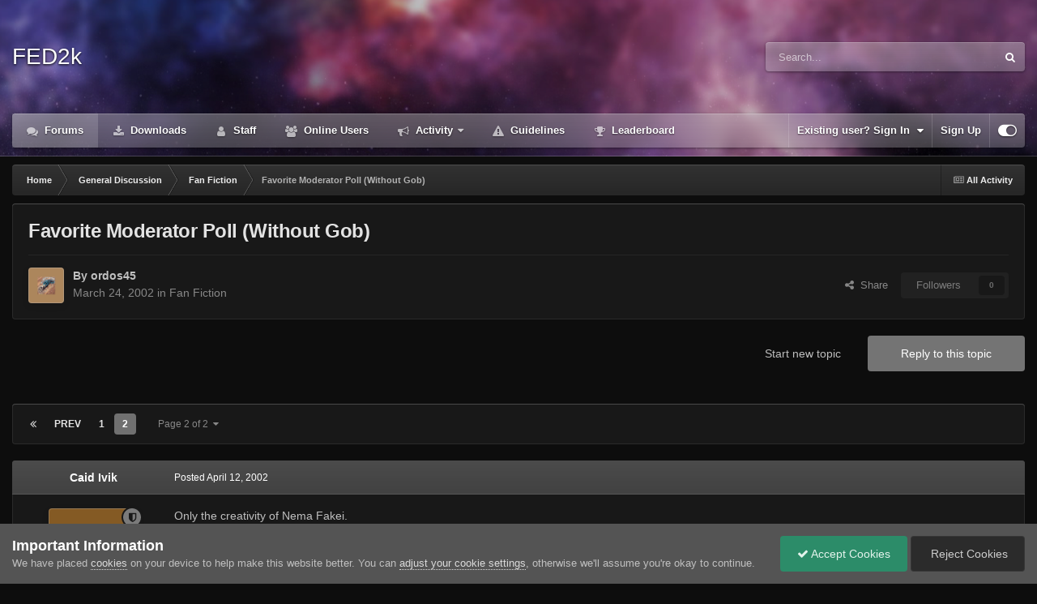

--- FILE ---
content_type: text/html; charset=utf-8
request_url: https://www.google.com/recaptcha/api2/anchor?ar=1&k=6LdZjRoTAAAAAHKHTBkJ8xXiQkgCUN8gTqgJzI-A&co=aHR0cHM6Ly9mb3J1bS5kdW5lMmsuY29tOjQ0Mw..&hl=en&v=9TiwnJFHeuIw_s0wSd3fiKfN&theme=dark&size=normal&anchor-ms=20000&execute-ms=30000&cb=6j93kt32aeaw
body_size: 48917
content:
<!DOCTYPE HTML><html dir="ltr" lang="en"><head><meta http-equiv="Content-Type" content="text/html; charset=UTF-8">
<meta http-equiv="X-UA-Compatible" content="IE=edge">
<title>reCAPTCHA</title>
<style type="text/css">
/* cyrillic-ext */
@font-face {
  font-family: 'Roboto';
  font-style: normal;
  font-weight: 400;
  font-stretch: 100%;
  src: url(//fonts.gstatic.com/s/roboto/v48/KFO7CnqEu92Fr1ME7kSn66aGLdTylUAMa3GUBHMdazTgWw.woff2) format('woff2');
  unicode-range: U+0460-052F, U+1C80-1C8A, U+20B4, U+2DE0-2DFF, U+A640-A69F, U+FE2E-FE2F;
}
/* cyrillic */
@font-face {
  font-family: 'Roboto';
  font-style: normal;
  font-weight: 400;
  font-stretch: 100%;
  src: url(//fonts.gstatic.com/s/roboto/v48/KFO7CnqEu92Fr1ME7kSn66aGLdTylUAMa3iUBHMdazTgWw.woff2) format('woff2');
  unicode-range: U+0301, U+0400-045F, U+0490-0491, U+04B0-04B1, U+2116;
}
/* greek-ext */
@font-face {
  font-family: 'Roboto';
  font-style: normal;
  font-weight: 400;
  font-stretch: 100%;
  src: url(//fonts.gstatic.com/s/roboto/v48/KFO7CnqEu92Fr1ME7kSn66aGLdTylUAMa3CUBHMdazTgWw.woff2) format('woff2');
  unicode-range: U+1F00-1FFF;
}
/* greek */
@font-face {
  font-family: 'Roboto';
  font-style: normal;
  font-weight: 400;
  font-stretch: 100%;
  src: url(//fonts.gstatic.com/s/roboto/v48/KFO7CnqEu92Fr1ME7kSn66aGLdTylUAMa3-UBHMdazTgWw.woff2) format('woff2');
  unicode-range: U+0370-0377, U+037A-037F, U+0384-038A, U+038C, U+038E-03A1, U+03A3-03FF;
}
/* math */
@font-face {
  font-family: 'Roboto';
  font-style: normal;
  font-weight: 400;
  font-stretch: 100%;
  src: url(//fonts.gstatic.com/s/roboto/v48/KFO7CnqEu92Fr1ME7kSn66aGLdTylUAMawCUBHMdazTgWw.woff2) format('woff2');
  unicode-range: U+0302-0303, U+0305, U+0307-0308, U+0310, U+0312, U+0315, U+031A, U+0326-0327, U+032C, U+032F-0330, U+0332-0333, U+0338, U+033A, U+0346, U+034D, U+0391-03A1, U+03A3-03A9, U+03B1-03C9, U+03D1, U+03D5-03D6, U+03F0-03F1, U+03F4-03F5, U+2016-2017, U+2034-2038, U+203C, U+2040, U+2043, U+2047, U+2050, U+2057, U+205F, U+2070-2071, U+2074-208E, U+2090-209C, U+20D0-20DC, U+20E1, U+20E5-20EF, U+2100-2112, U+2114-2115, U+2117-2121, U+2123-214F, U+2190, U+2192, U+2194-21AE, U+21B0-21E5, U+21F1-21F2, U+21F4-2211, U+2213-2214, U+2216-22FF, U+2308-230B, U+2310, U+2319, U+231C-2321, U+2336-237A, U+237C, U+2395, U+239B-23B7, U+23D0, U+23DC-23E1, U+2474-2475, U+25AF, U+25B3, U+25B7, U+25BD, U+25C1, U+25CA, U+25CC, U+25FB, U+266D-266F, U+27C0-27FF, U+2900-2AFF, U+2B0E-2B11, U+2B30-2B4C, U+2BFE, U+3030, U+FF5B, U+FF5D, U+1D400-1D7FF, U+1EE00-1EEFF;
}
/* symbols */
@font-face {
  font-family: 'Roboto';
  font-style: normal;
  font-weight: 400;
  font-stretch: 100%;
  src: url(//fonts.gstatic.com/s/roboto/v48/KFO7CnqEu92Fr1ME7kSn66aGLdTylUAMaxKUBHMdazTgWw.woff2) format('woff2');
  unicode-range: U+0001-000C, U+000E-001F, U+007F-009F, U+20DD-20E0, U+20E2-20E4, U+2150-218F, U+2190, U+2192, U+2194-2199, U+21AF, U+21E6-21F0, U+21F3, U+2218-2219, U+2299, U+22C4-22C6, U+2300-243F, U+2440-244A, U+2460-24FF, U+25A0-27BF, U+2800-28FF, U+2921-2922, U+2981, U+29BF, U+29EB, U+2B00-2BFF, U+4DC0-4DFF, U+FFF9-FFFB, U+10140-1018E, U+10190-1019C, U+101A0, U+101D0-101FD, U+102E0-102FB, U+10E60-10E7E, U+1D2C0-1D2D3, U+1D2E0-1D37F, U+1F000-1F0FF, U+1F100-1F1AD, U+1F1E6-1F1FF, U+1F30D-1F30F, U+1F315, U+1F31C, U+1F31E, U+1F320-1F32C, U+1F336, U+1F378, U+1F37D, U+1F382, U+1F393-1F39F, U+1F3A7-1F3A8, U+1F3AC-1F3AF, U+1F3C2, U+1F3C4-1F3C6, U+1F3CA-1F3CE, U+1F3D4-1F3E0, U+1F3ED, U+1F3F1-1F3F3, U+1F3F5-1F3F7, U+1F408, U+1F415, U+1F41F, U+1F426, U+1F43F, U+1F441-1F442, U+1F444, U+1F446-1F449, U+1F44C-1F44E, U+1F453, U+1F46A, U+1F47D, U+1F4A3, U+1F4B0, U+1F4B3, U+1F4B9, U+1F4BB, U+1F4BF, U+1F4C8-1F4CB, U+1F4D6, U+1F4DA, U+1F4DF, U+1F4E3-1F4E6, U+1F4EA-1F4ED, U+1F4F7, U+1F4F9-1F4FB, U+1F4FD-1F4FE, U+1F503, U+1F507-1F50B, U+1F50D, U+1F512-1F513, U+1F53E-1F54A, U+1F54F-1F5FA, U+1F610, U+1F650-1F67F, U+1F687, U+1F68D, U+1F691, U+1F694, U+1F698, U+1F6AD, U+1F6B2, U+1F6B9-1F6BA, U+1F6BC, U+1F6C6-1F6CF, U+1F6D3-1F6D7, U+1F6E0-1F6EA, U+1F6F0-1F6F3, U+1F6F7-1F6FC, U+1F700-1F7FF, U+1F800-1F80B, U+1F810-1F847, U+1F850-1F859, U+1F860-1F887, U+1F890-1F8AD, U+1F8B0-1F8BB, U+1F8C0-1F8C1, U+1F900-1F90B, U+1F93B, U+1F946, U+1F984, U+1F996, U+1F9E9, U+1FA00-1FA6F, U+1FA70-1FA7C, U+1FA80-1FA89, U+1FA8F-1FAC6, U+1FACE-1FADC, U+1FADF-1FAE9, U+1FAF0-1FAF8, U+1FB00-1FBFF;
}
/* vietnamese */
@font-face {
  font-family: 'Roboto';
  font-style: normal;
  font-weight: 400;
  font-stretch: 100%;
  src: url(//fonts.gstatic.com/s/roboto/v48/KFO7CnqEu92Fr1ME7kSn66aGLdTylUAMa3OUBHMdazTgWw.woff2) format('woff2');
  unicode-range: U+0102-0103, U+0110-0111, U+0128-0129, U+0168-0169, U+01A0-01A1, U+01AF-01B0, U+0300-0301, U+0303-0304, U+0308-0309, U+0323, U+0329, U+1EA0-1EF9, U+20AB;
}
/* latin-ext */
@font-face {
  font-family: 'Roboto';
  font-style: normal;
  font-weight: 400;
  font-stretch: 100%;
  src: url(//fonts.gstatic.com/s/roboto/v48/KFO7CnqEu92Fr1ME7kSn66aGLdTylUAMa3KUBHMdazTgWw.woff2) format('woff2');
  unicode-range: U+0100-02BA, U+02BD-02C5, U+02C7-02CC, U+02CE-02D7, U+02DD-02FF, U+0304, U+0308, U+0329, U+1D00-1DBF, U+1E00-1E9F, U+1EF2-1EFF, U+2020, U+20A0-20AB, U+20AD-20C0, U+2113, U+2C60-2C7F, U+A720-A7FF;
}
/* latin */
@font-face {
  font-family: 'Roboto';
  font-style: normal;
  font-weight: 400;
  font-stretch: 100%;
  src: url(//fonts.gstatic.com/s/roboto/v48/KFO7CnqEu92Fr1ME7kSn66aGLdTylUAMa3yUBHMdazQ.woff2) format('woff2');
  unicode-range: U+0000-00FF, U+0131, U+0152-0153, U+02BB-02BC, U+02C6, U+02DA, U+02DC, U+0304, U+0308, U+0329, U+2000-206F, U+20AC, U+2122, U+2191, U+2193, U+2212, U+2215, U+FEFF, U+FFFD;
}
/* cyrillic-ext */
@font-face {
  font-family: 'Roboto';
  font-style: normal;
  font-weight: 500;
  font-stretch: 100%;
  src: url(//fonts.gstatic.com/s/roboto/v48/KFO7CnqEu92Fr1ME7kSn66aGLdTylUAMa3GUBHMdazTgWw.woff2) format('woff2');
  unicode-range: U+0460-052F, U+1C80-1C8A, U+20B4, U+2DE0-2DFF, U+A640-A69F, U+FE2E-FE2F;
}
/* cyrillic */
@font-face {
  font-family: 'Roboto';
  font-style: normal;
  font-weight: 500;
  font-stretch: 100%;
  src: url(//fonts.gstatic.com/s/roboto/v48/KFO7CnqEu92Fr1ME7kSn66aGLdTylUAMa3iUBHMdazTgWw.woff2) format('woff2');
  unicode-range: U+0301, U+0400-045F, U+0490-0491, U+04B0-04B1, U+2116;
}
/* greek-ext */
@font-face {
  font-family: 'Roboto';
  font-style: normal;
  font-weight: 500;
  font-stretch: 100%;
  src: url(//fonts.gstatic.com/s/roboto/v48/KFO7CnqEu92Fr1ME7kSn66aGLdTylUAMa3CUBHMdazTgWw.woff2) format('woff2');
  unicode-range: U+1F00-1FFF;
}
/* greek */
@font-face {
  font-family: 'Roboto';
  font-style: normal;
  font-weight: 500;
  font-stretch: 100%;
  src: url(//fonts.gstatic.com/s/roboto/v48/KFO7CnqEu92Fr1ME7kSn66aGLdTylUAMa3-UBHMdazTgWw.woff2) format('woff2');
  unicode-range: U+0370-0377, U+037A-037F, U+0384-038A, U+038C, U+038E-03A1, U+03A3-03FF;
}
/* math */
@font-face {
  font-family: 'Roboto';
  font-style: normal;
  font-weight: 500;
  font-stretch: 100%;
  src: url(//fonts.gstatic.com/s/roboto/v48/KFO7CnqEu92Fr1ME7kSn66aGLdTylUAMawCUBHMdazTgWw.woff2) format('woff2');
  unicode-range: U+0302-0303, U+0305, U+0307-0308, U+0310, U+0312, U+0315, U+031A, U+0326-0327, U+032C, U+032F-0330, U+0332-0333, U+0338, U+033A, U+0346, U+034D, U+0391-03A1, U+03A3-03A9, U+03B1-03C9, U+03D1, U+03D5-03D6, U+03F0-03F1, U+03F4-03F5, U+2016-2017, U+2034-2038, U+203C, U+2040, U+2043, U+2047, U+2050, U+2057, U+205F, U+2070-2071, U+2074-208E, U+2090-209C, U+20D0-20DC, U+20E1, U+20E5-20EF, U+2100-2112, U+2114-2115, U+2117-2121, U+2123-214F, U+2190, U+2192, U+2194-21AE, U+21B0-21E5, U+21F1-21F2, U+21F4-2211, U+2213-2214, U+2216-22FF, U+2308-230B, U+2310, U+2319, U+231C-2321, U+2336-237A, U+237C, U+2395, U+239B-23B7, U+23D0, U+23DC-23E1, U+2474-2475, U+25AF, U+25B3, U+25B7, U+25BD, U+25C1, U+25CA, U+25CC, U+25FB, U+266D-266F, U+27C0-27FF, U+2900-2AFF, U+2B0E-2B11, U+2B30-2B4C, U+2BFE, U+3030, U+FF5B, U+FF5D, U+1D400-1D7FF, U+1EE00-1EEFF;
}
/* symbols */
@font-face {
  font-family: 'Roboto';
  font-style: normal;
  font-weight: 500;
  font-stretch: 100%;
  src: url(//fonts.gstatic.com/s/roboto/v48/KFO7CnqEu92Fr1ME7kSn66aGLdTylUAMaxKUBHMdazTgWw.woff2) format('woff2');
  unicode-range: U+0001-000C, U+000E-001F, U+007F-009F, U+20DD-20E0, U+20E2-20E4, U+2150-218F, U+2190, U+2192, U+2194-2199, U+21AF, U+21E6-21F0, U+21F3, U+2218-2219, U+2299, U+22C4-22C6, U+2300-243F, U+2440-244A, U+2460-24FF, U+25A0-27BF, U+2800-28FF, U+2921-2922, U+2981, U+29BF, U+29EB, U+2B00-2BFF, U+4DC0-4DFF, U+FFF9-FFFB, U+10140-1018E, U+10190-1019C, U+101A0, U+101D0-101FD, U+102E0-102FB, U+10E60-10E7E, U+1D2C0-1D2D3, U+1D2E0-1D37F, U+1F000-1F0FF, U+1F100-1F1AD, U+1F1E6-1F1FF, U+1F30D-1F30F, U+1F315, U+1F31C, U+1F31E, U+1F320-1F32C, U+1F336, U+1F378, U+1F37D, U+1F382, U+1F393-1F39F, U+1F3A7-1F3A8, U+1F3AC-1F3AF, U+1F3C2, U+1F3C4-1F3C6, U+1F3CA-1F3CE, U+1F3D4-1F3E0, U+1F3ED, U+1F3F1-1F3F3, U+1F3F5-1F3F7, U+1F408, U+1F415, U+1F41F, U+1F426, U+1F43F, U+1F441-1F442, U+1F444, U+1F446-1F449, U+1F44C-1F44E, U+1F453, U+1F46A, U+1F47D, U+1F4A3, U+1F4B0, U+1F4B3, U+1F4B9, U+1F4BB, U+1F4BF, U+1F4C8-1F4CB, U+1F4D6, U+1F4DA, U+1F4DF, U+1F4E3-1F4E6, U+1F4EA-1F4ED, U+1F4F7, U+1F4F9-1F4FB, U+1F4FD-1F4FE, U+1F503, U+1F507-1F50B, U+1F50D, U+1F512-1F513, U+1F53E-1F54A, U+1F54F-1F5FA, U+1F610, U+1F650-1F67F, U+1F687, U+1F68D, U+1F691, U+1F694, U+1F698, U+1F6AD, U+1F6B2, U+1F6B9-1F6BA, U+1F6BC, U+1F6C6-1F6CF, U+1F6D3-1F6D7, U+1F6E0-1F6EA, U+1F6F0-1F6F3, U+1F6F7-1F6FC, U+1F700-1F7FF, U+1F800-1F80B, U+1F810-1F847, U+1F850-1F859, U+1F860-1F887, U+1F890-1F8AD, U+1F8B0-1F8BB, U+1F8C0-1F8C1, U+1F900-1F90B, U+1F93B, U+1F946, U+1F984, U+1F996, U+1F9E9, U+1FA00-1FA6F, U+1FA70-1FA7C, U+1FA80-1FA89, U+1FA8F-1FAC6, U+1FACE-1FADC, U+1FADF-1FAE9, U+1FAF0-1FAF8, U+1FB00-1FBFF;
}
/* vietnamese */
@font-face {
  font-family: 'Roboto';
  font-style: normal;
  font-weight: 500;
  font-stretch: 100%;
  src: url(//fonts.gstatic.com/s/roboto/v48/KFO7CnqEu92Fr1ME7kSn66aGLdTylUAMa3OUBHMdazTgWw.woff2) format('woff2');
  unicode-range: U+0102-0103, U+0110-0111, U+0128-0129, U+0168-0169, U+01A0-01A1, U+01AF-01B0, U+0300-0301, U+0303-0304, U+0308-0309, U+0323, U+0329, U+1EA0-1EF9, U+20AB;
}
/* latin-ext */
@font-face {
  font-family: 'Roboto';
  font-style: normal;
  font-weight: 500;
  font-stretch: 100%;
  src: url(//fonts.gstatic.com/s/roboto/v48/KFO7CnqEu92Fr1ME7kSn66aGLdTylUAMa3KUBHMdazTgWw.woff2) format('woff2');
  unicode-range: U+0100-02BA, U+02BD-02C5, U+02C7-02CC, U+02CE-02D7, U+02DD-02FF, U+0304, U+0308, U+0329, U+1D00-1DBF, U+1E00-1E9F, U+1EF2-1EFF, U+2020, U+20A0-20AB, U+20AD-20C0, U+2113, U+2C60-2C7F, U+A720-A7FF;
}
/* latin */
@font-face {
  font-family: 'Roboto';
  font-style: normal;
  font-weight: 500;
  font-stretch: 100%;
  src: url(//fonts.gstatic.com/s/roboto/v48/KFO7CnqEu92Fr1ME7kSn66aGLdTylUAMa3yUBHMdazQ.woff2) format('woff2');
  unicode-range: U+0000-00FF, U+0131, U+0152-0153, U+02BB-02BC, U+02C6, U+02DA, U+02DC, U+0304, U+0308, U+0329, U+2000-206F, U+20AC, U+2122, U+2191, U+2193, U+2212, U+2215, U+FEFF, U+FFFD;
}
/* cyrillic-ext */
@font-face {
  font-family: 'Roboto';
  font-style: normal;
  font-weight: 900;
  font-stretch: 100%;
  src: url(//fonts.gstatic.com/s/roboto/v48/KFO7CnqEu92Fr1ME7kSn66aGLdTylUAMa3GUBHMdazTgWw.woff2) format('woff2');
  unicode-range: U+0460-052F, U+1C80-1C8A, U+20B4, U+2DE0-2DFF, U+A640-A69F, U+FE2E-FE2F;
}
/* cyrillic */
@font-face {
  font-family: 'Roboto';
  font-style: normal;
  font-weight: 900;
  font-stretch: 100%;
  src: url(//fonts.gstatic.com/s/roboto/v48/KFO7CnqEu92Fr1ME7kSn66aGLdTylUAMa3iUBHMdazTgWw.woff2) format('woff2');
  unicode-range: U+0301, U+0400-045F, U+0490-0491, U+04B0-04B1, U+2116;
}
/* greek-ext */
@font-face {
  font-family: 'Roboto';
  font-style: normal;
  font-weight: 900;
  font-stretch: 100%;
  src: url(//fonts.gstatic.com/s/roboto/v48/KFO7CnqEu92Fr1ME7kSn66aGLdTylUAMa3CUBHMdazTgWw.woff2) format('woff2');
  unicode-range: U+1F00-1FFF;
}
/* greek */
@font-face {
  font-family: 'Roboto';
  font-style: normal;
  font-weight: 900;
  font-stretch: 100%;
  src: url(//fonts.gstatic.com/s/roboto/v48/KFO7CnqEu92Fr1ME7kSn66aGLdTylUAMa3-UBHMdazTgWw.woff2) format('woff2');
  unicode-range: U+0370-0377, U+037A-037F, U+0384-038A, U+038C, U+038E-03A1, U+03A3-03FF;
}
/* math */
@font-face {
  font-family: 'Roboto';
  font-style: normal;
  font-weight: 900;
  font-stretch: 100%;
  src: url(//fonts.gstatic.com/s/roboto/v48/KFO7CnqEu92Fr1ME7kSn66aGLdTylUAMawCUBHMdazTgWw.woff2) format('woff2');
  unicode-range: U+0302-0303, U+0305, U+0307-0308, U+0310, U+0312, U+0315, U+031A, U+0326-0327, U+032C, U+032F-0330, U+0332-0333, U+0338, U+033A, U+0346, U+034D, U+0391-03A1, U+03A3-03A9, U+03B1-03C9, U+03D1, U+03D5-03D6, U+03F0-03F1, U+03F4-03F5, U+2016-2017, U+2034-2038, U+203C, U+2040, U+2043, U+2047, U+2050, U+2057, U+205F, U+2070-2071, U+2074-208E, U+2090-209C, U+20D0-20DC, U+20E1, U+20E5-20EF, U+2100-2112, U+2114-2115, U+2117-2121, U+2123-214F, U+2190, U+2192, U+2194-21AE, U+21B0-21E5, U+21F1-21F2, U+21F4-2211, U+2213-2214, U+2216-22FF, U+2308-230B, U+2310, U+2319, U+231C-2321, U+2336-237A, U+237C, U+2395, U+239B-23B7, U+23D0, U+23DC-23E1, U+2474-2475, U+25AF, U+25B3, U+25B7, U+25BD, U+25C1, U+25CA, U+25CC, U+25FB, U+266D-266F, U+27C0-27FF, U+2900-2AFF, U+2B0E-2B11, U+2B30-2B4C, U+2BFE, U+3030, U+FF5B, U+FF5D, U+1D400-1D7FF, U+1EE00-1EEFF;
}
/* symbols */
@font-face {
  font-family: 'Roboto';
  font-style: normal;
  font-weight: 900;
  font-stretch: 100%;
  src: url(//fonts.gstatic.com/s/roboto/v48/KFO7CnqEu92Fr1ME7kSn66aGLdTylUAMaxKUBHMdazTgWw.woff2) format('woff2');
  unicode-range: U+0001-000C, U+000E-001F, U+007F-009F, U+20DD-20E0, U+20E2-20E4, U+2150-218F, U+2190, U+2192, U+2194-2199, U+21AF, U+21E6-21F0, U+21F3, U+2218-2219, U+2299, U+22C4-22C6, U+2300-243F, U+2440-244A, U+2460-24FF, U+25A0-27BF, U+2800-28FF, U+2921-2922, U+2981, U+29BF, U+29EB, U+2B00-2BFF, U+4DC0-4DFF, U+FFF9-FFFB, U+10140-1018E, U+10190-1019C, U+101A0, U+101D0-101FD, U+102E0-102FB, U+10E60-10E7E, U+1D2C0-1D2D3, U+1D2E0-1D37F, U+1F000-1F0FF, U+1F100-1F1AD, U+1F1E6-1F1FF, U+1F30D-1F30F, U+1F315, U+1F31C, U+1F31E, U+1F320-1F32C, U+1F336, U+1F378, U+1F37D, U+1F382, U+1F393-1F39F, U+1F3A7-1F3A8, U+1F3AC-1F3AF, U+1F3C2, U+1F3C4-1F3C6, U+1F3CA-1F3CE, U+1F3D4-1F3E0, U+1F3ED, U+1F3F1-1F3F3, U+1F3F5-1F3F7, U+1F408, U+1F415, U+1F41F, U+1F426, U+1F43F, U+1F441-1F442, U+1F444, U+1F446-1F449, U+1F44C-1F44E, U+1F453, U+1F46A, U+1F47D, U+1F4A3, U+1F4B0, U+1F4B3, U+1F4B9, U+1F4BB, U+1F4BF, U+1F4C8-1F4CB, U+1F4D6, U+1F4DA, U+1F4DF, U+1F4E3-1F4E6, U+1F4EA-1F4ED, U+1F4F7, U+1F4F9-1F4FB, U+1F4FD-1F4FE, U+1F503, U+1F507-1F50B, U+1F50D, U+1F512-1F513, U+1F53E-1F54A, U+1F54F-1F5FA, U+1F610, U+1F650-1F67F, U+1F687, U+1F68D, U+1F691, U+1F694, U+1F698, U+1F6AD, U+1F6B2, U+1F6B9-1F6BA, U+1F6BC, U+1F6C6-1F6CF, U+1F6D3-1F6D7, U+1F6E0-1F6EA, U+1F6F0-1F6F3, U+1F6F7-1F6FC, U+1F700-1F7FF, U+1F800-1F80B, U+1F810-1F847, U+1F850-1F859, U+1F860-1F887, U+1F890-1F8AD, U+1F8B0-1F8BB, U+1F8C0-1F8C1, U+1F900-1F90B, U+1F93B, U+1F946, U+1F984, U+1F996, U+1F9E9, U+1FA00-1FA6F, U+1FA70-1FA7C, U+1FA80-1FA89, U+1FA8F-1FAC6, U+1FACE-1FADC, U+1FADF-1FAE9, U+1FAF0-1FAF8, U+1FB00-1FBFF;
}
/* vietnamese */
@font-face {
  font-family: 'Roboto';
  font-style: normal;
  font-weight: 900;
  font-stretch: 100%;
  src: url(//fonts.gstatic.com/s/roboto/v48/KFO7CnqEu92Fr1ME7kSn66aGLdTylUAMa3OUBHMdazTgWw.woff2) format('woff2');
  unicode-range: U+0102-0103, U+0110-0111, U+0128-0129, U+0168-0169, U+01A0-01A1, U+01AF-01B0, U+0300-0301, U+0303-0304, U+0308-0309, U+0323, U+0329, U+1EA0-1EF9, U+20AB;
}
/* latin-ext */
@font-face {
  font-family: 'Roboto';
  font-style: normal;
  font-weight: 900;
  font-stretch: 100%;
  src: url(//fonts.gstatic.com/s/roboto/v48/KFO7CnqEu92Fr1ME7kSn66aGLdTylUAMa3KUBHMdazTgWw.woff2) format('woff2');
  unicode-range: U+0100-02BA, U+02BD-02C5, U+02C7-02CC, U+02CE-02D7, U+02DD-02FF, U+0304, U+0308, U+0329, U+1D00-1DBF, U+1E00-1E9F, U+1EF2-1EFF, U+2020, U+20A0-20AB, U+20AD-20C0, U+2113, U+2C60-2C7F, U+A720-A7FF;
}
/* latin */
@font-face {
  font-family: 'Roboto';
  font-style: normal;
  font-weight: 900;
  font-stretch: 100%;
  src: url(//fonts.gstatic.com/s/roboto/v48/KFO7CnqEu92Fr1ME7kSn66aGLdTylUAMa3yUBHMdazQ.woff2) format('woff2');
  unicode-range: U+0000-00FF, U+0131, U+0152-0153, U+02BB-02BC, U+02C6, U+02DA, U+02DC, U+0304, U+0308, U+0329, U+2000-206F, U+20AC, U+2122, U+2191, U+2193, U+2212, U+2215, U+FEFF, U+FFFD;
}

</style>
<link rel="stylesheet" type="text/css" href="https://www.gstatic.com/recaptcha/releases/9TiwnJFHeuIw_s0wSd3fiKfN/styles__ltr.css">
<script nonce="v_bB8f1ESx5fwPnbL1zbUQ" type="text/javascript">window['__recaptcha_api'] = 'https://www.google.com/recaptcha/api2/';</script>
<script type="text/javascript" src="https://www.gstatic.com/recaptcha/releases/9TiwnJFHeuIw_s0wSd3fiKfN/recaptcha__en.js" nonce="v_bB8f1ESx5fwPnbL1zbUQ">
      
    </script></head>
<body><div id="rc-anchor-alert" class="rc-anchor-alert"></div>
<input type="hidden" id="recaptcha-token" value="[base64]">
<script type="text/javascript" nonce="v_bB8f1ESx5fwPnbL1zbUQ">
      recaptcha.anchor.Main.init("[\x22ainput\x22,[\x22bgdata\x22,\x22\x22,\[base64]/[base64]/[base64]/[base64]/cjw8ejpyPj4+eil9Y2F0Y2gobCl7dGhyb3cgbDt9fSxIPWZ1bmN0aW9uKHcsdCx6KXtpZih3PT0xOTR8fHc9PTIwOCl0LnZbd10/dC52W3ddLmNvbmNhdCh6KTp0LnZbd109b2Yoeix0KTtlbHNle2lmKHQuYkImJnchPTMxNylyZXR1cm47dz09NjZ8fHc9PTEyMnx8dz09NDcwfHx3PT00NHx8dz09NDE2fHx3PT0zOTd8fHc9PTQyMXx8dz09Njh8fHc9PTcwfHx3PT0xODQ/[base64]/[base64]/[base64]/bmV3IGRbVl0oSlswXSk6cD09Mj9uZXcgZFtWXShKWzBdLEpbMV0pOnA9PTM/bmV3IGRbVl0oSlswXSxKWzFdLEpbMl0pOnA9PTQ/[base64]/[base64]/[base64]/[base64]\x22,\[base64]\\u003d\\u003d\x22,\x22E8K0Z8Kjw4MRbcOmw7jDgcOCw7xsVMKqw4XDkgZ4TMKgwq7Cil7CucK0SXNqacOBIsKyw79rCsKrwpQzUUQGw6sjwqUPw5/ChSHDssKHOE4cwpUTw5QRwpgRw5lhJsKkQ8KwVcORwrAKw4o3wpDDgH96wq9lw6nCuBnCqCYLXwV+w4tLMMKVwrDCi8O0wo7DrsKFw7snwoxdw6Zuw4Efw7bCkFTCpsKUNsK+RXd/e8KSwoh/T8OGPBpWU8OmcQvCgCgUwq9rTsK9JGjCrzfCosKKD8O/w6/DkVLDqiHDvBNnOsORw7LCnUlWVkPCkMKkNsK7w68mw6thw7HCocKeDnQ/HXl6BsKYRsOSLsOoV8OyXRl/[base64]/wpTCvG8Aw6tJS8OSwpwgwoo0WRxfwpYdJwkfAz/CisO1w5AXw7/CjlReFsK6acK9wpNVDibCgyYMw4YBBcOnwolHBE/DtsOlwoEucEorwrvCv2wpB0AHwqBqc8KnS8OcElZFSMObDTzDjEzCoSckETRFW8Ozw4bCtUdUw7Y4CkYAwr13WUHCvAXCusOkdFFSeMOQDcOMwpMiwqbCs8KuZGBfw6jCnFx8wrkdKMOXZgwwWQg6UcKRw6/DhcO3wo/ChMO6w4d4wqBCRCfDqsKDZWnCqy5PwoZPbcKNwoXCgcKbw5LDg8Oiw5Aiwq4Rw6nDiMKWKcK8wpbDjUJ6RGLCqsOew4R4w60mwpojwovCqDEregRNCkJTSsO2JcOYW8Kowr/Cr8KHScO2w4hMwq55w604ET/Cqhw4exvCgCjCicKTw7bCqHNXUsOxw53Ci8KcZsO5w7XCqnNMw6DCi2Mtw5xpN8KnFUrCiFFWTMOGMMKJCsKNw5kvwosyWsO8w6/ClcOAVlbDjcKDw4bClsKww4NHwqMDfU0bwqnDoz8sHsKAdsKudMOyw6EkcwHCt2NSJ0tlwrvChcKUw7pDX8KRHwZuDgYWRcOdfiY8IsOGRcKqT1wBTsKyw6rClMOCwrDCr8KjUzrDhcKJwrjDhBUzw7plwrbDvAHClXTDrsOQw6fCjXQkbUp/wptoEBDCsVXDgkJuC3lHNcOtUcKLwofCmFNmDy3CsMKCw73DrhTDl8Kiw4TCqDRnw4RbTMKWJ19mWsOwRsOKw7/CjyTCkGkNN0DCiMKWNEt+DGBiw7nDvsOlOMO2w6I+wpwVBntSf8KGSMKYw7XDj8KvGMKVwp0/woLDgAzDhMOaw5jDgm4Iw5kUw4/[base64]/w5EnWMK4dWUlw7V4N8Knw50Hw6xPBH1QE8O5wrlYWRrDusKgOsKLw6cnWcOGwoQRa23DjETDjSjDsQ3DvWtrw4QUbMOZwrE7w4QGS0vCvcOEIcKqw4/DqV/[base64]/CgsKbw5DCjVYxccOtwqzDqCJgwpPDqwrCiTLDs8KbRMKLTWDCpMO1w4fDlmLDqyElwrZXwpjDhsKRMMKtd8O7UsOLwplww79PwoMRwpUcw6nDu27DusO5woHDucKlw7fDv8O+w79dDBPDikFuw64KP8OwwqJDfMOfWhF9wpUsw41awonDjV/[base64]/RzLCkVxiwopow7TChMKcIVVfwoQ/w53ClnrDnFrDuhXDlsOUXB3DsGAxPBgQw6tkw7nCp8KyIzVEw41lNBIVOVUBAGbDpsOgwo3CqlvDkxdiCz1/wq7DhWXDuS/[base64]/CnzfCh8Oyw6zCoUPDpcKOwqM0w57Dti0Ew4d+OyfDjcKiwp/DvCtJJcK5WMKtDkUmB3/CksKdw6rCq8Kawop5wrfDusO/SAEWwqzDrWTCjMKlwq8nEMKowprDlcKDehzDhsOZU1jChhMfwovDniQ8w7lGwrAsw7I8w5vDicOUGMK2w5lBbhRjb8ONw4dAwq1OfjdpRRTDqnzDsW1uw5/Dh2Y3T3w5wo5aw5jDqMOUdcKRw4jDpsKMBMO1P8K+wr8EwrTCoEBawoobwrUxC8O3wpXDg8OHRWHCi8O2wqtnHcOCwr7ChMK/CMOOwqlmYB/[base64]/CkMKjw4bDuWXDmyR0w63DsUFIVkPCtMOVdAEtw7ZgHSTCl8ORwrPDiGrDvcKrwqosw5rDqcO5EsKWw4QPw47DtsKUY8K7FcKHw7jCshvDksOFWMK2w7V6w5FBO8OCw5lewqMLw4zCggjCr1HCrgBOY8O8VcKME8OJw6oLHnsrfcK4cSHCpCB/WMKEwrV/Jyo2wqvCsDPDmMKUTcOYwqPDs3nDv8OWw7XCskAvw4bCtEzDgcOVw5JSYMK9NcOSw67CnDYPFcKbw7soDcObwphFwoJsP0t4wr3ClcKtwrNqVcOww7vDijIDS8Kxw44kEMKawod5PsOmwrHCtmPCv8OKbMOZdEbCrjhKwq/DpkvCr3xow4JtTj5ibmZLw5hIPUV1w6DDhSxcIMOTTsK3ElxoMgDDiMK3wqhVw4LDpUs2wprCgC1bFcK5SMKbLn7CsGjDmcKZFcKcwrvDjcOlA8K6ZMKXNxcAw5Zxwp7CrwFPa8Ocw7Y3wqTCu8K0HyLDpcONwrNjBVfCgDwMwpvCgnHDnMOCecKlUcORL8OaAC/[base64]/CsMKJw5h8wrgTwqnCqEAwwqhCfQVvw5rCmHI6AzkFw73Dv2sXZ0/Cp8O5UETDj8O0wpI2w7RKf8OgTTxbPMOPHUNfw5ZSwqEKw4rCm8O3w5gPBz4cwoFaNsOEwr3ChWN8djBTw6Q5IljClMONwqlqwqQfwo/Dl8Ksw5cewo0HwrDCt8Kawq/CmlbDrcKHJwRDO3d+wqV1wrxPfcODw7vDjUYxMzXDmsKXwppIwrNqTsKCw71FUVvCsS5zwosNwoDCvC7ChT07wpzCvHHCuzPDusOVw4R7ajcaw5g+asKOYMOaw57CpATDoErCvTXCjcOXw7XDmMOOJMOJK8Ksw4Fqw4NFNXBTTcO8PcOhwrICf1pCMU0vfcKbOnd/[base64]/CrsKUwpzCqW3Dl8Kpw4NqRw3DgsKewqfCo3XDrcKnwqXDrynDk8KEesOMJElyBQDDswTCq8OGUMOePcODQldvEj1Mw6FDw73CicKnGcORIcK4w7hxZypYwot8C2LDgBtJN1LCsGPDl8K/wrHDjsKmw4B5LGDDq8Kiw5fDvHkxwq8SDMKgw5nDhjrDkiBMGsKGw7Y5Y0QBL8ONBMK4LjDDsA3CpQQQw5fCgy9+wpTCigZew5XClzEGUkUSAHvDlcK6VjFsNMKsRw0mwqFGKGgJflNCGlQgw7fDtMKMwqjDh3TDtytHwpgBwovCrV/CoMKYw6wOCHMhDcO/wpjDiUROwoDDqMKKRwzDt8OHJcKgwpEkwrPDsVweRR84BWDDikpYHMKOwoYrw4ArwqdSwpXCmsO9w6pOa1ISJ8KAw4IRf8KbZ8OsDxjDoXwqw4rDn3PDmcKxckHCocO8wo7ChHETwrDDmsKxf8OgwoPDk24beyDDo8KNw4rDo8OpIy1MOg0VM8O0wq/Cv8KswqHDgFjDvHbDtMK0w5zCpnRhZ8OvOMOGVgwMb8Oqw7slw4MlEX/CoMO4FQxyesOlwqbDgDo8w4RFVCIkXkbDr0fDisKdwpXDosOyMlTDh8KEw6jCmcKHNjoZJH3Cj8KWMn/Cn1ghwrEAwrF6D2vCpcObw657RGZJV8O6w5VbVcOpw7R8MmZbJizDnEApWMOrwotmwo3Cp3LCqcOcwphvQcKdPEssGw0Rwp/Dj8KMQMKow7DCmAljSGzDnVgAwoh2w7rCi2EdcR5vwqfChCcDeVIFEsObP8Ohw5Ycw47DkhfDp19Lw7XDnjopw4nCnTwZMsOnwrxww4rDpcOgw4/[base64]/CugUKL3UuA8OCIwQufcKDOw/DuxhcC2UKwpPDgsOrw4DClsO4WMOsY8OffXJ6wpZgwrDDmg9hJcKODgLDnlTCqsKUFVbCm8KLNcOAVDtiLsOHL8O/[base64]/CREVw4rDlMOIw6M5wrvDqcOLw5/DkVVvbErCuiUTw7PDosOTGSzCm8OoRcKVPsO/[base64]/CnMOPRMO6wrnDuFLDrsKPwqomRcK4wqfDp8OeZz83cMKJw6DCtFwHbWFcw5zDlcOPw5IYZxbDq8Kww73DvcKewoDCrAorw71Lw5vDmy/DksOnQ3pQOEEaw6dYUcK5w5JoXHLDrsK0wqnDiUg5PcKsPcKfw5cPw4pGXsKZOHrDphNMd8Osw6pAwosOQ31/[base64]/DqyhFw7LDsmjCgGEHwr4GPMORZcO0woBjMlPDtA4aCMKxXW3CjsK5wpFBwpxgw4wlwqLDrsOKw5DCuXXDn3NdLMO8V15iPFDDhUx+wozCozTCgcOgHjEnw74jD1pewo/CnMOEfULCvU9yTsOJKMOEF8KEbsOUwqlawoPCnTYVEUnDkEPDtXvCgzxjf8KZw7JHIsO6OH0qwp/[base64]/DrMOcSn80FcK1LcOjwrJnTsOswoR9CH9mwrbCizcfVcOZRsKaHcOJwpwuWMKuw5LCvhMMBkEjWcO1McKRw5QmCGLCqnwjI8OjwprDhHPDij87wqfDsh3CtMK3w6/DmwwZD2NJPsOfwqE1NcKwwrTDk8KCwrrDiAEMw5drVH5gAMOAwo7CqSwAJsKAw6PCklZfQEXCvzNJQsOTS8O3eSHDr8K9dsKYw41FwrjDtQ/[base64]/DiMKYITgABwlDwrXCgsKLwrPCgcKHwrYyw7jCksOiwplOJcKNw7nDvcOGwpjCnkkgw53CgsKjMsO6PcKqwofDosOfcMK0aS5ebizDgyIqw4QYwo7Dr0PDhg7DqsOMwp7Cpj3DisOBQh/DrThCwqwSCMONJ3jDoV/Cq1dPMsOOMRLCkTlVw5fDlCcTw5zCrxDDnEZswp4Adxshwoc3wqhnYw/Drn9+RsOTw4krw6/DpMKsXsOZYsKNwprDh8OHWTBZw6fDg8O3w5Jtw4zDsnrCgMO3w7JLwpNBw7HDq8OVw7ELbRHCuy4AwqIawq7DrMOnwqAyEmRXwoZFw7PDohTCnsOmw75gwoBUwppCScOJwrfCv1xaw5hgJmZOw5/DmUXDsxNBw5gkw5jCqG7CrwTDuMORw6hXCsKVw6jCk0oSKsOGw6MMw79YC8KJTMKLwqY1LTUewrhrwoddJ3dPw5E2wpFwwogpwoAoAxcAZQJKw5ExOxF9HcO7Y0PDvHBkL3pFw5NjbcK2VF3Djm7Dult9LULDqMKlwoRoRU3CkUjDtW/Dl8OnPMO6C8O3wp1jF8KUfsKRw54Zwr/Dlkx8w7YLWcOGw4TCg8OlS8OtfcKzZRDDusKkRcOyw6xmw5RIGVwfdcKXwpbCpGjDh2nDkFLDmcOzwql8w7FywqvCgUdfBnZuw75oUjjCsgUcEgjCowrCsERnBRIpXlXCg8OUDcOtVcO/w6jCnD/DgcKZMMOiw41IZMK/Zn7CusK8EWBjP8OnH1TCosOedTjChcKVw6nDk8K5K8K5KcOBWEFgBBrDvMKHG0TCq8Kxw6/CisO2dDzCjyUNF8KjP0PCkcObw4cCDcKtw4lMDMKxGMKdw5DDlMK+wqvCsMOdw7tLYsKowp4jJwQPwoXCtsO3JRdlXlVtwoYrw75ER8KkQsKgw7kkK8OCwpUTw7giwobCmWIcw4tQw40JNC4swqrComhVSsOzw5IIw59Rw5FKc8O/w7TCg8Kvw7gQQ8OwC2vDrSnDscO1wobDtUzCtmXClMOQw6LCu3bDhnrDpVjDt8KNwpzDiMOIEMKMwqQqYsK8PcKcGsOqf8KJw70Xw7lCw5/DhMKvwq1MFcKswrjDjzV3PsKqw7pnw5Z3w5N6wqxYQMKRVMOqBMOzc0wlbChzeS7DkgvDnMKYVsO6wqxTSAU7J8KEwpHDvjbDu2VOG8K9w6DCnMOHwofDtMKFM8K/w7bDrCXCisO5wqbDv0pRJcOYwrk2wpk9w7xQwrgSwpZ6woNxWFhjB8KtasKcw69UUsKmwqXDlcK/w6rDvsKiH8KQeRHDu8KyACF4GcOmZCnDrcKkacOIFVl2CMONWmNPwrTCuBt5R8KwwqIzw7/Cn8K8wrnCscKqw6fCmRHCnEPCtsK3IRhHRiAqwqfClkjDjWzCqCzCqMKIw5YDw5sAw45TA1VRakDCm1sww7EDw4hJw5HDgCvDgA3DvMK8DV5fw7/DvMKYw5HCgRjCkMKZVcOIw5VwwpsfehhdZ8Oyw4bDmMOzwojCp8K/IsO/QCDCk1x7wrzCrcO4GsKzwpROwqVdOcORw7JkQXTCkMOywrVdY8KHChnDssKLCikPXSURZjnDpz5zDxvDlcOFEhMob8OGCcOxw7LCgTHDrcOWw6REw7rCuUnDvsOyGUvDkMOzf8KXUn3Dnz/DiBBuwqZ1w59IwpPClkbDgcKlWSfDqsOoH2jDjA7DnWUOw4/DmB0UwoYhwr7Ck0x1wrp6TMO2JsOTwpfCjx4sw6zCk8ONYcOJwphvw5RhwoTCqA8JJnXCl33CrcKxw4TDklvDjFpraA4LPsKtw6tGw5LDusOzwpvDsUjDoSMNwpEXVcKXwpfDo8O0w6/CgBsEwpx6EcKywo/ChcOBXDoxwpIOBMOiZMKVw4g7eRjDtkcPw5vDisKHcV9WamfCvcOIBcOdwqfDhsK6NcK9w6kkKcOAZjfDuXTDrcKPUMOEw7bCrsKjwr5DbCYxw6Z8IjjDj8Kow6hbBXTDpB/DtsO+wqNLQCUmwpLCuw8/wrcwOnLDosOgw63CpUdew4hYwpnCoxfDsjVjw7/[base64]/DpBJ6w5cwccOJRcKPw4HCgWEZwoxTQiDDqcKGw4/DnWTDkMOnwrlXw7IyGlHClXUAVUXCjF3CoMKRC8O9BsKxwrjCj8OfwrR3MMOCwrMWQ0/DqMKoGiPCvSNuL07DlMO8w5XDt8KDwodtw4PCq8KHw6ADw74Iw4lCw6LCjgxjw50ewqkRw64xacKcXMKvUsOjw54lIMO7wqRrdcKow6AUwqsUwrg4w6bDgcOnccOQwrHCggwKwohMw7MhVDRUw67DssK2wp7DmkTCpsOnM8OFw6V6JcKCwrJlYT/CkMOfwrvCjCLCtsKkIMKcw7zDqX7Ci8KQwolswoHCig4lcyUuVMOcwoU0wpPCqsKcbMKewpLCpcKGw6TCrcKQJHkCesKxVcK3UT1ZKGPDt3BNwrMxfXDCgsKWSsOPa8Kow6Qfw7TCvWNEwoTCvcOjRMObEV3DhsKnwqwlezHCuMOxXVJTw7cOWMO/wqQlw5bCuFzCuhXCigTDiMOIF8KrwoDDgwDDuMK0wrTDt3R6CsKYPsK7w6rDnEnDrsKYZMKYwoXCuMKAOVd9w4zCl1/DnBXDt3ZNW8OnTVlYF8KQwojChsKIZ3bCpiHDsgjDt8Kjw6Vew4chOcO+w4fDr8O2w7k4w51xE8KVdWR+w7hwbWjDp8KLcMK+w7/DiDxWMB/CjiXCtsKIw4LCnMOiwqrDqgsKw4HDkWjCosOGw5cYwo3CgQFqVMKhNMKQwrzCucOHBVXCtHV5w7rCtcOGwoNYw4PCiFnCnsKrQwMGLxMqMjswc8Onw5LCv0cQNcOmw6EyXcK4YmjCh8O+wqzCuMKQwrxqFFEkL1BsWg5MC8Orw74IVw/CscOHVsOvw6hPVm/DuDHDj2XCp8KnwqzDs3llSkkIw6BhJxjDjh1bwqk+F8Kqw4fDq0TCtMOXw6twwp7DqMK5EcK3YW3DlsO8w4jDhcO2WcO9w7zCgMK4w5oJwroIwoNuwoDDi8Orw5cCwoLDi8Kuw7jCrwlIMMORfsOhYW/ChGgIw7vClnsywrbDiA9qwr82wrzCsELDjjpABMKywoQZB8OmC8OiQ8OUwp1xw5HCnk/DvMOPLGphCgXDoxjCrQo1w7dnEsOORz9zYcOjwpfCm2FCwrhuwpLCtjpjw7XDm1MTRD3CksKJwoMlfsOhw4DCgcOLwotdN0nDhmcWO1w/AcOyA0Z0e3rCg8OvSTd2T15rw5PCpsK1wqXDtsOmdl84P8KSwrwjwppfw6XDrMKnHzzCpQdSc8ONWgbCocKtDD7DmMO4DsKww59SwrjCnD3Dl1fCvzrCqnnCuhzCocOvEjVdwpdUw5MGF8K9dMKwJGd6YBXCiRHDjBPDklTDvGnCjMKHwoBRwp/CgsK+C17DhGvClcKSBQTCkljDlMK+w7cROMKABVMTw4PCkkHDtQLDo8KGdcOUwoXDnW4zbnjCtC3DqDzCoAsRPhLCsMOtwp0zw63DvsOxVw/Cvid8GW/DoMK+wrfDhHXDlMOwMQjDj8OMLTptw5NQwpDDmcK8aF7ChsK1KhsYcMO5NBHDqEbDisOmST7ClD8UUsKIwoHCocKSTMOgw7nDpAhhwrVNwo1JEHjDlcOZLcK4w65yPkpiazZlf8KcCDxjWSDDvxxuEw1zwqTClCjCqsK8w5/Dm8OWw7YtOzbCvsKcw5kbHj7DmsOGATxcwrUrIEx+MsOJw7bDtMK0w5FUw5QqQiPCvXNcBcKhw75UeMKJw5s/wrRtTMKzwrILNSU7w4NMQ8KPw7N+wrbCiMKHClDCucKSZnwgwqMSw7tZCRfCvsKIOGfDnVslTT0YQCAuwrpEHTLDmxPDl8KLUDM2UcOuN8KqwpwkaRjDiCzCoVJqw4UXYkTDqcOtw4PDqAjDv8O3UcK9wrEFGmZNHhTCiTsHw6fDtMOfWzfDpMO6EwpnYMOZw77Dt8O/w7bChxbCjMObKFPCpcO4w4MJw7zCvR/Cg8KEA8OXw5c0B3AWwofCuQ9SSzXClAMdaicLw7wlw7fDgsKZw4EECBsTBygowrbDrlnCiEZtMMOVKATDhMORTDTDvQXDjMK2XRRVUMKqw6fCn2sfw7fChsOTWMOWw5/CmMOjw7Fow53Dt8OoYCPCsk5iwqjCucO2w5U/IjHDr8OyJMK7w5FATsOLw4fCpsKXw5vCg8OFMMO9wrbDvMK3YlkRZSZrBDI4wr1lFC5FGSIhEsKQbsOzWFHClMOZJT1jw6TChSnClsKRN8O7OcO5wo/Cv0URbSFZw413GMKHw5sBAsOGwoXDmkDCqTIJw7XDlX5Uw793LiFCw5PCq8O1MXrDl8KKLsOiccKTQMOaw7/[base64]/[base64]/Dl13CvcO/[base64]/w40eDAnCo1HCqWN1E8OEw4kHdF7CmMO1ScKqFMKiY8KoNsOUwp/Dh1/Cr13Dj2RsGcKxacOHLMOZw710JEVYw7RAOS9CXMOPXTEWDMKtT10fw57DnBUYGDdVdMOSwpkFDFbDusOxFMOwwqrDsx8mRcOSwpIXfMO7JDZ3wppQRiTDgMOwS8K5wq3DgHbDmAoFw4FXZsOzwpzCoHBTc8O1wpQsI8KawotSw7XCk8KQNH3CgcK9Xx/DiSwLw4NoV8K9YMOdCsKJwqIrw4/Crwhdw4U4w60Aw4U1wqBvXMKgEUNKwoVuwqkJCXPDksK0w5PCuxxew7xOYcKnworDicKyAQNyw7TDt1zCihjCscKIaTlNwr/DqU5Dw4bCqzUISlTDq8KGwoIdw4XDl8OVwoEBwoo8IsKTw5nCmGLCrMOkwqjCgsOTwqABw68qACzDqhZ7w5BRw5djH1zCmTUSCMO7UQwUVSXDgsK2wrrCpiPCmcOVw6V/I8KqIcKRwpMWw6rDt8KpbcKUw70vw6wDw7Blf2LDhzEAw40Ww4E+w6zDhMOIAsK/wofDiCd+w4xgcsKhSnfClU5Rw48xe2Bmw7LDt0Z4WMO6YMONZsO0CcKLVxvCiAnDjMOdBMOUJQ3CtFfDscKwUcOdw5NaG8KsXsKQw4TDpcOcw40ZX8Ozw7rDhifDjMK4wqHDqcKyZ3knEF/DjFzDoHULFcK2RSjCscO1wqwaLB9ewqrCtsKUJmnCpn8Aw63DjwMbKMKQdsKbw5URwq8KRiYQw5TCuQXCv8OGNTUZIz5fMDzDt8O/dGXDkD/CphgkZsKvwojCtcKsPCEgwp4hwq/CpxQcZmfDtA9Gwod/woo6fWFkasKtw7LDvcOKwoRlw4nCtsK/OBnDosOlwrp4w4fCoXPCnMKcOlzCkcOsw7ZMw5ZBwp/[base64]/QMO7w5vCpn5lw7g7wrHDsC3Cr8OpLsOAwqrDt8ONw5sgwp1Uw6kHEBLDocK/HcKPScOoW37DhQfCvMKQw4jDqFo6wr9kw7/DrcOIwql+wpHCmsKDZsKqWcKDAsK7UTfDsVVlwoTDnW5WEwzCncOxHENnPcONCMKNw7VXb17Dv8KPfMOzXDXDgVvCssKPw77Ckns7wpsHwpl6woTDg3DCmcKbPU08wpYgw7/DncKmwpnDksOtwqxDw7PDisKbw4nCkMKgw7HDvULCgXpBeD15wrPCgMKYw782E1E4RjLDpi8dZsKCw6NkwofCgcKKw7jCusKgw4YSwpQaSsOBw5ITw6NfeMOPwpnChXnCtcODw5nDs8OJPcKLbcKPwoZGLsORUsOieUDCpcK9w4bDozDClcKwwoMQwr/Cp8OKwrfCsW8owpTDgsOcRMOobcOZHMOyHsOVw65RwrvCpMOMw4LCrcOdw7zDssOldsKUw5UFw45+NMK4w4cNwrrDqioBYVQpw5h/woJ3SCVVWsOewrrClcK/wrDCqR/DhiQUCsOaX8O+Y8O0w7/[base64]/[base64]/[base64]/[base64]/bcKOKMOEScKfwqYuwpIsw7cOc8OnHMO4CMODw6LCjMKuwoHDkEdLw6/Dkh4rDcOIbcKeIcKiCMO0FRhYd8Oqw47DocONwpLCs8KZTjBmWcKTUV9WwqLDpMKNw7bCmcKEJcOpEh10UwgnX05wcsKZZMK5wofDhcKIwoRMw7rCuMO4w5ZrJ8KNScKSe8KOw7M8w7LDl8O8w6fDr8K/wqYLPWfCjmvCm8OZXyPCucKjw43DoDvDokLCrMKlwo1ZecOyU8Odw4LCgDHDikxnwofDq8KoT8Oxw5zCp8O0w5JDN8Obw7/[base64]/ChgzChA/Dr8Omw7EuBVc/ZsOMw43Ds8KfYsORwo1rwrdYwplZMsKQwqRDw5YUwplfIcOLGiNOXsKzw59owojDhcOnwpUBw6PDiwjDszzCusKXAn1RGsOmdsKWEUoVw5lKwoZQw5wfwoAyw6TCkwzDgMOzBsKSw5AEw6nCr8KuN8KlwrnDiD9RSw/CmD7CgMKZCMKtEcOeMwZKw5dCwozDjEYbwpjDv2cWUsOQRVPCmsOABMORY3lqFsOnw5gPwqIAw73DngTDlAN8woQ4Y0HCsMOPw5bDr8KPwp01ahchw6dvw43Dg8OQw5Utwq48woDCmkU5w7Myw4hew40cw6prw4rCvcKdOULCvnlWwpB/cAMmwpzCgcOBGcK+CGLDqsOQJcK3wpXDocOhD8Kcw4vChMOQwpZnw6AUN8KTw6kswqkhOUpBXV1OC8OXQBvDv8KZXcK+bMKCw4VSw65/ZikFRMOfwqbDuy9YJsKpw53Cg8KTwrzCgAMhwq/Cu2pMwqQow75rw6nDiMOZwpsBUMK2E3wWUBnCpw9dw4xCBGlqw5/[base64]/[base64]/CmFPCmsK3wp/ChcKfDSDCjcOIIy81wpMgERxWw6cbaXrCghLDgjkoKcO8RcKKw6LDuW7DrMKWw7HDqVvCvmHDnwXCvcK/w7wzw7o+JhlMZsONw5TDrCPCrcKPwqfChxQNLG1RFiLDmhALw4DDvHU9wpYuBQfCtsK2w73DisOrTHvCqAvCpcKLCsO0PmUzwobDo8Oewp/CqnI+G8KpN8OewpzCkm/CpT/DjjXCizrCjXN5CsKgNFVlMS0xwppbWsOSw6oEVMKNb1ESKGrDpA7CicKUFyvCilMRHcK9Bm/Di8OndnHDgcOfEsOZLiR9w6/DisKjJinCqsO7WXvDu31iwoNNwqxNwqAkwo9ww4w5YC/DpE3DicKQHhk2LUPCi8K3wq09Pl3Cr8OGaS/CrnPDucKqMsKxBcKGHcOhw493wqvDoUTCphzDqDQKw5jCjMKCdSxtw7VwScORZMOCw7h9OcOCPl1hH2tfwqN+EVXClTDClsOQWHXCvcOxwr7DjsKkKR0Gw7vDj8OYwpfDrQfDvAUJQm5MOMKmIcOSNMKhXsKrwpoDwoTCqMOuMMKaXhjCgykww608WsK2w5/DnsKLwqd3wpUCNVjCjFPCsw/Dom/CryFOwosKDQovECZEw7Y3BcK/[base64]/[base64]/DkQHChWhNw5wFcAPDqsKbwr0CF8O7w73Du1DClFfCngNTZcOKfsONYMOPIw53HV1gwoY1wo/Dsh1wAMO4wrfDhsKWwrYoC8OmB8KBw4ESw7EAU8KPwqLDiFXDvz7CicKHYRHCrsOOCsOmw7bDtWc4IyHDryHCvMORw4dcE8O9CMKZwqhEw4NINnTCrsO1McKZcxJZw7nDk19Ew7hZSWjCnE9Hw6d8w6tgw5gLfx/CjjXDusOPw7/Dp8Omw57CgxvCnMOzwpcew4lnw4N2YMO4RMKTaMKQaX7CgsOtw4DCkgfCrsKZw5kowpHCtS3DjcKMwp7CrsOuwrrCncK/CMK9JMOAWxohwocQw7QtF13CqVDCn33Cj8OAw59ASMKvUXw6wq0YRcOnHQkiw6DCqsKbw6vCsMOMw4YRacKjwqbCiyDDtMOUeMOAbzPCrsOdcSLCsMK7w6ZewrPCscOQwpgHFT7ClMKmczEqw4bCjA1fwpnDnBBEdy8rw5RZwohNQsOCKU/DmF/[base64]/DoXVBwqrCul5Nwr9mckXDgjrChMKAw7vCu2XDhB7DjA8+VsOiwojDkMK/[base64]/Dsw3DqMK+bWdrHsOMworDpBsWw4DDocORw4USw4TCoAE7OcKrUMKDMkPDkcKIAHECwqYAdMKqMknDsGhtwr49wqk8wpBWW1zChjbCiy/CsSTDhkvDvsOMDCwreCMcw7vDsHkUw63CnsOYw5sYwoLDpsK8U2UAw6ZuwqUMdsKxeSfDlmHDiMOiVApGQkTDqsKPIxHCkkZAw4d4w6xGexcHZm/Cm8KnZ1vCuMK6TMKzSsO6wqkPSsKAVEAWw4/Dt1XDqTMHw6M/[base64]/CnsKcDHh5wrF/[base64]/CkMO8BcKiwrjCgj4SL1MuTMKbw75XWC9zwrV1TMOIwrLClMOMMTPDv8O5WcKKecKSNksOwrLCuMKQa3bCi8KvEUzCgMOgQMKUwpU5XzrCmcK+wo/DksOHeMKUw6IbwoxzKyErE3hjw7fCo8O2Y1IdGMOowo7Cm8OmwqFDwqnDpl5LHcK5w5ptBUrCtsKtw5fDrlnDmFbDrsKow7kMXzhRw6kmw6/DnsO8wocGwovCizNmwqHCvsKBeQRNwqM0w7Ahw711wpEBcsKyw6B0BH9kQUTCrAw0DF8CwoDDkRwlLl3CnEvDj8KcX8OYFHnDmEEuH8KBwovCgwkSw53CsCfCkMOsc8KzbyMFRcOVwrI/w55GbMOcAsKzHSvDssKZFHsowp/CuW1TKMOAw7XChcORw6zDk8Kqw6lww68Twr9awrlqw4/DqEBFwoROGDrCnMOPcsKuwrdGw6zDtiFww7RBw7/[base64]/w5dUwpVawqd9dcOqJ1EUFBosw4UkCg/DtsK4Y8O0wrXDksKZwrJ6OQnDtGjDr2V4VE/Di8OoNcKywoUZfMKSD8Ksa8KYwrEddmM3Lx3Cq8Kxw7Q3wp3CscKzwplrwolHw4VjNsO1w4M0S8K3wpYbHG7Dqzt/LyrDqFDCjwoCwq/Clh7Dg8Kkw7/CtAA6ScKCR3UhWMOCecK1wqHDgMO/w6cqw4bCmsOGTwnDvlJFw4bDo213Y8Kawr1ZwoLCmRzChn1TQ2QhwrzDocKdw6l0wo99w7LCmMK4AHTDv8KDwr1/wrE1FcO5Q1TCuMOlwp/CjsORwrzDj1QKw5/[base64]/Dh8KGwrRMRMKEKxJ+O0oZGVrCsnvCmnLCshzDnyMcJsK3Q8OCwpDDlUDDqDjDh8OAZh7CmMO2JcOvw4vCmcKmSMOeTsKww5M3YnchwpbCiWDClMKXwqPCmiPDpiXDuytNwrLCs8OfwqlKScOKw6fDrj3Cn8OcbQ3DnsO0wpIadgVHO8O/NW5ww7tQP8Okw4rCn8ODCsKvw7jCk8KOwojCpE92w445w4UJw4fCqcKncVbCvgXCvcKxS2AKwoQ0w5RMDMKgBh8owr/Ct8KZw5QxNiABbcKkS8KMU8KrRjQYw5JGw4tZSsKOWMOZI8OBUcOyw7J5w7rCicK9w6HCiVM4GsO3w7kSw6nCocOhwqp8wotXKVtEbcO2w5U/w6kHEgbDqnzCtcOBNCzCj8Oqw6zCtQbDqAV4XDUlLErCjm/CtMKjVTlNw7fDmsKiKxUAWcOECnNUwo5Lw7VOOcOtw7LDhQoPwo85cnjDpzHCjMOFw7oWZMOyEsOkw5cAaQ/DpcK/wqzDlMKVwr3CocKaVwfCm8KeMMK6w5AAWF1YJxHDkMKuw6vDjcKgwq3DgC1tLmNMYy7CsMKIR8OCScK8w6LDt8O/wqhDVMOxacKUw6DDmcOPwqjCsTUOI8KqFxVeFMO1w64+S8KYUsKNw73Cm8KiVRNnOEfCvsOvY8K7BUcvTnvDmsOtH1BZJFZIwql1wokgK8OXwphkwrvDsgFEYWDCqMKDw7Mmwp0mOAo+wpDDnMOOD8KXVmbCsMKAw5DDmsKcw7XDn8OvwoLCu33CgsKNwqUFw7/CucO5OSPCjTVPKcKHwpzDiMKIwrc4wpg+W8ORw6B5I8OUfMO/wrXDhD0lwo7DpcO/CcKBwp1lWkY+wooww6/CvcO6wo3CgzrCjMOhRgDDisOCwrXDknVIw5FPwokxXMKFw7NRwpjDujRqRytBw5LDuWDCkyFbwpQow7vDpMK/MMO9wo5Qw5NASMOFw71Kwq8ww4LDrVDCtMKPw5t6CSZsw6ZfHxrCk3vDikl5CThmw6BjPWx/[base64]/CkXkaIsKpYsOnwpvCicOTwrjCugrDgMKDwqQMUMOFwocpwqHChCXCoQzDvsKfAlTCpQTCj8OoA03DtcO1w7jCql9dLsOdVjTDosKfbMOCfMK/[base64]/wqoMw4FTw7Jbw5NbaSjCqmU8LsOFw4HCgMKLZ8KrcBLDvkMdwqImwpjChMOQcUlzwozDgsKUHVLDhcKvw4rClXLDh8KpwpgULcOLw7saIH3DusK/wqHDuAfCiRTDt8OALmvCo8OtAH7CpsK+wpYzwr3CvnZrwq7CsgPDtjHCg8OAw4zCl2I6wrrDtsKdwqjCgW3Cj8Krw7/DoMKMaMKcESY5P8Obf2ZabVwAw6Rvw4PCrkHDg33DmMOwLAXDpQ/CqcOFFMKowpXCucOrw6c6w6fDu3TCpWM0eHQRw6XClSPDisO4w5/[base64]/CvQnDj8KAwqLCjxEGIMKASMKlMC3Don3CvTYMKB3Djk5dOMOzNyzDncKfwooJRwvCq2zClXXCgcOiHcObHcKpw6rCrsOTwqJ3J3xHwonCp8O9DMOzCAgHwo5Fw5/DqgoCw4fCmsKQwqLCo8OGw64RFFloH8ODdMK8w4vCg8KuBRDDo8Kzw44ebsOawrddw7srwo3DuMOcFcKMej41XMO1TBbCvcOBKn1qwrAMw7haZcOTa8OQYAhsw5kGw4TCscKvemnDtMKbwr3Dqm0JK8O/[base64]/Cq8OAV27DkVNub8K2w4IPOsOlw5DCpzEMw7vCr8KAMH1cwqc+dcO3NMKxwptTLGrDkXhOScKwAk7Cq8KRHsKZfmjCg1TDvsOVJBQNw4IAwq7ChwLDm0vCkSzDhsOdwqjCnsODNsKZw6AdOsOZw49IwrxwFMKyGWvCrF0DwoDDucODw6bDk03Dnl7CshkeA8OCZcO5Ky/[base64]/DksKZwrTCmMKFcMKBesO4w7p0QMKrw4tKR8O/[base64]/CvsObUsKLwqYbwq3DkGfChH3DjcKaCBbCvMOgecKQw67DrlNXe3rCisOHPlXCu24/w7/Dk8KbDj7DlcOiw587wrgNYcKwMsKxUU3CqkrDkDURw5NzYlfChsOKw5fCm8OnwqPCncORw4V2w7E5wo/DpcKFwqHDhcOZwqcEw6PDgQvDkGBUw63DlMKcwqnCmcOAwoHDgMKDEm3Ci8OrJ00JdMKHLsKsXi7CqsKNwqtkw5/CocOowprDlBdHeMKmNcKEwp/CrMKOIhHChz1QwrXDuMKhwo/[base64]/[base64]/DlX/[base64]/[base64]/CgcKvw6DCnQIlJcKnMU5uw7HCr8Olwp/DrcONwrfDm8KJwpk0w7VITcOuw5vCoh0AVlkOw7QTbcKzwo/CisKFw5RxwpDCu8OWMsKQwonCtcKCdHnDn8OYwpw9w5UVw6Vaf2gdwqlwDkwpIcKmcHDDr0N/JmdPw7TDvMOcf8OLZsOXw60qw6NKw5XCkcKXwp3CtsKQKSDDrn7DrSpRPS/DpcOFw64JFRZuw6zDmV91w7bDkMKcMsOWw7U3w5ZGw6ENwr9kw4bDuXfCvHvDtz3DmFXCmUR/EcODKcK9LWfDjDjCjTUIJ8OJw7fCusKKwqFIasOiWMO8w6TCm8OpGw/Cq8KawrIPwrYbw63CosOuRXTCpcKeWMO4w5bCksKwwo4qwrwsARrDnsKCJ03Cpw7Dq2YkcVpUXMOOwq/[base64]/DoHLCiDwJdA9iwrohLWk/wofDjMKIwoFkw5t9w6jDvsOlwqwAw6MywqfDlx3Ct2PCsMKawrLCuR3CjFnCg8KHwr8RwpBPwoBaN8KUw43DrygBWMKsw5IWUsOvI8OtXcKmbSxIMcKrEsOuaVI/EndNw6Eww4vDkVUIZcK+IFEqwqZ8GgvCo13DhsOCwqggwpzCtMK2w4XDk2zDvxQZwqB0eMOzw4cSw6LDlsKZSsK4w4XChmFZw5cJacK/wqt8O2cxw6vCucK3EsOawocCRD3DhMK5RsKqwovCgMOHw64mKMKTwqzCvcKResK6XiDDp8OwwrPCvR3DkwnDr8Kjwq3CocKsfMObwpDCpcOWcn/DqWDDvjPDnsOzwoJDwofDvCs+wo9awoVNDcKowonCqRHDl8K6OsKgGmBfHsK+OxHDmMOsFCd1C8KZMsKfw6ccwpLCnTpnAMO/wocHbWPDgMKdw6nDlsKQw6J4w7LCtUMyScKVw6NpcRbDs8KKBMKpwqPDqsOFTMOIaMKBwoUSS3AXwpDDqxwmSsOmwrjCmiYFOsKewqFwwoIiOjVUwpN4JyU2wpB2wqAXfwdLwr7DoMOowpM6w793SifDv8OBJ0/[base64]/Do1xyw4kLw4p2FCXDsRFow4XDhMK2woN0VcKvwp8Sfh/DhC1RBXlBw6TCgsKyTjkYwojDtcK/[base64]/wqRsw5thDsOZUGdSwozDnMOUHhjDqQrCmyZdUcOvw6tCQsO6cSFHw5/Dvl1NRsKSCsOewpfDhMKQM8K3wq/DhBfCk8OIF3cdSQo3elbDmjHDg8KKGMORKsKzV2rDk0crYCAgGsO9w5Idw6nCpCoyG1hFBMOcwoZtQngEZXd5woZGwqVwHCEEUcKww41zw74Bf186EgxfN0TCisOVNCBTwrLCoMKnH8KzDArDgSnDsDFYf1/Dg8K4Y8OOW8OOwqTDu3jDpi4sw6HDvSPCmsK/wo0gCsOew5MXw7oswpnCtMK4w5nDq8KRZMO2FVNSH8KpHSADfMK4w7DDnznClcOKwpzCtcOPEDzCuREre8OmMCXCvMOTPsOIHWbCu8O1Q8OlCcKCwo3DvQUDw5c7wrDDvMODwr9FTRXDmsOUw5ImEhhqwoR4EsOyNw3Dv8O+VXg1\x22],null,[\x22conf\x22,null,\x226LdZjRoTAAAAAHKHTBkJ8xXiQkgCUN8gTqgJzI-A\x22,0,null,null,null,1,[21,125,63,73,95,87,41,43,42,83,102,105,109,121],[-3059940,221],0,null,null,null,null,0,null,0,1,700,1,null,0,\x22CvYBEg8I8ajhFRgAOgZUOU5CNWISDwjmjuIVGAA6BlFCb29IYxIPCPeI5jcYADoGb2lsZURkEg8I8M3jFRgBOgZmSVZJaGISDwjiyqA3GAE6BmdMTkNIYxIPCN6/tzcYADoGZWF6dTZkEg8I2NKBMhgAOgZBcTc3dmYSDgi45ZQyGAE6BVFCT0QwEg8I0tuVNxgAOgZmZmFXQWUSDwiV2JQyGAA6BlBxNjBuZBIPCMXziDcYADoGYVhvaWFjEg8IjcqGMhgBOgZPd040dGYSDgiK/Yg3GAA6BU1mSUk0GhkIAxIVHRTwl+M3Dv++pQYZxJ0JGZzijAIZ\x22,0,1,null,null,1,null,0,0],\x22https://forum.dune2k.com:443\x22,null,[1,2,1],null,null,null,0,3600,[\x22https://www.google.com/intl/en/policies/privacy/\x22,\x22https://www.google.com/intl/en/policies/terms/\x22],\x22RgIX4m2HCovSA1Uv4WZFWG3avjFeJWYXa556TrZ/pjg\\u003d\x22,0,0,null,1,1768496628904,0,0,[178,247,157],null,[116],\x22RC-BoK7ehI-zhnI2g\x22,null,null,null,null,null,\x220dAFcWeA61ZY4pL0svwKcgp1OnaN44N3aO6-kkMlKpMgN0TFvgeTafLYDv0WOA5gQkhG7vk2RWPEUL3bZyAu1PSSnuwRuyZaznQg\x22,1768579428836]");
    </script></body></html>

--- FILE ---
content_type: text/javascript
request_url: https://forum.dune2k.com/uploads/javascript_global/root_framework.js?v=5deaa096141759401443
body_size: 105812
content:
ips.templates.set('core.general.loading'," 	&nbsp;<span class='ipsType_light'><i class='icon-spinner2 ipsLoading_tinyIcon'></i>&nbsp;&nbsp;&nbsp;</span> {{text}}</span>");ips.templates.set('core.general.ajax'," 	<div id='elAjaxLoading'><i class='ipsLoading ipsLoading_tiny ipsLoading_dark ipsMargin_right:half'></i> &nbsp;&nbsp;{{#lang}}loading{{/lang}}...</div>");ips.templates.set('core.general.flashMsg'," 	<div id='elFlashMessage'><div class='ipsFlex ipsFlex-ai:center ipsGap:3 ipsGap_row:0'><div data-role='flashMessage' class='ipsFlex-flex:11'></div><div class='ipsFlex-flex:00'><a href='#' data-action='dismissFlashMessage'>&times;</a></div></div></div>");ips.templates.set('core.hovercard.loading'," 	<i class='icon-spinner2 ipsLoading_tinyIcon'></i>");ips.templates.set('core.posts.spoiler'," 	<span class='ipsStyle_spoilerFancy_text'><span class='ipsButton ipsButton_verySmall ipsButton_primary ipsButton_narrow'><i class='fa fa-chevron-right'></i></span> {{#lang}}spoilerClickToReveal{{/lang}}</span>");ips.templates.set('core.posts.spoilerOpen'," 	<span class='ipsStyle_spoilerFancy_text'><span class='ipsButton ipsButton_verySmall ipsButton_primary ipsButton_narrow'><i class='fa fa-chevron-down'></i></span> {{#lang}}spoilerClickToHide{{/lang}}</span>");ips.templates.set('core.posts.multiQuoteOff'," 	<i class='fa fa-plus'></i>");ips.templates.set('core.posts.multiQuoteOn'," 	<i class='fa fa-check'></i>");ips.templates.set('core.posts.multiQuoter'," 	<div id='ipsMultiQuoter' data-commentsContainer='{{commentFeedId}}'>		<button class='ipsButton ipsButton_veryLight ipsButton_small' data-role='multiQuote_{{commentFeedId}}'><i class='fa fa-comments'></i> &nbsp;&nbsp;{{{count}}}</button> &nbsp;&nbsp;<a href='#' data-action='clearQuoted_{{commentFeedId}}'><i class='fa fa-times'></i></a>	</div>");ips.templates.set('core.menus.menuItem'," 	<li class='ipsMenu_item {{#checked}}ipsMenu_itemChecked{{/checked}}' data-ipsMenuValue='{{value}}'>		<a href='{{link}}'>{{title}}</a>	</li>");ips.templates.set('core.menus.menuSep'," 	<li class='ipsMenu_sep'><hr></li>");ips.templates.set('core.posts.quotedSpoiler'," 	<p><em>{{#lang}}quotedSpoiler{{/lang}}</em></p>");ips.templates.set('core.postNotify.single'," 	<span data-role='newPostNotification' class='ipsType_medium'>		<img src='{{photo}}' alt='' class='ipsUserPhoto ipsUserPhoto_tiny ipsPos_middle'> &nbsp;&nbsp;&nbsp;{{{text}}}		&nbsp;&nbsp;&nbsp;<a href='#' data-action='loadNewPosts'>{{#lang}}showReply{{/lang}}</a>	</span>");ips.templates.set('core.postNotify.multiple'," 	<span data-role='newPostNotification' class='ipsType_medium'>		{{text}}		&nbsp;&nbsp;&nbsp;<a href='#' data-action='loadNewPosts'>{{#lang}}showReplies{{/lang}}</a>	</span>");ips.templates.set('core.postNotify.multipleSpillOver'," 	<span data-role='newPostNotification' class='ipsType_medium'>		{{text}}		{{#canLoadNew}}			&nbsp;&nbsp;&nbsp;<a href='#' data-action='loadNewPosts'>{{showFirstX}}</a>			&nbsp;&nbsp;&nbsp;<span class='ipsType_light'>{{#lang}}showRepliesOr{{/lang}}</span>		{{/canLoadNew}}		&nbsp;&nbsp;&nbsp;<a href='{{spillOverUrl}}'>{{#lang}}goToNewestPage{{/lang}}</a>	</span>");ips.templates.set('core.notification.flashSingle'," 	<a href='{{url}}' data-role='newNotification'>		<div class='ipsFlex ipsFlex-ai:center ipsGap:3 ipsGap_row:0 ipsType_medium ipsType_blendLinks'>			{{#icon}}<div class='ipsFlex-flex:00'><img src='{{icon}}' alt='' class='ipsUserPhoto ipsUserPhoto_tiny'></div>{{/icon}}			<div class='ipsFlex-flex:11 ipsType_left'>				{{text}}				<p class='ipsType_reset ipsType_light ipsTruncate ipsTruncate_line'>{{{body}}}</p>			</div>		</div>	</a>");ips.templates.set('core.notification.flashMultiple'," 	<div class='ipsFlex ipsFlex-ai:center ipsGap:3 ipsGap_row:0 ipsType_medium ipsType_blendLinks' data-role='newNotification'>		<span class='ipsFlex-flex:00 ipsType_veryLarge'><i class='fa fa-bell'></i></span>		<div class='ipsFlex-flex:11 ipsType_left'>			{{text}}			<p class='ipsType_reset ipsType_light ipsTruncate ipsTruncate_line'>{{{body}}}</p>		</div>	</div>");ips.templates.set('core.alert.box'," <div class='ipsAlert' style='display: none' role='alertdialog' aria-describedby='{{id}}_message'>	{{{icon}}}	<div class='ipsAlert_msg ipsType_break' id='{{id}}_message'>		<strong>{{{text}}}</strong>		{{{subtext}}}	</div>	<ul class='ipsToolList ipsToolList_horizontal ipsPos_center ipsAlert_buttonRow ipsClear ipsClearfix'>		{{{buttons}}}	</ul></div>");ips.templates.set('core.alert.subText'," <div class='ipsType_light ipsType_normal'>{{text}}</div>");ips.templates.set('core.alert.subTextHtml'," <div class='ipsType_light ipsType_normal'>{{{text}}}</div>");ips.templates.set('core.alert.icon'," <i class='{{icon}} ipsAlert_icon'></i>");ips.templates.set('core.alert.button'," <li><button data-action='{{action}}' class='ipsButton ipsButton_fullWidth {{extra}}' role='button'>{{title}}</button></li>");ips.templates.set('core.alert.prompt'," <br><br><input type='text' value='{{value}}' class='ipsField_fullWidth' data-role='promptValue'><br><br>");ips.templates.set('core.lightbox.meta',"{{title}}");ips.templates.set('core.lightbox.toolsMenu'," <a href='{{url}}&amp;direction=right' class='ipsButton ipsButton_link ipsButton_small' title='Rotate Right' data-ipsTooltip data-action='rotateImage'>    <i class='fa fa-fw fa-rotate-right'></i></a><a href='{{url}}&amp;direction=left' class='ipsButton ipsButton_link ipsButton_small' title='Rotate Left' data-ipsTooltip data-action='rotateImage'>    <i class='fa fa-fw fa-rotate-left'></i></a>");ips.templates.set('core.dialog.main'," <div class='{{class}} {{#fixed}}{{class}}_fixed{{/fixed}} {{#size}}{{class}}_{{size}}{{/size}} {{extraClass}}' style='display: none' id='{{id}}' role='dialog' aria-label='{{title}}'>	<div>		{{#title}}			<h3 class='{{class}}_title'>{{title}}</h3>			<hr class='ipsHr'>		{{/title}}		{{#close}}			<a href='#' class='{{class}}_close' data-action='dialogClose'>&times;</a>		{{/close}}		<div class='{{class}}_content'>			{{content}}		</div>		<div class='{{class}}_loading {{class}}_large ipsLoading ipsLoading_noAnim' style='display: none'></div>	</div></div>")
ips.templates.set('core.tooltip'," 	<div id='{{id}}' class='ipsTooltip' role='tooltip'>{{content}}</div>");ips.templates.set('core.search.loadingPanel'," 	<div id='{{id}}' class='ipsLoading' style='min-height: 100px'>		&nbsp;	</div>");ips.templates.set('core.editor.panelWrapper'," 	<div id='{{id}}' class='ipsRTE_panel ipsPad'>		{{content}}	</div>");ips.templates.set('core.editor.giphy'," <div class='ipsMenu ipsMenu_wide' id='{{id}}_menu' style='display: none' data-editorID='{{editor}}' data-controller='core.global.editor.giphy'>	<div class='ipsMenu_headerBar'>		<div class='ipsGiphy_attribution'><img src='{{attribution_image}}'></div>		<h4 class='ipsType_sectionHead'>			{{#lang}}giphy{{/lang}}		</h4>	</div>	<div class='ipsMenu_innerContent ipsGiphy_content' data-role='giphyResults'>		<div data-role='giphyLoading'>					</div>		<div class='ipsGiphy_moar' data-role='giphyMore' data-offset='0'>			<div data-role='giphyMoreLoading' class='ipsType_light ipsHide ipsSpacer_bottom'>{{#lang}}giphyMore_loading{{/lang}}</div>		</div>	</div>	<div class='ipsMenu_footerBar'>		<input type='text' data-role='giphySearch' class='ipsField_fullWidth' placeholder='{{#lang}}giphyFind{{/lang}}'>	</div></div>");ips.templates.set('core.editor.giphyThumb'," 	<div class='ipsGiphy_thumb'><img src=\"{{thumb}}\" class=\"ipsGiphyImage\" data-url=\"{{url}}\" alt='{{title}}' title='{{title}}'></div>");ips.templates.set('core.editor.giphyRow'," 	<div class='ipsGiphy_row'>{{{gifs}}}</div>");ips.templates.set('core.editor.pixabayThumb'," 	<div class='ipsPixabay_thumb'><img src=\"{{thumb}}\" class=\"ipsPixabayImage\" data-url=\"{{url}}\" data-id=\"{{imgid}}\"></div>");ips.templates.set('core.editor.pixabayRow'," 	<div class='ipsPixabay_row'>{{{images}}}</div>");ips.templates.set('core.editor.emoticons'," <div class='ipsMenu ipsMenu_wide' id='{{id}}_menu' style='display: none' data-editorID='{{editor}}' data-controller='core.global.editor.emoticons'>	<div class='ipsMenu_headerBar'>		<p class='ipsType_reset ipsPos_right'>			<a href='#' class='ipsType_blendLinks ipsHide' data-role='skinToneMenu' data-ipsMenu data-ipsMenu-appendTo='#{{id}}_menu' id='{{id}}_tones'>{{#lang}}emoji_skin_tone{{/lang}} <i class='fa fa-caret-down'></i></a>			&nbsp;&nbsp;&nbsp;			<a href='#' class='ipsType_blendLinks ipsHide' data-role='categoryTrigger' data-ipsMenu data-ipsMenu-appendTo='#{{id}}_menu' id='{{id}}_more'>{{#lang}}emoticonCategories{{/lang}} <i class='fa fa-caret-down'></i></a>		</p>		<h4 class='ipsType_sectionHead'>{{#lang}}emoji{{/lang}}</h4>		<ul class='ipsMenu ipsMenu_veryNarrow ipsCursor_pointer' id='{{id}}_tones_menu' role='menu' style='display: none'>			<li class='ipsMenu_title'>{{#lang}}emoji_skin_tone{{/lang}}</li>			<li class='ipsMenu_item' role='menuitem' data-ipsMenuValue='none'><a>{{#lang}}emoji_skin_tone_default{{/lang}}</a></li>			<li class='ipsMenu_sep'><hr></li>			<li class='ipsMenu_item' role='menuitem' data-ipsMenuValue='light'><a>\uD83C\uDFFB {{#lang}}emoji_skin_tone_light{{/lang}}</a></li>			<li class='ipsMenu_item' role='menuitem' data-ipsMenuValue='medium-light'><a>\uD83C\uDFFC {{#lang}}emoji_skin_tone_medium_light{{/lang}}</a></li>			<li class='ipsMenu_item' role='menuitem' data-ipsMenuValue='medium'><a>\uD83C\uDFFD {{#lang}}emoji_skin_tone_medium{{/lang}}</a></li>			<li class='ipsMenu_item' role='menuitem' data-ipsMenuValue='medium-dark'><a>\uD83C\uDFFE {{#lang}}emoji_skin_tone_medium_dark{{/lang}}</a></li>			<li class='ipsMenu_item' role='menuitem' data-ipsMenuValue='dark'><a>\uD83C\uDFFF {{#lang}}emoji_skin_tone_dark{{/lang}}</a></li>		</ul>		<ul data-role='categoryMenu' class='ipsMenu ipsMenu_auto ipsCursor_pointer' id='{{id}}_more_menu' role='menu' style='display: none'>		</ul>	</div>	<div class='ipsMenu_innerContent'>		<div class='ipsEmoticons_content'>			<div class='ipsEmpty ipsType_center ipsEmoticons_contentLoading' data-role='emojiLoading'>				{{#lang}}loading{{/lang}}...			</div>		</div>	</div>	<div class='ipsMenu_footerBar'>		<input type='text' data-role='emoticonSearch' class='ipsField_fullWidth' placeholder='{{#lang}}emoticonFind{{/lang}}'>	</div></div>");ips.templates.set('core.editor.emoticonSection'," 	<div data-panel='{{id}}'>{{{content}}}</div>");ips.templates.set('core.editor.emoticonMenu'," 	<li class='ipsMenu_item' role='menuitem' data-ipsMenuValue='{{categoryID}}'><a><span class='ipsMenu_itemCount'>{{count}}</span>{{title}}</a></li>");ips.templates.set('core.editor.emoticonCategory'," 	<div class='ipsAreaBackground_light ipsPad_half'><strong>{{title}}</strong></div>	<div class='ipsEmoticons_category' data-categoryid='{{categoryID}}'>{{{emoticons}}}</div>");ips.templates.set('core.editor.emoticonSearch'," 	<div class='ipsEmoticons_category'>{{{emoticons}}}</div>");ips.templates.set('core.editor.emoticonRow'," 	<div class='ipsEmoticons_row ipsEmoji'>{{{emoticons}}}</div>");ips.templates.set('core.editor.emoticonItem'," 	<div class='ipsEmoticons_item' data-emoticon='{{tag}}' data-src='{{src}}' data-srcset='{{srcset}}' data-height='{{height}}' data-width='{{width}}' title='{{tag}}'>{{{img}}}</div>");ips.templates.set('core.editor.emoji'," 	<div class='ipsEmoticons_item' title='{{name}}' data-emoji='{{code}}'>{{{display}}}</div>");ips.templates.set('core.editor.emojiNotNative'," 	<div class='ipsEmoticons_item' title='{{name}}' data-emoji='{{code}}'>{{{img}}}</div>");ips.templates.set('core.editor.emoticonBlank'," 	<div class='ipsEmoticons_item'>&nbsp;</div>");ips.templates.set('core.editor.emoticonNoResults'," 	<div class='ipsPad ipsType_center ipsType_light'>{{#lang}}no_results{{/lang}}</div>");ips.templates.set('core.editor.emojiResult'," 	<li class='ipsMenu_item ipsCursor_pointer' title='{{name}}' data-emoji='{{code}}'>		<a><span class='ipsEmoji_result'>{{{emoji}}}</span> <span data-role='shortCode'>{{short_code}}</span></a>	</li>");ips.templates.set('core.editor.quote',"<blockquote class='ipsQuote' data-ipsQuote data-gramm='false'><div class='ipsQuote_citation'>{{citation}}</div><div class='ipsQuote_contents ipsClearfix' data-gramm='false'>{{{contents}}}</div></blockquote>");ips.templates.set('core.editor.legacyQuoteUpcast',"<div class='ipsQuote_citation'>{{citation}}</div><div class='ipsQuote_contents ipsClearfix' data-gramm='false'>{{{contents}}}</div>");ips.templates.set('core.editor.citation'," 	<div class='ipsQuote_citation ipsQuote_open'>		<a href='#' data-action='toggleQuote' aria-label='{{#lang}}toggle_quote{{/lang}}'>&nbsp;</a>		{{#contenturl}}			<a class='ipsPos_right' href='{{contenturl}}'><i class='fa fa-share'></i></a>		{{/contenturl}}		{{{citation}}}	</div>");ips.templates.set('core.editor.citationLink'," 	<a href='{{baseURL}}?app=core&module=members&controller=profile&id={{userid}}' data-ipsHover data-ipshover-target='{{baseURL}}?app=core&module=members&controller=profile&id={{userid}}&do=hovercard'>{{username}}</a>");ips.templates.set('core.editor.spoiler',"<div class='ipsSpoiler' data-ipsSpoiler><div class='ipsSpoiler_header'><span>{{#lang}}editorSpoiler{{/lang}}</span></div><div class='ipsSpoiler_contents ipsClearfix'></div></div>");ips.templates.set('core.editor.legacySpoilerUpcast',"<div class='ipsSpoiler_header'><span>{{#lang}}editorSpoiler{{/lang}}</span></div><div class='ipsSpoiler_contents ipsClearfix' data-gramm='false'>{{{contents}}}</div>");ips.templates.set('core.editor.spoilerHeader'," 	<div class='ipsSpoiler_header ipsSpoiler_closed'>		<a href='#' data-action='toggleSpoiler'>&nbsp;</a>		<span>{{#lang}}spoilerClickToReveal{{/lang}}</span>	</div>");ips.templates.set('core.editor.initLoading'," 	<div class='ipsLoading ipsLoading_tiny'>&nbsp;</div>");ips.templates.set('core.editor.previewLoading'," 	<div data-role='previewLoading' class='ipsLoading' style='min-height: 100px'>		&nbsp;	</div>");ips.templates.set('core.editor.stockReplies'," <div class='ipsMenu ipsMenu_wide' id='{{id}}_menu' style='display: none' data-editorID='{{editor}}' data-controller='core.global.editor.stockReplies'>	<div class='ipsMenu_headerBar'>		<h4 class='ipsType_sectionHead'>			{{#lang}}editorStoredReplies{{/lang}}		</h4>	</div>	<div class='ipsStockReplies_content ipsMenu_innerContent'>		<div data-role='stockRepliesLoading' class='ipsLoading'>					</div>	</div></div>");ips.templates.set('core.editor.editorStockRepliesWrap'," <div class='ipsStockReplies_menu'>{{{content}}}</div>");ips.templates.set('core.editor.editorStockRepliesRow'," <div class='ipsStockReplies_row ipsPad_half' data-templatesId='{{{id}}}'>{{{title}}}</div>");ips.templates.set('core.attachments.metaInfo'," 	<span class='ipsFlex-inline ipsFlex-ai:center ipsFlex-jc:center'><span>{{size}}</span><span>&nbsp;&middot;&nbsp;</span><span>{{downloads}}</span></span> ");ips.templates.set('core.attachments.attachmentPreview'," 	<span class='ipsAttachLink_title'>{{title}}</span><span class='ipsAttachLink_metaInfo'>{{#lang}}attachmentPending{{/lang}}</span> ");ips.templates.set('core.attachments.fileItemWrapper'," 	<div class='ipsUploader__container ipsUploader__container--files'>{{{content}}}</div>");ips.templates.set('core.attachments.fileItem'," 	<div class='ipsUploader__row ipsUploader__row--file ipsAttach ipsContained {{#done}}ipsAttach_done{{/done}}' id='{{id}}' data-role='file' data-fileid='{{id}}' data-filesize='{{sizeRaw}}' data-filekey='{{securityKey}}'>		<div class='ipsUploader__rowPreview ipsType_center' data-role='preview' {{#insertable}}data-action='insertFile'{{/insertable}}>			{{#thumb}}				{{{thumb}}}			{{/thumb}}			<div class='ipsUploader__rowPreview__generic ipsFlex ipsFlex-ai:center ipsFlex-jc:center' {{#thumb}}style='display: none'{{/thumb}}>				<i class='fa fa-{{extIcon}} ipsType_large'></i>			</div>		</div>		<div class='ipsUploader_rowMeta ipsFlex ipsFlex-flex:11 ipsFlex-fd:column ipsFlex-jc:center ipsFlex-ai:start' {{#insertable}}data-action='insertFile'{{/insertable}}>			<h2 class='ipsUploader_rowTitle ipsMargin:none ipsType_reset ipsAttach_title ipsTruncate ipsTruncate_line' data-role='title'>{{title}}</h2>			<p class='ipsDataItem_meta ipsType_medium ipsType_light'>				{{size}} {{#statusText}}&middot; <span class='ipsType_light' data-role='status'>{{statusText}}</span>{{/statusText}}			</p>			{{#status}}<span class='ipsAttachment_progress'><span data-role='progressbar'></span></span>{{/status}}			<div data-role='insert' class='ipsUploader__rowInsert' {{#insertable}}style='display: none'{{/insertable}}>				<a href='#' data-ipsTooltip title='{{#lang}}insertIntoPost{{/lang}}'>					{{#lang}}insert{{/lang}}				</a>			</div>		</div>		{{#supportsDelete}}			<div data-role='deleteFileWrapper' {{#newUpload}}style='display: none'{{/newUpload}}>				<input type='hidden' name='{{field_name}}_keep[{{id}}]' value='1'>				<a href='#' data-role='deleteFile' class='ipsUploader__rowDelete' data-ipsTooltip title='{{#lang}}attachRemove{{/lang}}'>					&times;				</a>			</div>		{{/supportsDelete}}		{{^supportsDelete}}			<div data-role='deleteFileWrapper' style='display: none'>				<input type='hidden' name='{{field_name}}_keep[{{id}}]' value='1'>				<a href='#' class='ipsUploader__rowDelete' data-role='deleteFile' data-ipsTooltip title='{{#lang}}attachRemove{{/lang}}'>&times;</a>			</div>		{{/supportsDelete}}	</div>");ips.templates.set('core.attachments.imageItem'," 	<div class='ipsUploader__row ipsUploader__row--image ipsAttach ipsContained {{#done}}ipsAttach_done{{/done}}' id='{{id}}' data-role='file' data-fileid='{{id}}' data-fullsizeurl='{{imagesrc}}' data-thumbnailurl='{{thumbnail}}' data-fileType='image'>		<div class='ipsUploader__rowPreview ipsType_center' data-role='preview' {{#insertable}}data-action='insertFile'{{/insertable}}>			{{#thumb}}				{{{thumb}}}			{{/thumb}}			<div class='ipsUploader__rowPreview__generic ipsFlex ipsFlex-ai:center ipsFlex-jc:center' {{#thumb}}style='display: none'{{/thumb}}>				<i class='fa fa-{{extIcon}} ipsType_large'></i>			</div>		</div>		<div class='ipsUploader_rowMeta ipsFlex ipsFlex-flex:11 ipsFlex-fd:column ipsFlex-jc:center ipsFlex-ai:start' {{#insertable}}data-action='insertFile'{{/insertable}}>			<h2 class='ipsUploader_rowTitle ipsMargin:none ipsType_reset ipsAttach_title ipsTruncate ipsTruncate_line' data-role='title'>{{title}}</h2>			<p class='ipsDataItem_meta ipsType_medium ipsType_light'>				{{size}} {{#statusText}}&middot; <span class='ipsType_light' data-role='status'>{{statusText}}</span>{{/statusText}}			</p>			{{#status}}<span class='ipsAttachment_progress'><span data-role='progressbar'></span></span>{{/status}}			<div data-role='insert' class='ipsUploader__rowInsert' {{#insertable}}style='display: none'{{/insertable}}>				<a href='#' data-ipsTooltip title='{{#lang}}insertIntoPost{{/lang}}'>					{{#lang}}insert{{/lang}}				</a>			</div>		</div>		{{#supportsDelete}}			<div data-role='deleteFileWrapper' {{#newUpload}}style='display: none'{{/newUpload}}>				<input type='hidden' name='{{field_name}}_keep[{{id}}]' value='1'>				<a href='#' data-role='deleteFile' class='ipsUploader__rowDelete' data-ipsTooltip title='{{#lang}}attachRemove{{/lang}}'>					&times;				</a>			</div>		{{/supportsDelete}}		{{^supportsDelete}}			<div data-role='deleteFileWrapper' style='display: none'>				<input type='hidden' name='{{field_name}}_keep[{{id}}]' value='1'>				<a href='#' class='ipsUploader__rowDelete' data-role='deleteFile' data-ipsTooltip title='{{#lang}}attachRemove{{/lang}}'>&times;</a>			</div>		{{/supportsDelete}}	</div>");ips.templates.set('core.attachments.videoItem'," 	<div class='ipsUploader__row ipsUploader__row--image ipsAttach ipsContained {{#done}}ipsAttach_done{{/done}}' id='{{id}}' data-role='file' data-fileid='{{id}}' data-fullsizeurl='{{imagesrc}}' data-thumbnailurl='{{thumbnail}}' data-fileType='video' data-mimeType='{{mime}}'>		<div class='ipsUploader__rowPreview ipsType_center' data-role='preview' {{#insertable}}data-action='insertFile'{{/insertable}}>			{{#thumb}}				<video>					<source src='{{{thumb}}}' type='{{mime}}'>				</video>			{{/thumb}}			<div class='ipsUploader__rowPreview__generic ipsFlex ipsFlex-ai:center ipsFlex-jc:center' {{#thumb}}style='display: none'{{/thumb}}>				<i class='fa fa-{{extIcon}} ipsType_large'></i>			</div>		</div>		<div class='ipsUploader_rowMeta ipsFlex ipsFlex-flex:11 ipsFlex-fd:column ipsFlex-jc:center ipsFlex-ai:start' {{#insertable}}data-action='insertFile'{{/insertable}}>			<h2 class='ipsUploader_rowTitle ipsMargin:none ipsType_reset ipsAttach_title ipsTruncate ipsTruncate_line' data-role='title'>{{title}}</h2>			<p class='ipsDataItem_meta ipsType_medium ipsType_light'>				{{size}} {{#statusText}}&middot; <span class='ipsType_light' data-role='status'>{{statusText}}</span>{{/statusText}}			</p>			{{#status}}<span class='ipsAttachment_progress'><span data-role='progressbar'></span></span>{{/status}}			<div data-role='insert' class='ipsUploader__rowInsert' {{#insertable}}style='display: none'{{/insertable}}>				<a href='#' data-ipsTooltip title='{{#lang}}insertIntoPost{{/lang}}'>					{{#lang}}insert{{/lang}}				</a>			</div>		</div>		{{#supportsDelete}}			<div data-role='deleteFileWrapper' {{#newUpload}}style='display: none'{{/newUpload}}>				<input type='hidden' name='{{field_name}}_keep[{{id}}]' value='1'>				<a href='#' data-role='deleteFile' class='ipsUploader__rowDelete' data-ipsTooltip title='{{#lang}}attachRemove{{/lang}}'>					&times;				</a>			</div>		{{/supportsDelete}}		{{^supportsDelete}}			<div data-role='deleteFileWrapper' style='display: none'>				<input type='hidden' name='{{field_name}}_keep[{{id}}]' value='1'>				<a href='#' class='ipsUploader__rowDelete' data-role='deleteFile' data-ipsTooltip title='{{#lang}}attachRemove{{/lang}}'>&times;</a>			</div>		{{/supportsDelete}}	</div>");ips.templates.set('core.attachments.audioItem'," 	<div class='ipsUploader__row ipsUploader__row--image ipsAttach ipsContained {{#done}}ipsAttach_done{{/done}}' id='{{id}}' data-role='file' data-fileid='{{id}}' data-fullsizeurl='{{imagesrc}}' data-thumbnailurl='{{thumbnail}}' data-fileType='audio' data-mimeType='{{mime}}'>		<div class='ipsUploader__rowPreview ipsType_center' data-role='preview' {{#insertable}}data-action='insertFile'{{/insertable}}>			{{#thumb}}				<audio src='{{{thumb}}}' type='{{mime}}'>				</audio>			{{/thumb}}			<div class='ipsUploader__rowPreview__generic ipsFlex ipsFlex-ai:center ipsFlex-jc:center' {{#thumb}}style='display: none'{{/thumb}}>				<i class='fa fa-{{extIcon}} ipsType_large'></i>			</div>		</div>		<div class='ipsUploader_rowMeta ipsFlex ipsFlex-flex:11 ipsFlex-fd:column ipsFlex-jc:center ipsFlex-ai:start' {{#insertable}}data-action='insertFile'{{/insertable}}>			<h2 class='ipsUploader_rowTitle ipsMargin:none ipsType_reset ipsAttach_title ipsTruncate ipsTruncate_line' data-role='title'>{{title}}</h2>			<p class='ipsDataItem_meta ipsType_medium ipsType_light'>				{{size}} {{#statusText}}&middot; <span class='ipsType_light' data-role='status'>{{statusText}}</span>{{/statusText}}			</p>			{{#status}}<span class='ipsAttachment_progress'><span data-role='progressbar'></span></span>{{/status}}			<div data-role='insert' class='ipsUploader__rowInsert' {{#insertable}}style='display: none'{{/insertable}}>				<a href='#' data-ipsTooltip title='{{#lang}}insertIntoPost{{/lang}}'>					{{#lang}}insert{{/lang}}				</a>			</div>		</div>		{{#supportsDelete}}			<div data-role='deleteFileWrapper' {{#newUpload}}style='display: none'{{/newUpload}}>				<input type='hidden' name='{{field_name}}_keep[{{id}}]' value='1'>				<a href='#' data-role='deleteFile' class='ipsUploader__rowDelete' data-ipsTooltip title='{{#lang}}attachRemove{{/lang}}'>					&times;				</a>			</div>		{{/supportsDelete}}		{{^supportsDelete}}			<div data-role='deleteFileWrapper' style='display: none'>				<input type='hidden' name='{{field_name}}_keep[{{id}}]' value='1'>				<a href='#' class='ipsUploader__rowDelete' data-role='deleteFile' data-ipsTooltip title='{{#lang}}attachRemove{{/lang}}'>&times;</a>			</div>		{{/supportsDelete}}	</div>");ips.templates.set('core.attachments.imageItemWrapper'," 	<div class='ipsGrid ipsGrid_collapsePhone' data-ipsGrid data-ipsGrid-minItemSize='150' data-ipsGrid-maxItemSize='250'>{{{content}}}</div>");ips.templates.set('core.autocomplete.field'," 	<div class='ipsField_autocomplete' id='{{id}}_wrapper' role='combobox' aria-autocomplete='list' aria-owns='{{id}}_results'>		<span class='ipsField_autocomplete_loading' style='display: none' id='{{id}}_loading'></span>		<ul class='ipsList_inline' role='listbox'><li id='{{id}}_inputItem' role='option'>{{content}}</li></ul>	</div>");ips.templates.set('core.autocomplete.addToken'," 	<a href='#' data-action='addToken'><i class='fa fa-plus'></i> {{text}}</a> ");ips.templates.set('core.autocomplete.resultWrapper'," 	<div class='ipsAutocompleteMenu' id='{{id}}_results' aria-expanded='false' style='display: none'>		<ul class='ipsAutocompleteMenu_itemWrapper ipsList_reset' role='listbox' aria-expanded='false' data-role='items'></ul>	</div>");ips.templates.set('core.autocomplete.searchTypeAhead'," 	<div class='ipsPad_half ipsAreaBackground' data-role='autocompleteSearch'>		<div class='ipsClearfix'>			<input type='search' name='autocompleteSearch' placeholder='{{#lang}}autocomplete_search_placeholder{{/lang}}'>		</div>	</div>");ips.templates.set('core.autocomplete.resultItem'," 	<li class='ipsAutocompleteMenu_item' data-value='{{value}}' role='option'>		<div class='ipsClearfix'>			{{html}}		</div>	</li>");ips.templates.set('core.autocomplete.tagsResultItem'," 	<li class='ipsAutocompleteMenu_item' data-value='{{value}}' role='option'>		<div class='ipsClearfix'>			{{html}}			{{#recommended}}				<span class='ipsPos_right ipsType_success'>{{#lang}}tag_recommended{{/lang}}			{{/recommended}}		</div>	</li>");ips.templates.set('core.autocomplete.token'," 	<li class='cToken' data-value='{{value}}' role='option'>		{{{title}}} <span class='cToken_close' data-action='delete'>&times;</span>	</li>");ips.templates.set('core.autocomplete.memberItem'," 	<li class='ipsAutocompleteMenu_item ipsClearfix' data-value=\"{{value}}\" role='option'>		<div class='ipsPhotoPanel ipsPhotoPanel_tiny'>			<span class='ipsUserPhoto ipsUserPhoto_tiny'><img src='{{{photo}}}' loading='lazy'></span>			<div>				<strong>{{{name}}}</strong><br>				<span class='ipsType_light'>{{{extra}}}</span>			</div>		</div>	</li>");ips.templates.set('core.autocomplete.optional'," 	<a href='#' data-action='showAutocomplete' class='ipsButton ipsButton_light ipsButton_verySmall'>{{langString}}...</a>");ips.templates.set('core.forms.toggle'," 	<span class='ipsToggle {{className}}' id='{{id}}' tabindex='0' role='switch' aria-checked='{{status}}'>		<span data-role='status'></span>	</span>");ips.templates.set('core.forms.validationWrapper'," 	<ul id='{{id}}' class='ipsList_reset ipsType_small ipsForm_errorList'>{{content}}</ul>");ips.templates.set('core.forms.validationItem'," 	<li class='ipsType_warning'>{{message}}</li>");ips.templates.set('core.forms.advicePopup',"<div class='ipsHovercard' data-role='advicePopup' id='elPasswordAdvice_{{id}}'>	<div class='ipsPad'>		<h2 class='ipsType_sectionHead'>{{#lang}}password_advice_title{{/lang}}</h2>		<p class='ipsSpacer_top ipsSpacer_half ipsType_reset ipsType_medium'>			{{#min}}				{{min}} 			{{/min}}			{{{text}}}		</p>	</div>	<span class='ipsHovercard_stem'></span></div>");ips.templates.set('core.forms.validateOk',"<span>	<i class='fa fa-check-circle ipsType_success'></i></span>");ips.templates.set('core.forms.validateFail',"<span data-ipsTooltip data-ipsTooltip-label='{{message}}'>	<i class='fa fa-times-circle ipsType_warning'></i></span>");ips.templates.set('core.forms.validateFailText',"<p class='ipsType_reset ipsSpacer_top ipsSpacer_half ipsType_warning'>	<i class='fa fa-times-circle'></i> {{message}}</p>");ips.templates.set('core.truncate.expand'," 	<a class='ipsTruncate_more' data-action='expandTruncate'><span>{{text}} &nbsp;<i class='fa fa-caret-down'></i></span></a>");ips.templates.set('core.selectTree.token'," <li><span class='ipsSelectTree_token cToken' data-nodeID='{{id}}'>{{title}}</span></li>");ips.templates.set('core.accessibility.border'," <div id='ipsAccessibility_border'></div>");ips.templates.set('core.accessibility.arrow'," <div id='ipsAccessibility_arrow'></div>");ips.templates.set('core.infScroll.loading'," 	<li class='ipsPad ipsType_center' data-role='infScroll_loading'>		{{#lang}}loading{{/lang}}...	</li>");ips.templates.set('core.infScroll.pageBreak'," 	<li class='ipsPad_half ipsAreaBackground' data-role='infScroll_break' data-infScrollPage='{{page}}'>		{{#lang}}page{{/lang}} {{page}}	</li>");ips.templates.set('core.pageAction.actionMenuItem'," 	<li data-role='actionMenu' data-action='{{action}}' id='{{id}}_{{action}}' data-ipsMenu data-ipsMenu-above='force' data-ipsMenu-appendTo='#{{id}}_bar' data-ipsMenu-activeClass='ipsPageAction_active' data-ipsTooltip title='{{title}}' class='ipsHide'>		{{#icon}}			<i class='fa fa-{{icon}} ipsPageAction_icon'></i> <i class='fa fa-caret-up'></i>		{{/icon}}		{{^icon}}			<span class='ipsPageAction_text'>{{title}} <i class='fa fa-caret-up'></i></span>		{{/icon}}		<ul id='{{id}}_{{action}}_menu' class='ipsMenu ipsMenu_auto' style='display: none'>			{{{menucontent}}}		</ul>	</li>");ips.templates.set('core.pageAction.actionItem'," 	<li data-role='actionButton' data-action='{{action}}' id='{{id}}_{{action}}' data-ipsTooltip title='{{title}}'>		{{#icon}}			<i class='fa fa-{{icon}} ipsPageAction_icon' data-ipsTooltip='{{title}}'></i></i>		{{/icon}}		{{^icon}}			<span class='ipsPageAction_text'>{{title}}</span>		{{/icon}}	</li>");ips.templates.set('core.pageAction.wrapper'," 	<div class='ipsPageAction' data-role='actionBar' id='{{id}}_bar'>		<ul class='ipsList_inline ipsList_reset' data-role='actionItems'>			<li>{{{selectedLang}}}</li>			{{{content}}}		</ul>	</div>");ips.templates.set('core.carousel.bulletWrapper',"	<ul class='ipsCarousel_bullets'>{{content}}</ul>");ips.templates.set('core.carousel.bulletItem',"	<li><i class='fa fa-circle'></i></li>");ips.templates.set('core.rating.wrapper',"	<div class='ipsClearfix ipsRating'>		<ul class='{{className}}' data-role='ratingList'>			{{{content}}}		</ul>	</div>	<span data-role='ratingStatus' class='ipsType_light ipsType_medium'>{{status}}</span>")
ips.templates.set('core.rating.star',"	<li class='{{className}}' data-ratingValue='{{value}}'><a href='#'><i class='fa fa-star'></i></a></li>");ips.templates.set('core.rating.halfStar',"	<li class='ipsRating_half' data-ratingValue='{{value}}'><i class='fa fa-star-half'></i><i class='fa fa-star-half fa-flip-horizontal'></i></li>");ips.templates.set('core.rating.loading',"	<i class='icon-spinner2 ipsLoading_tinyIcon'></span>");ips.templates.set('core.sidebar.managerWrapper'," 	<div id='elSidebarManager' data-role='manager' class='ipsToolbox ipsScrollbar ipsHide'>		<div class='ipsPad'>			<h3 class='ipsToolbox_title ipsType_reset'>{{#lang}}sidebarManager{{/lang}}</h3>			<p class='ipsType_light'>{{#lang}}sidebarManagerDesc{{/lang}}</p>			<p class='ipsType_light'>{{#lang}}sidebarManagerDesc2{{/lang}}</p>			<div data-role='availableBlocks' class='ipsLoading ipsLoading_dark'></div>		</div>		<div id='elSidebarManager_submit' class='ipsPad'>			<button class='ipsButton ipsButton_important ipsButton_medium ipsButton_fullWidth' data-action='closeSidebar'>{{#lang}}finishEditing{{/lang}}</button>		</div>	</div>");ips.templates.set('core.sidebar.blockManage'," 	<div class='cSidebarBlock_managing ipsType_center'>		<h4>{{title}}</h4>		<a href='#' data-action='removeBlock' data-ipsTooltip title='{{#lang}}removeBlock{{/lang}}'><i class='fa fa-times'></i></a>		<button	data-ipsMenu data-ipsMenu-closeOnClick='false' id='{{id}}_edit' data-action='manageBlock' class='ipsButton ipsButton_primary'>			<i class='fa fa-pencil'></i> &nbsp;{{#lang}}editBlock{{/lang}}		</button>		<div class='ipsMenu ipsMenu_wide ipsHide' id='{{id}}_edit_menu'>		</div>	</div>");ips.templates.set('core.sidebar.blockManageNoConfig'," 	<div class='cSidebarBlock_managing ipsType_center'>		<h4>{{title}}</h4>		<a href='#' data-action='removeBlock' data-ipsTooltip title='{{#lang}}removeBlock{{/lang}}'><i class='fa fa-times'></i></a>	</div>");ips.templates.set('core.sidebar.blockIsEmpty'," 	<div class='ipsWidgetBlank ipsPad'>		{{text}}	</div>");ips.templates.set('core.follow.loading'," <div class='ipsLoading ipsLoading_tiny'></div>");ips.templates.set('core.statuses.loadingComments'," 	<i class='icon-spinner2 ipsLoading_tinyIcon'></i> &nbsp;<span class='ipsType_light'> &nbsp;{{#lang}}loadingComments{{/lang}}</span>");ips.templates.set('core.forms.stack'," 	<li class='ipsField_stackItem' data-role='stackItem'>		<span class='ipsField_stackDrag ipsDrag' data-action='stackDrag'>			<i class='fa fa-bars ipsDrag_dragHandle'></i>		</span>		<a href='#' class='ipsField_stackDelete ipsCursor_pointer' data-action='stackDelete'>			&times;		</a>		<div data-ipsStack-wrapper>			{{{field}}}		</div>	</li>");ips.templates.set('core.pollEditor.question'," 	<div class='ipsAreaBackground_light ipsBox ipsBox_transparent' data-role='question' data-questionID='{{questionID}}'>		<div class='ipsAreaBackground ipsPad'>			<input type='text' data-role='questionTitle' name='{{pollName}}[questions][{{questionID}}][title]' placeholder='{{#lang}}questionPlaceholder{{/lang}}' class='ipsField_fullWidth' value='{{question}}'>		</div>		<div>			<ul class='ipsDataList cPollChoices' data-role='choices'>				<li class='ipsDataItem ipsResponsive_hidePhone'>					<p class='ipsDataItem_generic ipsDataItem_size1'>&nbsp;</p>					<p class='ipsDataItem_main'><strong>{{#lang}}choicesTitle{{/lang}}</strong></p>					{{#showCounts}}						<p class='ipsDataItem_generic ipsDataItem_size4'><strong>{{#lang}}votesTitle{{/lang}}</strong></p>					{{/showCounts}}					<p class='ipsDataItem_generic ipsDataItem_size1'>&nbsp;</p>				</li>				{{{choices}}}			</ul>			<br>			<div class='ipsDataList'>				<p class='ipsDataItem_generic ipsDataItem_size1'>&nbsp;</p>				<ul class='ipsDataItem_main ipsList_inline ipsPadding_right:half'>					{{#removeQuestion}}<li class='ipsPos_right'><a href='#' data-action='removeQuestion' class='ipsButton ipsButton_verySmall ipsButton_link ipsButton_link--negative'>{{#lang}}removeQuestion{{/lang}}</a></li>{{/removeQuestion}}					<li><a href='#' data-action='addChoice' class='ipsButton ipsButton_verySmall ipsButton_link'>{{#lang}}addChoice{{/lang}}</a></li>					<li>						<span class='ipsCustomInput'>							<input type='checkbox' id='elPoll_{{pollName}}_{{questionID}}multi' name='{{pollName}}[questions][{{questionID}}][multichoice]' {{#multiChoice}}checked{{/multiChoice}}>							<span></span>						</span> <label for='elPoll_{{pollName}}_{{questionID}}multi'>{{#lang}}multipleChoiceQuestion{{/lang}}</label></li>					</li>				</ul>			</div>		</div>	</div>");ips.templates.set('core.pollEditor.choice'," 	<li class='ipsDataItem' data-choiceID='{{choiceID}}'>		<div class='ipsDataItem_generic ipsDataItem_size1 cPollChoiceNumber ipsType_right ipsType_normal'>			<strong data-role='choiceNumber'>{{choiceID}}</strong>		</div>		<div class='ipsDataItem_main'>			<input type='text' name='{{pollName}}[questions][{{questionID}}][answers][{{choiceID}}][value]' value='{{choiceTitle}}' class='ipsField_fullWidth'>		</div>		<div class='ipsDataItem_generic ipsDataItem_size1'>			<a href='#' data-action='removeChoice' class='ipsButton ipsButton_verySmall ipsButton_link ipsButton_link--negative ipsButton_narrow'><i class='fa fa-times'></i></a>		</div>	</li>");ips.templates.set('core.coverPhoto.controls'," 	<ul class='ipsList_reset ipsFlex ipsFlex-ai:center ipsGap:1' data-role='coverPhotoControls'>		<li><a href='#' class='ipsButton ipsButton_overlaid ipsButton_small' data-action='cancelPosition'><i class='fa fa-times'></i> {{#lang}}cancel{{/lang}}</a></li>		<li><a href='#' class='ipsButton ipsButton_veryLight ipsButton_small' data-action='savePosition'><i class='fa fa-check'></i> {{#lang}}save_position{{/lang}}</a></li>	</ul>");ips.templates.set('core.patchwork.imageList'," 	{{#showThumb}}		<li class='cGalleryPatchwork_item' style='width: {{dims.width}}px; height: {{dims.height}}px; margin: {{dims.margin}}px {{dims.marginRight}}px {{dims.margin}}px {{dims.marginLeft}}px'>	{{/showThumb}}	{{^showThumb}}		<li class='cGalleryPatchwork_item ipsNoThumb ipsNoThumb_video' style='width: {{dims.width}}px; height: {{dims.height}}px; margin: {{dims.margin}}px {{dims.marginRight}}px {{dims.margin}}px {{dims.marginLeft}}px'>	{{/showThumb}}		<a href='{{image.url}}'>			{{#showThumb}}<img src='{{image.src}}' alt='{{image.title}}' class='cGalleryPatchwork_image'>{{/showThumb}}			<div class='ipsPhotoPanel ipsPhotoPanel_mini'>				<img src='{{image.author.photo}}' class='ipsUserPhoto ipsUserPhoto_mini'>				<div>					<span class='ipsType_normal ipsTruncate ipsTruncate_line'>{{image.caption}}</span>					<span class='ipsType_small ipsTruncate ipsTruncate_line'>{{#lang}}by{{/lang}} {{image.author.name}}</span>				</div>			</div>			<ul class='ipsList_inline cGalleryPatchwork_stats'>				{{#image.unread}}					<li class='ipsPos_left'>						<span class='ipsItemStatus ipsItemStatus_small' data-ipsTooltip title='{{image.unread}}'><i class='fa fa-circle'></i></span>					</li>				{{/image.unread}}				{{#image.hasState}}					<li class='ipsPos_left'>						{{#image.state.hidden}}							<span class='ipsBadge ipsBadge_icon ipsBadge_small ipsBadge_warning' data-ipsTooltip title='{{#lang}}hidden{{/lang}}'><i class='fa fa-eye-slash'></i></span>						{{/image.state.hidden}}						{{#image.state.pending}}							<span class='ipsBadge ipsBadge_icon ipsBadge_small ipsBadge_warning' data-ipsTooltip title='{{#lang}}pending{{/lang}}'><i class='fa fa-warning'></i></span>						{{/image.state.pending}}						{{#image.state.pinned}}							<span class='ipsBadge ipsBadge_icon ipsBadge_small ipsBadge_positive' data-ipsTooltip title='{{#lang}}pinned{{/lang}}'><i class='fa fa-thumb-tack'></i></span>						{{/image.state.pinned}}						{{#image.state.featured}}							<span class='ipsBadge ipsBadge_icon ipsBadge_small ipsBadge_positive' data-ipsTooltip title='{{#lang}}featured{{/lang}}'><i class='fa fa-star'></i></span>						{{/image.state.featured}}					</li>				{{/image.hasState}}				{{#image.allowComments}}					<li class='ipsPos_right' data-commentCount='{{image.comments}}'><i class='fa fa-comment'></i> {{image.comments}}</li>				{{/image.allowComments}}			</ul>		</a>		{{#image.modActions}}			<input type='checkbox' data-role='moderation' name='moderate[{{image.id}}]' data-actions='{{image.modActions}}' data-state='{{image.modStates}}'>		{{/image.modActions}}	</li>");ips.templates.set('core.editor.preferences'," 	<div id='editorPreferencesPanel' class='ipsPad'>		<div class='ipsMessage ipsMessage_info'> 			{{#lang}}papt_warning{{/lang}} 		</div> 		<br> 		<ul class='ipsForm ipsForm_vertical'> 			<li class='ipsFieldRow ipsClearfix'> 				<div class='ipsFieldRow_content'> 					<input type='checkbox' {{#checked}}checked{{/checked}} name='papt' id='papt'> 					<label for='papt'>{{#lang}}papt_label{{/lang}}</label> 				</div> 			</li> 		</ul> 		<div class='ipsPadding_top:half ipsType_center'> 			<button role='button' class='ipsButton ipsButton_medium ipsButton_primary' id='papt_submit'>{{#lang}}save_preference{{/lang}}</button> 		</div> 	</div> ");ips.templates.set('core.pagination'," 	<ul class='ipsPagination' data-ipsPagination data-ipsPagination-pages='{{pages}}'>		<li class='ipsPagination_prev'>			<a href='#' data-page='prev'><i class='fa fa-caret-left'></i> {{#lang}}prev_page{{/lang}}</a>		</li>		<li class='ipsPagination_next'>			<a href='#' data-page='next'>{{#lang}}next_page{{/lang}} <i class='fa fa-caret-right'></i></a>		</li>	</ul>");ips.templates.set('core.selection.quote'," 	<div class='ipsTooltip ipsTooltip_{{direction}} ipsComment_inlineQuoteTooltip' data-role='inlineQuoteTooltip'>	    <a href='#' data-action='quoteSelection' class='ipsButton ipsButton_veryVerySmall ipsButton_veryLight'>			{{#lang}}quote_selected_text{{/lang}}	    </a>    </div>");ips.templates.set('core.contentItem.resultItem'," 	<li class='ipsAutocompleteMenu_item' data-id='{{{id}}}' role='option' role='listitem'>		<div class='ipsClearfix'>			{{{html}}}		</div>	</li>");ips.templates.set('core.contentItem.field'," 	<div class='ipsField_autocomplete' id='{{id}}_wrapper' role='combobox' aria-autocomplete='list' aria-owns='{{id}}_results'>		<span class='ipsField_autocomplete_loading' style='display: none' id='{{id}}_loading'></span>		<ul class='ipsList_inline'><li id='{{id}}_inputItem'>{{content}}</li></ul>	</div>");ips.templates.set('core.contentItem.resultWrapper'," 	<div class='ipsAutocompleteMenu' id='{{id}}_results' aria-expanded='false' style='display: none'>		<ul class='ipsAutocompleteMenu_itemWrapper ipsList_reset' data-role='items'></ul>	</div>");ips.templates.set('core.contentItem.item'," 	<li data-id='{{id}}'>		<span class='cContentItem_delete' data-action='delete'>&times;</span> {{{html}}} 	</li>");ips.templates.set('promote.imageUpload'," 	<div class='ipsGrid_span4 cPromote_attachImage' id='{{id}}' data-role='file' data-fileid='{{id}}' data-fullsizeurl='{{imagesrc}}' data-thumbnailurl='{{thumbnail}}' data-fileType='image'>		<div class='ipsThumb ipsThumb_bg' data-role='preview' {{#thumbnail}}style='background-image: url( \"{{thumbnail_for_css}}\" )'{{/thumbnail}}>			{{#thumbnail}}<img src='{{thumbnail}}' class='ipsImage'>{{/thumbnail}}		</div>		<ul class='ipsList_inline ipsImageAttach_controls'>			<li class='ipsPos_right' {{#newUpload}}style='display: none'{{/newUpload}} data-role='deleteFileWrapper'>				<input type='hidden' name='{{field_name}}_keep[{{id}}]' value='1'>				<a href='#' data-role='deleteFile' class='ipsButton ipsButton_verySmall ipsButton_light' data-ipsTooltip title='{{#lang}}attachRemove{{/lang}}'><i class='fa fa-trash-o'></i></a>			</li>		</ul>		<span class='ipsAttachment_progress'><span data-role='progressbar'></span></span>	</div>");ips.templates.set('table.row.loading'," 	<li class='ipsDataItem ipsDataItem_loading'>		<div>			<span></span>			<span style='margin-right: {{rnd}}%'></span>		</div>	</li>");ips.templates.set('licenseRenewal.wrapper'," 	<div class='acpLicenseRenewal' data-role='licenseRenewal'>		<div class='acpLicenseRenewal_wrap'>			<div class='acpLicenseRenewal_inner'>				<div class='acpLicenseRenewal_content'>					<h1 class='acpLicenseRenewal_mainTitle' data-role='mainTitle'>{{#lang}}licenseRenewalTitle{{/lang}}</h1>					<p class='ipsType_normal'>{{#lang}}licenseRenewalText{{/lang}}</p>					<span class='ipsCustomInput'><input type='checkbox' checked='checked' name='hideRenewalNotice' id='hideRenewalNotice'><span></span></span> <label for='hideRenewalNotice'>{{#lang}}licenseRenewalCheckbox{{/lang}}</label>				</div>				<ul class='ipsPad ipsToolList ipsToolList_horizontal ipsPos_center ipsList_reset ipsClearfix ipsAreaBackground'>					<li>						<a href='#' class='ipsButton ipsButton_medium ipsButton_veryLight ipsButton_fullWidth' data-action='closeLicenseRenewal'>{{#lang}}licenseRenewalNo{{/lang}}</a>					</li>					<li>						<a href='#' class='ipsButton ipsButton_medium ipsButton_primary ipsButton_fullWidth' data-role='survey' data-action='closeLicenseRenewal' target='_blank'>{{#lang}}licenseRenewalYes{{/lang}}</a>					</li>				</ul>			</div>		</div>	</div>");ips.templates.set('core.browserNotification.prompt',"	<div class='cNotifcationPrompt'>		<div class='ipsPadding'>			<div class='ipsPhotoPanel ipsPhotoPanel_mini'>				<span class='cNotifcationPrompt_icon ipsPos_left'></span>				<div>					<a href='#' class='cNotifcationPrompt_dismiss' data-role=\"dismissNotification\">×</a>					<h3 class='cNotifcationPrompt_title ipsType_large ipsType_sectionHead'>{{#lang}}notificationsCallout{{/lang}}</h3>					<p class='cNotifcationPrompt_text ipsType_reset ipsType_medium ipsSpacer_top ipsSpacer_half'>						{{#lang}}notificationsDefaultBlurb{{/lang}}					</p>					<div class='ipsFlex ipsFlex-ai:center ipsGap:2 ipsMargin_top'>						<button data-action='browserNotificationPrompt' class='ipsButton ipsButton_small ipsButton_veryLight ipsButton_fullWidth'>{{#lang}}notificationsAllow{{/lang}}</button>					</div>					<p class='ipsType_small ipsSpacer_both ipsSpacer_half ipsHide' data-role='promptMessage'>						{{#lang}}notificationsAllowPrompt{{/lang}}					</p>				</div>			</div>		</div>	</div>");ips.templates.set('core.browserNotification.missingSubscription',"	<div class='cNotifcationPrompt'>		<div class='ipsPadding'>			<div class='ipsPhotoPanel ipsPhotoPanel_mini'>				<span class='cNotifcationPrompt_icon ipsPos_left'></span>				<div>					<a href='#' class='cNotifcationPrompt_dismiss' data-role=\"dismissNotification\">×</a>					<h3 class='cNotifcationPrompt_title ipsType_large ipsType_sectionHead'>{{#lang}}notificationsCalloutPush{{/lang}}</h3>					<p class='cNotifcationPrompt_text ipsType_reset ipsType_medium ipsMargin_vertical:half'>						{{#lang}}notificationsDefaultBlurb{{/lang}}					</p>					<p class='cNotifcationPrompt_text ipsType_reset ipsType_small ipsMargin_vertical:half'>						{{#lang}}notificationsUpgradeBlurb{{/lang}}					</p>					<div class='ipsFlex ipsFlex-ai:center ipsGap:4 ipsGap_row:0 ipsMargin_top ipsType_blendLinks'>						<button data-action='browserNotificationPrompt' class='ipsButton ipsButton_small ipsButton_veryLight ipsButton_fullWidth'>{{#lang}}notificationsAllow{{/lang}}</button>						<a href='#' data-action='rejectPush' class='ipsFlex-flex:00'>{{#lang}}notificationsNoThanks{{/lang}}</a>					</div>					<p class='ipsType_small ipsSpacer_both ipsSpacer_half ipsHide' data-role='promptMessage'>						{{#lang}}notificationsAllowPrompt{{/lang}}					</p>				</div>			</div>		</div>	</div>");ips.templates.set('core.notifications.pending',"	<span class='ipsType_light'>{{#lang}}notificationsEnabling{{/lang}}</span>");ips.templates.set('core.notifications.success',"	<span class='ipsType_success'><i class='fa fa-fw fa-check'></i> {{#lang}}notificationsEnabled{{/lang}}</span>");ips.templates.set('core.notifications.fail',"	<span class='ipsType_negative'><i class='fa fa-fw fa-times'></i> {{#lang}}notificationsFailed{{/lang}}</span>");ips.templates.set('core.notifications.notSupported',"	<span class='ipsType_light'><i class='fa fa-fw fa-times'></i> {{#lang}}notificationsNotSupported{{/lang}}</span>");ips.templates.set('core.notifications.checking',"	<span class='ipsType_light'>{{#lang}}notificationsChecking{{/lang}}</span>");ips.templates.set('system.warningpenalty.nomodify',"	<ul class='ipsList_bullets' id='elWarningPenalties'>		{{#penalties}}		<li>{{.}}</li>		{{/penalties}}	</ul>");ips.templates.set('core.edittags.default',"	<div class='ipsPad'>		<span><i class='icon-spinner2 ipsLoading_tinyIcon'></i>  &nbsp;{{#lang}}loading{{/lang}}</span>	</div>");ips.templates.set('core.onlineUser.linked',"<li>	<a href='{{memberUrl}}' data-ipsHover data-ipsHover-target='{{memberHovercardUrl}}'>{{{formattedName}}}</a></li>");;
;(function($,_,undefined){"use strict";ips.createModule('ips.loader',function(){var _loadedScripts=[],_loadingScripts=[];var init=function(){var scripts=$('script[type="text/javascript"][src][data-ips]');scripts.each(function(){var scriptInfo=ips.utils.url.getURIObject($(this).attr('src'));if(scriptInfo.queryKey.src){var paths=_getPathScripts(scriptInfo.queryKey.src);_.each(paths,function(value){_loadedScripts.push(value);});}else if(scriptInfo.path.indexOf('interface/')!==-1){var interfaces=_getInterfaceScript(scriptInfo.path);if(interfaces){_loadedScripts.push(interfaces);}}else{var other=_getOtherScript(scriptInfo.source);if(other){_loadedScripts.push(other);}}});},_getOtherScript=function(path){path=path.replace(ips.getSetting('baseURL'),'');if(path.startsWith('/')){path=path.substring(1);}
if(path.startsWith('applications/')){path=path.replace(/^applications\//i,'')}
return path;},_getInterfaceScript=function(path){var pieces=_.compact(path.split('/').reverse());var path=[];for(var i=0;i<pieces.length;i++){if(pieces[i]=='interface'){path.push('interface');path.push(pieces[i+1]);break;}
path.push(pieces[i]);}
if(_.indexOf(path,'interface')!==-1){return path.reverse().join('/');}
return false;},_getPathScripts=function(src){return _.compact(src.split(','));},get=function(toLoad){return $.when(_doLoad(_.compact(_.uniq(toLoad))));},_doLoad=function(filePaths){var deferred=$.Deferred();if(!_.isArray(filePaths)){filePaths=[filePaths];}
var done=[];var loading=[];var toLoad=[];for(var i=0;i<filePaths.length;i++){if(_.indexOf(_loadedScripts,filePaths[i])!==-1){done.push(filePaths[i]);continue;}
if(_.indexOf(_loadingScripts,filePaths[i])!==-1){loading.push(filePaths[i]);continue;}
toLoad.push(filePaths[i]);}
if(done.length===filePaths.length){deferred.resolve();return deferred.promise();}
if(loading.length||toLoad.length){$(document).on('scriptLoaded',function(e,files){for(var i=0;i<files.length;i++){if(_.indexOf(filePaths,files[i])===-1){continue;}
done.push(files[i]);}
if(done.length===filePaths.length){setTimeout(function(){deferred.resolve();},100);}});}
if(toLoad.length){var localFiles=[];var remoteFiles=[]
for(var i=0;i<toLoad.length;i++){if(toLoad[i].match(/^(http|\/\/)/i)){remoteFiles.push(toLoad[i]);}else{localFiles.push(toLoad[i]);}}
if(localFiles.length){_insertScript(localFiles);}
if(remoteFiles.length){for(var i=0;i<remoteFiles.length;i++){_insertScript([remoteFiles[i]]);}}}
return deferred.promise();},_insertScript=function(toLoad,cached){for(var i=0;i<toLoad.length;i++){_loadingScripts.push(toLoad[i]);}
Debug.log("Loading: "+toLoad.join(', '));var url='';if(toLoad[0].match(/^(http|\/\/)/i)){url=toLoad[0].match(/^http/)?toLoad[0].replace(/^.+?\/\/(.*)$/,'//$1'):toLoad[0];}else{url=ips.getSetting('jsURL')+'?src='+encodeURIComponent(toLoad.join(','));}
setTimeout(function(){$.ajax({dataType:'script',cache:(_.isUndefined(cached))?true:cached,url:url,data:{antiCache:ips.getSetting('jsAntiCache'),csrfKey:null,}}).fail(function(jqXHR,textStatus,errorThrown){Debug.error("Failed to load: "+toLoad.join(', '));Debug.log(textStatus);}).always(function(){for(var i=0;i<toLoad.length;i++){var index=_.indexOf(_loadingScripts,toLoad[i]);if(index!==-1){_loadingScripts.splice(index,1);}}}).done(function(){for(var i=0;i<toLoad.length;i++){_loadedScripts.push(toLoad[i]);}
$(document).trigger('scriptLoaded',[toLoad]);Debug.log("Loaded: "+toLoad.join(', '));})},500);};return{init:init,get:get}});}(jQuery,_));;
;(function($,_,undefined){"use strict";ips.createModule('ips.controller',function(){var _controllers={},_autoMixins={},_manualMixins={},_mixins={},_beingLoaded=[],_queue={},_prototypes={},instanceID=1,_controllerCaseMap={'core.front.core.autosizeiframe':'core.front.core.autoSizeIframe'};var register=function(id,definition){_controllers[id]=definition;_checkQueue(id);},isRegistered=function(id){return!_.isUndefined(_controllers[id]);},init=function(){$(document).on('contentChange',function(e,newNode){initializeControllers(newNode);});initializeControllers();},mixin=function(mixinName,controller,auto,mixinFunc){if(_.isFunction(auto)){mixinFunc=auto;auto=false;}
var obj=(auto)?_autoMixins:_manualMixins;if(_.isUndefined(obj[controller])){obj[controller]={};}
obj[controller][mixinName]=mixinFunc;},initializeControllers=function(node){var controllers=_findControllers(node);var needsLoading={};for(var controller in controllers){if(isRegistered(controller)){for(var i=0;i<controllers[controller].length;i++){var elem=controllers[controller][i]['elem'];var mixins=controllers[controller][i]['mixins'];initControllerOnElem(elem,controller,mixins);}}else{needsLoading[controller]=controllers[controller];}}
if(_.size(needsLoading)){_loadControllers(needsLoading).done(function(){});}},_checkQueue=function(id){if(_queue[id]&&_queue[id].length){for(var i=0;i<_queue[id].length;i++){initControllerOnElem(_queue[id][i]['elem'],id,_queue[id][i]['mixins']);}
delete _queue[id];}
if(_.indexOf(_beingLoaded,id)){delete _beingLoaded[_.indexOf(_beingLoaded,id)];}},_loadControllers=function(needsLoading){var filePaths=[];var deferred=$.Deferred();for(var controller in needsLoading){if(_.indexOf(_beingLoaded,controller)!==-1){delete needsLoading[controller];continue;}
_beingLoaded.push(controller);filePaths.push(_buildFilePath(controller));}
if(!_.size(needsLoading)){deferred.resolve();return deferred.promise();}
_.extend(_queue,needsLoading);ips.loader.get(filePaths).then(function(){deferred.resolve();});return deferred.promise();},_buildFilePath=function(controllerName){var bits=controllerName.split('.');if(ips.getSetting('useCompiledFiles')===false){return bits[0]+'/'+bits[1]+'/controllers/'+bits[2]+
'/ips.'+bits[2]+'.'+bits[3]+'.js';}else{try{var url=ipsJavascriptMap[bits[0]][bits[1]+'_'+bits[2]];if(url.indexOf('?')!=-1){return url+'&v='+ips.getSetting('jsAntiCache');}else{return url+'?v='+ips.getSetting('jsAntiCache');}}catch(err){return'';}}},_findControllers=function(node){if(!_.isElement(node)&&!(node instanceof jQuery)){node=document;}
var controllersToLoad={};$(node).find('[data-controller]').addBack().each(function(idx,elem){if(!$(elem).data('_controllers')){$(elem).data('_controllers',[]);}
var controllerString=$(elem).data('controller'),controllerList=$(elem).data('_controllers');if(controllerString){_getControllersAndMixins(controllerString);var controllers=_getControllersAndMixins(controllerString);if(_.size(controllers)){_.each(controllers,function(val,key){if(controllerList.length&&_.indexOf(controllerList,key)!==-1){return;}
if(controllersToLoad[key]){controllersToLoad[key].push({elem:elem,mixins:val});}else{controllersToLoad[key]=[{elem:elem,mixins:val}];}});}}});return controllersToLoad;},_getControllersAndMixins=function(controllerString){var controllers={};var pieces=controllerString.split(',');for(var i=0;i<pieces.length;i++){pieces[i]=pieces[i].trim();if(!_.isUndefined(_controllerCaseMap[pieces[i]])){pieces[i]=_controllerCaseMap[pieces[i]];}
if(pieces[i].indexOf('(')===-1){controllers[pieces[i]]=[];continue;}
var p=pieces[i].match(/([a-zA-Z0-9.]+)\((.+?)\)/i);var mixinPieces=[];_.each(p[2].split(';'),function(val){mixinPieces.push(val.trim());});controllers[p[1]]=mixinPieces;}
return controllers;},getInstanceID=function(){return'ipscontroller'+(++instanceID);},cleanContentsOf=function(elem,destroyWidgets=true){if(destroyWidgets){ips.cleanContentsOf(elem)
return;}
Debug.log('Cleaning controllers from content');$(elem).find('[data-controller]').each(function(){var loopController=$(this);var controllers=loopController.data('_controllerObjs')||[];if(controllers.length){loopController.data('_controllerObjs',[]);for(var i=0;i<controllers.length;i++){controllers[i]._destroy.apply(controllers[i]);delete controllers[i];}}});},initControllerOnElem=function(elem,controllerID,mixins){if(!_controllers[controllerID]){Debug.error("Controller '"+controllerID+"' has not been registered");return;}
if(_.isUndefined($(elem).data('_controllers'))){$(elem).data('_controllers',[]);}
$(elem).data('_controllers').push(controllerID);if(_.isUndefined(_prototypes[controllerID])){_prototypes[controllerID]=getBaseController();$.extend(true,_prototypes[controllerID].prototype,_controllers[controllerID]);}
if(_.isUndefined($(elem).data('_controllerObjs'))){$(elem).data('_controllerObjs',[]);}
var controllers=$(elem).data('_controllerObjs');var obj=new _prototypes[controllerID](elem,controllerID);controllers.push(obj);if(!_.isUndefined(_autoMixins[controllerID])&&_.size(_autoMixins[controllerID])){_.each(_autoMixins[controllerID],function(val,key){_autoMixins[controllerID][key].call(obj);});}
if(mixins.length){for(var i=0;i<mixins.length;i++){if(!_.isUndefined(_manualMixins[controllerID])&&!_.isUndefined(_manualMixins[controllerID][mixins[i]])){_manualMixins[controllerID][mixins[i]].call(obj);}}}
if(_.isFunction(obj.initialize)){obj.initialize.call(obj);}
$(elem).removeData('_controller'+controllerID);$(document).trigger('controllerReady',{controllerID:obj.controllerID,controllerType:obj.controllerType,controllerElem:elem});},_findSubControllers=function(controller,node){var results=[];node=(node&&(_.isElement(node)||node.jquery))?node:document;if(controller.indexOf('*')===-1){results=$(node).find('[data-controller*="'+controller+'"]');}else{var pieces=controller.split('.');if(pieces[0]=='*'){pieces.shift();results=$(node).find('[data-controller$="'+pieces.join('.')+'"]');}else if(pieces[pieces.length-1]=='*'){pieces.pop();results=$(node).find('[data-controller^="'+pieces.join('.')+'"]');}}
return results;},getBaseController=function(){var baseController=function(scope,type){this.controllerType=type;this.controllerID=getInstanceID();this.scope=$(scope);this._eventListeners=[];var self=this;var adviceFuncs={before:function(baseFn,newFn){return function(){newFn.apply(this,arguments);return baseFn.apply(this,arguments);};},after:function(baseFn,newFn){return function(){var toReturn=baseFn.apply(this,arguments);newFn.apply(this,arguments);return toReturn;}},around:function(baseFn,newFn){return function(){var args=ips.utils.argsToArray(arguments);args.unshift(baseFn.bind(this));return newFn.apply(this,args);}}}
_.each(['before','after','around'],_.bind(function(type){this[type]=function(base,fn){if(_.isUndefined(this[base])||!_.isFunction(this[base])){Debug.log("Method '"+base+'" is not present in controller '+this.controllerID);return;}
this[base]=adviceFuncs[type](this[base],fn);};},this));};baseController.method('_destroy',function(){Debug.log('Destroyed instance '+this.controllerID+' of '+this.controllerType);if(this._eventListeners.length){for(var i=0;i<this._eventListeners.length;i++){var data=this._eventListeners[i];if(data['delegate']){data['elem'].off(data['ev'],data['delegate'],data['fn']);}else{data['elem'].off(data['ev'],data['fn']);}}}
if(_.isFunction(this.destroy)){this.destroy.call(this);}
this.scope=null;});baseController.method('cleanContents',function(){Debug.log('Cleaning contents of controller');this.scope.find('[data-controller]').each(function(){var loopController=$(this);var controllers=loopController.data('_controllerObjs')||[];if(controllers.length){loopController.data('_controllerObjs',[]);for(var i=0;i<controllers.length;i++){controllers[i]._destroy.apply(controllers[i]);delete controllers[i];}}});ips.ui.destructAllWidgets(this.scope);});baseController.method('trigger',function(elem,ev,data){var args=ips.utils.argsToArray(arguments);elem=(!_.isElement(elem)&&!elem.jquery)?this.scope:$(args.shift());ev=args[0];data=args[1]||{};if(!data.stack){data.stack=[];}
data.stack.push('controllers.'+this.controllerType+'.'+this.controllerID);elem.trigger(ev,data);});baseController.method('on',function(elem,ev,delegate,fn){var args=ips.utils.argsToArray(arguments);elem=(!_.isElement(elem)&&elem!=document&&elem!=window)?this.scope:$(args.shift());ev=args[0];fn=(args.length==3)?args[2]:args[1];delegate=(args.length==3)?args[1]:undefined;if(!_.isFunction(fn)){Debug.warn("Callback function for "+ev+" doesn't exist in "+this.controllerType
+" ("+this.controllerID+")");return;}
let _fn=_.bind(fn,this);fn=(...args)=>{try{_fn(...args)}catch(e){Debug.error(e);}}
if(delegate){elem.on(ev,delegate,fn);this._eventListeners.push({elem:elem,event:ev,delegate:delegate,fn:fn});}else{elem.on(ev,fn);this._eventListeners.push({elem:elem,event:ev,fn:fn});}});baseController.method('triggerOn',function(controller,ev,data){var toTrigger=_findSubControllers(controller,this.scope);if(!toTrigger.length){return;}
data=data||{};if(!data.stack){data.stack=[];}
data.stack.push('controllers.'+this.controllerType+'.'+this.controllerID);toTrigger.trigger(ev,data);});return baseController;};return{initControllerOnElem:initControllerOnElem,register:register,mixin:mixin,isRegistered:isRegistered,init:init,cleanContentsOf:cleanContentsOf};});}(jQuery,_));;
;(function($,_,undefined){"use strict";ips.createModule('ips.model',function(){var _models={};var register=function(id,definition){var Base=getBaseModel();$.extend(Base.prototype,definition);var obj=new Base(id);if(_.isFunction(obj.initialize)){obj.initialize.call(obj);}},getBaseModel=function(){var baseModel=function(id){this.modelID=id;};baseModel.method('trigger',function(elem,ev,data){var args=ips.utils.argsToArray(arguments);elem=(!_.isElement(elem))?$(document):$(args.shift());ev=args[0];data=args[1]||{};if(!data.stack){data.stack=[];}
data.stack.push('models.'+this.modelID);elem.trigger(ev,data);});baseModel.method('on',function(elem,ev,delegate,fn){var args=ips.utils.argsToArray(arguments);elem=(!_.isElement(elem)&&elem!=document)?$(document):$(args.shift());ev=args[0];fn=(args.length==3)?args[2]:args[1];delegate=(args.length==3)?args[1]:undefined;if(!_.isFunction(fn)){Debug.warn("Callback function for "+ev+" doesn't exist in "+this.modelID);return;}
fn=_.bind(fn,this);if(delegate){elem.on(ev,delegate,fn);}else{elem.on(ev,fn);}});baseModel.method('getData',function(data,eventData){var self=this;var ajaxObj=ips.getAjax();if(!data.url.startsWith('http')){data.url=ips.getSetting('baseURL')+'index.php?'+data.url;}
if(data.events&&_.isString(data.events)){data.events={loading:data.events+'Loading',done:data.events+'Done',fail:data.events+'Error',always:data.events+'Finished'};}
if(data.namespace&&!data.namespace.startsWith('.')){data.namespace='.'+data.namespace;}
if(data.events.loading){this.trigger(data.events.loading+(data.namespace||''),eventData||{});}
ajaxObj(data.url,{data:data.data||{},dataType:data.dataType||'html',type:data.type||'get'}).done(function(response){if(data.events.done){if(data.dataType=='json'){var doneData=_.extend(eventData||{},response);}else{var doneData=_.extend(eventData||{},{response:response});}
self.trigger(data.events.done+(data.namespace||''),doneData);}}).fail(function(jqXHR){if(data.events.fail){try{if(data.dataType=='json'){var doneData=_.extend(eventData||{},$.parseJSON(jqXHR.responseText));}else{var doneData=_.extend(eventData||{},{response:jqXHR.responseText});}}catch(err){}
self.trigger(data.events.fail+(data.namespace||''),doneData)}}).always(function(){if(data.events.always){self.trigger(data.events.always+(data.namespace||''));}});});return baseModel;};return{register:register};});}(jQuery,_));;
;(function($,_,undefined){"use strict";ips.createModule('ips.ui',function(){var widgets={},doneInitialInit=false,ziCounter=ips.getSetting('zindex_start')||5000,ziIncrement=ips.getSetting('zindex_inc')||50;var key={BACKSPACE:8,ESCAPE:27,TAB:9,LEFT:37,RIGHT:39,UP:38,DOWN:40,ENTER:13,COMMA:188,SPACE:32};var registerWidget=function(widgetID,handler,acceptedOptions,widgetOptions,fnCallback){widgetOptions=_.defaults(widgetOptions||{},{'lazyLoad':false,'lazyEvents':'','makejQueryPlugin':true});if(widgets[widgetID]){Debug.warn("'"+widgetID+"' is already registered as a widget. Skipping...");}
widgets[widgetID]={handler:handler,callback:fnCallback,acceptedOptions:acceptedOptions||[],widgetOptions:widgetOptions||{}};if(widgetOptions.makejQueryPlugin!==false){buildjQueryPlugin(widgetID,handler,acceptedOptions,widgetOptions,fnCallback);}},getAcceptedOptions=function(widgetID){return widgets[widgetID]['acceptedOptions']||[];},buildjQueryPlugin=function(widgetID,handler,acceptedOptions,widgetOptions){var jQueryKey=widgetOptions.jQueryKey||'ips'+widgetID.charAt(0).toUpperCase()+widgetID.slice(1),dataID='ips'+widgetID;if($.fn[jQueryKey]){Debug.warn("jQuery plugin '"+jQueryKey+"' already exists.");return;}
$.fn[jQueryKey]=function(providedOptions){this.each(function(){var elem=$(this);if(elem.attr(dataID)){removeExistingWidget(widgetID,this);}
elem.attr('data-'+dataID,'');$.each(providedOptions,function(key,value){if(_.indexOf(acceptedOptions,key)!==false){elem.attr('data-'+dataID+'-'+key,value);}});if(widgetOptions.lazyLoad===false){_callWidget(widgetID,elem,_getWidgetOptions(widgetID,elem));}});};},_initializeWidgets=function(context){var immediateWidgets=[],lazyWidgets=[];if(!_.isElement(context)){context=document;}
_.each(widgets,function(item,key){if(_.isUndefined(item.widgetOptions.lazyLoad)||item.widgetOptions.lazyLoad===false){immediateWidgets.push(key);}else{lazyWidgets.push(key);}});_doImmediateWidgets(immediateWidgets,context);if(!doneInitialInit){_doLazyWidgets(lazyWidgets,context);doneInitialInit=true;}},destructAllWidgets=function(context){var widgetIDs=_.keys(widgets);var selector=_.map(widgetIDs,function(item){return"[data-ips"+item+"]";});var foundWidgets=$(context).find(selector.join(','));foundWidgets.each(function(idx,elem){elem=$(elem);for(var i=0;i<widgetIDs.length;i++){if(!_.isUndefined(elem.attr('data-ips'+widgetIDs[i]))){_destructWidget(widgetIDs[i],elem);}}});},_destructWidget=function(widgetID,elem){if(_.isFunction(widgets[widgetID].handler.destruct)){try{widgets[widgetID].handler.destruct.call(widgets[widgetID].handler,elem);}catch(err){Debug.error("Error calling destruct on "+widgetID);Debug.error(err);}}},_doImmediateWidgets=function(widgetsToLoad,context){if(!widgetsToLoad.length){return;}
var selector=_.map(widgetsToLoad,function(item){return"[data-ips"+item+"]";});var foundWidgets=$(context).find(selector.join(','));foundWidgets.each(function(idx,elem){elem=$(elem);for(var i=0;i<widgetsToLoad.length;i++){if(!_.isUndefined(elem.attr('data-ips'+widgetsToLoad[i]))){_callWidget(widgetsToLoad[i],elem,_getWidgetOptions(widgetsToLoad[i],elem));}}});},_doLazyWidgets=function(widgetsToLoad){if(!widgetsToLoad.length){return;}
for(var i=0;i<widgetsToLoad.length;i++){var lazyEvents=widgets[widgetsToLoad[i]].widgetOptions.lazyEvents;if(!lazyEvents){lazyEvents='click';}
$(document).on(lazyEvents,"[data-ips"+widgetsToLoad[i]+"]",_.partial(function(widgetKey,e){_callWidget(widgetKey,this,_getWidgetOptions(widgetKey,this),e);},widgetsToLoad[i]));}},_callWidget=function(widgetID,elem,options,e){if(_.isFunction(widgets[widgetID].callback)){widgets[widgetID].callback.call(widgets[widgetID].handler,elem,options,e);}else if(_.isFunction(widgets[widgetID].handler.respond)){widgets[widgetID].handler.respond.call(widgets[widgetID].handler,elem,options,e);}else{Debug.error("No callback method specified for "+widgetID);}},_getWidgetOptions=function(widgetID,elem){var options={},optionKeys=widgets[widgetID].acceptedOptions;elem=$(elem);try{if(elem.attr('data-ips'+widgetID+'-options')){var optionsObj=$.parseJSON(elem.attr('data-ips'+widgetID+'-options'));if(_.isObject(optionsObj)){return optionsObj;}}}catch(err){Debug.warn("Invalid options object passed in for a "+widgetID+" widget. Must be valid JSON.");}
if(optionKeys.length){for(var i=0;i<optionKeys.length;i++){var thisOption=elem.attr('data-ips'+widgetID+'-'+optionKeys[i]);if(!_.isUndefined(thisOption)){if(thisOption.match(/^[1-9][0-9]*$/g)){thisOption=parseInt(thisOption,10);}
if(thisOption==='true'){thisOption=true;}else if(thisOption==='false'){thisOption=false;}
if(typeof thisOption==='string'&&thisOption.trim()===''){thisOption=true;}
options[optionKeys[i]]=thisOption;}}}
return options;},zIndex=function(){ziCounter+=ziIncrement;return String(ziCounter);},getModal=function(){return $('<div/>').addClass('ipsModal').hide().appendTo($('body')).identify();},init=function(){$(document).on('contentChange',function(e,newContent){if(newContent instanceof jQuery){newContent.each(function(){if(Debug.isEnabled){Debug.info("contentChange event, reinitializing widgets in "+$(this).identify().attr('id'));}
_initializeWidgets(this);});}else{if(Debug.isEnabled){Debug.info("contentChange event, reinitializing widgets in "+$(newContent).identify().attr('id'));}
_initializeWidgets(newContent);}
if(typeof PR!='undefined'){PR.prettyPrint();}});_initializeWidgets(document);};return{registerWidget:registerWidget,init:init,zIndex:zIndex,getModal:getModal,getAcceptedOptions:getAcceptedOptions,key:key,destructAllWidgets:destructAllWidgets};});}(jQuery,_));;
;(function($,_,undefined){ips.createModule('ips.ui.menu',function(){var defaults={className:'ipsMenu',activeClass:'',closeOnClick:true,closeOnBlur:true,selectable:false,withStem:true,stemOffset:25,stopLinks:false,above:'auto'};var stems=['topLeft','topRight','topCenter','bottomLeft','bottomRight','bottomCenter'];if(!defaults.withStem){defaults.stemOffset=0;}
var _menuRegistry={};var respond=function(elem,options,e){e.preventDefault();var elemID=$(elem).identify().attr('id'),options=_.defaults(options,defaults);if($(elem).attr('data-disabled')||$(elem).is(':disabled')){return;}
if(!$(elem).data('_menuBody')){var menu=_getMenu(elem,elemID,options);$(elem).data('_menuBody',menu);}else{var menu=$(elem).data('_menuBody');}
if(!menu.length){Debug.warn("Couldn't find or build a menu for "+elemID);return;}
$(window).on('resize',function(e){if(menu.is(':visible')){menu.hide();_positionMenu(elem,elemID,options,menu,true);menu.show();}});if(!menu.is(':visible')){_showMenu(elem,elemID,options,menu,e);}else{_hideMenu(elem,elemID,options,menu,false);}},_showMenu=function(elem,elemID,options,menu,e){Debug.log(options);if(options.closeOnBlur){$(document).on('click.'+elemID,_.partial(_closeOnBlur,elem,menu));}
$(menu).on('closeMenu',_.partial(_hideMenu,elem,elemID,options,menu,false)).on('mouseenter','.ipsMenu_subItems',_.bind(_showSubMenu,this,elem,elemID,options,menu));$(elem).on('closeMenu',_.partial(_hideMenu,elem,elemID,options,menu,false));_positionMenu(elem,elemID,options,menu);menu.show();$(elem).addClass(options.activeClass);$(elem).trigger('menuOpened',{elemID:elemID,originalEvent:e,menu:menu});},_showSubMenu=function(elem,elemID,options,menu,e){var menuItem=$(e.currentTarget).find('> a');var subMenu=menuItem.next('.ipsMenu');$(e.currentTarget).on('mouseleave',_.bind(_hideSubMenu,this,elem,elemID,options,menu));var itemPosition=ips.utils.position.getElemPosition(menuItem);var itemSize=ips.utils.position.getElemDims(menuItem);var subMenuSize=ips.utils.position.getElemDims(subMenu);if($('html').attr('dir')=='rtl'){var left=(itemSize.outerWidth-5);var top=menuItem.position()['top']-5;if((itemPosition.viewportOffset.left-subMenuSize.outerWidth-5)<0){if((itemPosition.viewportOffset.right+5+subMenuSize.outerWidth)<=$(window).width()){left=(itemSize.outerWidth+5);}else{left=15-itemPosition.absPos.left;top=menuItem.position()['top']+itemSize.height+15;}}
subMenu.css({left:left+'px',top:top+'px'}).show();}else{var left=(itemSize.outerWidth-5);var top=menuItem.position()['top']-5;if((itemPosition.viewportOffset.left+itemSize.outerWidth+subMenuSize.outerWidth-5)>$(window).width()){if((itemPosition.viewportOffset.left+5-subMenuSize.outerWidth)>=0){left=((subMenuSize.outerWidth*-1)+5);}else{left=($(window).width()-subMenuSize.outerWidth)-itemPosition.absPos.left-15;top=menuItem.position()['top']+itemSize.height+15;}}
subMenu.css({left:left+'px',top:top+'px'}).show();}},_hideSubMenu=function(elem,elemID,options,menu,e){var subMenus=$(e.currentTarget).closest('.ipsMenu_item').find('.ipsMenu');subMenus.hide();},_hideMenu=function(elem,elemID,options,menu,immediate){if(options.closeOnBlur){$(document).off('click.'+elemID);}
$(elem).off('closeMenu');$(menu).off('closeMenu');$(elem).removeClass(options.activeClass);if(!immediate){ips.utils.anim.go('fadeOut fast',menu);}else{menu.hide();}
$(elem).trigger('menuClosed',{elemID:elemID,menu:menu});},_positionMenu=function(elem,elemID,options,menu,repositioning){var above=options.above;if(above=='auto'){above=false;if(($(elem).offset().top+menu.height())>$(window).height()){above=true;}}
var positionInfo={trigger:elem,target:menu,center:true,above:above,stemOffset:{left:options.stemOffset,top:-2}};menu.css({left:'auto',top:'auto',position:'static'});if(menu.attr('data-originalWidth')){menu.css({width:menu.attr('data-originalWidth')+'px'});}
if(options.appendTo){var appendTo=_getAppendContainer(elem,options.appendTo);if(appendTo.length){_.extend(positionInfo,{targetContainer:appendTo});}}
var menuPosition=ips.utils.position.positionElem(positionInfo);var menuDims=ips.utils.position.getElemDims(menu);var triggerPosition=ips.utils.position.getElemPosition($(elem));menu.css({left:menuPosition.left+'px',top:menuPosition.top+'px',position:(menuPosition.fixed)?'fixed':'absolute',});if(!repositioning){menu.css({zIndex:ips.ui.zIndex()});}
var newMenuPosition=ips.utils.position.getElemPosition(menu);if((menuDims.width>$(document).width())||newMenuPosition.viewportOffset.left<0){options.noStem=true;var left="10px";if(options.appendTo&&appendTo.length){var appendPosition=ips.utils.position.getElemPosition(appendTo);left=(10-appendPosition.viewportOffset.left)+'px';}
menu.attr('data-originalWidth',menuDims.width).css({left:left,width:($(document).width()-20)+'px'});}
_removeExistingStems(menu,options);if(!menu.hasClass(options.className+'_noStem')&&!options.noStem){var stemClass='';stemClass+=menuPosition.location.vertical;stemClass+=menuPosition.location.horizontal.charAt(0).toUpperCase();stemClass+=menuPosition.location.horizontal.slice(1);menu.addClass(options.className+'_'+stemClass);}},_removeExistingStems=function(menu,options){var stemClasses=[];$.each(stems,function(idx,value){stemClasses[idx]=options.className+'_'+value;});menu.removeClass(stemClasses.join(' '));},_getMenu=function(elem,elemID,options){if($('#'+options.menuID).length){var menu=$('#'+options.menuID);}else if($('#'+elemID+'_menu').length){var menu=$('#'+elemID+'_menu');}else if(options.menuContent){var menu=buildMenuFromJSON(elem,elemID,options.menuContent);}else{return false;}
if(options.appendTo){var appendTo=_getAppendContainer(elem,options.appendTo);if(appendTo.length){appendTo.append(menu);}}else{ips.getContainer().append(menu);}
$(menu).on('click.'+elemID,_.partial(_menuClicked,elem,elemID,options,menu));$(menu).data('_owner',elem);_menuRegistry[elemID]={elem:elem,options:options,menu:menu};return $(menu);},_closeOnBlur=function(elem,menu,e){var clickedOnTrigger=function(){if($(e.target).is('[data-ipsMenu]')){Debug.log(e.target);return e.target;}else if($(e.target).parent('[data-ipsMenu]')){return $(e.target).parent('[data-ipsMenu]').get(0);}}();$.each(_menuRegistry,function(key,value){var clickInMenu=_clickIsChildOfMenu(e.target,value.elem,value.menu.get(0));if(value.elem){if(clickInMenu||value.elem==clickedOnTrigger||$.contains(value.elem,e.target)){return;}}
if(value.menu.is(':visible')){_hideMenu(value.elem,key,value.options,value.menu,!!clickedOnTrigger);}});},_clickIsChildOfMenu=function(clickTarget,triggerElem,menuElem){if(_.isString($(clickTarget).get(0).className)&&($(clickTarget).get(0).className.startsWith('ui-datepicker')||$(clickTarget).closest('#ui-datepicker-div').length)){return true;}
if(clickTarget==menuElem||$.contains(menuElem,clickTarget)){return true;}
return false;},_menuClicked=function(elem,elemID,options,menu,e){if($(e.target).hasClass(options.className+'_item')){var itemClicked=$(e.target);}else{var itemClicked=$(e.target).parents('.'+options.className+'_item');}
if(itemClicked.length===0){return;}
if(options.stopLinks){e.preventDefault();}
if(itemClicked.hasClass(options.className+'_itemDisabled')||itemClicked.is(':disabled')){return;}
if(options.closeOnClick){if(itemClicked.find('[data-action="ipsMenu_ping"]').length){e.preventDefault();itemClicked.find('[data-action="ipsMenu_ping"]').each(function(){ips.getAjax()($(this).attr('href')).done(function(){$(elem).trigger('menuPingSuccessful',{});});});}
var addItemClicked=function(){itemClicked.addClass(options.className+'_itemClicked');};var removeItemClicked=function(){itemClicked.removeClass(options.className+'_itemClicked');};if(e.button!==1){_.delay(addItemClicked,100);_.delay(removeItemClicked,200);_.delay(_hideMenu,300,elem,elemID,options,menu,false);}}
if(itemClicked.find('[data-role="ipsMenu_selectedText"]').length){$(elem).find('[data-role="ipsMenu_selectedText"]').html(itemClicked.find('[data-role="ipsMenu_selectedText"]').html());}
if(itemClicked.find('[data-role="ipsMenu_selectedIcon"]').length){$(elem).find('[data-role="ipsMenu_selectedIcon"]').replaceWith(itemClicked.find('[data-role="ipsMenu_selectedIcon"]').clone());}
var data={triggerElem:elem,triggerID:elemID,menuElem:$(menu[0]),originalEvent:e};if(options.selectable){_.extend(data,_handleSelectableClick(elem,elemID,options,menu,e));}
if(!_.isUndefined(itemClicked.attr('data-ipsmenuvalue'))){_.extend(data,{selectedItemID:itemClicked.attr('data-ipsmenuvalue')});}
$(elem).trigger('menuItemSelected',data);},_handleSelectableClick=function(elem,elemID,options,menu,e){var thisItem=$(e.target).closest('.'+options.className+'_item');if(!thisItem.length){return;}
if(thisItem.attr('data-noselect')){return;}
if(options.selectable=='radio'){menu.find('.'+options.className+'_itemChecked').removeClass(options.className+'_itemChecked');thisItem.addClass(options.className+'_itemChecked').find('input[type="radio"]').prop('checked',true).change();}else{if(thisItem.hasClass(options.className+'_itemChecked')){thisItem.removeClass(options.className+'_itemChecked').find('input[type="checkbox"]').prop('checked',false).change();}else{thisItem.addClass(options.className+'_itemChecked').find('input[type="checkbox"]').prop('checked',true).change();}}
var selectedItems=menu.find('.'+options.className+'_itemChecked'),selected={};$.each(selectedItems,function(idx,item){selected[$(item).identify().attr('id')]=item;});return{selectedItems:selected};},_getAppendContainer=function(elem,appendTo){var appends=appendTo.split(',');var elem=$(elem);for(var i=0;i<appends.length;i++){var selector=appends[i].trim();if(selector.startsWith('#')){if($(selector).length){return $(selector);}}else{if(elem.closest(selector).length){return elem.closest(selector);}}};};ips.ui.registerWidget('menu',ips.ui.menu,['className','menuID','closeOnClick','closeOnBlur','menuContent','appendTo','activeClass','selectable','withStem','stemOffset','stopLinks','above'],{lazyLoad:true,lazyEvents:'click'});return{respond:respond};});}(jQuery,_));;
;(function($,_,undefined){"use strict";var ipsUploaders=[];var iconMap={'txt':'file-text-o','rtf':'file-text-o','csv':'file-text-o','pdf':'file-pdf-o','doc':'file-word-o','docx':'file-word-o','xls':'file-excel-o','xlsx':'file-excel-o','xlsm':'file-excel-o','zip':'file-archive-o','tar':'file-archive-o','gz':'file-archive-o','ppt':'file-powerpoint-o','pptx':'file-powerpoint-o','ico':'file-image-o','gif':'file-image-o','jpeg':'file-image-o','jpg':'file-image-o','jpe':'file-image-o','png':'file-image-o','psd':'file-image-o','webp':'file-image-o','aac':'file-audio-o','mp3':'file-audio-o','ogg':'file-audio-o','ogv':'file-audio-o','wav':'file-audio-o','m4a':'file-audio-o','avi':'file-video-o','flv':'file-video-o','mkv':'file-video-o','mp4':'file-video-o','mpg':'file-video-o','mpeg':'file-video-o','3gp':'file-video-o','webm':'file-video-o','wmv':'file-video-o','avi':'file-video-o','m4v':'file-video-o','mov':'file-video-o','css':'file-code-o','html':'file-code-o','js':'file-code-o','xml':'file-code-o',};ips.createModule('ips.ui.uploader',function(){var defaults={multiple:false,allowedFileTypes:null,maxFileSize:null,maxTotalSize:null,maxChunkSize:null,action:null,name:'upload',button:'.ipsButton_primary',key:null,autoStart:true,insertable:false,template:'core.attachments.fileItem',postkey:'',supportsDelete:true,maxImageDims:null,allowStockPhotos:false,};var respond=function(elem,options,e){if(!$(elem).data('_uploader')){$(elem).show();$(elem).data('_uploader',uploadObj(elem,_.defaults(options,defaults)));}else{try{var obj=$(elem).data('_uploader');obj.refresh();}catch(err){Debug.log("Couldn't refresh uploader "+$(elem).identify().attr('id'));}}},refresh=function(elem){try{var obj=$(elem).data('_uploader');obj.refresh();}catch(err){Debug.log("Couldn't refresh uploader "+$(elem).identify().attr('id'));}},getObj=function(elem){if($(elem).data('_uploader')){return $(elem).data('_uploader');}
return undefined;},getExtensionIcon=function(filename){var extRegex=/(?:\.([^.]+))?$/;var ext=extRegex.exec(filename);if(!_.isUndefined(iconMap[ext[1]])){return iconMap[ext[1]];}
return'file-o';};ips.ui.registerWidget('uploader',ips.ui.uploader,['multiple','allowedFileTypes','maxFileSize','maxTotalSize','maxChunkSize','action','name','button','key','maxFiles','dropTarget','listContainer','autoStart','insertable','template','existingFiles','postkey','supportsDelete','maxImageDims','allowStockPhotos']);return{respond:respond,refresh:refresh,getObj:getObj,getExtensionIcon:getExtensionIcon};});var uploadObj=function(elem,options,e){var pluploadObj,runtime,listContainer,uploadCount=0,totalSize=0,injectIds={},uploaderID='',sound=null;var init=function(){uploaderID=$(elem).identify().attr('id');if(options.listContainer){listContainer=$(options.listContainer);}else if($(elem).find('[data-role="fileList"]').length){listContainer=$(elem).find('[data-role="fileList"]');}else{listContainer=$(elem);}
if(ips.templates.get(options.template+'Wrapper')){listContainer.prepend(ips.templates.render(options.template+'Wrapper'));var firstItem=listContainer.children().first();firstItem.append(listContainer.children().not(firstItem));listContainer=firstItem;$(document).trigger('contentChange',[listContainer.parent()]);}
$(document).on('addUploaderFile',_addUploaderFile);$(document).on('removeAllFiles',_removeAllFiles);if(options.existingFiles){try{var files=$.parseJSON(options.existingFiles);if(files.length){_buildExistingFiles(files);}}catch(err){Debug.error("Couldn't build existing files: "+err);}}
if(_supportsDraggable()){$(elem).find('.ipsAttachment_supportDrag').show().end().find('.ipsAttachment_nonDrag').hide();}
var load=['core/interface/plupload/plupload.full.min.js'];if(!ips.getSetting('useCompiledFiles')){load=['core/interface/plupload/moxie.js','core/interface/plupload/plupload.dev.js'];}
ips.loader.get(load).then(function(){_setUpUploader();_initUploader();_postInitEvents();_setUpFormEvents();});},refresh=function(){if(pluploadObj){Debug.log("Refreshing");pluploadObj.refresh();}},_setUpFormEvents=function(){if(!elem.closest('form').length){return;}
if(options.allowStockPhotos!==false){$(elem).find('[data-action="stockPhoto"]').on('click',function(e){e.preventDefault();e.stopPropagation();var dialogRef=ips.ui.dialog.create({title:ips.getString("stockphoto_header"),fixed:false,destructOnClose:true,url:ips.getSetting('baseURL')+'?app=core&module=system&controller=pixabay&uploader='+$(elem).attr('data-ipsUploader-name'),});dialogRef.show();});}
elem.closest('form').on('submit',function(e){if(pluploadObj.state!=plupload.STOPPED){e.preventDefault();e.stopPropagation();ips.ui.alert.show({type:'alert',message:ips.getString('filesStillUploading'),subText:ips.getString('filesStillUploadingDesc'),icon:'warn'});elem.trigger('fileStillUploading');}});},_addUploaderFile=function(e,data){if(data.uploaderID==uploaderID){data.extIcon=ips.ui.uploader.getExtensionIcon(data.title);listContainer.append(ips.templates.render(_getTemplateName(data),data));}},_getTemplateName=function(data){if(options.template!==null){return options.template;}
let type='fileItem';if(data.isImage){type='imageItem';}else if(data.isVideo){type='videoItem';}
return`core.attachments.${type}`;},_removeAllFiles=function(e,data){listContainer.find('[data-role="file"]').remove();},_buildExistingFiles=function(files){if(!files.length){return;}
for(var i=0;i<files.length;i++){var data={id:files[i].id,imagesrc:files[i].imagesrc,thumbnail:files[i].thumbnail?files[i].thumbnail:'',thumbnail_for_css:files[i].thumbnail?files[i].thumbnail.replace('(','\\(').replace(')','\\)'):'',title:files[i].originalFileName,size:files[i].size,field_name:elem.attr('data-ipsUploader-name'),newUpload:false,insertable:!options.insertable,done:true,'default':files[i].default?files[i].default:null,supportsDelete:options.supportsDelete,extIcon:ips.ui.uploader.getExtensionIcon(files[i].originalFileName)};if(files[i].id==elem.attr('data-ipsUploader-default')){data['checked']="checked";}
if(files[i]['hasThumb']){data['thumb']="<img src='"+(files[i]['thumbnail']?files[i]['thumbnail']:files[i]['imagesrc'])+"' class='ipsImage'>";}
listContainer.append(ips.templates.render(options.template,data));$('#'+files[i].id).trigger('newItem',[$('#'+files[i].id)]);};elem.trigger('fileAdded',{count:files.length,uploader:options.name});},_setUpUploader=function(){pluploadObj=new plupload.Uploader(_getUploaderSettings());pluploadObj.bind('Init',events.init);listContainer.find('[data-role="file"]').each(function(){var fileElem=$(this);fileElem.on('click','[data-role="deleteFile"]',_.bind(_deleteFile,fileElem,fileElem));uploadCount++;});},_getUploaderSettings=function(){var form=elem.parentsUntil('','form');if(options.action===null){options.action=form.attr('action');}
if(options.key===null){options.key=form.children("[name='plupload']").val();}
var pluploadOptions={runtimes:'html5,flash,silverlight,html4',multi_selection:options.multiple,url:encodeURI(_decodeUrl(options.action)),file_data_name:options.name,flash_swf_url:'applications/core/interface/plupload/Movie.swf',silverlight_xap_url:'applications/core/interface/plupload/Movie.xap',browse_button:elem.find(options.button).identify().attr('id'),headers:{'x-plupload':options.key},chunk_size:options.maxChunkSize+'mb'};if(options.dropTarget){pluploadOptions.drop_element=$(options.dropTarget).attr('id');}else if($(elem).hasClass('ipsAttachment_dropZone')){pluploadOptions.drop_element=$(elem).attr('id');}else if($(elem).find('.ipsAttachment_dropZone').length){pluploadOptions.drop_element=$(elem).find('.ipsAttachment_dropZone').identify().attr('id');}
if(options.maxImageDims){var maxImageDims=options.maxImageDims.split('x');pluploadOptions.resize={width:parseInt(maxImageDims[0]),height:parseInt(maxImageDims[1]),quality:parseInt(ips.getSetting('image_jpg_quality')),fit:false};}
return pluploadOptions;},_isEncoded=function(url){url=url||'';return url!==decodeURI(url);},_decodeUrl=function(url){while(_isEncoded(url)){url=decodeURI(url);}
return url;},_initUploader=function(){pluploadObj.init();},_postInitEvents=function(){pluploadObj.bind('Error',events.error);pluploadObj.bind('FilesAdded',events.filesAdded);pluploadObj.bind('FilesRemoved',events.filesRemoved);pluploadObj.bind('UploadFile',events.uploadFile);pluploadObj.bind('UploadProgress',events.uploadProgress);pluploadObj.bind('FileUploaded',events.fileUploaded);pluploadObj.bind('UploadComplete',events.uploadComplete);$(elem).on('injectFile',function(e,data){var pluploadFile=new plupload.File(new moxie.file.File(getRuntimeUid(),data.file));injectIds[pluploadFile.id]=data.data;pluploadObj.addFile(pluploadFile);}).on('resetUploader',function(data){_resetUploader(e,data);});$(window).on('resize',function(){pluploadObj.refresh();});},getRuntimeUid=function(){if(!runtime){runtime=new(moxie.runtime.Runtime.getConstructor(pluploadObj.runtime))();runtime.init();}
return runtime.uid;},_resetUploader=function(data){uploadCount=0;totalSize=0;_updateCount();$(elem).trigger('removeAllFiles',{uploaderID:uploaderID});},_startUpload=function(){Debug.log('Starting upload process...');pluploadObj.start();},_getStatus=function(status){switch(status){case plupload.QUEUED:return ips.getString('attachQueued');break;case plupload.UPLOADING:return ips.getString('attachUploading');break;case plupload.FAILED:return ips.getString('attachFailed');break;case plupload.DONE:return ips.getString('attachDone');break;}},_updateFileElement=function(file){var fileElem=_findFileElem(file);_removeStatusClasses(fileElem);_updateStatus(fileElem,file.status);_updateCount();return fileElem;},_findFileElem=function(file){return $(elem).find('#'+file.id);},_updateStatus=function(fileElem,status){fileElem.find('[data-role="status"]').html(_getStatus(status));fileElem.toggleClass('ipsAttach_error',status===plupload.FAILED);},_removeStatusClasses=function(fileElem){_.each(['uploading','done','error','queued'],function(type){fileElem.removeClass('ipsAttach_'+type);});},_updateCount=function(){$(elem).find('[data-role="count"]').text(uploadCount);elem.trigger('uploadedCountChanged',{count:uploadCount,percent:pluploadObj.total.percent,uploader:options.name});},_setPercent=function(fileElem,percent){fileElem.find('[data-role="progressbar"]').css({width:percent+'%'});if(percent===100){fileElem.find('.ipsAttachment_progress').slideUp();}},_buildThumb=function(fileElem,file,info){var toInsert='';if(info.imagesrc){Debug.log(fileElem.find('[data-role="preview"]'));toInsert=$('<img/>').attr({src:info.thumbnail?info.thumbnail:info.imagesrc}).addClass('ipsImage');fileElem.attr('data-fullsizeurl',info.imagesrc).attr('data-thumbnailurl',info.thumbnail?info.thumbnail:info.imagesrc).find('[data-role="preview"]').html(toInsert).css('background-image','url( "'+(info.thumbnail?info.thumbnail:info.imagesrc)+'")');}else if(info.videosrc){toInsert=$('<video/>').append($('<source/>').attr({src:info.videosrc,type:fileElem.attr('data-mimeType')}));fileElem.attr('data-fullsizeurl',info.videosrc).find('[data-role="preview"]').html(toInsert);}
fileElem.attr('data-fileid',info.id);if(info.securityKey){fileElem.attr('data-filekey',info.securityKey);}},_deleteFile=function(fileElem,e){e.preventDefault();e.stopPropagation();var baseUrl=options.action;if(baseUrl.match(/\?/)){if(baseUrl.slice(-1)!='?'){baseUrl+='&';}}else{baseUrl+='?';}
ips.getAjax()(baseUrl+'postKey='+options.postkey+'&deleteFile='+encodeURIComponent(fileElem.attr('data-fileid')));uploadCount--;totalSize=totalSize-fileElem.attr('data-filesize');_updateCount();fileElem.fadeOut(function(){fileElem.remove();elem.trigger('fileDeleted',{fileElem:fileElem,uploader:options.name,count:uploadCount});});},_supportsDraggable=function(){if('draggable'in document.createElement('span')&&typeof FileReader!='undefined'&&!/Android|webOS|iPhone|iPad|iPod|BlackBerry|IEMobile|Opera Mini/i.test(navigator.userAgent)){return true;}
return false;},events={init:function(up,err){if(_supportsDraggable()){var dropElement=$(up.settings.drop_element);var _drag=function(){var currentElem=null;$(document).on('dragenter',function(e){if(currentElem&&!$(e.target).is(dropElement)&&!$.contains(dropElement.get(0),currentElem)){dropElement.removeClass('ipsDragging');currentElem=null;}});dropElement.on('dragleave',function(e){if(!$(currentElem).is(dropElement)&&!$.contains(dropElement.get(0),currentElem)){dropElement.removeClass('ipsDragging');currentElem=null;}}).on('dragenter',function(e){var target=$(e.target);if(target.is(dropElement)||$.contains(dropElement.get(0),e.target)){dropElement.addClass('ipsDragging');currentElem=e.target;}}).on('drop',function(e){dropElement.removeClass('ipsDragging');currentElem=null;});}();}},filesAdded:function(up,files){if(!options.multiple){listContainer.find('[data-role="deleteFile"]').click();if(files.length>1){alert(ips.getString('uploadSingleErr'));return false;}}else if(options.maxFiles){if(files.length>options.maxFiles||(uploadCount+files.length)>options.maxFiles){ips.ui.alert.show({type:'alert',icon:'warn',message:ips.pluralize(ips.getString('uploadMaxFilesErr'),options.maxFiles),callbacks:{}});_.each(files,function(file,idx){up.removeFile(file);});return false;}}else if(options.maxTotalSize&&totalSize>(options.maxTotalSize*1048576)){ips.ui.alert.show({type:'alert',icon:'warn',message:ips.getString('uploadTotalErr',{size:parseFloat((options.maxTotalSize>=1)?options.maxTotalSize:(options.maxTotalSize*1024)).toLocaleString($('html').attr('lang')),size_suffix:(options.maxTotalSize>=1)?ips.getString('size_mb'):ips.getString('size_kb')}),callbacks:{}});_.each(files,function(file,idx){up.removeFile(file);});return false;}
var tooLarge=0;var overTotalLimit=0;var badType=0;var allowedFileTypes=(options.allowedFileTypes!==null)?$.parseJSON(options.allowedFileTypes).join(',').toLowerCase().split(','):'';var sizeAllowance=options.maxTotalSize?(options.maxTotalSize*1048576)-totalSize:null;_.each(files,function(file,idx){if(options.maxFileSize!==null&&((file.size/1024)>(options.maxFileSize*1024))){tooLarge++;up.removeFile(file);return;}
if(!_.isNull(sizeAllowance)){if((sizeAllowance-file.size)<0){overTotalLimit++;up.removeFile(file);return;}
sizeAllowance-=file.size;}
if(allowedFileTypes&&allowedFileTypes.indexOf(file.name.substr((~-file.name.lastIndexOf(".")>>>0)+2).toLowerCase())===-1){badType++;up.removeFile(file);return;}
var size=plupload.formatSize(file.size),status=_getStatus(file.status),isImage=false,isVideo=false,isAudio=false;if(['jpg','jpeg','jpe','gif','png','webp'].indexOf(file.name.substr((~-file.name.lastIndexOf(".")>>>0)+2).toLowerCase())!==-1){isImage=true;}
if(['mp4','3gp','mov','ogg','ogv','mpg','mpeg','flv','webm','wmv','avi','m4v'].indexOf(file.name.substr((~-file.name.lastIndexOf(".")>>>0)+2).toLowerCase())!==-1){isVideo=true;}
if(['mp3','ogg','wav','m4a'].indexOf(file.name.substr((~-file.name.lastIndexOf(".")>>>0)+2).toLowerCase())!==-1){isAudio=true;}
var data={uploaderID:uploaderID,id:file.id,title:file.name,mime:file.type,size:size,sizeRaw:file.size,status:status,statusCode:file.status,statusText:ips.getString('attachStatus',{size:size,status:status}),field_name:elem.attr('data-ipsUploader-name'),newUpload:true,insertable:true,isImage:isImage,isVideo:isVideo,isAudio:isAudio,supportsDelete:options.supportsDelete};$(elem).trigger('addUploaderFile',data);$('#'+file.id).addClass('ipsAttach_queued').trigger('newItem',[$('#'+file.id)]);});if(tooLarge){var errorString=ips.getString('uploadSizeErr',{max_file_size:parseFloat((options.maxFileSize>1)?options.maxFileSize:(options.maxFileSize*1024)).toLocaleString($('html').attr('lang')),size_suffix:(options.maxFileSize>1)?ips.getString('size_mb'):ips.getString('size_kb')});ips.ui.alert.show({type:'alert',icon:'warn',message:ips.pluralize(errorString,[tooLarge,tooLarge]),callbacks:{}});}
if(overTotalLimit){var errorString=ips.getString('uploadSizeTotalErr',{max_file_size:parseFloat((options.maxTotalSize>1)?options.maxTotalSize:(options.maxTotalSize*1024)).toLocaleString($('html').attr('lang')),size_suffix:(options.maxTotalSize>1)?ips.getString('size_mb'):ips.getString('size_kb')});ips.ui.alert.show({type:'alert',icon:'warn',message:ips.pluralize(errorString,[overTotalLimit,overTotalLimit]),callbacks:{}});}
if(badType){var errorString=ips.getString('pluploaderr_-601',{allowed_extensions:allowedFileTypes.join(', ')});ips.ui.alert.show({type:'alert',icon:'warn',message:ips.pluralize(errorString,[tooLarge,tooLarge]),callbacks:{}});}
if(up.files.length){elem.trigger('fileAdded',{count:up.files.length,uploader:options.name});if(options.autoStart){_startUpload();}}},filesRemoved:function(){Debug.log('removed');},uploadFile:function(up,file){var fileElem=_updateFileElement(file);fileElem.addClass('ipsAttach_uploading');},uploadProgress:function(up,file){var fileElem=_updateFileElement(file);fileElem.addClass('ipsAttach_uploading');_setPercent(fileElem,file.percent);elem.trigger('uploadProgress',{count:uploadCount,percent:pluploadObj.total.percent,uploader:options.name});},uploadComplete:function(up,files){var success=0;var error=0;_.each(files,function(file){if(file.status===5){success++;}else if(file.status===4){error++;}});var total=success+error;elem.trigger('uploadComplete',{success:success,error:error,total:total,uploader:options.name});if(_.isUndefined(ips.utils.events.getVisibilityProp())||!document[ips.utils.events.getVisibilityProp()]){return;}
var text=[];if(!total){return;}
if(success){text.push(ips.pluralize(ips.getString('notifyUploadSuccess'),[success]));}
if(error){text.push(ips.pluralize(ips.getString('notifyUploadError'),[error]));}
if(ips.utils.notification.hasPermission()){ips.utils.notification.create({title:ips.pluralize(ips.getString('yourUploadsFinished'),[total]),body:text.join(' '),icon:ips.getSetting('upload_imgURL'),onClick:function(){try{window.focus();}catch(err){}}}).show();}
if(sound){try{sound.play();}catch(err){}}},fileUploaded:function(up,file,info){uploadCount++;totalSize+=file.size;var fileElem=_updateFileElement(file);fileElem.addClass('ipsAttach_done');if(options.insertable){ips.utils.anim.go('fadeIn',fileElem.find('[data-role="insert"]'));}
fileElem.find('[data-role="deleteFileWrapper"]').slideDown();if($(elem).find('.ipsAttachment_loading').is(':visible')){$(elem).find('.ipsAttachment_loading').hide();$(elem).find('.ipsAttachment_dropZoneSmall_info').show();}
_setPercent(fileElem,100);try{var jsonInfo=$.parseJSON(info.response);elem.before($('<input type="hidden">').attr('name',elem.attr('data-ipsUploader-name')+'_existing['+file.id+']').attr('value',jsonInfo.id));if(jsonInfo['error']){fileElem.on('click','[data-role="deleteFile"]',_.bind(_deleteFile,fileElem,fileElem));file.status=plupload.FAILED;up.trigger('error',{code:jsonInfo['error'],extra:jsonInfo['extra'],subText:jsonInfo['sub'],file:file,uploader:options.name});return;}
if(jsonInfo){_buildThumb(fileElem,file,jsonInfo);fileElem.on('click','[data-role="deleteFile"]',_.bind(_deleteFile,fileElem,fileElem));}}catch(err){fileElem.on('click','[data-role="deleteFile"]',_.bind(_deleteFile,fileElem,fileElem));file.status=plupload.FAILED;up.trigger('error',{code:'upload_error',extra:err.message,file:file,uploader:options.name});Debug.warn(err);}
if(file.id&&injectIds[file.id]){$(elem).trigger('fileInjected',{'fileElem':fileElem,'data':injectIds[file.id]});delete injectIds[file.id];}},error:function(up,err){if(err.file){_updateFileElement(err.file);}
if(err.code==-600||err.code==-601){return;}
var errorMessage=ips.getString('pluploaderr_'+err.code,{max_file_size:parseFloat((options.maxFileSize>1)?options.maxFileSize:(options.maxFileSize*1024)).toLocaleString($('html').attr('lang')),size_suffix:(options.maxFileSize>1)?ips.getString('size_mb'):ips.getString('size_kb'),allowed_extensions:(options.allowedFileTypes!==null)?$.parseJSON(options.allowedFileTypes).join(','):'',server_error_code:(err.extra!==null)?err.extra:0,});if(!errorMessage){errorMessage=ips.getString('pluploaderr_SERVER_CONFIGURATION',{server_error_code:err.code});err.subText=ips.getString('pluploaderr_error_code',{code:err.code});}
ips.ui.alert.show({type:'alert',icon:'warn',message:errorMessage,callbacks:{},subTextHtml:err.subText?err.subText:null});}};init();return{init:init,refresh:refresh};}}(jQuery,_));;
;(function($,_,undefined){"use strict";ips.createModule('ips.ui.pageAction',function(){var defaults={};var respond=function(elem,options){if(!$(elem).data('_pageAction')){$(elem).data('_pageAction',pageActionObj(elem,_.defaults(options,defaults)));}},getObj=function(elem){if($(elem).data('_pageAction')){return $(elem).data('_pageAction');}
return undefined;},destruct=function(elem){var obj=getObj(elem);if(!_.isUndefined(obj)){obj.destruct();}};var pageActionObj=function(elem,options){var wrapper=null,initialized=false,id='',_checkedItems={};var init=function(){elem.find('[data-role="pageActionOptions"]').hide();_setUpEvents();},destruct=function(){if(wrapper){wrapper.off('click','[data-role="actionButton"]',_selectItem).off('menuItemSelected','[data-role="actionMenu"]',_selectMenuItem);}},refresh=function(){_refreshPageAction();_updateBar();},reset=function(){_checkedItems={};_updateBar();},_setUpEvents=function(){elem.on('change','input[type="checkbox"][data-actions]',_toggleCheckbox);elem.on('refresh.pageAction',_refreshPageAction);elem.on('addManualItem.pageAction',_addManualItem);},_addManualItem=function(e,data){_checkedItems[data.id]=data.actions;_updateBar(true);},_refreshPageAction=function(){_.each(_checkedItems,function(val,key){if(elem.find('input[type="checkbox"][name="'+key+'"]').length){elem.find('input[type="checkbox"][name="'+key+'"]').attr('checked',true).trigger('change');}});},_toggleCheckbox=function(e){var checkbox=$(e.currentTarget);if(checkbox.is(':checked')){_checkedItems[checkbox.attr('name')]=checkbox.attr('data-actions');}else{delete _checkedItems[checkbox.attr('name')];}
_updateBar(true);},_updateBar=function(doImmediate){if(!initialized){_buildActionBar();doImmediate=true;initialized=true;}
var possibleValues=_getActionValues();var size=_.size(_checkedItems);_showCorrectButtons(possibleValues);_positionBar();wrapper.find('[data-role="count"]').text(ips.pluralize(ips.getString('pageActionText_number'),size));if(!size){if(doImmediate){wrapper.hide();}else{ips.utils.anim.go('fadeOut fast',wrapper);}}else if(initialized){if(wrapper.is(':visible')){ips.utils.anim.go('pulseOnce fast',wrapper);}else{if(doImmediate){wrapper.show();}else{ips.utils.anim.go('fadeIn',wrapper);}}}},_positionBar=function(){var width=wrapper.outerWidth();var newLeft=width/2;wrapper.css({marginLeft:(newLeft*-1)+'px'});},_showCorrectButtons=function(possibleValues){wrapper.find('[data-role="actionMenu"], [data-role="actionButton"]').each(function(){var show=false;var action=$(this).attr('data-action');if($(this).is('[data-role="actionButton"]')){if(_.indexOf(possibleValues,action)!==-1){show=true;}}else{var menuID=id+'_'+action+'_menu';$('#'+menuID).find('[data-ipsMenuValue]').each(function(){var menuAction=$(this).attr('data-ipsMenuValue');if(_.indexOf(possibleValues,menuAction)!==-1){show=true;$(this).removeClass('ipsMenu_itemDisabled');}else{$(this).addClass('ipsMenu_itemDisabled');}});}
if(show&&!$(this).is(':visible')){$(this).removeClass('ipsHide');}else if(!show&&$(this).is(':visible')){$(this).addClass('ipsHide');}});},_selectItem=function(e){e.preventDefault();_triggerAction($(e.currentTarget).attr('data-action'));},_selectMenuItem=function(e,data){e.preventDefault();if(!_.isUndefined(data.originalEvent)){data.originalEvent.preventDefault();}
_triggerAction(data.selectedItemID);},_triggerAction=function(action){var tools=elem.find('[data-role="pageActionOptions"]');tools.find('select').val(action);_.each(_checkedItems,function(val,key){if(!elem.find('input[type="checkbox"][name="'+key+'"]').length&&!elem.find('input[type="hidden"][name="'+key+'"]').length){elem.append($('<input/>').attr('type','hidden').attr('name',key).attr('data-role',"moderation").val(1));}});var page=ips.utils.url.getPageNumber('page');if(!_.isUndefined(page)){var pageNumber=$('<input/>').attr('type','hidden').attr('name','page').attr('value',ips.utils.url.getPageNumber('page'));tools.find('[type="submit"]').before(pageNumber);tools.closest('form').attr('action',tools.closest('form').attr('action')+'&page='+ips.utils.url.getPageNumber('page'));}
tools.find('[type="submit"]').click();},_buildActionBar=function(){var content='';var select=elem.find('[data-role="pageActionOptions"] select');id=select.identify().attr('id');select.children().each(function(){if($(this).is('optgroup')){content+=_buildOptGroup($(this),id);}else{content+=_buildOption($(this),id);}});var bar=ips.templates.render('core.pageAction.wrapper',{content:content,id:id,selectedLang:ips.getString('pageActionText')});elem.after(bar);wrapper=elem.next();wrapper.on('click','[data-role="actionButton"]',_selectItem).on('menuItemSelected','[data-role="actionMenu"]',_selectMenuItem);$(document).trigger('contentChange',[wrapper]);},_buildOptGroup=function(optgroup,id){var content='';var options=optgroup.find('option');options.each(function(){content+=ips.templates.render('core.menus.menuItem',{value:$(this).attr('value'),title:$(this).html(),link:'#',});});return ips.templates.render('core.pageAction.actionMenuItem',{icon:optgroup.attr('data-icon'),title:optgroup.attr('label'),id:id,action:optgroup.attr('data-action'),menucontent:content});},_buildOption=function(option,id){return ips.templates.render('core.pageAction.actionItem',{icon:option.attr('data-icon'),id:id,title:option.html(),action:option.attr('value')});},_getActionValues=function(){var values=[];_.each(_checkedItems,function(val,key){var splitValues=val.split(' ');values=_.union(values,splitValues);});return values;},_getCheckedBoxes=function(){return elem.find('input[type="checkbox"][data-actions]:checked');};init();return{refresh:refresh,destruct:destruct,bar:wrapper,reset:reset};};ips.ui.registerWidget('pageAction',ips.ui.pageAction,[]);return{respond:respond,destruct:destruct,getObj:getObj};});}(jQuery,_));;
;(function($,_,undefined){"use strict";ips.createModule('ips.ui.pagination',function(){var defaults={ajaxEnabled:true,perPage:25,pageParam:'page',seoPagination:false,};var respond=function(elem,options){options=_.defaults(options,defaults);if(!$(elem).data('_pagination')){$(elem).data('_pagination',paginationObj(elem,_.defaults(options,defaults)));}};ips.ui.registerWidget('pagination',ips.ui.pagination,['ajaxEnabled','perPage','pages','pageParam','seoPagination']);return{respond:respond};});var paginationObj=function(elem,options){var init=function(){if(!options.ajaxEnabled){return;}
elem.on('click','[data-page]',function(e){var targetElem=$(e.currentTarget);$(elem).trigger('paginationClicked',{href:targetElem.attr('href')||'#',hrefTitle:targetElem.attr('title')||'',paginationElem:$(elem),seoPagination:options.seoPagination,pageElem:targetElem,perPage:options.perPage,pageParam:options.pageParam,pageNo:targetElem.attr('data-page'),lastPage:(parseInt(targetElem.attr('data-page'))===parseInt(options.pages)),originalEvent:e||null});});elem.on('menuOpened',function(e,data){$(elem).find('input[type="number"]').focus();});elem.on('submit','[data-role="pageJump"]',function(e){var value=parseInt($(e.currentTarget).find('input[type="number"]').val());var href=$(e.currentTarget).closest('[data-baseURL]').attr('data-baseurl');if(value<1||value>options.pages){ips.ui.alert.show({type:'alert',icon:'warning',message:ips.getString('not_valid_page',[options.pages]),callbacks:{}});return;}
$(elem).trigger('paginationJump',{originalEvent:e||null,href:href||'#',paginationElem:$(elem),seoPagination:options.seoPagination,pageNo:value,perPage:options.perPage,pageParam:options.pageParam,lastPage:(parseInt(value)===parseInt(options.pages))});});};init();return{init:init};};}(jQuery,_));;
;(function($,_,undefined){"use strict";ips.createModule('ips.ui.passwordStrength',function(){var defaults={};var respond=function(elem,options){if(!$(elem).data('_passwordStrength')){$(elem).data('__passwordStrength',passwordStrengthObj(elem,_.defaults(options,defaults)));}},destruct=function(elem){var obj=getObj(elem);if(!_.isUndefined(obj)){obj.destruct();}},getObj=function(elem){if($(elem).data('_passwordStrength')){return $(elem).data('_passwordStrength');}
return undefined;};ips.ui.registerWidget('passwordStrength',ips.ui.passwordStrength,['enforced','enforcedStrength','checkAgainstMember','checkAgainstRequest']);return{respond:respond,getObj:getObj,destruct:destruct};});var passwordStrengthObj=function(elem,options){var _popup=null,_passwordBlurred=false,_field=null,_dirty=false,_timer=null,_ajax=ips.getAjax();var init=function(){elem.on('focus','input[type="password"]',_passwordFocus);elem.on('blur','input[type="password"]',_passwordBlur);elem.on('keyup blur','input[type="password"]',_passwordKeyEvent);_field=elem.find('input[type="password"]');_field.after($('<span/>').attr('data-role','validationCheck'));if(_field.val()!==''){_changePassword();}},destruct=function(){if(_timer){clearTimeout(_timer);}
if(_ajax&&_ajax.abort){_ajax.abort();}
elem.off('focus','input[type="password"]',_passwordFocus);elem.off('blur','input[type="password"]',_passwordBlur);elem.off('keyup blur','input[type="password"]',_passwordKeyEvent);},_passwordFocus=function(){if(!elem.is(':visible')){_field.blur();return;}
if(_.isNull(_popup)){_buildAdvicePopup();}
_popup.show();_positionAdvicePopup();_passwordBlurred=false;},_passwordBlur=function(){if(_popup){_popup.hide();}
_passwordBlurred=true;},_clearResult=function(){_field.removeClass('ipsField_error').removeClass('ipsField_success').next('[data-role="validationCheck"]').html('');},_passwordKeyEvent=function(e){if(_timer){clearTimeout(_timer);}
if(_field.val().length>2||e.type!="keyup"){_timer=setTimeout(_changePassword,750);}else{_clearResult();}},_changePassword=function(){var value=_field.val();var resultElem=_field.next('[data-role="validationCheck"]');var wrapper=elem.find('[data-role="strengthInfo"]');var meter=elem.find('[data-role="strengthMeter"]');var text=elem.find('[data-role="strengthText"]');if(_ajax&&_ajax.abort){_ajax.abort();}
if(value.length){_dirty=true;}else{if(!_dirty){return;}}
if(!meter.is(':visible')){ips.utils.anim.go('fadeInDown fast',wrapper);}
_field.addClass('ipsField_loading');var alsoCheckAgainst=new Array;if(options.checkAgainstRequest){var requestNames=JSON.parse(options.checkAgainstRequest);_.each(requestNames,function(value){if(elem.closest('form').find('input[name="'+value+'"]')){alsoCheckAgainst.push(elem.closest('form').find('input[name="'+value+'"]').val());}});}
if(options.checkAgainstMember){var memberValues=JSON.parse(options.checkAgainstMember);_.each(memberValues,function(value){alsoCheckAgainst.push(value);});}
_ajax(ips.getSetting('baseURL')+'?app=core&module=system&controller=ajax&do=passwordStrength',{dataType:'json',data:{input:value,checkAgainstRequest:alsoCheckAgainst},method:'post'}).done(function(response){if(response.result=='ok'){meter.val(response.granular);meter.attr('data-adviceValue',response.score);text.html(ips.getString('strength_'+response.score));if(options.enforced){_clearResult();if(response.score>=parseInt(options.enforcedStrength)){resultElem.hide().html('');_field.addClass('ipsField_success');_field.closest('.ipsFieldRow').removeClass('ipsFieldRow_error').find('.ipsType_warning').hide();}else{if(_passwordBlurred){resultElem.show().html(ips.templates.render('core.forms.validateFailText',{message:ips.getString('err_password_strength',{strength:ips.getString('strength_'+options.enforcedStrength)})}));_field.addClass('ipsField_error');}}}}else{resultElem.show().html(ips.templates.render('core.forms.validateFailText',{message:response.message}));_field.removeClass('ipsField_success').addClass('ipsField_error');}}).fail(function(){}).always(function(){_field.removeClass('ipsField_loading');});},_buildAdvicePopup=function(){var text=ips.getString('password_advice');var min=false;if(!_.isNull(_popup)){return;}
if(options.enforced){min=ips.getString('err_password_strength',{strength:ips.getString('strength_'+options.enforcedStrength)});}
var tmpPopup=ips.templates.render('core.forms.advicePopup',{id:elem.identify().attr('id'),min:min,text:text});$('body').append(tmpPopup);_popup=$('body').find('#elPasswordAdvice_'+elem.identify().attr('id'));_popup.css({position:'absolute'});},_positionAdvicePopup=function(){var isRTL=$('html').attr('dir')=='rtl';var position=ips.utils.position.getElemPosition(_field);var fieldWidth=_field.width();var fieldHeight=_field.height();var adviceWidth=_popup.width();var adviceHeight=_popup.height();var windowWidth=$(window).width();var stemOffset=30;_popup.removeClass('cStem_rtl cStem_ltr cStem_above').css({zIndex:ips.ui.zIndex()});if(isRTL&&(position.absPos.left-adviceWidth-stemOffset)>0){_popup.addClass('cStem_rtl').css({top:(position.absPos.top-(stemOffset/2))+'px',left:(position.absPos.left-stemOffset-adviceWidth)+'px'});}else if(!isRTL&&(position.absPos.left+fieldWidth+adviceWidth+stemOffset)<windowWidth){_popup.addClass('cStem_ltr').css({top:(position.absPos.top-(stemOffset/2))+'px',left:(position.absPos.left+fieldWidth+stemOffset)+'px'});}else{_popup.addClass('cStem_above').css({top:(position.absPos.top-(stemOffset/2)-adviceHeight)+'px',left:(position.absPos.left+(fieldWidth/2)-(adviceWidth/2))+'px'});}};init();return{destruct:destruct};};}(jQuery,_));;
;(function($,_,undefined){"use strict";ips.createModule('ips.ui.patchwork',function(){var defaults={items:'[data-role="patchworkItem"]',minColSize:300,maxColSize:600};var respond=function(elem,options){if(!$(elem).data('_patchwork')){$(elem).data('_patchwork',patchWorkObj(elem,_.defaults(options,defaults)));}},getObj=function(elem){if($(elem).data('_patchwork')){return $(elem).data('_patchwork');}
return undefined;},destruct=function(elem){var obj=getObj(elem);if(!_.isUndefined(obj)){obj.destruct();}};var patchWorkObj=function(elem,options){var currentColCount=1;var possibleSizes=[1,2,3,4,6,12];var containerList=null;var itemList=null;var items=null;var init=function(){itemList=elem.find('[data-role="patchworkList"]');items=itemList.find(options.items);items.each(function(idx){$(this).attr('data-position',idx);});_buildList();$(window).on('resize',_checkItemWidth);},destruct=function(){$(window).off('resize',_checkItemWidth);},_redrawLayout=function(force){var columnElems=containerList.find('> [class*="ipsGrid_span"]').hide();var elemSize=elem.outerWidth();var columns=Math.ceil(elemSize/options.maxColSize);if(possibleSizes.indexOf(columns)===-1){columns=_getCorrectColumnCount(columns);}
if(currentColCount===columns&&force!==true){columnElems.show();return;}
items.css({'opacity':"0.001"});var spanClass=_getSpanFromCount(columns);for(var i=0;i<columns;i++){containerList.append($('<li/>').addClass('ipsGrid_span'+spanClass).attr('data-working',true));}
currentColCount=columns;var currentItems=_.sortBy(items,function(item){return parseInt($(item).attr('data-position'));});_distributeItems(currentItems);containerList.find('> [class*="ipsGrid_span"]:not( [data-working] )').remove();containerList.find('> [data-working]').removeAttr('data-working');setTimeout(function(){items.animate({opacity:"1"});},250);},_distributeItems=function(currentItems){var columns=containerList.find('> [class*="ipsGrid_span"][data-working]');var itemCount=currentItems.length;var heights=[];var isLastRow=false;columns.each(function(){heights.push({column:$(this),height:0});});_.each(currentItems,function(item,idx){if(((itemCount-(idx+1))%columns.length===0)&&(idx>=itemCount-columns.length)){isLastRow=true;}
var shortest=_.min(heights,function(value){return value.height;});if(shortest){shortest.column.append($(item));shortest.height+=$(item).outerHeight();}});},_buildList=function(){var elemSize=elem.outerWidth();containerList=$('<ul/>').addClass('ipsGrid ipsGrid_collapsePhone ipsPatchwork');itemList.after(containerList);_redrawLayout(true);},_getSpanFromCount=function(columns){return possibleSizes[(possibleSizes.length-1)-possibleSizes.indexOf(columns)];},_getCorrectColumnCount=function(columns){if(columns>12){return 12;}
for(var i=0;i<=possibleSizes.length;i++){if(columns==possibleSizes[i]){return possibleSizes[i];}
if(columns>i&&columns<=possibleSizes[i+1]){var diffA=columns-i;var diffB=possibleSizes[i+1]-columns;if(diffA>diffB){return possibleSizes[i+1];}else{return possibleSizes[i];}}}},_getFirst=function(){return elem.find('.ipsPatchwork > [class*="ipsGrid_span"]').first();},_checkItemWidth=function(){var firstItem=_getFirst();if(options.minColSize&&firstItem.outerWidth()<parseInt(options.minColSize)||options.maxItemSize&&firstItem.outerWidth()>=parseInt(options.maxItemSize)){_redrawLayout();}};init();return{init:init,destruct:destruct};};ips.ui.registerWidget('patchwork',ips.ui.patchwork,['minColSize','maxColSize','items']);return{respond:respond,destruct:destruct,getObj:getObj};});}(jQuery,_));;
;(function($,_,undefined){"use strict";ips.createModule('ips.ui.photoLayout',function(){var defaults={minHeight:250,maxItems:5,gap:4,itemTemplate:'core.patchwork.imageList'};var respond=function(elem,options,e){options=_.defaults(options,defaults);if(!$(elem).data('_photoLayout')){$(elem).data('_photoLayout',photoLayoutObj(elem,_.defaults(options,defaults)));}},getObj=function(elem){if($(elem).data('_photoLayout')){return $(elem).data('_photoLayout');}
return undefined;},destruct=function(elem){var obj=getObj(elem);if(!_.isUndefined(obj)){obj.destruct();}};ips.ui.registerWidget('photoLayout',ips.ui.photoLayout,['minHeight','maxItems','maxRows','gap','data','itemTemplate']);return{respond:respond,destruct:destruct,getObj:getObj};});var photoLayoutObj=function(elem,options){var currentWidth=0;var imageData;var noOfPhotos=0;var dataStore=$('<div/>');var windowWidth=0;var checkboxes=[];var timer=null;var init=function(){windowWidth=$(window).width();currentWidth=Math.floor(elem.width());imageData=_getData();noOfPhotos=imageData.length;elem.empty();run(imageData);timer=setInterval(function(){_checkCurrentWidth();},300);$(window).on('resize',_resizeWindow);$(document).trigger('contentChange',[elem]);},_checkCurrentWidth=function(){var newWidth=Math.floor(elem.width());if(currentWidth!==newWidth){currentWidth=newWidth;_resizeWindow(true);}},destruct=function(){$(window).off('resize',_resizeWindow);clearInterval(timer);},refresh=function(){imageData=_getData();noOfPhotos=imageData.length;elem.empty();run(imageData);},run=function(data){if(!elem.is(':visible')){return;}
var initialHeight=Math.max(options.minHeight,Math.floor(currentWidth/options.maxItems));var currentWidthForCalc=(currentWidth-options.gap);var relativeSizes=[];_.each(data,function(image){var w=0;var h=0;if(!_.isString(image.filenames.small[0])){w=options.minHeight;h=options.minHeight;}else{w=parseInt(image.filenames.small[1],10);h=parseInt(image.filenames.small[2],10);}
if(!w){w=options.minWidth;}
if(!h){w=options.minHeight;}
if(h!=initialHeight){w=Math.floor(w*(initialHeight/h));}
relativeSizes.push(w);});var imagesSoFar=0;var rowNum=0;while(imagesSoFar<noOfPhotos){rowNum++;if(options.maxRows&&rowNum>options.maxRows){break;}
var imagesInRow=0;var widthOfRow=0;while((widthOfRow*1.1<currentWidthForCalc)&&(imagesSoFar+imagesInRow<noOfPhotos)){var gap=options.gap*2;if(imagesInRow===0){gap=options.gap;}
widthOfRow+=relativeSizes[imagesSoFar+imagesInRow++]+gap;}
widthOfRow-=options.gap;var row=_getRow();var ratio=(currentWidthForCalc)/widthOfRow;var lastRowNotFit=false;var i=0;widthOfRow=0;var rowHeight=Math.floor(initialHeight*ratio);row.height(rowHeight+(options.gap*2));while(i<imagesInRow){var thisImage=data[imagesSoFar+i];var newWidth=Math.floor(relativeSizes[imagesSoFar+i]*ratio);var thisWidth=(!_.isNull(thisImage.filenames.small[1])&&thisImage.filenames.small[1]>0)?thisImage.filenames.small[1]:options.minWidth;var thisHeight=(!_.isNull(thisImage.filenames.small[2])&&thisImage.filenames.small[2]>0)?thisImage.filenames.small[2]:options.minHeight;if(imagesSoFar+imagesInRow>=noOfPhotos&&rowHeight>=initialHeight){rowHeight=initialHeight;row.height(rowHeight+(options.gap*2));newWidth=Math.floor(thisWidth*(initialHeight/thisHeight));lastRowNotFit=true;}
widthOfRow+=newWidth+(options.gap*2);var item=_buildItem(thisImage,{width:newWidth,height:rowHeight,margin:options.gap,marginLeft:(i===0)?0:options.gap,marginRight:(i+1===imagesInRow)?0:options.gap,ratio:((rowHeight/newWidth)*100).toFixed(2)});row.append(item);i++;}
widthOfRow-=(options.gap*2);imagesSoFar+=imagesInRow;if(!lastRowNotFit){var smWidth=0;while(widthOfRow<currentWidthForCalc){var item=row.find('.cGalleryPatchwork_item:nth-child('+(smWidth+1)+")");item.css({width:(item.width()+1)+'px'});smWidth=(smWidth+1)%imagesInRow;widthOfRow++;}
var bigWidth=0;while(widthOfRow>currentWidthForCalc){var item=row.find('.cGalleryPatchwork_item:nth-child('+(bigWidth+1)+")");item.css({width:(item.width()-1)+'px'});bigWidth=(bigWidth+1)%imagesInRow;widthOfRow--;}}}
if(checkboxes.length){_.each(checkboxes,function(val){elem.find('input[type="checkbox"][name="'+val+'"]').prop('checked',true);});checkboxes=[];}
elem.find('.cGalleryPatchwork_row').css({width:'100%'});if(ips.getSetting('lazyLoadEnabled')){elem.find('img[data-src]').each(function(){ips.utils.lazyLoad.observe(this);});}},_buildItem=function(imageData,extra){var multipliedWidth=extra.width;var multipliedHeight=extra.height;var showThumb=true;if(!_.isString(imageData.filenames.small[0])){showThumb=false}else{if(multipliedWidth<=imageData.filenames.small[1]&&multipliedHeight<=imageData.filenames.small[2]){imageData.src=imageData.filenames.small[0];}else{imageData.src=imageData.filenames.large[0];}}
if(!_.isUndefined(imageData.container)){imageData.container=imageData.container.replace(/&apos;/ig,"'");}
return ips.templates.render(options.itemTemplate,{showThumb:showThumb,lazyLoad:ips.getSetting('lazyLoadEnabled'),image:imageData,dims:extra});},_getRow=function(){var row=$('<div/>').addClass('cGalleryPatchwork_row ipsClearfix');elem.append(row);return row;},_getData=function(){if(options.data){return $.parseJSON(options.data);}
var data=[];elem.find('[data-role="patchworkImage"][data-json]').each(function(){try{var _data=$.parseJSON($(this).attr('data-json'));}catch(err){return;}
data.push(_data);});return data;},_resizeWindow=function(force){checkboxes=_getCheckedImages();if(force||$(window).width()!==windowWidth){elem.empty();noOfPhotos=imageData.length;run(imageData);}
windowWidth=$(window).width();},_getCheckedImages=function(){var names=[];var checks=elem.find('input[type="checkbox"]:checked');if(checks.length){checks.each(function(){names.push($(this).attr('name'));});}
return names;};init();return{init:init,destruct:destruct,refresh:refresh};};}(jQuery,_));;
;(function($,_,undefined){"use strict";ips.createModule('ips.ui.productZoom',function(){var defaults={};var respond=function(elem,options){if(!$(elem).data('_productZoom')){$(elem).data('_productZoom',productZoomObj(elem,_.defaults(options,defaults)));}};ips.ui.registerWidget('productZoom',ips.ui.productZoom,['largeURL']);return{respond:respond};});var productZoomObj=function(elem,options){var initialized=false,wrapper=null,imageElem=null,zoomArea=null,currentlyOver=false,ratio=0,zoomerSize=0,thumbW=0,thumbH=0,wrapperW=0,wrapperH=0,fullW=0,fullH=0,triggerBuffer=25,disabled=false,isRTL=$('html').attr('dir')=='rtl';var init=function(){elem.on('mouseenter',_enterElem);elem.on('mouseleave',_leaveElem);elem.on('mousemove',_moveElem);},_enterElem=function(e){if(disabled){return;}
currentlyOver=true;if(!initialized){_setUpZoomer();return;}
if(!_checkAcceptableSize()){disabled=true;return;}
_showZoomer();},_leaveElem=function(e){if(disabled){return;}
currentlyOver=false;wrapper.fadeOut('fast');zoomArea.hide();},_moveElem=function(e){if(!initialized||!currentlyOver||disabled){return;}
var cursorPos=_cursorPos(e);var halfZoomer=(zoomerSize/2);var halfWrapper=wrapper.width()/2;var tLeft=0;var tTop=0;var fLeft=0;var fTop=0;if(cursorPos.left-halfZoomer<0){tLeft=0;}else if(cursorPos.left+halfZoomer>thumbW){tLeft=thumbW-zoomerSize;}else{tLeft=cursorPos.left-halfZoomer;}
if(cursorPos.top-halfZoomer<0){tTop=0;}else if(cursorPos.top+halfZoomer>thumbH){tTop=thumbH-zoomerSize;}else{tTop=cursorPos.top-halfZoomer;}
zoomArea.css({left:tLeft+'px',top:tTop+'px'});var reciprocal=1/ratio;var cursorPosLarge={left:cursorPos.left*reciprocal,top:cursorPos.top*reciprocal};if(cursorPosLarge.left-halfWrapper<0){fLeft=0;}else if(cursorPosLarge.left+halfWrapper>fullW){fLeft=fullW-wrapperW;}else{fLeft=cursorPosLarge.left-halfWrapper;}
if(cursorPosLarge.top-halfWrapper<0){fTop=0;}else if(cursorPosLarge.top+halfWrapper>fullH){fTop=fullH-wrapperH;}else{fTop=cursorPosLarge.top-halfWrapper;}
imageElem.css({left:(fLeft*-1)+'px',top:(fTop*-1)+'px',});},_imageLoaded=function(){wrapper.removeClass('ipsLoading');if(currentlyOver){_showZoomer();}},_showZoomer=function(){var elemPosition=ips.utils.position.getElemPosition(elem);var elemSize=ips.utils.position.getElemDims(elem);wrapper.css({width:elemSize.outerHeight+'px',height:elemSize.outerHeight+'px',top:elemPosition.absPos.top+'px'});if(isRTL){wrapper.css({left:(elemPosition.absPos.left-elemSize.outerWidth-20)+'px',});}else{wrapper.css({left:elemPosition.absPos.left+elemSize.outerWidth+20+'px'});}
wrapper.show();zoomArea.show();_getDimensions();if(!_checkAcceptableSize()){disabled=true;wrapper.hide();zoomArea.hide();return;}
ratio=thumbW/fullW;wrapper.css({opacity:"1"});zoomArea.css({width:(thumbW*ratio)+'px',height:(thumbW*ratio)+'px',});zoomerSize=zoomArea.width();},_setUpZoomer=function(){$('#ipsZoomer, #ipsZoomer_area').remove();var elemPosition=ips.utils.position.getElemPosition(elem);var elemSize=ips.utils.position.getElemDims(elem);var imgURL=(options.largeURL)?options.largeURL:elem.find('img').attr('src');wrapper=$('<div/>').attr('id','ipsZoomer');zoomArea=$('<div/>').attr('id','ipsZoomer_area').hide();imageElem=$('<img/>').attr('src',imgURL).css({position:'absolute'});$('body').append(wrapper.append(imageElem));elem.append(zoomArea).css({position:'relative'});wrapper.css({opacity:"0.0001",zIndex:ips.ui.zIndex()}).addClass('ipsLoading');imageElem.imagesLoaded(_imageLoaded);initialized=true;_getDimensions();},_getDimensions=function(){thumbW=elem.width();thumbH=elem.height();wrapperW=wrapper.width();wrapperH=wrapper.height();fullW=imageElem.width();fullH=imageElem.height();},_checkAcceptableSize=function(){if((fullW-triggerBuffer)<=(wrapperW?wrapperW:wrapper.width())||(fullH-triggerBuffer)<=(wrapperH?wrapperH:wrapper.height())){return false;}
return true;},_cursorPos=function(e){var offset=elem.offset();return{left:e.pageX-offset.left,top:e.pageY-offset.top};};init();return{};};}(jQuery,_));;
;(function($,_,undefined){"use strict";ips.createModule('ips.ui.quote',function(){var defaults={timestamp:'',userid:0,username:'',contenttype:'',contentclass:'',contentid:0};var respond=function(elem,options){if(elem.data('quoteBuilt')||elem.parents('.cke_wysiwyg_div').length){return;}
var existingCitation=elem.children('.ipsQuote_citation');var citation=ips.utils.getCitation(options,true,existingCitation.length?existingCitation.text():ips.getString('editorQuote'));var data={citation:citation,contenturl:options.contentid&&options.contentcommentid?ips.getSetting('baseURL')+"?app=core&module=system&controller=content&do=find&content_class="+options.contentclass+"&content_id="+options.contentid+"&content_commentid="+options.contentcommentid:''};var citation=ips.templates.render('core.editor.citation',data);if(existingCitation.length){existingCitation.replaceWith(citation);}else{elem.prepend(citation);}
elem.find('> .ipsQuote_citation').on('click',_toggleQuote);elem.find('> .ipsQuote_contents').addClass('ipsClearfix').attr('data-ipsTruncate',true).attr('data-ipsTruncate-type','hide').attr('data-ipsTruncate-size','7 lines').attr('data-ipsTruncate-expandText',ips.getString('expand_quote'));if(elem.is('blockquote.ipsQuote > blockquote.ipsQuote')){elem.find('> *:not( .ipsQuote_citation )').hide().end().find('> .ipsQuote_citation').removeClass('ipsQuote_open').addClass('ipsQuote_closed');}
elem.trigger('quoteBuilt.quote');elem.data('quoteBuilt',true);$(document).trigger('contentChange',[elem]);},_toggleQuote=function(e){var cite=$(e.currentTarget);var target=$(e.target);if(target.is('a:not( [data-action="toggleQuote"] )')||(target.closest('a').length&&!target.closest('a').is('[data-action="toggleQuote"]'))){return;}
e.preventDefault();if(cite.hasClass('ipsQuote_closed')){ips.utils.anim.go('fadeIn',cite.siblings());cite.removeClass('ipsQuote_closed').addClass('ipsQuote_open');}else{cite.siblings().hide();cite.removeClass('ipsQuote_open').addClass('ipsQuote_closed');}
e.stopPropagation();};ips.ui.registerWidget('quote',ips.ui.quote,['timestamp','userid','username','contentapp','contenttype','contentclass','contentid','contentcommentid']);return{respond:respond};});}(jQuery,_));;
;(function($,_,undefined){"use strict";ips.createModule('ips.ui.rating',function(){var defaults={changeRate:true,canRate:true};var respond=function(elem,options){if(!$(elem).data('_rating')){$(elem).data('_rating',ratingObj(elem,_.defaults(options,defaults)));}};ips.ui.registerWidget('rating',ips.ui.rating,['url','changeRate','canRate','size','value','userRated']);var ratingObj=function(elem,options){var selected=null,max=0,ratingElem=null,userRated=false,loading=false;var init=function(){elem.children().hide();if(options.value){selected=options.value;}else{selected=elem.find('input[type="radio"]:checked').val();}
var maxElem=_.max(elem.find('input[type="radio"]'),function(value){return parseInt($(value).attr('value'));});max=$(maxElem).attr('value');_buildRatingElem();ratingElem.on('mouseenter','li',_enterStar);ratingElem.on('mouseleave','li',_leaveStar);ratingElem.on('click','li',_clickStar);},_buildRatingElem=function(){var content='';for(var i=1;i<=max;i++){if(i<=selected){content+=ips.templates.render('core.rating.star',{value:i,className:'ipsRating_on'});}else if((i-0.5)<=selected){content+=ips.templates.render('core.rating.halfStar',{value:i});}else{content+=ips.templates.render('core.rating.star',{value:i,className:'ipsRating_off'});}}
content=ips.templates.render('core.rating.wrapper',{content:content,status:(options.userRated)?ips.pluralize(ips.getString('youRatedThis'),[options.userRated]):''});elem.append(content);ratingElem=elem.find('.ipsRating');if(options.size){ratingElem.addClass('ipsRating_'+options.size);}},_enterStar=function(e){if((selected!=null&&!options.changeRate)||!options.canRate||loading){return;}
_starActive($(e.currentTarget).attr('data-ratingValue'),true);},_leaveStar=function(e){if((selected!=null&&!options.changeRate)||!options.canRate||loading){return;}
_starActive(selected,false);},_clickStar=function(e){e.preventDefault();if((selected!=null&&!options.changeRate)||!options.canRate||loading){return;}
var value=$(e.currentTarget).attr('data-ratingValue');selected=value;userRated=true;_starActive(value);ips.utils.anim.go('pulseOnce',$(e.currentTarget));elem.find('[data-role="ratingStatus"]').text(ips.pluralize(ips.getString('youRatedThis'),[value]));if(options.url){_remoteRating(value);return;}
elem.find('input[type="radio"]').prop('checked',false).filter('input[type="radio"][value="'+value+'"]').prop('checked',true);elem.trigger('ratingSaved',{value:value});},_starActive=function(value,hover){ratingElem.find('> ul[data-role="ratingList"]').toggleClass('ipsRating_mine',(hover||userRated)).end().find('.ipsRating_half').each(function(){$(this).replaceWith(ips.templates.render('core.rating.star',{value:$(this).attr('data-ratingValue'),className:'ipsRating_off'}));}).end().find('li').removeClass('ipsRating_on').removeClass('ipsRating_hover').addClass('ipsRating_off').end().find('li[data-ratingValue="'+value+'"]').prevAll('li').andSelf().removeClass('ipsRating_off').addClass('ipsRating_on');},_remoteRating=function(value){_setLoading(true);var statusElem=elem.find('[data-role="ratingStatus"]');statusElem.html(ips.templates.render('core.rating.loading'));ips.getAjax()(options.url,{data:{rating:parseInt(value)}}).done(function(response){statusElem.text(ips.getString('rating_saved'));elem.trigger('ratingSaved',{value:value});}).fail(function(jqXHR){statusElem.text(ips.getString('rating_failed'));elem.trigger('ratingFailed',{value:value});}).always(function(){});},_setLoading=function(isLoading){loading=isLoading;ratingElem.toggleClass('ipsRating_loading',isLoading);};init();return{};};return{respond:respond};});}(jQuery,_));;
;(function($,_,undefined){"use strict";ips.createModule('ips.ui.selectTree',function(){var defaults={multiple:false,selected:false,searchable:true,placeholder:ips.getString('select')};var respond=function(elem,options){if(!$(elem).data('_selecttree')){$(elem).data('_selecttree',selectTreeObj($(elem),_.defaults(options,defaults)));}},getObj=function(elem){if($(elem).data('_selecttree')){return $(elem).data('_selecttree');}
return undefined;},destruct=function(elem){var obj=getObj(elem);if(!_.isUndefined(obj)){obj.destruct();}};var selectTreeObj=function(elem,options){var results=null,elemID=null,selectedItems=[],name='';var init=function(){elemID=elem.identify().attr('id');results=elem.find('.ipsSelectTree_nodes');name=elem.attr('data-name');elem.on('click',_toggleResults);elem.on('click','[data-action="getChildren"]',_toggleChildren);elem.on('click','[data-action="nodeSelect"]',_toggleNodeSelection);elem.on('click','[data-action="nodeLoadMore"] a:not(.ipsButton_disabled)',_nodeLoadMore);if($('input[name="'+name+'-zeroVal"]')){$('input[name="'+name+'-zeroVal"]').on('change',_zeroValChange);}
if(options.selected){try{var preSelected=$.parseJSON(options.selected);}catch(err){}
if(preSelected&&_.isObject(preSelected)&&_.size(preSelected)){_buildPreSelected(preSelected);return;}}
elem.find('.ipsSelectTree_value').addClass('ipsSelectTree_placeholder').text((options.placeholder)?options.placeholder:ips.getString('select'));_zeroValChange();},destruct=function(){$(document).off('click.'+elemID);},_buildPreSelected=function(preSelected){if(_.size(preSelected)){_.each(preSelected,function(val,key){selectedItems.push(key);if(options.multiple){var id=key;if(val.id){id=val.id;}
_addToken(val.title,id);}else{_setValue(val.title);}
if(results.find('[data-id="'+key+'"]').length){results.find('[data-id="'+key+'"]').addClass('ipsSelectTree_selected');}});_updateSelectedValues();elem.trigger('nodeInitialValues',{selectedItems:selectedItems});}},_zeroValChange=function(e){elem.toggleClass('ipsSelectTree_disabled',$('input[name="'+name+'-zeroVal"]').is(':checked'));if(!$('input[name="'+name+'-zeroVal"]').is(':checked')&&results.is(':visible')){_closeResults();}},_toggleChildren=function(e,ignoreClosed){e.preventDefault();e.stopPropagation();var item=$(e.currentTarget).closest('.ipsSelectTree_item');var listItem=item.closest('li');var id=item.attr('data-id');var url=options.url+'&_nodeSelect=children&_nodeId='+id;if(!item.hasClass('ipsSelectTree_withChildren')){return;}
if(item.hasClass('ipsSelectTree_itemOpen')){if(ignoreClosed!==true){item.removeClass('ipsSelectTree_itemOpen');listItem.find('> [data-role="childWrapper"]').hide();_positionResults();}}else{item.addClass('ipsSelectTree_itemOpen');if(item.attr('data-childrenLoaded')){ips.utils.anim.go('fadeIn fast',listItem.find('> [data-role="childWrapper"]'));_positionResults();}else{listItem.append($('<div/>').attr('data-role','childWrapper').html(ips.templates.render('core.general.loading',{text:ips.getString('loading')})));_positionResults();ips.getAjax()(url).done(function(response){item.attr('data-childrenLoaded',true);listItem.find('[data-role="childWrapper"]').html(response.output);listItem.find('[data-role="childWrapper"] .ipsSelectTree_item').each(function(){if($(this).attr('data-id')&&selectedItems.indexOf($(this).attr('data-id'))!=-1){$(this).addClass('ipsSelectTree_selected');}});_positionResults();});}}},_toggleNodeSelection=function(e){var node=$(e.currentTarget);if(node.hasClass('ipsSelectTree_selected')){_unselectNode(node,e);}else{_selectNode(node,e);}
_updateSelectedValues();},_nodeLoadMore=function(e){var offset=results.find('[data-action="nodeLoadMore"]').attr('data-offset');var url=options.url+'&_nodeSelect=loadMore&_nodeSelectOffset='+offset;results.find('[data-action="nodeLoadMore"] span.ipsLoading').removeClass('ipsHide');results.find('[data-action="nodeLoadMore"] > a.ipsButton').addClass('ipsButton_disabled');ips.getAjax()(url).done(function(response){if(!_.isUndefined(response.globalOutput)){results.find('[data-role="globalNodeList"]').append(response.globalOutput);if(!_.isUndefined(response.clubsOutput)){results.find('[data-role="clubNodeList"]').append(response.clubsOutput);}}
else
{results.find('[data-role="nodeList"]').append(response.output);}
results.find('[data-action="nodeLoadMore"] span.ipsLoading').addClass('ipsHide');if(response.loadMore){results.find('[data-action="nodeLoadMore"]').attr('data-offset',response.loadMore);}
else
{results.find('[data-action="nodeLoadMore"]').addClass('ipsHide');}
results.find('[data-action="nodeLoadMore"] > a.ipsButton').removeClass('ipsButton_disabled');results.find('[data-role="nodeList"]').find('.ipsSelectTree_item').each(function(){if($(this).attr('data-id')&&selectedItems.indexOf($(this).attr('data-id'))!=-1){$(this).addClass('ipsSelectTree_selected');}});_positionResults();});},_selectNode=function(node,e){if(!options.multiple){elem.find('.ipsSelectTree_selected').removeClass('ipsSelectTree_selected');}
node.addClass('ipsSelectTree_selected');var title=node.find('[data-role="nodeTitle"]').text();var id=node.attr('data-id');if(!options.multiple){_setValue(title);}else{_addToken(title,id);}
if(options.multiple){selectedItems.push(node.attr('data-id'));}else{selectedItems=[node.attr('data-id')];}
if(e){_toggleChildren(e,true);}
elem.trigger('nodeItemSelected',{title:title,id:id});if(!options.multiple&&!node.hasClass('ipsSelectTree_withChildren')){setTimeout(function(){_closeResults();},200);}},_unselectNode=function(node,e){node.removeClass('ipsSelectTree_selected');selectedItems=_.without(selectedItems,node.attr('data-id'));elem.trigger('nodeItemUnselected',{title:node.find('[data-role="nodeTitle"]').text(),id:node.attr('data-id')});if(!options.multiple){_setValue();}else{_removeToken(node);}},_addToken=function(title,id){var valueElem=elem.find('.ipsSelectTree_value');var elemHeight=elem.outerHeight();if(!elem.find('[data-role="tokenList"]').length){valueElem.html($('<ul/>').addClass('ipsList_inline').attr('data-role','tokenList'));}
elem.find('[data-role="tokenList"]').append(ips.templates.render('core.selectTree.token',{title:title,id:id}));elem.find('.ipsSelectTree_value').removeClass('ipsSelectTree_placeholder');if(elemHeight!=elem.outerHeight()){_positionResults();}},_removeToken=function(node){var id=node.attr('data-id');var tokenList=elem.find('[data-role="tokenList"]');var elemHeight=elem.outerHeight();var token=tokenList.find('[data-nodeId="'+id+'"]').closest('li').remove();if(!tokenList.find('[data-nodeId]').length){tokenList.remove();_setValue();}
if(elemHeight!=elem.outerHeight()){_positionResults();}},_updateSelectedValues=function(){elem.find('[data-role="nodeValue"]').val(_.uniq(selectedItems).join(','));elem.trigger('nodeSelectedChanged',{selectedItems:selectedItems});},_setValue=function(value){if(value){elem.find('.ipsSelectTree_value').text(value).removeClass('ipsSelectTree_placeholder');}else{elem.find('.ipsSelectTree_value').text((options.placeholder)?options.placeholder:ips.getString('select')).addClass('ipsSelectTree_placeholder');}},_toggleResults=function(e){if(results.is(':visible')){_maybeHideResults(e);}else{_showResults(e);}},_maybeHideResults=function(e){var rawResults=results.get(0);if((!$.contains(rawResults,e.target)&&rawResults!=e.target)){_closeResults();}},_closeResults=function(){ips.utils.anim.go('fadeOut fast',results);$(document).off('click.'+elemID);elem.removeClass('ipsSelectTree_active');elem.trigger('nodeSelectionClosed');},_showResults=function(){$(document).on('click.'+elemID,_closeResultsOnBlur);_positionResults();results.show();elem.addClass('ipsSelectTree_active');if(elem.find('[data-role="nodeSearch"]')){elem.find('[data-role="nodeSearch"]').focus();}},_positionResults=function(){var above=false;var selectWidth=elem.outerWidth();var elemTop=elem.offset().top;var elemHeight=elem.height();if((elemTop+elemHeight+results.height())>$(window).height()){above=true;var scrollParent=_getScrollParent();var scrollParentTop=$(scrollParent).offset().top;Debug.log("elemTop: "+elemTop);Debug.log("elemTop - resultsHeight: "+(elemTop-results.height()));Debug.log("scrollParentTop: "+scrollParentTop);if((elemTop-results.height())<scrollParentTop){above=false;}}
var positionInfo={trigger:elem,target:results,targetContainer:elem,above:above};var resultsPosition=ips.utils.position.positionElem(positionInfo);results.css({top:resultsPosition.top+'px',left:String(-parseFloat(results.css('borderLeftWidth'))-parseFloat(results.css('marginLeft'))),position:'absolute',zIndex:ips.ui.zIndex(),minWidth:selectWidth+'px'});results.each(function(){this.style.setProperty('--ipsSelectTree-offset',elemHeight+'px');});if(resultsPosition.location.vertical=='top'){results.removeClass('ipsSelectTree_bottom').addClass('ipsSelectTree_top');elem.removeClass('ipsSelectTree_bottom').addClass('ipsSelectTree_top');}else{results.removeClass('ipsSelectTree_top').addClass('ipsSelectTree_bottom');elem.removeClass('ipsSelectTree_top').addClass('ipsSelectTree_bottom');}},_closeResultsOnBlur=function(e){if(!_clickIsInElem(e.target)){_closeResults();}},_clickIsInElem=function(target){var rawElem=elem.get(0);var rawResults=results.get(0);if(target==rawElem||target==rawResults||$.contains(rawResults,target)||$.contains(rawElem,target)){return true;}
return false;},_getScrollParent=function(includeHidden){var element=elem.get(0);var style=getComputedStyle(element);var excludeStaticParent=style.position==="absolute";var overflowRegex=/(auto|scroll|hidden)/;if(style.position==="fixed"){return document.body;}
for(var parent=element;(parent=parent.parentElement);){style=getComputedStyle(parent);if(excludeStaticParent&&style.position==="static"){continue;}
if(overflowRegex.test(style.overflow+style.overflowY+style.overflowX)){return parent;}}
return document.body;}
init();return{destruct:destruct};};ips.ui.registerWidget('selectTree',ips.ui.selectTree,['placeholder','multiple','selected','url','searchable']);return{respond:respond,destruct:destruct};});}(jQuery,_));;
;(function($,_,undefined){"use strict";ips.createModule('ips.ui.sideMenu',function(){var defaults={type:'radio',responsive:true,group:false};var respond=function(elem,options){if(!$(elem).data('_sidemenu')){$(elem).data('_sidemenu',sideMenuObj(elem,_.defaults(options,defaults)));}};ips.ui.registerWidget('sideMenu',ips.ui.sideMenu,['responsive','type','group']);var sideMenuObj=function(elem,options){var init=function(){if(options.responsive&&ips.utils.responsive.enabled()){$(elem).on('click','[data-action="openSideMenu"]',_toggleSideMenu);$(elem).find('.ipsSideMenu_mainTitle').after($('<div/>')).end().find('.ipsSideMenu_mainTitle + div').append($(elem).find('.ipsSideMenu_title, .ipsSideMenu_subTitle, .ipsSideMenu_list'));}
$(elem).on('click','.ipsSideMenu_item',_clickEvent);$(elem).on('selectItem.sideMenu',_selectItem);},_clickEvent=function(e){_doSelectItem($(e.currentTarget),e);_toggleSideMenu();},_selectItem=function(e,data){_doSelectItem(elem.find('[data-ipsMenuValue="'+data.value+'"]'),e);},_doSelectItem=function(item,e){if((_.isUndefined(item.attr('data-ipsMenuValue'))&&!item.find('input[type="radio"], input[type="checkbox"]').length)||!item.length){return;}
if(e){e.preventDefault();}
if(item.hasClass('ipsSideMenu_itemDisabled')){return;}
var workingItems;if(!options.group){workingItems=$(elem).find('.ipsSideMenu_item');}else{workingItems=item.closest('.ipsSideMenu_list').find('.ipsSideMenu_item');}
if(options.type=='check'){item.toggleClass('ipsSideMenu_itemActive').find('input[type="radio"], input[type="checkbox"]').prop("checked",function(i,val){return!val;}).change();}else{workingItems.removeClass('ipsSideMenu_itemActive').find('input[type="radio"], input[type="checkbox"]').prop("checked",false);item.addClass('ipsSideMenu_itemActive').find('input[type="radio"], input[type="checkbox"]').prop("checked",true).change();}
var selectedItems=[];workingItems.filter('.ipsSideMenu_itemActive').each(function(){selectedItems.push($(this).attr('data-ipsMenuValue'));});$(elem).trigger('itemClicked.sideMenu',{id:$(elem).identify().attr('id'),menuElem:$(elem),selectedElem:item,selectedItemID:item.attr('data-ipsMenuValue'),selectedItems:selectedItems});},_toggleSideMenu=function(e){if(e){e.preventDefault();}
var menuContainer=$(elem).find('.ipsSideMenu_mainTitle + div');if($(elem).hasClass('ipsSideMenu_open')){$(elem).removeClass('ipsSideMenu_open');}else{$(elem).addClass('ipsSideMenu_open');ips.utils.anim.go('fadeIn',menuContainer);}};init();return{};};return{respond:respond};});}(jQuery,_));;
;(function($,_,undefined){"use strict";ips.createModule('ips.ui.spoiler',function(){var respond=function(elem,options,e){if(!elem.find('.ipsSpoiler_contents').hasClass('ipsClearfix')){elem.find('.ipsSpoiler_contents').addClass('ipsClearfix');}
if(elem.parents('.cke_wysiwyg_div').length){return;}
elem.contents().hide();var existingHeader=elem.children('.ipsSpoiler_header');var header=ips.templates.render('core.editor.spoilerHeader');if(existingHeader.length){existingHeader.replaceWith(header);}else{elem.prepend(header);}
elem.find('> .ipsSpoiler_header').on('click',_toggleSpoiler);},_toggleSpoiler=function(e){var header=$(e.currentTarget);var target=$(e.target);var spoiler=$(e.target).closest('[data-ipsSpoiler]');if(target.is('a:not( [data-action="toggleSpoiler"] )')||(target.closest('a').length&&!target.closest('a').is('[data-action="toggleSpoiler"]'))){return;}
e.preventDefault();if(header.hasClass('ipsSpoiler_closed')){ips.utils.anim.go('fadeIn',header.siblings());header.removeClass('ipsSpoiler_closed').addClass('ipsSpoiler_open').find('span').text(ips.getString('spoilerClickToHide'));$(document).trigger('contentChange',[spoiler]);}else{header.siblings().hide();header.removeClass('ipsSpoiler_open').addClass('ipsSpoiler_closed').find('span').text(ips.getString('spoilerClickToReveal'));}
e.stopPropagation();};ips.ui.registerWidget('spoiler',ips.ui.spoiler);return{respond:respond}});}(jQuery,_));;
;(function($,_,undefined){"use strict";ips.createModule('ips.ui.stack',function(){var defaults={sortable:true,itemTemplate:'core.forms.stack'};var respond=function(elem,options){if(!$(elem).data('_stack')){$(elem).data('_stack',stackObj(elem,_.defaults(options,defaults)));}};ips.ui.registerWidget('stack',ips.ui.stack,['sortable','maxItems','itemTemplate']);return{respond:respond};});var stackObj=function(elem,options){var stack=null;var currentIndex=0;var init=function(){if(!elem.attr('data-initiated')){stack=elem.find('[data-role="stack"]');currentIndex=_getItemCount();currentIndex--;elem.on('click','[data-action="stackAdd"]',_addItem);elem.on('click','[data-action="stackDelete"]',_deleteItem);elem.on('keydown','[data-role="stackItem"] input[type="text"]',_keyDown);if(options.sortable){ips.loader.get(['core/interface/jquery/jquery-ui.js']).then(function(){stack.sortable({handle:'[data-action="stackDrag"]'});});}
elem.attr('data-initiated','true');$(elem).trigger('stackInitialized',{count:_getItemCount()});}},_keyDown=function(e){if(e.keyCode==ips.ui.key.ENTER){e.preventDefault();_addItem(null,$(e.currentTarget).closest('[data-role="stackItem"]'));}},_addItem=function(e,after){if(e){e.preventDefault();}
if(options.maxItems&&_getItemCount()>=options.maxItems){return;}
currentIndex++;var field=stack.find('[data-ipsStack-wrapper]').first().html().replace(/(name=['"][a-zA-Z0-9\-_]+?)\[([^\]]+?)?\]/g,'$1['+currentIndex+']').replace(/data-ipsFormData=['"](.+?)['"]/ig,'').replace(/id=['"](.+?)['"]/g,'id="$1_'+currentIndex+'"').replace(/data-toggles=['"](.+?)['"]/g,function(match,p1){var pieces=p1.split(',');var newPieces=[];_.each(pieces,function(val){if(val.match(/_[0-9]+$/g)){newPieces.push(val+'_'+currentIndex);}else{newPieces.push(val);}});return'data-toggles="'+newPieces.join(',')+'"';});field=field.replace(/\<input(.+?)value=['"](.*?)['"](.*?)\>/g,'<input$1value=""$3>');if(stack.find('select').length){field=field.replace(/\<option(.+?)selected(?:=['"]selected["'])?(.*?)\>/g,'<option$1$2>');}
var html=ips.templates.render(options.itemTemplate,{field:field});if(after){after.after(html).next('[data-role="stackItem"]').find('input,textarea').focus();}else{stack.append(html).find('[data-role="stackItem"] input,[data-role="stackItem"] textarea').last().focus();}
if(options.maxItems&&_getItemCount()>=options.maxItems){elem.find('[data-action="stackAdd"]').hide();}
$(document).trigger('contentChange',[elem]);$(elem).trigger('stackRowAdded',{count:_getItemCount()});},_deleteItem=function(e){e.preventDefault();var row=$(e.currentTarget).closest('[data-role="stackItem"]');if(_getItemCount()===1){row.find('input,textarea').val('');row.find("option:selected").removeAttr("selected");return;}
ips.utils.anim.go('fadeOutDown',row).done(function(){row.hide();setTimeout(function(){row.remove();if(options.maxItems&&_getItemCount()<options.maxItems){elem.find('[data-action="stackAdd"]').show();}},100);});},_getItemCount=function(){return stack.find('[data-role="stackItem"]').length;};init();};}(jQuery,_));;
;(function($,_,undefined){"use strict";ips.createModule('ips.ui.sticky',function(){var defaults={stickyClass:'ipsSticky',stickTo:'top',spacing:0,disableIn:'phone'};var respond=function(elem,options){$(elem).data('_sticky',stickyObj(elem,_.defaults(options,defaults)));},getObj=function(elem){if($(elem).data('_sticky')){return $(elem).data('_sticky');}
return undefined;},destruct=function(elem){var obj=getObj(elem);if(!_.isUndefined(obj)){obj.destruct();}};ips.ui.registerWidget('sticky',ips.ui.sticky,['stickyClass','relativeTo','spacing','stickTo','width','disableIn']);var stickyObj=function(elem,options){var relativeTo=false,originalStyles={},originalOffsetTop,status,dummyElem,locked=false;var _init=function(){if(!$(elem).is(':visible')){Debug.warn("Can't set up a sticky element if the element is hidden when init is called.");return;}
relativeTo=options.relativeTo?$(options.relativeTo):false;if(options.disableIn){options.disableIn=_.map(options.disableIn.split(','),function(item){return item.trim()});}
originalStyles={top:$(elem).css('top'),bottom:$(elem).css('bottom'),position:$(elem).css('position'),width:$(elem).get(0).style.width};status='normal';originalOffsetTop=$(elem).offset().top;_scrollDocument();$(document).on('scroll',_scrollDocument).on('breakpointChange',_breakpointChange);$(window).on('resize',_windowResize);$(elem).trigger('stickyInit',{id:$(elem).identify().attr('id'),status:status});},destruct=function(){$(document).off('scroll',_scrollDocument).off('breakpointChange',_breakpointChange);$(window).off('resize',_windowResize);},_breakpointChange=function(e,data){if(!ips.utils.responsive.enabled){return;}
if(_.indexOf(options.disableIn,data.curBreakName)!==-1){_makeNormal();locked=true;}else{locked=false;}},_windowResize=function(){if($(elem).is(':visible')){_makeNormal();originalOffsetTop=$(elem).offset().top;_scrollDocument();}},_scrollDocument=function(){var bodyScroll=$(document).scrollTop();var elemSize=$(elem).outerHeight();var originalBottom=originalOffsetTop+elemSize;var wrapperSize=$(elem).outerHeight();var viewportHeight=$(window).height();if(_.indexOf(options.disableIn,ips.utils.responsive.getCurrentKey())!==-1){_makeNormal();locked=true;}else{locked=false;}
if(options.stickTo=='bottom'){if(((viewportHeight+bodyScroll)<=(originalBottom+options.spacing))&&status=='normal'){_makeFixed();}else if(((viewportHeight+bodyScroll)>=(originalBottom+options.spacing))&&status=='fixed'){_makeNormal();}}else{if(bodyScroll>=(originalOffsetTop-options.spacing)){if(relativeTo){var relativeHeight=relativeTo.height();var relativePosition=relativeTo.offset();if((options.spacing+elemSize)>(relativePosition.top+relativeHeight-bodyScroll)){_makeFixed(-((elemSize)-(relativePosition.top+relativeHeight-bodyScroll)));}else if(status=='normal'){_makeFixed();}}else if(status=='normal'){_makeFixed();}}else if(bodyScroll<=(originalOffsetTop-options.spacing)){if(status=='fixed'){_makeNormal();}}}},_makeFixed=function(offset){if(locked){return;}
var width;if(!dummyElem&&!relativeTo){_makeDummyElem();}
if(status=='fixed'&&!_.isUndefined(offset)){$(elem).css({top:(offset)+'px'});$('#ipsStickySpacer').remove();return;}
var bottomSpacing=$(document).height()-$(window).height()-$(document).scrollTop()-10;if(options.stickTo=='top'&&bottomSpacing<$(elem).outerHeight()){_makeBottomSpacer(bottomSpacing);}
if(options.width&&(options.width.indexOf('#')===0||options.width.indexOf('.')===0)){width=$(options.width).first().outerWidth();}else if(options.width){width=parseInt(options.width);}else{width=$(elem).css('width');}
$(elem).css({position:'fixed',width:width,zIndex:ips.ui.zIndex()}).addClass(options.stickyClass);if(options.stickTo=='bottom'){$(elem).css({bottom:options.spacing+'px'}).addClass(options.stickyClass+'_bottom');}else{$(elem).css({top:options.spacing+'px'}).addClass(options.stickyClass+'_top');}
if(!relativeTo){dummyElem.css({width:String($(elem).width()),height:String($(elem).outerHeight())}).show();}
status='fixed';$(elem).trigger('stickyStatusChange.sticky',{status:'fixed'});},_makeNormal=function(){$(elem).css({position:String(originalStyles.position),width:String(originalStyles.width)}).removeClass(options.stickyClass).removeClass(options.stickyClass+'_top')
if(options.stickTo=='bottom'){$(elem).css({bottom:String(originalStyles.bottom)}).removeClass(options.stickyClass+'_bottom');}else{$(elem).css({top:String(originalStyles.bottom)}).removeClass(options.stickyClass+'_top');}
if(dummyElem){dummyElem.hide();}
_makeBottomSpacer(0);status='normal';$(elem).trigger('stickyStatusChange.sticky',{status:'normal'});},_makeDummyElem=function(){dummyElem=$('<div/>').insertBefore(elem).hide();},_makeBottomSpacer=function(size){if(!$('#ipsStickySpacer').length){$('<div/>').attr('id','ipsStickySpacer').insertAfter(elem);}
$('#ipsStickySpacer').css({height:(size+10)+'px'});};_init();return{destruct:destruct};};return{respond:respond,destruct:destruct};});}(jQuery,_));;
;(function($,_,undefined){"use strict";ips.createModule('ips.ui.tabbar',function(){var defaults={itemSelector:'.ipsTabs_item',activeClass:'ipsTabs_activeItem',loadingClass:'ipsLoading ipsTabs_loadingContent',panelClass:'ipsTabs_panel',panelPrefix:'ipsTabs',updateURL:true,updateTitle:false,disableNav:false};var respond=function(elem,options){if(!$(elem).data('_tabbar')){$(elem).data('_tabbar',tabBarObj(elem,_.defaults(options,defaults)));}};ips.ui.registerWidget('tabbar',ips.ui.tabbar,['contentArea','itemSelector','activeClass','loadingClass','disableNav','panelClass','updateURL','updateTitle','panelPrefix','defaultTab']);return{respond:respond};});var tabBarObj=function(elem,options){var rawElem=elem.get(0),barId=rawElem.id,tabs=$(elem).find(options.itemSelector),active,ajaxObj,loadPanel;var init=function(){if(!barId){barId=$(rawElem).identify().attr('id');}
if(!options.contentArea||!$(options.contentArea).length){options.contentArea='#'+$(rawElem).next().identify().attr('id');}
if(!tabs.length){Debug.warn("No tabs found in tab bar"+barId);return;}
active=_getActiveTab();_initializeActive();$(elem).on('click',options.itemSelector,_handleTabClick);$(elem).on('click',"[data-action='expandTabs']",_expandMenu);},_handleTabClick=function(e){if(options.disableNav){return;}
e.preventDefault();_tabClickPhone(e);if($(this).hasClass(options.activeClass)){return;}
var thisId=$(this).identify().attr('id'),thisContent=$('#'+options.panelPrefix+'_'+barId+'_'+thisId+'_panel');if(!thisContent.length){thisContent=_createTabPanel(thisId);_loadContent(this,thisContent).done(function(){_switchTab(thisId);}).fail(function(){Debug.log('failed');});}else{_hideAllPanels();_switchTab(thisId);}
_updateURL(thisId);},_expandMenu=function(e){e.preventDefault();if($(elem).find(options.itemSelector).length>1){if($(elem).hasClass('ipsTabs_showMenu')){$(elem).removeClass('ipsTabs_showMenu');}else{$(elem).addClass('ipsTabs_showMenu').css({zIndex:ips.ui.zIndex()});}}},_tabClickPhone=function(e){$(elem).removeClass('ipsTabs_showMenu');},_switchTab=function(tabId,immediate){_hideAllPanels();var thisContent=$('#'+options.panelPrefix+'_'+barId+'_'+tabId+'_panel');if(!immediate){ips.utils.anim.go('fadeIn',thisContent).done(function(){thisContent.attr('aria-hidden','false');$(elem).trigger('tabShown',{barID:barId,tabID:tabId,tab:active,panel:thisContent});$(document).trigger('contentChange',[thisContent]);});}else{thisContent.show().attr('aria-hidden','false');$(elem).trigger('tabShown',{barID:barId,tabID:tabId,tab:active,panel:thisContent});$(document).trigger('contentChange',[thisContent]);}
active=$('#'+tabId);_makeTabActive(active);$(elem).trigger('tabChanged',{barID:barId,tabID:tabId,tab:active,panel:thisContent});},_updateURL=function(tabId){if(!options.updateURL){return;}
var href=$('#'+tabId).attr('href'),title=(options.updateTitle&&$('#'+tabId).attr('title'))?$('#'+tabId).attr('title'):document.title;if(!_.isEmpty(href)&&!href.startsWith('#')){ips.utils.history.replaceState({},'ips.ui.tabbar',href);document.title=title
ips.utils.analytics.trackPageView(href);}},_getActiveTab=function(){var activeTab=elem.find('.'+options.activeClass);if(activeTab.length){return activeTab.get(0);}
if(options.defaultTab&&$(elem).find(options.defaultTab)){return $(elem).find(options.defaultTab).get(0);}
return $(elem).find(options.itemSelector).first();},_initializeActive=function(){var activeId=$(active).identify().attr('id');if(!$('#'+options.panelPrefix+'_'+barId+'_'+activeId+'_panel').length){if($(options.contentArea).children().length){$(options.contentArea).wrapInner(_createTabPanel(activeId,true));_switchTab(activeId,true);}else{var newPanel=_createTabPanel(activeId);_loadContent(active,newPanel).done(function(){_switchTab(activeId);});}}else{_switchTab(activeId,true);}},_makeTabActive=function(activeTab){$(elem).find(options.itemSelector).removeClass(options.activeClass).removeAttr('aria-selected');$(activeTab).addClass(options.activeClass).attr('aria-selected','true');},_loadContent=function(tab,container){var deferred=$.Deferred();_hideAllPanels();if($(tab).attr('data-tabURL')){var url=$(tab).attr('data-tabURL');}else{var url=$(tab).attr('href');}
$(options.contentArea).addClass(options.loadingClass);ajaxObj=ips.getAjax();ajaxObj(url).done(function(response){container.html(response);deferred.resolve();}).fail(function(jqXHR,status,errorThrown){window.location=$(tab).attr('href');}).always(function(){$(options.contentArea).removeClass(options.loadingClass);});return deferred.promise();},_hideAllPanels=function(){$(options.contentArea).find('> .'+options.panelClass).hide().attr('aria-hidden','true');},_createTabPanel=function(tabId,noAppend){var newPanel=$('<div/>').attr({'id':options.panelPrefix+'_'+barId+'_'+tabId+'_panel'}).addClass(options.panelClass).attr({'aria-labelledby':tabId});if(!noAppend){$(options.contentArea).append(newPanel);}
return newPanel;};init();return{init:init}};}(jQuery,_));;
;(function($,_,undefined){"use strict";ips.createModule('ips.ui.toggle',function(){var defaults={template:'core.forms.toggle'};var respond=function(elem,options){if(!$(elem).data('_toggle')){$(elem).data('_toggle',toggleObj(elem,_.defaults(options,defaults)));}};ips.ui.registerWidget('toggle',ips.ui.toggle,['template']);return{respond:respond};});var toggleObj=function(elem,options,e){var checkID=$(elem).identify().attr('id'),wrapper;var init=function(){var status=$(elem).prop('checked'),className=(status)?'ipsToggle_on':'ipsToggle_off';$(elem).after(ips.templates.render(options.template,{id:checkID+'_wrapper',status:!!status,className:className})).hide();wrapper=$('#'+checkID+'_wrapper');wrapper.on('click',function(e){if(!$(elem).is(':disabled')){if($(elem).prop('checked')){_doToggle('off');}else{_doToggle('on');}
$(elem).change();}
e.preventDefault();}).on('keypress',_keyPress);if($(elem).is('[data-ipstooltip]')){wrapper.attr('data-ipsTooltip','').attr('title',$(elem).attr('title'));$(document).trigger('contentChange',[wrapper]);}
if($(elem).is(':disabled')){wrapper.addClass('ipsToggle_disabled');}
$(elem).on('change',function(e){if($(elem).is(':checked')){_doToggle('on');}else{_doToggle('off');}});},_doToggle=function(type){if(type=='off'){wrapper.removeClass('ipsToggle_on').addClass('ipsToggle_off').attr('aria-checked',false);elem.get(0).checked=false;}else{wrapper.removeClass('ipsToggle_off').addClass('ipsToggle_on').attr('aria-checked',true);elem.get(0).checked=true;}},_keyPress=function(e){if(e.keyCode==ips.ui.key.SPACE||e.keyCode==ips.ui.key.ENTER){e.preventDefault();if($(elem).prop('checked')){_doToggle('off');}else{_doToggle('on');}
$(elem).change();}};init();return{init:init}};}(jQuery,_));;
;(function($,_,undefined){"use strict";ips.createModule('ips.ui.tooltip',function(){var _animating=false,_tooltip=null,_timer=[],_currentElem=null;var respond=function(elem,options,e){if(ips.utils.events.isTouchDevice()){return;}
if(!_tooltip){_createTooltipElement();}
var content=_getContent(elem,options);if(e.type=='mouseleave'||e.type=='blur'||e.type=='focusout'){_hide();}else{if(content){_show(elem,options,content);}}},_calculatePosition=function(elem,_tooltip){var positionInfo={trigger:elem,target:_tooltip,center:true,above:true,stemOffset:{left:10,top:0}};var tooltipPosition=ips.utils.position.positionElem(positionInfo);$(_tooltip).css({left:tooltipPosition.left+'px',top:tooltipPosition.top+'px',position:(tooltipPosition.fixed)?'fixed':'absolute',zIndex:ips.ui.zIndex()});if(tooltipPosition.location.vertical=='top'){_tooltip.addClass('ipsTooltip_top').removeClass('ipsTooltip_bottom');}else{_tooltip.addClass('ipsTooltip_bottom').removeClass('ipsTooltip_top');}
_tooltip.removeClass('ipsTooltip_left').removeClass('ipsTooltip_right');if(tooltipPosition.location.horizontal=='left'){_tooltip.addClass('ipsTooltip_left');}else if(tooltipPosition.location.horizontal=='right'){_tooltip.addClass('ipsTooltip_right');}},_show=function(elem,options,content){elem=$(elem);ips.utils.anim.cancel(_tooltip);if(options.safe){_tooltip.hide().html(content);}else{_tooltip.hide().text(content);}
if(options.ajax&&!elem.data('_tooltip')){ips.getAjax()(options.ajax).done(function(response){elem.data('_tooltip',response);if(options.safe){_tooltip.html(response);}else{_tooltip.text(response);}
_calculatePosition(elem,_tooltip);}.bind(this));}
if(elem.attr('title')){elem.attr('_title',elem.attr('title')).removeAttr('title');}
_calculatePosition(elem,_tooltip);_tooltip.show();_currentElem=elem;_timer.push(setInterval(_checkForElemPresence,100));$(elem).trigger('tooltipShown');},_hide=function(){ips.utils.anim.go('fadeOut',_tooltip);_currentElem=null;if(_timer.length){for(var i=0;i<_timer.length;i++){clearInterval(_timer[i]);}
_timer=[];}},_checkForElemPresence=function(element){if(!_currentElem||!_currentElem.length||!_currentElem.is(':visible')){_hide();}},_getContent=function(elem,options){elem=$(elem);if(elem.data('_tooltip')){return elem.data('_tooltip');}
else if(options.label){if(options.json){return $.parseJSON(options.label).join("<br>");}else{return options.label;}}else if(elem.attr('aria-label')){return elem.attr('aria-label');}else if(elem.attr('_title')){return elem.attr('_title');}else if(elem.attr('title')){return elem.attr('title');}},_createTooltipElement=function(){var tooltip=ips.templates.render('core.tooltip',{id:'ipsTooltip'});ips.getContainer().append(tooltip);_tooltip=$('#ipsTooltip');};ips.ui.registerWidget('tooltip',ips.ui.tooltip,['label','extraClass','safe','json','ajax'],{lazyLoad:true,lazyEvents:'mouseenter mouseleave focus blur'});return{respond:respond};});}(jQuery,_));;
;(function($,_,undefined){"use strict";ips.createModule('ips.ui.truncate',function(){var defaults={type:'remove',size:100,expandText:ips.getString('show_more'),watch:true};var respond=function(elem,options){if(options.type=='remove'){_removeTruncate(elem,_.defaults(options,defaults));}else{_hideTruncate(elem,_.defaults(options,defaults));}},_removeTruncate=function(elem,options){if(elem.children().first().prop('tagName')=='P'){elem.html(elem.children().first().html());}
var size=_getSizeValue(options.size,elem);var clampTo=(size.lines)?size.lines:size.pixels+'px';elem.dotdotdot({height:size.pixels,watch:options.watch});elem.trigger('contentTruncated',{type:'remove'});},_hideTruncate=function(elem,options){if(elem.attr('data-truncated')){return;}
var size=_getSizeValue(options.size,elem);var originalSize=elem.outerHeight();var originalPos=$(elem).css('position');if(originalSize<=size.pixels){Debug.log('Smaller than the specified size, finishing...');return;}
if(originalPos=='static'){$(elem).css('position','relative');}
$(elem).css({height:size.pixels+'px'}).addClass('ipsTruncate');var showMore=ips.templates.render('core.truncate.expand',{text:options.expandText});$(elem).after(showMore);var expander=elem.next("[data-action='expandTruncate']");elem.trigger('contentTruncated',{type:'hide'});elem.attr('data-truncated',true);expander.on('click',function(e){elem.css({position:originalPos,height:''});var newOriginalSize=elem.outerHeight();elem.css({height:size.pixels+'px',position:(originalPos==='static')?'relative':originalPos});ips.utils.anim.go('fadeOutDown fast',expander).done(function(){expander.remove();});if(newOriginalSize>size.pixels){elem.animate({'height':newOriginalSize+'px'},{done:function(){elem.css({position:originalPos,height:''});elem.trigger('truncateExpanded');elem.removeClass('ipsTruncate');}});}else{elem.removeClass('ipsTruncate');}});},_getSizeValue=function(value,elem){try{if($(value).length){return{pixels:$(value).first().outerHeight()};}}catch(err){}
if(String(value).indexOf('lines')!==-1){var lines=parseInt(value.replace('lines',''));var number=lines*_getLineHeight(elem);return{lines:lines,pixels:number};}else{return{pixels:parseInt(value)};}},_getLineHeight=function(elem){var lH=$(elem).css('line-height');return parseFloat(lH);};ips.ui.registerWidget('truncate',ips.ui.truncate,['type','size','expandText','watch']);return{respond:respond};});}(jQuery,_));;
;(function($,_,undefined){"use strict";ips.createModule('ips.ui.validation',function(){var defaults={live:true,submit:true,characterLimit:3,displayAs:'list'};var respond=function(elem,options,e){if(!$(elem).data('_validation')){$(elem).data('_validation',validateObj(elem,_.defaults(options,defaults)));}};var validateObj=function(elem,options){var init=function(){if(options.live){$(elem).on('keyup blur','input:not( [type="button"] ):not( [type="checkbox"] ):not( [type="hidden"] )'+
':not( [type="radio"] ):not( [data-validate-bypass] ), textarea:not( [data-validate-bypass] )',_textEvent);$(elem).on('change','select',_selectEvent);}
if(options.submit){$(elem).closest('form').on('submit',_submitEvent);}},_submitEvent=function(e){var errors=0;var elements=$(elem).find('input:not( [type="submit"] ):not( [type="checkbox"] )'+
':not( [type="radio"] ):not( [type="hidden"] ), select, textarea');elements.each(function(){if(!_validate($(this))){errors++;}});if(errors>0){e.preventDefault();$(e.currentTarget).trigger('error.validation',{count:errors});}else{$(e.currentTarget).trigger('success.validation');}},_selectEvent=function(e){},_textEvent=function(e){var field=$(e.currentTarget);if(e.type=='blur'||e.type=='focusout'){if(field.val().length>=options.characterLimit||field.is('[type="number"], [type="range"]')){_validate(field);}}else{if(field.attr('data-hasErrors')){_validate(field);}}},_validate=function(target){var result=ips.utils.validate.validate(target);if(result!==true&&!result.result){_displayErrors(target,result);}else{_clearErrors(target);}
return result.result;},_displayErrors=function(target,results){var id=target.identify().attr('id');var errorList=$('#'+id+'_errors');if(!errorList.length){var wrapper=ips.templates.render('core.forms.validationWrapper',{id:id+'_errors'});target.after(wrapper);errorList=$('#'+id+'_errors');}
errorList.html('');for(var i=0;i<results.messages.length;i++){errorList.append(ips.templates.render('core.forms.validationItem',{message:results.messages[i].message}));}
target.addClass('ipsField_error').attr('data-hasErrors',true);},_clearErrors=function(target){var id=target.identify().attr('id');if($('#'+id+'_errors').length){$('#'+id+'_errors').remove();}
target.removeClass('ipsField_error').removeAttr('data-hasErrors');}
init();return{};};ips.ui.registerWidget('validation',ips.ui.validation);return{respond:respond};});}(jQuery,_));;
;(function($,_,undefined){"use strict";ips.createModule('ips.ui.wizard',function(){var respond=function(elem,options,e){elem.on('click','[data-action="wizardLink"]',_.bind(refresh,e,elem));elem.on('submit','form',_.bind(refresh,e,elem));};var refresh=function(elem,e){var target=$(e.currentTarget);_showLoading(elem);if(target.is('form')){if(target.attr('data-bypassAjax')){return true;}
e.preventDefault();var data=target.serialize()+'&_wizardHeight='+elem.find('[data-role="loading"]').outerHeight();if(e.originalEvent&&e.originalEvent.submitter&&e.originalEvent.submitter.name&&e.originalEvent.submitter.value){data+='&'+e.originalEvent.submitter.name+'='+e.originalEvent.submitter.value;}
ips.getAjax()(target.attr('action'),{data:data,type:'post'}).done(function(response){_insertHtml(response,elem);}).fail(function(response,textStatus,errorThrown){target.attr('data-bypassAjax',true);target.submit();})}else{e.preventDefault();ips.getAjax()(target.attr('href')).done(function(response){_insertHtml(response,elem);});}},_insertHtml=function(response,elem){if(_.isObject(response)&&response.redirect){window.location=response.redirect;return;}
var responseDiv=$('<div>'+response+'</div>');var responseWizard=responseDiv.find('[data-ipsWizard]').html();if(!responseWizard){responseWizard=response;}
responseDiv.find("link","script").appendTo('head');ips.controller.cleanContentsOf(elem);elem.html(responseWizard);$(document).trigger('contentChange',[elem]);elem.trigger('wizardStepChanged');},_showLoading=function(elem){var loading=elem.find('[data-role="loading"]');var formContainer=elem.find('[data-role="wizardContent"]');if(!formContainer.is(':visible')){return;}
if(!loading.length){loading=$('<div/>').attr('data-role','loading').addClass('ipsLoading').hide();elem.append(loading);}
var dims={width:formContainer.outerWidth(),height:formContainer.outerHeight()};loading.css({width:dims.width+'px',height:dims.height+'px'}).show();formContainer.hide().after(loading.show());},_hideLoading=function(){var loading=elem.find('[data-role="loading"]');var formContainer=elem.find('[data-role="registerForm"]');loading.remove();formContainer.show();};ips.ui.registerWidget('wizard',ips.ui.wizard);return{respond:respond};});}(jQuery,_));;
;(function($,_,undefined){"use strict";ips.createModule('ips.ui.lightbox',function(){var defaults={className:'ipsLightbox',useEvents:false};var currentLightbox;var respond=function(elem,options,e){options=_.defaults(options,defaults);currentLightbox=new lightboxObj(elem,options,e);},destruct=function(elem){if(currentLightbox){currentLightbox.destruct();currentLightbox=null;}};ips.ui.registerWidget('lightbox',ips.ui.lightbox,['group','commentsURL','className','preload','useEvents'],{lazyLoad:true,lazyEvents:'click'});return{respond:respond,destruct:destruct};});var lightboxObj=function(elem,options,e){if(e){e.preventDefault();}
var imageCollection=[],commentsAjax,modal,pieces,currentImage,phoneBreakpoint=false;var init=function(){elem.blur();_getAllImages();_buildModal();_buildWrapper();_setUpEvents();_show();_loadFirstImage();},destruct=function(){$(window).off('resize',_resize);$(document).off('keydown',_keyPress);modal.off('click',close);},_setUpEvents=function(){pieces.lightbox.on('click','.'+options.className+'_next',nextImage).on('click','.'+options.className+'_prev',prevImage).on('click','.'+options.className+'_close',close).on('click',clickedLightbox).on('click','[data-action="rotateImage"]',_rotateImage);modal.on('click',close);$(window).on('resize',_resize);$(document).on('keydown',_keyPress);$(document).on('imageUpdated',_updateImage);$(document).on('imageLoading',_mainImageLoading);if(options.useEvents){$(document).on('lightboxDisable_next',function(){$('.'+options.className+'_next').hide();});$(document).on('lightboxDisable_prev',function(){$('.'+options.className+'_prev').hide();});$(document).on('lightboxEnable_next',function(){$('.'+options.className+'_next').show();});$(document).on('lightboxEnable_prev',function(){$('.'+options.className+'_prev').show();});}},_mainImageLoading=function(e){_setLoading(true);pieces.imagePanel.find('.'+options.className+'_image ').hide();},_updateImage=function(e,data){if(data.closeLightbox===true){close(e);}
else if(data.updateImage){_showImage(data.updateImage);}},_resize=function(e){if(pieces.lightbox&&pieces.imagePanel){if(pieces.imagePanel.find('.'+options.className+'_image').length){_positionCenter(pieces.imagePanel.find('.'+options.className+'_image:visible'));}}},_keyPress=function(e){if(!pieces.lightbox.is(':visible')){return;}
switch(e.keyCode){case ips.ui.key.ESCAPE:close(e);break;case ips.ui.key.RIGHT:nextImage(e);break;case ips.ui.key.LEFT:prevImage(e);break;}},_loadFirstImage=function(){var firstImage=function(){for(var i=0;i<imageCollection.length;i++){if(imageCollection[i].elem==elem){return imageCollection[i];}}}();currentImage=firstImage;_showImage(firstImage);},_showImage=function(image){_setLoading(true);pieces.imagePanel.find('.'+options.className+'_image ').hide();if(image.imageElem){pieces.imagePanel.find('.'+options.className+'_image ').hide()
var thisImage=image.imageElem.css({opacity:"0"}).show();_imageLoaded(thisImage);}else{var thisImage=image.imageElem=$('<img/>').attr('src',image.largeImage).addClass(options.className+'_image').css({opacity:"0"}).imagesLoaded(function(imagesLoaded){try{_imageLoaded($(imagesLoaded.images[0].img));}catch(err){Debug.error("Error loading image");}});if(!_.isUndefined($(image.elem).attr('data-fileId'))){thisImage.attr('data-fileId',$(image.elem).attr('data-fileId'));}
pieces.imagePanel.find('.'+options.className+'_image ').hide().end().append(thisImage);}
var rotatedImage=$('.ipsAttachLink_image img[data-rotate][data-fileId=\''+thisImage.attr('data-fileId')+'\']');if(rotatedImage.length){thisImage.attr('data-rotate',$(rotatedImage).attr('data-rotate'));_applyRotation(thisImage,$(rotatedImage).attr('data-rotate'));}
pieces.fullSize.attr('href',image.largeImage);if(image.commentsURL){_loadComments(image);}else{_hideCommentsPanel();}
if(image.meta){pieces.metaPanel.show().html(ips.templates.render('core.lightbox.meta',{title:image.meta}));}else{pieces.metaPanel.hide();}
$(elem).trigger('lightboxImageShown',{image:image,triggerElem:elem});},_loadComments=function(image){if(commentsAjax){Debug.warn("Aborting comment load");commentsAjax.abort();}
pieces.commentsPanel.html('').show().addClass('ipsLoading');pieces.imagePanel.addClass(options.className+'_withComments');commentsAjax=ips.getAjax()(image.commentsURL).done(function(response){pieces.commentsPanel.html(response).removeClass('ipsLoading');$(document).trigger('contentChange',[pieces.commentsPanel]);$(elem).trigger('lightboxCommentsLoaded',{image:image,triggerElem:elem,commentsArea:pieces.commentsPanel});});},_hideCommentsPanel=function(){pieces.commentsPanel.hide();pieces.imagePanel.removeClass(options.className+'_withComments');},_setLoading=function(status){if(status===true){pieces.imagePanel.addClass('ipsLoading ipsLoading_dark');}else{pieces.imagePanel.removeClass('ipsLoading ipsLoading_dark');$('.'+options.className+'_imagePanel > img, .'+options.className+'_fullSize').on('mouseover',function(){$('.'+options.className+'_fullSize').show();}).on('mouseout',function(){$('.'+options.className+'_fullSize').hide();});}},_imageLoaded=function(image){image.css({opacity:"1"});_positionCenter(image);_setLoading(false);_setButtons(image);if(options.useEvents){return;}
if(imageCollection.length<2){pieces.next.hide();pieces.prev.hide();}else{var curPos=_.indexOf(imageCollection,currentImage);pieces.next.show();pieces.prev.show();if(curPos==0){pieces.prev.hide();}
if(curPos==(imageCollection.length-1)){pieces.next.hide();}}},_setButtons=function(image){if(!_.isUndefined(image.attr('data-fileId'))){$(document).trigger('contentChange',[$('.'+options.className)]);}},_positionCenter=function(image){var imageSize={width:image.width(),height:image.height()},panelSize={width:pieces.imagePanel.width(),height:pieces.imagePanel.height()};Debug.log("Dimensions: "+imageSize.width+" x "+imageSize.height);image.css({left:'50%',marginLeft:'-'+Math.max((imageSize.width/2),0)+'px',top:'50%',marginTop:'-'+Math.max((imageSize.height/2),0)+'px'});if(pieces.fullSize){pieces.fullSize.css({left:'50%',marginLeft:'-'+Math.max((imageSize.width/2),0)+'px',width:(imageSize.width+2)+'px',top:'50%',height:(imageSize.height+2)+'px',marginTop:'-'+Math.max((imageSize.height/2),0)+'px',paddingTop:Math.max((imageSize.height/2)-(imageSize.height/2/2)+50,0)+'px'});}},clickedLightbox=function(e){if($(e.target).closest('a').length){return;}
var width=$(document).width();var halfPos=width/2;if(e.pageX>=halfPos&&pieces.next.is(':visible')){pieces.next.click();}else if(e.pageX<halfPos&&pieces.prev.is(':visible')){pieces.prev.click();}else{close();}},nextImage=function(e){e.preventDefault();e.stopPropagation();if(options.useEvents){$(document).trigger('lightboxNextImage');return;}
currentImage=_getNextImage();_showImage(currentImage);},prevImage=function(e){e.preventDefault();e.stopPropagation();if(options.useEvents){$(document).trigger('lightboxPrevImage');return;}
currentImage=_getPrevImage();_showImage(currentImage);},_getPrevImage=function(e){var curPos=_.indexOf(imageCollection,currentImage);if(curPos===0){return imageCollection[imageCollection.length-1];}
return imageCollection[curPos-1];},_getNextImage=function(){var curPos=_.indexOf(imageCollection,currentImage);if(curPos==(imageCollection.length-1)){return imageCollection[0];}
return imageCollection[curPos+1];},_rotateImage=function(e){e.preventDefault();var visibleImage=$('img.ipsLightbox_image:visible');var url=$(e.currentTarget).attr('href')+'&current='+$(visibleImage).attr('data-rotate');ips.getAjax()(url,{showLoading:true}).done(function(response){$('img[data-fileId="'+response.fileId+'"]').each(function(){$(visibleImage).attr('data-rotate',response.rotate);_applyRotation(this,response.rotate);if(response.saved==1){$(document).trigger('imageRotated',response);}});ips.ui.flashMsg.show(response.message);}).fail(function(){window.location=url;});},_applyRotation=function(elem,angle){$(elem).css({'transform':'rotate('+angle+'deg)'});if(angle=='90'||angle=='-90'){var panelHeight=$(elem).parents('.ipsLightbox_imagePanel').height();$(elem).css({'max-width':(panelHeight-20).toString()+'px'});}},close=function(e){if(e){e.preventDefault();e.stopPropagation();}
$(document).off('imageUpdated',_updateImage);$(document).off('imageLoading',_mainImageLoading);modal.hide();pieces.lightbox.hide();},_show=function(){ips.utils.anim.go('fadeIn fast',modal);ips.utils.anim.go('fadeIn fast',pieces.lightbox);},_buildWrapper=function(){pieces={lightbox:$('<div/>').addClass(options.className).css({zIndex:ips.ui.zIndex()}),imagePanel:$('<div/>').addClass(options.className+'_imagePanel'),commentsPanel:$('<div/>').addClass(options.className+'_commentsPanel').html('').hide(),toolsPanel:$('<div/>').addClass(options.className+'_toolsPanel').html('').hide(),next:$('<a/>').addClass(options.className+'_next').html("<i class='fa fa-angle-right'></i>"),prev:$('<a/>').addClass(options.className+'_prev').html("<i class='fa fa-angle-left'></i>"),close:$('<a/>').addClass(options.className+'_close').html("&times;"),fullSize:$('<a/>').attr('href','#').attr('target','_blank').addClass(options.className+'_fullSize'),metaPanel:$('<div/>').addClass(options.className+'_meta').hide()};pieces.lightbox.append(pieces.imagePanel.append(pieces.next).append(pieces.prev).append(pieces.fullSize)).append(pieces.metaPanel).append(pieces.commentsPanel).append(pieces.toolsPanel).append(pieces.close);$('body').append(pieces.lightbox);},_getAllImages=function(){if(options.group){var images=$('[data-ipslightbox-group="'+options.group+'"]');}else{var images=$(elem);}
$.each(images,function(i,thisElem){imageCollection.push(_returnImageData(thisElem));});},_returnImageData=function(thisElem){var origImage,largeImage;if(thisElem.tagName!='IMG'){origImage=$(thisElem).find('img').attr('src');}else{origImage=$(thisElem).attr('src');}
if($(thisElem).attr('data-fullURL')){largeImage=$(thisElem).attr('data-fullURL');}else if(thisElem.tagName=='A'&&$(thisElem).attr('href')){largeImage=$(thisElem).attr('href');}
return{elem:thisElem,originalImage:origImage,largeImage:largeImage||origImage,meta:$(thisElem).attr('data-ipsLightbox-meta'),commentsURL:$(thisElem).attr('data-ipsLightbox-commentsURL')};},_buildModal=function(){modal=ips.ui.getModal();modal.css({zIndex:ips.ui.zIndex()});};init();return{destruct:destruct};};}(jQuery,_));;
;(function($,_,undefined){"use strict";ips.createModule('ips.ui.addressForm',function(){const defaults={minimize:false,country:"",requireFullAddress:true};function respond(elem,options,e){if(!_.isUndefined(elem.data('initialized'))){return;}
options=_.defaults(options,defaults);if(options.minimize){minimizeAddress(elem,options);}else{init(elem,options,e);}
elem.data('initialized',true);}
function init(elem,options,e){elem.on('change','[data-role="countrySelect"]',_.bind(countryChange,e,elem,options));$(elem).find('[data-role="countrySelect"]').change();recalculateAddAddressLineButton(elem);}
function minimizeAddress(elem,options){const tempInput=$('<input/>').attr('type','text').attr('data-role','minimizedVersion').attr('placeholder',ips.getString('specifyLocation')).on('focus',function(e){$(this).hide();if(options.country){$(elem).find('[data-role="countrySelect"]').val(options.country);}
init(elem,options,e);elem.show().find('input').first().focus();});const value=[];elem.find('input, select').each(function(){if($(this).val()){if($(this).is('select')){value.push($(this).find('option[value="'+$(this).val()+'"]').text().trim());}else{value.push($(this).val().trim());}}});if(value.length){tempInput.val(value.join(', '));}
elem.hide().after(tempInput);}
function countryChange(elem,options,e){ips.getAjax()(ips.getSetting('baseURL')+'index.php?app=core&module=system&controller=ajax&do=states&country='+$(e.target).val()).done(function(response){let regionSelect;let regionText;if(response.length){if(!$(elem).find('[data-role="regionSelect"]').length){regionText=$(elem).find('[data-role="regionText"]');}
else
{regionText=$(elem).find('[data-role="regionSelect"]');}
regionSelect=$('<select data-role="regionSelect" />');regionSelect.attr('name',regionText.attr('name'));if(!options.requireFullAddress){regionSelect.append($('<option />').attr('value','').html($(elem).find('[data-role="regionText"]').attr('placeholder')));}
response.forEach?.(region=>{regionSelect.append($('<option />').attr('value',region).html(region));if(region.toLowerCase()===regionText.val().toLowerCase()){regionSelect.val(region);}})
regionText.replaceWith(regionSelect);}else{if(!$(elem).find('[data-role="regionText"]').length){regionSelect=$(elem).find('[data-role="regionSelect"]');regionText=$('<input type="text" data-role="regionText" placeholder="'+ips.getString('address_region')+'" />');regionText.attr('name',regionSelect.attr('name')).val("");regionSelect.replaceWith(regionText);}}});if(typeof elem.attr('data-ipsAddressForm-googlePlaces')==='string'){ips.ui.map.afterGoogleMapsLoaded(()=>googlePlacesInit(elem))}}
function addAddressLine(elem,value){const lastLine=elem.find('[data-role="addressLine"]').closest('li').last();const newLine=lastLine.clone();if(value){newLine.find('input').focus().val(value);}
lastLine.after(newLine);}
function recalculateAddAddressLineButton(elem){elem.find('[data-role="addAddressLine"]').remove();const button=$('<i class="fa fa-plus" style="cursor:pointer; margin-left: 4px" data-role="addAddressLine">');button.click(function(){addAddressLine(elem,'');recalculateAddAddressLineButton(elem);});elem.find('[data-role="addressLine"]').last().after(button);}
function googlePlacesInit(elem){const googlePlacesInput=$(elem).find('[data-role="addressLine"]').first();const options={types:['geocode'],componentRestrictions:{country:$(elem).find('[data-role="countrySelect"]').val()}};if(!options.componentRestrictions.country){delete options.componentRestrictions}
const autocomplete=new google.maps.places.Autocomplete(googlePlacesInput.get(0),options);googlePlacesInput.on('focus',function(){if(navigator.geolocation){navigator.geolocation.getCurrentPosition(function(position){const geolocation=new google.maps.LatLng(position.coords.latitude,position.coords.longitude);autocomplete.setBounds(new google.maps.LatLngBounds(geolocation,geolocation));});}});googlePlacesInput.on('keypress',function(e){if((e.which&&e.which==13)||(e.keyCode&&e.keyCode==13)){return false;}});google.maps.event.addListener(autocomplete,'place_changed',function(){const place=autocomplete.getPlace();for(let i=0;i<$(elem).find('[data-role="addressLine"]').length;i++){$(elem).find('[data-role="addressLine"]').val('');}
const parsedAddress=$('<div>'+place.adr_address+'</div>');const addressLines=[];let existingAddressLines=$(elem).find('[data-role="addressLine"]').length;if(parsedAddress.find('.post-office-box').length){addressLines.push(parsedAddress.find('.post-office-box').text());}
if(parsedAddress.find('.street-address').length){addressLines.push(parsedAddress.find('.street-address').text());}
if(parsedAddress.find('.extended-address').length){addressLines.push(parsedAddress.find('.extended-address').text());}
for(let i=0;i<addressLines.length;i++){if(existingAddressLines){$(elem).find('[data-role="addressLine"]').slice(i,1).focus().val(addressLines[i]);existingAddressLines--;}else{addAddressLine(elem,addressLines[i]);}}
if(parsedAddress.find('.locality')){elem.find('[data-role="city"]').focus().val(parsedAddress.find('.locality').text());}
if(parsedAddress.find('.region')){elem.find('[data-role="regionText"]').focus().val(parsedAddress.find('.region').text());if(elem.find('[data-role="regionSelect"] option[value="'+parsedAddress.find('.region').text()+'"]').length){elem.find('[data-role="regionSelect"]').val(parsedAddress.find('.region').text());}else{for(let i in place.address_components){if(place.address_components[i].types[0]==='administrative_area_level_1'||place.address_components[i].types[0]==='administrative_area_level_2'){if(elem.find('[data-role="regionSelect"] option[value="'+place.address_components[i].long_name+'"]').length){elem.find('[data-role="regionSelect"]').val(place.address_components[i].long_name);break;}else if(elem.find('[data-role="regionSelect"] option[value="'+place.address_components[i].short_name+'"]').length){elem.find('[data-role="regionSelect"]').val(place.address_components[i].short_name);break;}}}}}
if(parsedAddress.find('.postal-code')){elem.find('[data-role="postalCode"]').focus().val(parsedAddress.find('.postal-code').text());}});}
ips.ui.registerWidget('addressForm',ips.ui.addressForm,['minimize','country','requireFullAddress']);return{respond};});}(jQuery,_));;
;(function($,_,undefined){"use strict";ips.createModule('ips.ui.alert',function(){var respond=function(elem,options){alertObj(options,elem);},show=function(options){alertObj(options);};ips.ui.registerWidget('alert',ips.ui.alert,['message','type','icon','focus']);return{respond:respond,show:show};});var alertObj=function(options){var alert=null,modal=null;var _defaults={type:'alert',message:ips.getString('generic_confirm'),buttons:{ok:ips.getString('ok'),cancel:ips.getString('cancel'),yes:ips.getString('yes'),no:ips.getString('no')},icon:'info',showIcon:true,callbacks:{}};var _icons={warn:'fa fa-exclamation-triangle',success:'fa fa-check-circle',info:'fa fa-info-circle',ok:'fa fa-check-circle',question:'fa fa-question-circle'};options=_.defaults(options||{},_defaults);var init=function(){_buildAlert();_setUpEvents();},_setUpEvents=function(){alert.on('click','[data-action]',_clickButton);$(document).on('keydown',function(e){switch(e.keyCode){case ips.ui.key.ESCAPE:if(options.type=='alert'){alert.find('[data-action="ok"]').click();}else{alert.find('[data-action="cancel"], [data-action="no"]').click();}
break;case ips.ui.key.ENTER:alert.find('[data-action="ok"], [data-action="yes"]').click();break;}});},_clickButton=function(e){var button=$(e.currentTarget);var action=button.attr('data-action');var value=null;if(options.type=='prompt'){value=alert.find('[data-role="promptValue"]').val();}
if(_.isFunction(options.callbacks[action])){options.callbacks[action](value);}
_remove();},_remove=function(){modal.remove();ips.utils.anim.go('fadeOutDown fast',alert).done(function(){alert.remove();});},_buildAlert=function(){var parts={},buttons=[];if(options.showIcon){parts.icon=ips.templates.render('core.alert.icon',{icon:_icons[options.icon]||options.icon});}
parts.id='alert_'+(Math.round(Math.random()*10000000));parts.text=options.message;if(options.subText){parts.subtext=ips.templates.render('core.alert.subText',{text:options.subText});}
if(options.subTextHtml){parts.subtext=ips.templates.render('core.alert.subTextHtml',{text:options.subTextHtml});}
switch(options.type){case'alert':buttons.push(ips.templates.render('core.alert.button',{action:'ok',title:options.buttons.ok,extra:'ipsButton_primary'}));break;case'confirm':case'prompt':buttons.push(ips.templates.render('core.alert.button',{action:'ok',title:options.buttons.ok,extra:'ipsButton_primary'}));buttons.push(ips.templates.render('core.alert.button',{action:'cancel',title:options.buttons.cancel,extra:'ipsButton_light'}));break;case'verify':buttons.push(ips.templates.render('core.alert.button',{action:'yes',title:options.buttons.yes,extra:'ipsButton_primary'}));if(options.buttons.no){buttons.push(ips.templates.render('core.alert.button',{action:'no',title:options.buttons.no,extra:'ipsButton_light'}));}
if(options.buttons.cancel){buttons.push(ips.templates.render('core.alert.button',{action:'cancel',title:options.buttons.cancel,extra:'ipsButton_light'}));}
break;}
parts.buttons=buttons.join('');if(options.type=='prompt'){parts.text+=ips.templates.render('core.alert.prompt');}
var tmpAlert=$.parseHTML(ips.templates.render('core.alert.box',parts).trim());alert=$(tmpAlert[0]);$('body').append(alert);modal=ips.ui.getModal();modal.css({zIndex:ips.ui.zIndex()}).show();alert.css({zIndex:ips.ui.zIndex()});ips.utils.anim.go('zoomIn fast',alert);if(options.focus){alert.find('[data-action="'+options.focus+'"]').focus();}else{if(options.type=='prompt'){alert.find('[data-role="promptValue"]').val(options.value||'').focus();}else{alert.find('[data-action="ok"], [data-action="yes"]').focus();}}};init();};}(jQuery,_));;
;(function($,_,undefined){"use strict";ips.createModule('ips.ui.autoCheck',function(){var defaults={};var respond=function(elem,options){if(!$(elem).data('_autoCheck')){$(elem).data('_autoCheck',autoCheckObj(elem,_.defaults(options,defaults)));}},destruct=function(elem){var obj=getObj(elem);if(!_.isUndefined(obj)){obj.destruct();}},getObj=function(elem){if($(elem).data('_autoCheck')){return $(elem).data('_autoCheck');}
return undefined;};ips.ui.registerWidget('autoCheck',ips.ui.autoCheck,['context']);return{respond:respond,getObj:getObj,destruct:destruct};});var autoCheckObj=function(elem,options){var initialCount=0;var init=function(){if(options.context&&$(options.context).length){elem.on('menuItemSelected',clickedMenu);$(options.context).on('change','input[type="checkbox"][data-state]',_updateCount);}
elem.on('refresh.autoCheck',refresh);elem.on('setInitialCount.autoCheck',setInitialCount);elem.find('[data-role="autoCheckCount"]').hide();},destruct=function(){if(options.context){$(options.context).off('change','input[type="checkbox"][data-state]',_updateCount);}},refresh=function(){_updateCount();},setInitialCount=function(e,data){initialCount=data.count;_updateCount();},clickedMenu=function(e,data){if(!_.isUndefined(data.originalEvent)){data.originalEvent.preventDefault();}
if(!data.selectedItemID){return;}
var checkboxes=$(options.context).find(':checkbox[data-state]');if(data.selectedItemID=='all'){checkboxes.prop('checked',true);}else if(data.selectedItemID=='none'){checkboxes.prop('checked',false);}else{checkboxes.prop('checked',false).filter('[data-state~="'+data.selectedItemID+'"]').prop('checked',true);}
checkboxes.trigger('change');var count=_updateCount();elem.trigger('autoChecked',{menu:elem,currentFilter:data.selectedItemID,count:count});},_updateCount=function(){var checkboxes=$(options.context).find(':checkbox[data-state]');var count=$(options.context).find(':checkbox[data-state]:checked');if(count.length==checkboxes.length&&checkboxes.length!==0){elem.find('.cAutoCheckIcon').html('<i class="fa fa-check-square"></i>');}else if(count.length===0){elem.find('.cAutoCheckIcon').html('<i class="fa fa-square-o"></i>');}else{elem.find('.cAutoCheckIcon').html('<i class="fa fa-minus-square"></i>');}
var countToDisplay=count.length+initialCount;if(countToDisplay){elem.find('[data-role="autoCheckCount"]').text(countToDisplay).show();}else if(elem.find('[data-role="autoCheckCount"]').is(':visible')){setTimeout(function(){if(!initialCount){ips.utils.anim.go('fadeOut',elem.find('[data-role="autoCheckCount"]'));}},300);}
return count.length;};init();return{destruct:destruct,refresh:refresh};};}(jQuery,_));;
;(function($,_,undefined){"use strict";ips.createModule('ips.ui.autocomplete',function(){var defaults={multiValues:true,freeChoice:true,itemSep:{chr:',',keycode:188,charcode:44},disallowedCharacters:JSON.stringify(["<",">","'","\""]),unique:false,customValues:true,fieldTemplate:'core.autocomplete.field',resultsTemplate:'core.autocomplete.resultWrapper',resultItemTemplate:'core.autocomplete.resultItem',tokenTemplate:'core.autocomplete.token',addTokenTemplate:'core.autocomplete.addToken',addTokenText:ips.getString('add_tag'),queryParam:'q',forceLower:false,minLength:1,minAjaxLength:1,commaTrigger:true,searchFieldThreshold:20};var respond=function(elem,options){if(!$(elem).data('_autocomplete')){$(elem).data('_autocomplete',autocompleteObj(elem,_.defaults(options,defaults)));}},destruct=function(elem){var obj=getObj(elem);if(!_.isUndefined(obj)){obj.destruct();}},getObj=function(elem){elem=$(elem);if(elem.data('_autocomplete')){return elem.data('_autocomplete');}else if($('[name="'+elem.attr('name')+'_original'+'"]').length&&$('[name="'+elem.attr('name')+'_original'+'"]').data('_autocomplete')){return $('[name="'+elem.attr('name')+'_original'+'"]').data('_autocomplete');}
return undefined;};ips.ui.registerWidget('autocomplete',ips.ui.autocomplete,['multiValues','freeChoice','dataSource','maxItems','itemSep','resultsElem','unique','commaTrigger','fieldTemplate','resultsTemplate','resultItemTemplate','tokenTemplate','addTokenTemplate','addTokenText','queryParam','minLength','maxLength','forceLower','disallowedCharacters','minAjaxLength']);return{respond:respond,destruct:destruct,getObj:getObj};});var autocompleteObj=function(elem,options,e){var timer,blurTimer,lastValue='',originalTextField,valueField,textField,dataSource,elemID=$(elem).identify().attr('id'),wrapper,inputItem,resultsElem,selectedToken,disabled=false,required=false,tooltip=null,tooltipTimer=null,mouseOverResults=false,hasError=false;var init=function(){if($(elem).is('textarea, input[type="text"], input[type="search"]')){originalTextField=$(elem);}else{originalTextField=$(elem).find('textarea, input[type="text"], input[type="search"]').first();}
try{options.disallowedCharacters=$.parseJSON(options.disallowedCharacters);}catch(err){Debug.error("Couldn't parse disallowed characters option");}
_buildWrapper();_getDataSource();originalTextField.removeAttr('list');if(dataSource.type!='none'){_buildResultsList();if(dataSource.type=='local'){_initAutocomplete();}}
if(originalTextField.is(':disabled')){disabled=true;}
if(originalTextField.is('[required]')){required=true;originalTextField.removeProp('required').removeAttr('aria-required');}
textField.prop('autocomplete','off').prop('spellcheck',false).prop('disabled',disabled).attr('aria-autocomplete','list').attr('aria-haspopup','true').attr('tabindex',originalTextField.attr('tabindex')||'');if(options.maxLength){textField.attr('maxlength',options.maxLength+1);}
$(document).on('click',_documentClick);wrapper.click(function(e){e.stopPropagation();return false;});textField.on('focus',_focusField).on('blur',_blurField).on('keydown',_keydownField).on('keyup',_keyupField).on('input',_expandField).on('keypress',_keypressField);wrapper.on('click',_clickWrapper).on('click','[data-action="addToken"]',_clickAddToken).on('keydown',_keydownWrapper).on('propChanged',_propChanged).toggleClass('ipsField_autocompleteDisabled',disabled);_buildInitialTokens();elem.on('blur',function(){if(textField!==elem){textField.trigger('blur');}}).trigger('autoCompleteReady',{elemID:elemID,elem:elem,currentValues:tokens.getValues()});elem.on('reissueReady',function(){elem.trigger('autoCompleteReady',{elemID:elemID,elem:elem,currentValues:tokens.getValues()});});},destruct=function(){$(document).off('click',_documentClick);},hasErrors=function(){return hasError;},_propChanged=function(e){disabled=originalTextField.is(':disabled');wrapper.toggleClass('ipsField_autocompleteDisabled',disabled);},_buildInitialTokens=function(){var value=_getOriginalValue();if(!value){return;}
var splitValues=_.without(value.split("\n"),'');var itemCount=0;itemCount=splitValues.length;originalTextField.val('');if(splitValues.length){for(var i=0;i<itemCount;i++){_addToken(splitValues[i]);}}},_getOriginalValue=function(){return originalTextField.val();},_buildResultsList=function(){if(options.resultsElem&&$(options.resultsElem).length){resultsElem=$(options.resultsElem);return;}
var resultsList=ips.templates.render(options.resultsTemplate,{id:elemID});wrapper.append(resultsList);resultsElem=$('#'+elemID+'_results');resultsElem.on('mouseover','[data-value]',function(e){results.select($(e.currentTarget));}).on('mouseenter',function(){mouseOverResults=true;}).on('mouseleave',function(){mouseOverResults=false;}).on('click','[data-value]',function(e){_addToken($(e.currentTarget).attr('data-value'));textField.focus();}).attr('aria-busy','false');},_initAutocomplete=function(){if(dataSource.totalItems()>options.searchFieldThreshold&&!options.freeChoice){var searchField=ips.templates.render('core.autocomplete.searchTypeAhead',{});$('#'+elemID+'_results').prepend(searchField);$('#'+elemID+'_results').on('keyup','input[type="search"]',_keyupAutocomplete);}},_keyupAutocomplete=function(e){_loadResults($(this).val());return true;},_buildWrapper=function(){var existingClasses=elem[0].className;$(elem).after(ips.templates.render(options.fieldTemplate,{id:elemID})).removeClass(existingClasses);wrapper=$('#'+elemID+'_wrapper');inputItem=$('#'+elemID+'_inputItem');if(!options.freeChoice){var insertElem=ips.templates.render('core.autocomplete.addToken',{text:options.addTokenText});textField=elem;}else{var insertElem=$('<input/>').attr({type:'text',id:elemID+'_dummyInput'}).prop('autocomplete','off');textField=insertElem;}
var name=originalTextField.attr('name');originalTextField.attr('name',originalTextField.attr('name')+'_original');valueField=$('<textarea/>').attr('name',name).hide();originalTextField.hide();wrapper.addClass(existingClasses).append(elem).append(valueField).find('#'+elemID+'_inputItem').append(insertElem);wrapper.on('click','[data-value]',function(e){if(!disabled){tokens.select($(e.currentTarget));}}).on('click','[data-action="delete"]',function(e){_deleteToken($(e.currentTarget).parent('[data-value]'));});},_getDataSource=function(){if((options.dataSource&&options.dataSource.indexOf('#')===0&&$(options.dataSource).length)||originalTextField.is('[list]')){dataSource=localData(originalTextField.is('[list]')?$('#'+originalTextField.attr('list')):options.dataSource,options);}else if(ips.utils.validate.isUrl(options.dataSource)){dataSource=remoteData(options.dataSource,options);}else{dataSource=noData();}},_clickWrapper=function(e){if($(e.target).is('[data-token]')||$(e.target).parents('li[data-token]').length){var token=($(e.target));}else{if(!$(e.target).is(textField)&&(!resultsElem||!$.contains(resultsElem.get(0),e.target))){textField.focus();}}},_clickAddToken=function(e){e.preventDefault();if(resultsElem&&resultsElem.is(':visible')){_closeResults();}else{_loadResults('');}},focus=function(e){textField.focus();},_focusField=function(e){if(dataSource.type=='none'){return;}
timer=setInterval(_timerFocusField,400);},_blurField=function(e){if(mouseOverResults){return;}
clearInterval(timer);_.delay(_timerBlurField,300);},_timerBlurField=function(){if(textField.val()){_addTokenFromCurrentInput();}
_closeResults();},_timerFocusField=function(){if(dataSource.type=='none'){return;}
var currentValue=_getCurrentValue();if(currentValue==lastValue){return;}
lastValue=currentValue;_loadResults(currentValue);},_loadResults=function(value){_toggleLoading('show');resultsElem.attr('aria-busy','true');dataSource.getResults(value).done(function(results){_showResults(_processResults(results,value));}).fail(function(){}).always(function(){resultsElem.attr('aria-busy','false');_toggleLoading('hide');});},_toggleLoading=function(doWhat){if(doWhat=='show'){wrapper.addClass('ipsField_loading');}else{wrapper.removeClass('ipsField_loading');}},_closeResults=function(e){if(e){e.preventDefault();}
if(resultsElem&&resultsElem.length){resultsElem.hide().attr('aria-expanded','false');if(resultsElem.find('input[type="search"]').length){resultsElem.find('input[type="search"]').val('');}}
dataSource.stop();},_documentClick=function(){_closeResults();},_processResults=function(results,text){var existingTokens=tokens.getValues(),newResults={};if(options.unique){$.each(results,function(key,data){if(!data.value||_.indexOf(existingTokens,data.value)===-1){newResults[key]=data;}});return newResults;}
return results;},_showResults=function(results){var output='';$.each(results,function(idx,value){output+=ips.templates.render(options.resultItemTemplate,value);});if(resultsElem.attr('id')==(elemID+'_results')){_positionResults();}
resultsElem.find('[data-role="items"] li').remove();resultsElem.show().attr('aria-expanded','true').find('[data-role="items"]').append(output);if(resultsElem.find('input[type="search"]').length){resultsElem.find('input[type="search"]').focus();}},_positionResults=function(){$(resultsElem).css({left:"0px",top:wrapper.outerHeight()+'px',width:wrapper.outerWidth()+'px',position:'absolute',zIndex:ips.ui.zIndex()});},_getCurrentValue=function(){var value=textField.val();if(options.multiValues){if(value.indexOf(options.itemSep.chr)===-1||!options.commaTrigger){return value.trim();}else{var pieces=value.split(options.itemSep.chr);return pieces[pieces.length-1].trim();}}else{return value;}},_keydownWrapper=function(e){if(e.which==ips.ui.key.ESCAPE){keyEvents.escape(e);}},_keydownField=function(e){_expandField();var ignoreKey=false;if(!_([ips.ui.key.UP,ips.ui.key.DOWN,ips.ui.key.LEFT,ips.ui.key.RIGHT,ips.ui.key.ENTER,ips.ui.key.TAB,ips.ui.key.BACKSPACE,ips.ui.key.ESCAPE]).contains(e.which)){ignoreKey=true;}
var value=textField.val().trim();if(!value.length){hasError=false;}
if(options.maxLength&&value.length==options.maxLength&&ignoreKey){e.preventDefault();return;}
if(_([ips.ui.key.ENTER,ips.ui.key.TAB]).contains(e.which)&&options.unique&&_duplicateValue(value)){e.preventDefault();_showTooltip(ips.getString('ac_dupes'));return;}
if(ignoreKey){return;}
switch(e.which){case ips.ui.key.BACKSPACE:keyEvents.backspace(e);break;case ips.ui.key.TAB:case ips.ui.key.ENTER:keyEvents.enter(e);break;case ips.ui.key.UP:keyEvents.up(e);break;case ips.ui.key.DOWN:keyEvents.down(e);break;case ips.ui.key.ESCAPE:keyEvents.escape(e);break;}},_keyupField=function(e){var i;for(i in options.disallowedCharacters){if(textField.val().indexOf(options.disallowedCharacters[i])!==-1){textField.val(textField.val().replace(options.disallowedCharacters[i],''));_showTooltip(ips.getString('ac_prohibit_special',{chars:options.disallowedCharacters.join(' ')}));e.preventDefault();return;}}
var lastCharIsComma=(textField.val().substr(textField.val().length-1)===',');if(e.which===229&&lastCharIsComma){_addTokenFromCurrentInput();e.preventDefault();}},_keypressField=function(e){if(!options.commaTrigger){return;}
textField.val(textField.val().replace(',',''));if(e.charCode==options.itemSep.charcode&&options.unique&&_duplicateValue(textField.val())){e.preventDefault();_showTooltip(ips.getString('ac_dupes'));return;}
if(e.charCode==options.itemSep.charcode){_addTokenFromCurrentInput();e.preventDefault();}},_addToken=function(value){tokens.add(value);textField.val('');lastValue='';_resetField();if(options.maxItems&&tokens.total()>=options.maxItems){inputItem.hide();}
if(options.unique&&options.freeChoice==false&&dataSource.totalItems()!==-1&&dataSource.totalItems()<=tokens.total()){wrapper.find('[data-action="addToken"]').hide();}
hasError=false;},_deleteToken=function(token){if(disabled){return;}
tokens.remove(token);},keyEvents={backspace:function(e){if(!textField.val()){if(tokens.selected){tokens.remove(tokens.selected);}else{if(inputItem.prev().length){tokens.select(inputItem.prev());}}}},enter:function(e){if(e.which==ips.ui.key.TAB&&textField.val()==''){return false;}
e.preventDefault();var currentResult=results.getCurrent();var value='';if(currentResult){value=currentResult.attr('data-value');}else{if(options.commaTrigger){value=_stripHTML(textField.val().replace(options.itemSep.chr,''));}else{value=_stripHTML(textField.val());}}
if(!value){return false;}
_addToken(value);},up:function(e){if(!resultsElem||!resultsElem.is(':visible')){return;}
e.preventDefault();var selected=results.getCurrent();if(!selected){results.selectLast();}else{var prev=results.getPrevious(selected);if(prev){results.select(prev);}else{results.selectLast();}}},down:function(e){if(!resultsElem||!resultsElem.is(':visible')){return;}
e.preventDefault();var selected=results.getCurrent();if(!selected){results.selectFirst();}else{var next=results.getNext(selected);if(next){results.select(next);}else{results.selectFirst();}}},escape:function(e){if(resultsElem&&resultsElem.is(':visible')){_closeResults();}}},results={deselectAll:function(){resultsElem.find('[data-selected]').removeAttr('data-selected');},getCurrent:function(){if(dataSource.type=='none'){return;}
var cur=resultsElem.find('[data-selected]');if(cur.length&&resultsElem.is(':visible')){return cur;}
return false;},getPrevious:function(result){var prev=$(result).prev('[data-value]');if(prev.length){return prev;}
return false;},getNext:function(result){var next=$(result).next('[data-value]');if(next.length){return next;}
return false;},selectFirst:function(){results.select(resultsElem.find('[data-value]').first());},selectLast:function(){results.select(resultsElem.find('[data-value]').last());},select:function(result){results.deselectAll();result.attr('data-selected',true);}},tokens={selected:null,add:function(value){var html='';value=_.escape(value).trim();if(options.minLength&&value.length<options.minLength){return false;}
if(options.maxLength&&value.length>options.maxLength){return false;}
if(options.forceLower){value=value.toLowerCase();}
tokens.deselectAll();inputItem.before(ips.templates.render(options.tokenTemplate,{id:elemID,value:value,title:value}));if(resultsElem){_closeResults();}
valueField.val(tokens.getValues().join("\n"));if(dataSource.type!='none'){html=resultsElem.find('[data-value="'+value.replace("\\","\\\\")+'"]').html();}else{html=value;}
elem.trigger('tokenAdded',{token:value,html:html,tokenList:tokens.getValues(),totalTokens:tokens.total()});return true;},remove:function(token){if(tokens.selected==token){tokens.selected=null;}
var value=$(token).attr('data-value');$(token).remove();if(options.maxItems&&tokens.total()<options.maxItems){inputItem.show();}
if(options.unique&&options.freeChoice==false&&(dataSource.totalItems()===-1||dataSource.totalItems()>tokens.total())){wrapper.find('[data-action="addToken"]').show();}
valueField.val(tokens.getValues().join("\n"));elem.trigger('tokenDeleted',{token:value,tokenList:tokens.getValues(),totalTokens:tokens.total()});},removeAll:function(){var allTokens=inputItem.siblings().filter('[data-value]');allTokens.each(function(){tokens.remove($(this));});},select:function(token){tokens.deselectAll();tokens.selected=$(token).addClass('cToken_selected');},total:function(){return inputItem.siblings().filter('[data-value]').length;},getValues:function(){var values=[];var allTokens=inputItem.siblings().filter('[data-value]');if(allTokens.length){values=_.map(allTokens,function(item){return $(item).attr('data-value');});}
return values;},getSelected:function(){return tokens.selected.attr('data-value');},deselectAll:function(){wrapper.find('[data-value]').removeClass('cToken_selected');tokens.selected=null;}},_addTokenFromCurrentInput=function(){var value='';if(options.commaTrigger){value=_stripHTML(textField.val().replace(options.itemSep.chr,''));}else{value=_stripHTML(textField.val());}
if(options.minLength&&value.length<options.minLength||options.maxLength&&value.length>options.maxLength){if(options.commaTrigger){textField.val(textField.val().replace(options.itemSep.chr,''));}
return;}
if(options.unique&&_duplicateValue(value)){_showTooltip(ips.getString('ac_dupes'));return;}
_addToken(value);},_duplicateValue=function(value){var values=tokens.getValues();if(values.indexOf(value)!==-1){return true;}
return false;},_stripHTML=function(text){return text.replace(/<|>|"|'/g,'');},_showTooltip=function(msg){if(!tooltip){_buildTooltip();}
hasError=true;if(tooltipTimer){clearTimeout(tooltipTimer);}
tooltip.hide().text(msg);_positionTooltip();tooltipTimer=setTimeout(function(){_hideTooltip();},2500);},_hideTooltip=function(){if(tooltip&&tooltip.is(':visible')){ips.utils.anim.go('fadeOut',tooltip);}},_positionTooltip=function(){var positionInfo={trigger:wrapper,target:tooltip,center:true,above:true};var tooltipPosition=ips.utils.position.positionElem(positionInfo);$(tooltip).css({left:tooltipPosition.left+'px',top:tooltipPosition.top+'px',position:(tooltipPosition.fixed)?'fixed':'absolute',zIndex:ips.ui.zIndex()});if(tooltipPosition.location.vertical=='top'){tooltip.addClass('ipsTooltip_top');}else{tooltip.addClass('ipsTooltip_bottom');}
tooltip.show();},_buildTooltip=function(){var tooltipHTML=ips.templates.render('core.tooltip',{id:'elAutoCompleteTooltip'});ips.getContainer().append(tooltipHTML);tooltip=$('#elAutoCompleteTooltip');},_expandField=function(){var text=textField.val();var widthOfElem=wrapper.width();widthOfElem-=(parseInt(wrapper.css('padding-left'))+parseInt(wrapper.css('padding-right')));var span=$('<span/>').text(text).css({'font-size':textField.css('font-size'),'letter-spacing':textField.css('letter-spacing'),'position':'absolute','top':'-100px','left':'-300px','opacity':"0.1"});ips.getContainer().append(span);var width=span.width()+20;span.remove();textField.css({width:((width>=widthOfElem)?widthOfElem:width)+'px'});},_resetField=function(){textField.css({width:'15px'});};init();return{init:init,destruct:destruct,hasErrors:hasErrors,addToken:tokens.add,getTokens:tokens.getValues,removeToken:tokens.remove,removeAll:tokens.removeAll,focus:focus};};var localData=function(source){var items=$(source).find('option');var getResults=function(text){var deferred=$.Deferred(),output=[],text=text.toLowerCase();items.each(function(idx,item){if(item.innerHTML.toLowerCase().startsWith(text)){output.push({id:item.value,value:item.value,html:item.value});}});deferred.resolve(output);return deferred.promise();},totalItems=function(){return items.length;};return{type:'local',getResults:getResults,totalItems:totalItems,stop:$.noop};};var remoteData=function(source,options){var ajaxObj,loadedCache=false,cache={};var getResults=function(text){if(options.freeChoice){return _remoteSearch(text);}else{return _remoteFetch(text);}},totalItems=function(){if(!options.freeChoice&&loadedCache){return _.size(cache);}
return-1;},_remoteSearch=function(text){var deferred=$.Deferred();if(ajaxObj){ajaxObj.abort();}
if(options.minAjaxLength>text.length){deferred.reject();return deferred.promise();}
if(cache[text]){deferred.resolve(cache[text]);}else{ajaxObj=ips.getAjax()(source+'&'+options.queryParam+'='+encodeURIComponent(text),{dataType:'json'}).done(function(response){deferred.resolve(response);cache[text]=response;}).fail(function(jqXHR,status,errorThrown){if(status!='abort'){Debug.log('aborting');}
deferred.reject();});}
return deferred.promise();},_remoteFetch=function(text){var deferred=$.Deferred();if(!loadedCache){if(ajaxObj){return;}
if(options.minAjaxLength>text.length){return;}
ajaxObj=ips.getAjax()(source,{dataType:'json'}).done(function(response){loadedCache=true;cache=response;_remoteFetch(text);}).fail(function(jqXHR,status,errorThrown){if(status!='abort'){Debug.log('aborting');}
deferred.reject();});}
cache.each(function(idx,item){if(item.value.toLowerCase().startsWith(text)){output.push(item);}});return deferred.promise();},stop=function(){if(ajaxObj){ajaxObj.abort();}};return{type:'remote',getResults:getResults,totalItems:totalItems,stop:stop};};var noData=function(){return{type:'none',getResults:$.noop,totalItems:-1,stop:$.noop};};}(jQuery,_));;
function recaptcha2Callback(){jQuery(window).trigger('recaptcha2Loaded');};window.turnstileCallback=function(){jQuery(window).trigger('turnstileLoaded');};;(function($,_,undefined){"use strict";ips.createModule('ips.ui.captcha',function(){var defaults={lang:'en-US',theme:'white'};var recaptchaLoaded=false;var turnstileLoaded=false;var respond=function(elem,options){options=_.defaults(options,defaults);if(options.service=='recaptcha'){_recaptcha(elem,options);}else if(options.service=='recaptcha2'){_recaptcha2(elem,options);}else if(options.service=='keycaptcha'){_keycaptcha(elem);}else if(options.service=='recaptcha_invisible'){_recaptcha_invisible(elem);}else if(options.service=='turnstile'){_turnstile(elem);}},_recaptcha=function(elem,options){ips.loader.get([document.location.protocol+'//www.google.com/recaptcha/api/js/recaptcha_ajax.js']).done(function(){var container=$('<div/>');var id=container.identify().attr('id');elem.append(container);Recaptcha.create(options.key,id,{theme:options.theme,lang:options.lang,callback:function(){Debug.log('done')}});});},_recaptcha2=function(elem,options){ips.loader.get(['https://www.google.com/recaptcha/api.js?hl='+$(elem).attr('data-ipsCaptcha-lang')+'&onload=recaptcha2Callback&render=explicit']);var initRecaptcha2=function(){elem.children('[data-captchaContainer]').remove();var container=$('<div data-captchaContainer/>');var id=container.identify().attr('id');elem.append(container);grecaptcha.render(id,{sitekey:$(elem).attr('data-ipsCaptcha-key'),theme:$(elem).attr('data-ipsCaptcha-theme')});};if(recaptchaLoaded){initRecaptcha2();}else{$(window).on('recaptcha2Loaded',function(){recaptchaLoaded=true;initRecaptcha2();});}},_recaptcha_invisible=function(elem,options){ips.loader.get(['https://www.google.com/recaptcha/api.js?hl='+$(elem).attr('data-ipsCaptcha-lang')+'&onload=recaptcha2Callback&render=explicit']);var initRecaptchaInvisible=function(){elem.children('[data-captchaContainer]').remove();var container=$('<div data-captchaContainer/>');var id=container.identify().attr('id');elem.append(container);var form=elem.closest('form');var recaptchaId=grecaptcha.render(id,{sitekey:$(elem).attr('data-ipsCaptcha-key'),size:'invisible',callback:function(){form.attr('data-recaptcha-done','true');form.submit();}});form.on('submit',function(e){if(!form.attr('data-recaptcha-done')){e.stopPropagation();e.preventDefault();grecaptcha.execute(recaptchaId);}});};if(recaptchaLoaded){initRecaptchaInvisible();}else{$(window).on('recaptcha2Loaded',function(){recaptchaLoaded=true;initRecaptchaInvisible();});}},_keycaptcha=function(elem){ips.loader.get([document.location.protocol+'//backs.keycaptcha.com/swfs/cap.js']);},_turnstile=function(elem,options){ips.loader.get(['https://challenges.cloudflare.com/turnstile/v0/api.js?render=explicit&onload=turnstileCallback'])
const initTurnstile=function(){elem.children('[data-captchaContainer]').remove();var container=$('<div data-captchaContainer/>');var id=container.identify().attr('id');elem.append(container);turnstile.render('#'+id,{sitekey:$(elem).attr('data-ipsCaptcha-key'),language:$(elem).attr('data-ipsCaptcha-lang'),theme:$(elem).attr('data-ipsCaptcha-theme')});};if(turnstileLoaded){initTurnstile();}else{$(window).on('turnstileLoaded',function(){turnstileLoaded=true;initTurnstile();});}};ips.ui.registerWidget('captcha',ips.ui.captcha,['service','key','lang','theme']);return{respond:respond};});}(jQuery,_));;
;(function($,_,undefined){"use strict";ips.createModule('ips.ui.carousel',function(){var defaults={item:".ipsCarousel_item",shadows:true};var respond=function(elem,options){if(!$(elem).data('_carousel')){$(elem).data('_carousel',carouselObj(elem,_.defaults(options,defaults)));}},destruct=function(elem){var obj=getObj(elem);if(!_.isUndefined(obj)){obj.destruct();}},getObj=function(elem){if($(elem).data('_carousel')){return $(elem).data('_carousel');}
return undefined;};var carouselObj=function(elem,options){var rtlMode=($('html').attr('dir')=='rtl');var currentItemCount=0;var currentStartPos=0;var currentFirstItem=null;var ui={};var slideshowTimer=null;var slideshowTimeout=4000;var animating=false;var init=function(){currentItemCount=elem.find(options.item);ui={itemList:elem.find('[data-role="carouselItems"]'),next:elem.find('[data-action="next"]'),prev:elem.find('[data-action="prev"]'),nextShadow:elem.find('.ipsCarousel_shadowRight'),prevShadow:elem.find('.ipsCarousel_shadowLeft')};if(!options.shadows){ui.nextShadow.hide();ui.prevShadow.hide();}
var startPos=rtlMode?parseInt(ui.itemList.css('right')):parseInt(ui.itemList.css('left'));if(!_.isNaN(startPos)){currentStartPos=startPos;}
_build();var images=elem.find('img[src]').length;elem.find('img[src]').load(function(){images--;if(!images){_build();}});_checkNav();elem.on('click',"[data-action='next']",_navNext);elem.on('click',"[data-action='prev']",_navPrev);elem.on('contentTruncated',_updateHeight);elem.on('gridRedraw.grid',_updateHeight);_setMaxWidth();var mc=new Hammer(elem[0]);mc.on('panleft',function(e){if(!animating){if(rtlMode){_navPrev();}else{_navNext();}}});mc.on('panright',function(e){if(!animating){if(rtlMode){_navNext();}else{_navPrev();}}});if(options.slideshow){slideshowTimer=setTimeout(_slideshowNext,slideshowTimeout);elem.on('mouseenter',function(){clearTimeout(slideshowTimer);}).on('mouseleave',function(){clearTimeout(slideshowTimer);slideshowTimer=setTimeout(_slideshowNext,slideshowTimeout);});}
$(window).on('resize',_resize);},destruct=function(){$(window).off('resize',_resize);elem.off('click',"[data-action='next']",_navNext);elem.off('click',"[data-action='prev']",_navPrev);elem.off('contentTruncated',_updateHeight);elem.off('gridRedraw.grid',_updateHeight);elem.find('.ipsCarousel_inner').off('scroll',_checkNav);clearTimeout(slideshowTimer);},_build=function(){var maxHeight=_getMaxHeight();var elemWidth=0;elem.find('.ipsCarousel_inner').css({height:maxHeight+(parseInt(elem.find('.ipsCarousel_inner').css('padding-top'))+parseInt(elem.find('.ipsCarousel_inner').css('padding-bottom')))+'px'});if(options.fullSizeItems){elemWidth=elem.find('.ipsCarousel_inner').outerWidth(true);}
elem.find(options.item).each(function(item){var height=$(this).outerHeight();var diff=maxHeight-height;if(options.fullSizeItems){$(this).css({width:elemWidth+'px'});}});elem.find('[data-role="carouselItems"]').css({width:_getCurrentWidth()+'px'})
currentFirstItem=elem.find(options.item).first();_buildNav();},_updateHeight=function(){var maxHeight=_getMaxHeight();elem.find('.ipsCarousel_inner').css({height:maxHeight+'px'});},_slideshowNext=function(){if(ui.next.not('[data-disabled]').length){_navNext().done(function(){slideshowTimer=setTimeout(_slideshowNext,slideshowTimeout);});}else if(ui.prev.not('[data-disabled]').length){_navPrev(null,true).done(function(){slideshowTimer=setTimeout(_slideshowNext,slideshowTimeout);});}},_navNext=function(e){if(e){e.preventDefault();}
var items=elem.find(options.item);var wrapperWidth=elem.outerWidth();var listWidth=_getCurrentWidth();var forceNext=false;var deferred=$.Deferred();var nextFirst=_.find(items,function(item,idx){if(forceNext){return true;}
var width=$(item).outerWidth();var adjustedStartPos=currentStartPos;var stayOnScreen=adjustedStartPos+wrapperWidth;if(rtlMode){var margin=parseInt($(item).css('marginLeft'));var startEdge=ui.itemList.outerWidth()-($(item).position().left+width)-margin;var endEdge=startEdge+width;if(startEdge<adjustedStartPos){return false;}
if((endEdge==stayOnScreen||startEdge==stayOnScreen&&endEdge>adjustedStartPos)){forceNext=true;}
if(startEdge<stayOnScreen&&endEdge>stayOnScreen){return true;}
if(startEdge>stayOnScreen){return true;}}else{var margin=parseInt($(item).css('marginRight'));var startEdge=$(item).position().left;var endEdge=startEdge+width;if(startEdge<adjustedStartPos){return false;}
if((endEdge==stayOnScreen||startEdge==currentStartPos&&endEdge>stayOnScreen)){forceNext=true;}
if(startEdge<stayOnScreen&&endEdge>stayOnScreen){return true;}
if(startEdge>stayOnScreen){return true;}}
return false;});var nextFirst=$(nextFirst);if(!nextFirst.length){deferred.resolve();return deferred.promise();}
if(rtlMode){var nextFirstMargin=parseInt($(nextFirst).css('marginLeft'));var nextFirstPos=ui.itemList.outerWidth()-(nextFirst.position().left+nextFirst.outerWidth())-nextFirstMargin;}else{var nextFirstMargin=parseInt($(nextFirst).css('marginRight'));var nextFirstPos=nextFirst.position().left;}
if((listWidth-nextFirstPos)<wrapperWidth){nextFirstPos=listWidth-wrapperWidth;}
currentStartPos=nextFirstPos;animating=true;ui.itemList.animate((rtlMode)?{right:(nextFirstPos*-1)+'px'}:{left:(nextFirstPos*-1)+'px'},'slow',function(){_checkNav();animating=false;deferred.resolve();});return deferred.promise();},_navPrev=function(e,backToBeginning){if(e){e.preventDefault();}
var items=elem.find(options.item).toArray();var wrapperWidth=elem.find('.ipsCarousel_inner').outerWidth();var listWidth=_getCurrentWidth();var stayOnScreen=currentStartPos+wrapperWidth;var forcePrev=false;var deferred=$.Deferred();var idealStartPos=(currentStartPos*-1)+wrapperWidth;if(idealStartPos>=0||backToBeginning){currentStartPos=0;animating=true;ui.itemList.animate((rtlMode)?{right:'0px'}:{left:'0px'},'slow',function(){_checkNav();animating=false;});deferred.resolve();return deferred.promise();}
items.reverse();idealStartPos=(idealStartPos*-1)+wrapperWidth;var prevFirst=_.find(items,function(item){if(forcePrev){return true;}
var width=$(item).outerWidth();if(rtlMode){var margin=parseInt($(item).css('marginLeft'));var leftPos=$(item).position().left;var startEdge=ui.itemList.outerWidth()-(leftPos+width)-margin;var endEdge=startEdge+width;}else{var startEdge=$(item).position().left;var endEdge=startEdge+width;var margin=parseInt($(item).css('marginRight'));}
if(startEdge>idealStartPos){return false;}
if(stayOnScreen<=(endEdge+margin)||(startEdge<idealStartPos&&endEdge>idealStartPos)){forcePrev=true;return false;}
if(endEdge>idealStartPos&&startEdge<=idealStartPos){return true;}
return false;});prevFirst=$(prevFirst);if(!ips.utils.responsive.currentIs('phone')&&!options.fullSizeItems){prevFirst=$(prevFirst).next(options.item);}
currentFirstItem=prevFirst;if(prevFirst.position()!=null){currentStartPos=prevFirst.position().left+prevFirst.outerWidth()-wrapperWidth;if(rtlMode){var prevFirstMargin=parseInt($(prevFirst).css('marginLeft'));currentStartPos=ui.itemList.outerWidth()-(prevFirst.position().left)-prevFirstMargin-wrapperWidth;}}else{currentStartPos=prevFirst.outerWidth()+wrapperWidth;}
animating=true;ui.itemList.animate((rtlMode)?{right:(currentStartPos*-1)+'px'}:{left:(currentStartPos*-1)+'px'},'slow',function(){_checkNav();animating=false;deferred.resolve();});return deferred.promise();},_getMaxHeight=function(){var items=elem.find(options.item);if(!items.length){return 0;}
var max=_.max(items,function(item){var item=$(item);return item.outerHeight();});return $(max).outerHeight();},_setMaxWidth=function(){elem.get(0).style.setProperty('--carousel-maxWidth',elem.width()+'px');},_checkNav=function(){var container=elem.find('.ipsCarousel_inner')[0].getBoundingClientRect();var list=ui.itemList[0].getBoundingClientRect();if((!rtlMode&&Math.floor(list.right)<=Math.floor(container.right))||(rtlMode&&Math.floor(list.left)>=Math.floor(container.left))){ui.next.hide().attr('data-disabled',true);if(ui.nextShadow.is(':visible')&&options.shadows){ips.utils.anim.go('fadeOut fast',ui.nextShadow);}}else{ui.next.show().removeAttr('data-disabled');if(!ui.nextShadow.is(':visible')&&options.shadows){ips.utils.anim.go('fadeIn fast',ui.nextShadow);}}
if((!rtlMode&&Math.floor(list.left)>=Math.floor(container.left))||(rtlMode&&Math.floor(list.right)<=Math.floor(container.right))){ui.prev.hide().attr('data-disabled',true);if(ui.prevShadow.is(':visible')&&options.shadows){ips.utils.anim.go('fadeOut fast',ui.prevShadow);}}else{ui.prev.show().removeAttr('data-disabled');if(!ui.prevShadow.is(':visible')&&options.shadows){ips.utils.anim.go('fadeIn fast',ui.prevShadow);}}},_getCurrentWidth=function(){var items=elem.find(options.item);var width=0;items.each(function(item){width+=$(this).outerWidth();width+=parseInt($(this).css('margin-left'));width+=parseInt($(this).css('margin-right'));});return width;},_buildNav=function(){elem.find('.ipsCarousel_nav').removeClass('ipsHide');},_resize=function(){if(options.fullSizeItems){var elemWidth=elem.find('.ipsCarousel_inner').outerWidth(true);elem.find(options.item).each(function(item){$(this).css({width:elemWidth+'px'});});}
_setMaxWidth();};init();return{destruct:destruct};};ips.ui.registerWidget('carousel',ips.ui.carousel,['showDots','fullSizeItems','slideshow','shadows']);return{respond:respond,destruct:destruct};});}(jQuery,_));;
;(function($,_,undefined){"use strict";ips.createModule('ips.ui.chart',function(){var defaults={};var respond=function(elem,options){var doInit=function(){if(!$(elem).data('_chart')){$(elem).data('_chart',chartObj(elem,_.defaults(options,defaults)));}};try{doInit();}catch(err){ips.loader.get(['https://www.gstatic.com/charts/loader.js']).then(function(){google.charts.load('47',{'packages':['corechart','gauge','table'],'callback':doInit});});}},destruct=function(elem){var obj=getObj(elem);if(!_.isUndefined(obj)){obj.destruct();}},getObj=function(elem){if($(elem).data('_chart')){return $(elem).data('_chart');}
return undefined;};var chartObj=function(elem,options){var data=new google.visualization.DataTable();var headerTypes={};var extraOptions={};var chartElem=$(elem).next();var chart=null;var init=function(){elem.find('thead th').each(function(idx){headerTypes[idx]=$(this).attr('data-colType');data.addColumn($(this).attr('data-colType'),$(this).text());});elem.find('tbody tr').each(function(){var row=[];$(this).find('td').each(function(idx){if(headerTypes[idx]=='number'){var val;if(val=$(this).text()){val=Number(val);}else{val=null;}}else if(headerTypes[idx]=='date'||headerTypes[idx]=='datetime'||headerTypes[idx]=='timeofday'){var val=new Date($(this).text());}else{var val=$(this).text();}
if(!_.isNaN(val)){if($(this).attr('data-key')){val={v:$(this).attr('data-key'),f:val};}
row.push(val);}});data.addRow(row);});if(options.format){var formatter=new google.visualization.NumberFormat({pattern:'# '+options.format});formatter.format(data,1);}
extraOptions=$.parseJSON(options.extraOptions);if(!_.isUndefined(extraOptions.height)){chartElem.css({height:extraOptions.height+'px'});}else{chartElem.css({minHeight:'250px'});}
elem.hide().after(chartElem);$(window).on('resize',drawChart);drawChart();google.visualization.events.addListener(chart,'ready',function(){$(elem).trigger('chartInitialized');});$(document).on('tabShown',tabShown);},drawChart=function(e){chart=new google.visualization[options.type](chartElem.get(0));chart.draw(data,extraOptions);},destruct=function(){$(window).off('resize',drawChart);$(document).off('tabShown',tabShown);},tabShown=function(e,data){if($.contains(data.panel.get(0),elem.get(0))){drawChart();}};if(_.isUndefined(google.visualization)){google.setOnLoadCallback(init);}else{init();}
return{init:init,drawChart:drawChart};};ips.ui.registerWidget('chart',ips.ui.chart,['type','extraOptions','format']);return{respond:respond,destruct:destruct,getObj:getObj};});}(jQuery,_));;
;(function($,_,undefined){"use strict";ips.createModule('ips.ui.contentItem',function(){var defaults={multiValues:true,unique:false,fieldTemplate:'core.contentItem.field',resultsTemplate:'core.contentItem.resultWrapper',resultItemTemplate:'core.contentItem.resultItem',itemTemplate:'core.contentItem.item',queryParam:'q',minAjaxLength:1};var respond=function(elem,options){if(!$(elem).data('_contentItem')){$(elem).data('_contentItem',contentItemObj(elem,_.defaults(options,defaults)));}},destruct=function(elem){var obj=getObj(elem);if(!_.isUndefined(obj)){obj.destruct();}},getObj=function(elem){elem=$(elem);if(elem.data('_contentItem')){return elem.data('_contentItem');}else if($('[name="'+elem.attr('name')+'_original'+'"]').length&&$('[name="'+elem.attr('name')+'_original'+'"]').data('_contentItem')){return $('[name="'+elem.attr('name')+'_original'+'"]').data('_contentItem');}
return undefined;};ips.ui.registerWidget('contentItem',ips.ui.contentItem,['resultsTemplate','resultItemTemplate','itemTemplate','queryParam','dataSource','maxItems','minAjaxLength']);return{respond:respond,destruct:destruct,getObj:getObj};});var contentItemObj=function(elem,options,e){var timer,blurTimer,lastValue='',originalTextField,valueField,hiddenValueField,itemListWrapper,textField,dataSource,elemID=$(elem).identify().attr('id'),wrapper,inputItem,resultsElem,disabled=false,required=false,tooltip=null,tooltipTimer=null;var init=function(){if($(elem).is('input[type="text"], input[type="search"]')){originalTextField=$(elem);}else{originalTextField=$(elem).find('input[type="text"], input[type="search"]').first();}
_buildWrapper();_getDataSource();originalTextField.removeAttr('list');_buildResultsList();if(originalTextField.is(':disabled')){disabled=true;}
if(originalTextField.is('[required]')){required=true;originalTextField.removeProp('required').removeAttr('aria-required');}
textField.prop('autocomplete','off').prop('spellcheck',false).prop('disabled',disabled).attr('aria-autocomplete','list').attr('aria-haspopup','true').attr('tabindex',originalTextField.attr('tabindex')||'');$(document).on('click',_documentClick);wrapper.click(function(e){e.stopPropagation();return false;});textField.on('focus',_focusField).on('blur',_blurField).on('keydown',_keydownField)
wrapper.on('click',_clickWrapper).on('keydown',_keydownWrapper).on('propChanged',_propChanged).toggleClass('ipsField_autocompleteDisabled',disabled);elem.trigger('autoCompleteReady',{elemID:elemID,elem:elem,currentValues:contentItems.getValues()});},destruct=function(){$(document).off('click',_documentClick);},_propChanged=function(e){disabled=originalTextField.is(':disabled');wrapper.toggleClass('ipsField_autocompleteDisabled',disabled);},_buildResultsList=function(){if(options.resultsElem&&$(options.resultsElem).length){resultsElem=$(options.resultsElem);return;}
var resultsList=ips.templates.render(options.resultsTemplate,{id:elemID});wrapper.append(resultsList);resultsElem=$('#'+elemID+'_results');resultsElem.on('mouseover','[data-id]',function(e){results.select($(e.currentTarget));}).on('click','[data-id]',function(e){_addContentItem($(e.currentTarget));textField.focus();}).attr('aria-busy','false');},_buildWrapper=function(){var existingClasses=elem[0].className;$(elem).after(ips.templates.render(options.fieldTemplate,{id:elemID})).removeClass(existingClasses);wrapper=$('#'+elemID+'_wrapper');inputItem=$('#'+elemID+'_inputItem');var insertElem=$('<input/>').attr({type:'text',id:elemID+'_dummyInput'}).prop('autocomplete','off');textField=insertElem;var name=originalTextField.attr('name');originalTextField.attr('name',originalTextField.attr('name')+'_original');valueField=$('<input/>').attr('name',name).hide();hiddenValueField=$('input[name='+name+'_values]');itemListWrapper=$('[data-contentitem-results='+name+']');originalTextField.hide();wrapper.addClass(existingClasses).append(elem).append(valueField).find('#'+elemID+'_inputItem').append(insertElem);if(options.maxItems&&contentItems.total()>=options.maxItems){wrapper.hide();}
itemListWrapper.on('click','[data-action="delete"]',function(e){_deleteContentItem($(e.currentTarget).parent('[data-id]'));});},_getDataSource=function(){if(ips.utils.validate.isUrl(options.dataSource)){dataSource=remoteData(options.dataSource,options);}else{dataSource=noData();}},_clickWrapper=function(e){if(!$(e.target).is(textField)&&(!resultsElem||!$.contains(resultsElem.get(0),e.target))){textField.focus();}},_focusField=function(e){if(dataSource.type=='none'){return;}
timer=setInterval(_timerFocusField,400);},_blurField=function(e){clearInterval(timer);_.delay(_timerBlurField,300);},_timerBlurField=function(){_closeResults();},_timerFocusField=function(){if(dataSource.type=='none'){return;}
var currentValue=_getCurrentValue();if(currentValue==lastValue){return;}
lastValue=currentValue;_loadResults(currentValue);},_loadResults=function(value){_toggleLoading('show');resultsElem.attr('aria-busy','true');dataSource.getResults(value).done(function(results){_showResults(_processResults(results,value));}).fail(function(){}).always(function(){resultsElem.attr('aria-busy','false');_toggleLoading('hide');});},_toggleLoading=function(doWhat){if(doWhat=='show'){wrapper.addClass('ipsField_loading');}else{wrapper.removeClass('ipsField_loading');}},_closeResults=function(e){if(e){e.preventDefault();}
if(resultsElem&&resultsElem.length){resultsElem.hide().attr('aria-expanded','false');}
dataSource.stop();},_documentClick=function(){_closeResults();},_processResults=function(results,text){var existingItems=contentItems.getValues(),newResults={};$.each(results,function(key,data){if(!data.id||_.indexOf(existingItems,data.id)===-1){newResults[key]=data;}});return newResults;},_showResults=function(results){var output='';$.each(results,function(idx,value){output+=ips.templates.render(options.resultItemTemplate,value);});if(resultsElem.attr('id')==(elemID+'_results')){_positionResults();}
resultsElem.show().html(output).attr('aria-expanded','true');},_positionResults=function(){resultsElem.css({width:wrapper.outerWidth()+'px'});var positionInfo={trigger:wrapper,targetContainer:wrapper,target:resultsElem,center:false};var resultsPosition=ips.utils.position.positionElem(positionInfo);$(resultsElem).css({left:'0px',top:resultsPosition.top+'px',position:(resultsPosition.fixed)?'fixed':'absolute',zIndex:ips.ui.zIndex()});},_getCurrentValue=function(){var value=textField.val();return value;},_keydownWrapper=function(e){if(e.keyCode==ips.ui.key.ESCAPE){keyEvents.escape(e);}},_keydownField=function(e){_expandField();var ignoreKey=false;if(!_([ips.ui.key.UP,ips.ui.key.DOWN,ips.ui.key.ESCAPE,ips.ui.key.ENTER]).contains(e.keyCode)){ignoreKey=true;}
var value=textField.val().trim();if(ignoreKey){return;}
switch(e.keyCode){case ips.ui.key.UP:keyEvents.up(e);break;case ips.ui.key.DOWN:keyEvents.down(e);break;case ips.ui.key.ESCAPE:keyEvents.escape(e);break;case ips.ui.key.ENTER:keyEvents.enter(e);break;}},_addContentItem=function(elem){contentItems.add(elem);textField.val('');lastValue='';_resetField();if(options.maxItems&&contentItems.total()>=options.maxItems){wrapper.hide();}},_deleteContentItem=function(item){if(disabled){return;}
contentItems.remove(item);},keyEvents={up:function(e){if(!resultsElem||!resultsElem.is(':visible')){return;}
e.preventDefault();var selected=results.getCurrent();if(!selected){results.selectLast();}else{var prev=results.getPrevious(selected);if(prev){results.select(prev);}else{results.selectLast();}}},down:function(e){if(!resultsElem||!resultsElem.is(':visible')){return;}
e.preventDefault();var selected=results.getCurrent();if(!selected){results.selectFirst();}else{var next=results.getNext(selected);if(next){results.select(next);}else{results.selectFirst();}}},enter:function(e){e.preventDefault();var currentResult=results.getCurrent();var value='';if(currentResult){value=currentResult.attr('data-id');}
if(!value){return false;}
_addContentItem(currentResult);},escape:function(e){if(resultsElem&&resultsElem.is(':visible')){_closeResults();}}},results={deselectAll:function(){resultsElem.find('[data-selected]').removeAttr('data-selected');},getCurrent:function(){if(dataSource.type=='none'){return;}
var cur=resultsElem.find('[data-selected]');if(cur.length&&resultsElem.is(':visible')){return cur;}
return false;},getPrevious:function(result){var prev=$(result).prev('[data-id]');if(prev.length){return prev;}
return false;},getNext:function(result){var next=$(result).next('[data-id]');if(next.length){return next;}
return false;},selectFirst:function(){results.select(resultsElem.find('[data-id]').first());},selectLast:function(){results.select(resultsElem.find('[data-id]').last());},select:function(result){results.deselectAll();result.attr('data-selected',true);}},contentItems={selected:null,add:function(elem){var html='';var obj=$(elem).find('[data-role=contentItemRow]');html=obj.html();itemListWrapper.append(ips.templates.render(options.itemTemplate,{id:obj.attr('data-itemid'),html:html}));if(resultsElem){_closeResults();}
hiddenValueField.val(contentItems.getValues().join(','));if(options.maxItems&&contentItems.total()>=options.maxItems){wrapper.hide();}
elem.trigger('contentItemAdded',{html:html,itemList:contentItems.getValues(),totalItems:contentItems.total()});return true;},remove:function(item){if(contentItems.selected==item){contentItems.selected=null;}
var value=$(item).attr('data-value');$(item).remove();if(options.maxItems&&contentItems.total()<options.maxItems){wrapper.show();}
hiddenValueField.val(contentItems.getValues().join(','));elem.trigger('contentItemDeleted',{item:item,itemList:contentItems.getValues(),totalItems:contentItems.total()});},total:function(){return itemListWrapper.find('[data-id]').length;},getValues:function(){var values=[];var allContentItems=itemListWrapper.find('[data-id]');if(allContentItems.length){values=_.map(allContentItems,function(item){return $(item).attr('data-id');});}
return values;}},_duplicateValue=function(value){var values=contentItems.getValues();if(values.indexOf(value)!==-1){return true;}
return false;},_expandField=function(){var text=textField.val();var widthOfElem=wrapper.width();widthOfElem-=(parseInt(wrapper.css('padding-left'))+parseInt(wrapper.css('padding-right')));var span=$('<span/>').text(text).css({'font-size':textField.css('font-size'),'letter-spacing':textField.css('letter-spacing'),'position':'absolute','top':'-100px','left':'-300px','opacity':"0.1"});ips.getContainer().append(span);var width=span.width()+20;span.remove();textField.css({width:((width>=widthOfElem)?widthOfElem:width)+'px'});},_resetField=function(){textField.css({width:'15px'});};init();return{init:init,destruct:destruct,addContentItem:contentItems.add,getContentItem:contentItems.getValues,removeContentItem:contentItems.remove};};var remoteData=function(source,options){var ajaxObj,loadedCache=false,cache={};var getResults=function(text){return _remoteSearch(text);},totalItems=function(){return-1;},_remoteSearch=function(text){var deferred=$.Deferred();if(ajaxObj){ajaxObj.abort();}
if(options.minAjaxLength>text.length){deferred.reject();return deferred.promise();}
if(cache[text]){deferred.resolve(cache[text]);}else{ajaxObj=ips.getAjax()(source+'&'+options.queryParam+'='+encodeURIComponent(text),{dataType:'json'}).done(function(response){deferred.resolve(response);cache[text]=response;}).fail(function(jqXHR,status,errorThrown){if(status!='abort'){Debug.log('aborting');}
deferred.reject();});}
return deferred.promise();},_remoteFetch=function(text){var deferred=$.Deferred();if(!loadedCache){if(ajaxObj){return;}
if(options.minAjaxLength>text.length){return;}
ajaxObj=ips.getAjax()(source,{dataType:'json'}).done(function(response){loadedCache=true;cache=response;_remoteFetch(text);}).fail(function(jqXHR,status,errorThrown){if(status!='abort'){Debug.log('aborting');}
deferred.reject();});}
cache.each(function(idx,item){if(item.value.toLowerCase().startsWith(text)){output.push(item);}});return deferred.promise();},stop=function(){if(ajaxObj){ajaxObj.abort();}};return{type:'remote',getResults:getResults,totalItems:totalItems,stop:stop};};var noData=function(){return{type:'none',getResults:$.noop,totalItems:-1,stop:$.noop};};}(jQuery,_));;
;(function($,_,undefined){"use strict";ips.createModule('ips.ui.copy',function(){var respond=function(elem,options,e){ips.loader.get(['core/interface/clipboard/clipboard.min.js']).then(function(){if(ClipboardJS.isSupported()){elem.find('[data-role="copyButton"]').show();if(elem.find('[data-role="copyButton"]').attr('href')){elem.find('[data-role="copyButton"]').on('click',function(e){e.preventDefault();e.stopPropagation();});}
var clipboard=new ClipboardJS(elem.find('[data-role="copyButton"]').get(0));clipboard.on('success',function(e){if(elem.attr('data-ipsCopy-flashmessage')!==undefined){ips.ui.flashMsg.show(ips.getString('copied'))}else{elem.find('[data-role="copyButton"]').text(ips.getString('copied'));}});}});};ips.ui.registerWidget('copy',ips.ui.copy,[]);return{respond:respond,};});}(jQuery,_));;
;(function($,_,undefined){"use strict";ips.createModule('ips.ui.dialog',function(){var defaults={modal:true,draggable:false,className:'ipsDialog',extraClass:'',close:true,fixed:false,narrow:false,callback:null,forceReload:false,flashMessage:'',flashMessageTimeout:2,flashMessageEscape:true,remoteVerify:true,remoteSubmit:false,destructOnClose:false,ajax:{type:'get',data:{}}};var showStack=[];var respond=function(elem,options,e){e.preventDefault();if(!options.url&&!options.content&&$(elem).attr('href')){options.url=$(elem).attr('href');}
if(!$(elem).data('_dialog')){$(elem).data('_dialog',dialogObj(elem,_.defaults(options,defaults)));}
$(elem).data('_dialog').show();},getObj=function(elem){if($(elem).data('_dialog')){return $(elem).data('_dialog');}
return undefined;},destruct=function(elem){var obj=getObj(elem);if(!_.isUndefined(obj)){obj.destruct();$(elem).removeData('_dialog');}},create=function(options){return dialogObj(null,_.defaults(options,defaults));},hasOpenDialogs=function(){return(showStack.length>0);},_init=function(){$(document).on('keydown',function(e){if(e.keyCode==ips.ui.key.ESCAPE){$(document).trigger('closeDialog',{dialogID:showStack[showStack.length-1]});}}).on('openDialog',function(e,data){showStack.push(data.dialogID);}).on('hideDialog',function(e,data){showStack=_.without(showStack,data.dialogID);});};ips.ui.registerWidget('dialog',ips.ui.dialog,['url','modal','draggable','size','title','close','fixed','destructOnClose','extraClass','callback','content','forceReload','flashMessage','flashMessageTimeout','flashMessageEscape','showFrom','remoteVerify','remoteSubmit'],{lazyLoad:true,lazyEvents:'click'});_init();return{respond:respond,destruct:destruct,getObj:getObj,create:create,hasOpenDialogs:hasOpenDialogs};});var dialogObj=function(elem,options){var modal,dialog,ajaxObj,dialogID='',elemID='',dialogBuilt=false,contentLoaded=false,modalEvent={up:false,down:false};var init=function(){if(elem===null){elemID='elem_'+(Math.round(Math.random()*10000000));}else{elemID=$(elem).identify().attr('id');}
dialogID=elemID+'_dialog';if(options.size=='fullscreen'){options.fixed=true;}
$(document).on('closeDialog',closeDialog);},destruct=function(){$(document).off('closeDialog',closeDialog);if(modal){modal.remove();}
if(dialog){dialog.remove();}},closeDialog=function(e,data){if(data&&data.originalEvent){data.originalEvent.preventDefault();}
if(data&&data.dialogID==dialogID){hide();modalEvent={up:false,down:false};}},hide=function(){var deferred=$.Deferred();if(options.fixed){$('body').removeClass('ipsNoScroll');}
dialog.animationComplete(function(){if(options.forceReload||options.destructOnClose){ips.controller.cleanContentsOf(dialog);dialog.find('.'+options.className+'_content').html('');}
$(elem||document).trigger('hideDialog',{elemID:elemID,dialogID:dialogID,dialog:dialog});if(options.destructOnClose){ips.ui.dialog.destruct(elem);}
deferred.resolve();});ips.utils.anim.go('fadeOutDown fast',dialog);if(options.modal){ips.utils.anim.go('fadeOut fast',modal);}
return deferred.promise();},show=function(initOnly){if(options.url&&!contentLoaded){_remoteDialog(initOnly);}else if(!contentLoaded){_localDialog(initOnly);}else{if(initOnly){return;}
if(modal){modal.css({zIndex:ips.ui.zIndex()});}
dialog.css({zIndex:ips.ui.zIndex()});_positionDialog();_showDialog();}},remove=function(hideFirst){var doRemove=function(){if(ajaxObj&&_.isFunction(ajaxObj.abort)){ajaxObj.abort();}
dialog.remove();if(modal){modal.remove();}
dialog=null;modal=null;dialogBuilt=false;contentLoaded=false;ajaxObj=null;};if(hideFirst&&dialog.is(':visible')){hide().done(function(){doRemove();});}else{doRemove();}},setLoading=function(loading){if(loading){dialog.find('.'+options.className+'_loading').show().end().find('.'+options.className+'_content').hide();_positionDialog();}else{dialog.find('.'+options.className+'_loading').hide().end().find('.'+options.className+'_content').show();}},updateContent=function(newContent){dialog.find('.'+options.className+'_content').html(newContent);$(document).trigger('contentChange',[dialog]);},_showDialog=function(){if(options.fixed){$('body').addClass('ipsNoScroll');}
if(options.modal){ips.utils.anim.go('fadeIn',modal);}
if(options.showFrom&&$(options.showFrom).is(':visible')){_showFrom(options.showFrom);}else{ips.utils.anim.go('fadeInDown',dialog).done(function(){dialog.find('.'+options.className+'_loading').removeClass('ipsLoading_noAnim');});}
$(elem||document).trigger('openDialog',{elemID:elemID,dialogID:dialogID,dialog:dialog,contentLoaded:contentLoaded});},_showFrom=function(showFrom){dialog.show();var dialogBit=dialog.find('>div');var dialogPosition=ips.utils.position.getElemPosition(dialogBit);var dialogHeight=dialogBit.outerHeight();var dialogWidth=dialogBit.outerWidth();dialog.hide();var showFrom=$(options.showFrom);var fromPosition=ips.utils.position.getElemPosition(showFrom);var fromPositionWidth=showFrom.width();var fromPositionHeight=showFrom.height();var docSize=$(document).outerWidth();var dialogCenterLeft=dialogPosition.absPos.left+(dialogWidth/2);var dialogCenterTop=dialogPosition.absPos.top+(dialogHeight/2);var widthDifference=(fromPosition.absPos.left+(fromPositionWidth/2)-dialogCenterLeft);var heightDifference=(fromPosition.absPos.top+(fromPositionHeight/2)-dialogCenterTop);$(dialog).show();$(dialogBit).css({transform:'translateY('+heightDifference+'px) translateX('+widthDifference+'px) scale(0.1)',opacity:"1"}).animate({transform:'translateY(0px) translateX(0px) scale(1)',opacity:"1"},{easing:'swing',complete:function(){dialog.find('.'+options.className+'_loading').removeClass('ipsLoading_noAnim');}});},_remoteDialog=function(initOnly){if(!dialogBuilt){if(options.modal){_buildModal();}
_buildDialog();}
if(initOnly){_fetchContent();}else{setLoading(true);_showDialog();_fetchContent();}
if(!options.forceReload){contentLoaded=true;}},_localDialog=function(initOnly){if(!options.content&&!$(options.content).length){Debug.warn("'content' option not specified for dialog, or element doesn't exist");return;}
if(!dialogBuilt){if(options.modal){_buildModal();}
_buildDialog();}
if(initOnly){return;}
dialog.find('.'+options.className+'_content').html($(options.content).first().show());_showDialog();if(!options.forceReload){contentLoaded=true;}},_fetchContent=function(){var deferred=$.Deferred();setLoading(true);ajaxObj=ips.getAjax()(options.url,{type:options.ajax.type,data:options.ajax.data}).done(function(response){setLoading(false);updateContent(response);deferred.resolve();if(options.callback!==null){options.callback(dialog);}
$(elem||document).trigger('dialogContentLoaded',{elemID:elemID,dialogID:dialogID,dialog:dialog,contentLoaded:true});}).fail(function(jqXHR,status,errorThrown){if(jqXHR.responseJSON){ips.ui.alert.show({message:jqXHR.responseJSON,});setLoading(false);contentLoaded=false;hide();}else if(Debug.isEnabled()){Debug.error("Ajax request failed ("+status+"): "+errorThrown);}else if(elem){window.location=elem.href;}else{ips.ui.alert.show({message:ips.getString('errorLoadingContent'),});setLoading(false);contentLoaded=false;hide();}
deferred.reject();}).always(function(){});return deferred.promise();},_buildDialog=function(){if(dialogBuilt){return;}
var offset=0;$('body').append(ips.templates.render('core.dialog.main',{'class':options.className,title:options.title||'',id:dialogID,fixed:options.fixed,size:options.size,close:options.close,extraClass:options.extraClass}));dialog=$('#'+dialogID);dialog.css({zIndex:ips.ui.zIndex(),});_positionDialog();dialog.on('click','[data-action="dialogClose"]',function(e){$(dialog).trigger('closeDialog',{dialogID:dialogID,originalEvent:e});});$(dialog).on('closeDialog',function(e,data){hide();});if(options.close){dialog.on('mouseup',function(e){if(e.target==dialog.get(0)){modalEvent.up=true;}});dialog.on('mousedown',function(e){if(e.target==dialog.get(0)){modalEvent.down=true;}});dialog.on('click',function(e){Debug.log(e.target);if((!modalEvent.up||(dialog.get(0)==e.target&&modalEvent.down))&&dialog.find('> div').get(0)!=e.target&&!$.contains(dialog.find('> div').get(0),e.target)&&$.contains(document,e.target)){$(dialog).trigger('closeDialog',{dialogID:dialogID,originalEvent:e});}
modalEvent={up:false,down:false};});}
if(options.remoteVerify||options.remoteSubmit){dialog.find('.'+options.className+'_content').on('submit','form',function(e){_ajaxFormSubmit(e,$(this));});}
dialogBuilt=true;},_positionDialog=function(){if(dialog&&!options.fixed){var win=$(window);var offset=win.scrollTop();dialog.css({top:offset+'px'});}},_buildModal=function(){modal=ips.ui.getModal();modal.css({zIndex:ips.ui.zIndex()});},_ajaxFormSubmit=function(e,form){if(form.attr('data-bypassValidation')){return false;}
e.preventDefault();setLoading(true);try{if(!_.isUndefined(CKEDITOR)&&CKEDITOR!=null){for(var instance in CKEDITOR.instances){CKEDITOR.instances[instance].updateElement();}}}catch(err){}
var url=form.attr('action');var ajaxUrl=url;if(options.remoteVerify){var joinWith='?';if(ajaxUrl.indexOf('?')!=-1){joinWith='&';}
ajaxUrl=ajaxUrl+joinWith+'ajaxValidate=1';}
ips.getAjax()(ajaxUrl,{data:form.serialize(),type:'post'}).done(function(response,status,jqXHR){if(options.remoteVerify&&!form.attr('data-bypassValidation')){if(jqXHR.getAllResponseHeaders().indexOf('X-IPS-FormError: true')!==-1||jqXHR.getAllResponseHeaders().indexOf('X-IPS-FormNoSubmit: true')!==-1||jqXHR.getAllResponseHeaders().indexOf('x-ips-formerror: true')!==-1||jqXHR.getAllResponseHeaders().indexOf('x-ips-formnosubmit: true')!==-1){Debug.log('Validation failed');setLoading(false);updateContent(response);return;}}
if(options.remoteSubmit){var doneAfterSubmit=function(submitResponse){$(elem||document).trigger('submitDialog',{elemID:elemID,dialogID:dialogID,dialog:dialog,contentLoaded:contentLoaded,response:submitResponse});setLoading(false);contentLoaded=false;hide();if(options.flashMessage){ips.ui.flashMsg.show(options.flashMessage,{timeout:options.flashMessageTimeout,escape:options.flashMessageEscape});}};if(options.remoteVerify){ips.getAjax()(url,{data:form.serialize(),type:'post',bypassRedirect:true}).done(function(response,status,jqXHR){if(jqXHR.getAllResponseHeaders().indexOf('X-IPS-FormError: true')!==-1||jqXHR.getAllResponseHeaders().indexOf('X-IPS-FormNoSubmit: true')!==-1||jqXHR.getAllResponseHeaders().indexOf('x-ips-formerror: true')!==-1||jqXHR.getAllResponseHeaders().indexOf('x-ips-formnosubmit: true')!==-1){form.attr('data-bypassValidation',true).submit();}else{doneAfterSubmit(response);}}).fail(function(jqXHR,status,errorThrown){form.attr('data-bypassValidation',true).submit();});}else{doneAfterSubmit(response);}}else if(jqXHR.getAllResponseHeaders().indexOf('X-IPS-FormNoSubmit: true')!==-1||jqXHR.getAllResponseHeaders().indexOf('x-ips-formnosubmit: true')!==-1){setLoading(false);updateContent(response);}else{form.attr('data-bypassValidation',true).submit();}}).fail(function(){form.attr('data-bypassValidation',true).submit();});};init();return{init:init,show:show,hide:hide,remove:remove,setLoading:setLoading,updateContent:updateContent,dialogID:dialogID,destruct:destruct};};}(jQuery,_));;
;(function($,_,undefined){"use strict";ips.createModule('ips.ui.editor',function(){var defaults={allbuttons:false,postKey:'',toolbars:'',extraPlugins:'',contentsCss:'',minimized:false,autoSaveKey:null,skin:'ips',autoGrow:true,pasteBehaviour:'rich',autoEmbed:true,controller:null,defaultIfNoAutoSave:false,minimizeAfterReset:false};var respond=function(elem,options){var loadTries=0;var fileToLoad=ips.getSetting('useCompiledFiles')!==true?'core/dev/ckeditor/ckeditor.js':'core/interface/ckeditor/ckeditor/ckeditor.js';if(!options.minimized||ips.getSetting('memberID')){ips.loader.get([fileToLoad]).then(bootEditor);}else{$(elem).data('_editorInit',function(callback){$(elem).find('.ipsComposeArea_dummy').html(ips.templates.render('core.editor.initLoading'));ips.loader.get([fileToLoad]).then(function(){bootEditor(callback);});});$(elem).find('.ipsComposeArea_dummy').show().on('focus',function(){$(elem).data('_editorInit')(function(instance){instance.unminimize(function(){var inputs=elem.closest('.ipsComposeArea').find('input[type="text"], input[type="email"]');if(inputs.length){inputs[0].focus();}
else{instance.focus();}});});}).end().find('[data-role="mainEditorArea"]').hide().end().closest('.ipsComposeArea').addClass('ipsComposeArea_minimized').find('[data-ipsEditor-toolList]').hide();}
function bootEditor(callback){if((!CKEDITOR||_.isUndefined(CKEDITOR.on))&&loadTries<60){loadTries++;setTimeout(bootEditor,50);return;}
if(CKEDITOR.status=='loaded'){ckLoaded(callback);}else{CKEDITOR.on('loaded',function(){ckLoaded(callback);});}};function ckLoaded(callback){if(!$(elem).data('_editor')){var editor=editorObj(elem,_.defaults(options,defaults));$(elem).data('_editor',editor);editor.init(callback);}};},destruct=function(elem){var obj=getObj(elem);if(!_.isUndefined(obj)){obj.destruct();}},getObj=function(elem){if($(elem).data('_editor')){return $(elem).data('_editor');}
return undefined;},getObjWithInit=function(elem,callback){var obj=this.getObj(elem);if(obj){callback(obj);}else{var initFunction=$(elem).data('_editorInit');if(initFunction){initFunction(callback);}}};ips.ui.registerWidget('editor',ips.ui.editor,['allbuttons','postKey','toolbars','extraPlugins','autoGrow','contentsCss','minimized','minimizeAfterReset','autoSaveKey','skin','name','pasteBehaviour','autoEmbed','controller','defaultIfNoAutoSave','ipsPlugins']);return{respond:respond,getObj:getObj,getObjWithInit:getObjWithInit,destruct:destruct};});var editorObj=function(elem,options){var changePolled=false;var instance=null;var hiddenAtStart=false;var minimized=options.minimized;var hiddenInterval=null;var size='phone';var name='';var previewIframe=null;var currentPreviewView='';var previewInitialHeight=0;var previewSizes={phone:375,tablet:780};var init=function(callback){delete CKEDITOR.dtd.$removeEmpty['ins'];delete CKEDITOR.dtd.$removeEmpty['i'];var config={allowedContent:true,contentsLangDirection:$('html').attr('dir'),disableNativeSpellChecker:false,extraPlugins:options.ipsPlugins,ipsAutoSaveKey:options.autoSaveKey,ipsDefaultIfNoAutoSave:options.defaultIfNoAutoSave,ipsPasteBehaviour:options.pasteBehaviour,ipsAutoEmbed:options.autoEmbed,removeButtons:'',skin:options.skin,height:'auto',title:window.navigator.platform=='MacIntel'?ips.getString('editorRightClickMac'):ips.getString('editorRightClick'),controller:options.controller};if(options.pasteBehaviour=='force'){config.pasteFilter='plain-text';}
else{if(CKEDITOR.env.webkit){var tags=[];for(var tag in CKEDITOR.dtd){if(tag.charAt(0)!='$'){tags.push(tag);}}
config.pasteFilter=tags.join(' ')+'[*]{background-color,border*,color,padding,text-align,vertical-align,font-size}';}
else{config.pasteFilter=null;}}
if(!/iPad|iPhone|iPod/.test(navigator.platform)){config.removePlugins='elementspath';}
if(ips.getSetting('ipb_url_filter_option')=='none'&&ips.getSetting('url_filter_any_action')=='moderate'&&ips.getSetting('bypass_profanity')==0){config.removePlugins='ipslink';}
name=$(elem).find('textarea').attr('name');$(elem).trigger('editorCompatibility',{compatible:CKEDITOR.env.isCompatible});if(options.minimized&&minimized){$(elem).find('.ipsComposeArea_dummy').show().on('focus click',function(e){$(this).off('focus click');unminimize(function(){focus();});}).end().find('[data-role="mainEditorArea"]').hide().end().closest('.ipsComposeArea').addClass('ipsComposeArea_minimized').find('[data-ipsEditor-toolList]').hide();$(document).on('initializeEditor',_initializeEditor);minimized=true;}
if(!elem.is(':visible')){hiddenAtStart=true;if(!options.minimized&&!minimized){clearInterval(hiddenInterval);hiddenInterval=setInterval(function(){if(elem.is(':visible')){clearInterval(hiddenInterval);resize(false);hiddenAtStart=false;}},400);}}
var language=$('html').attr('lang').toLowerCase();if(!CKEDITOR.lang.languages[language]){var language=language.substr(0,2);if(CKEDITOR.lang.languages[language]){config.language=language;}}else{config.language=language;}
if(!options.allbuttons){var toolbars=$.parseJSON(options.toolbars);var width=elem.width();if(width>700){size='desktop';}else if(width>400){size='tablet';}
config.toolbar=toolbars[size];}else{config.removePlugins='sourcearea';}
if(options.extraPlugins!==true){config.extraPlugins+=','+options.extraPlugins;}
if(ips.getSetting('cloud2')){var addPlugins,i;if(options.extraPlugins!==true){addPlugins=options.extraPlugins.split(',');for(i=0;i<addPlugins.length;i++){CKEDITOR.plugins.addExternal(addPlugins[i],'/ckeditor_custom/'+addPlugins[i]+'/');}}
if(options.skin!=='ips'&&options.skin!=='moono'){config.skin=options.skin+',/ckeditor_custom/skin_'+options.skin+'/';}}
instance=CKEDITOR.replace($(elem).find('textarea').get(0),config);instance.once('instanceReady',function(){elem.trigger('editorWidgetInitialized',{id:name});ips.utils.lazyLoad.loadContent(elem);if(_.isFunction(callback)){callback(this);}}.bind(this));let focusTimeout;instance.on('focus',function(){_checkFocusState();focusTimeout=setInterval(_checkFocusState,2000);});instance.on('blur',function(){_triggerBlurEvent();clearInterval(focusTimeout);}.bind(this));const _checkFocusState=()=>{if(!instance.focusManager.hasFocus){clearInterval(focusTimeout);return;}
_triggerFocusEvent()};const _triggerFocusEvent=()=>elem.trigger('editor.focused',{elem});const _triggerBlurEvent=()=>elem.trigger('editor.blurred',{elem});instance.on('afterInsertHtml',function(e){$(instance.container.$).find('img:not([data-ratio])').each(function(){ips.utils.lazyLoad.applyLazyLoadAttributes(this);});ips.utils.lazyLoad.loadContent(instance.container.$);});if(!options.allbuttons){$(window).on('resize',resize);}
$(document).on('fileDeleted',_deleteFile);$(document).on('insertEmoji',_insertEmoji);$(elem).on('togglePreview',_togglePreview);$(window).on('message',_previewMessage);_cleanUpStaleAutoSaves();};var _cleanUpStaleAutoSaves=function(){var keys=ips.utils.db.getByType('editorSave');$.each(keys,function(i){try{if(this[1]<Math.round(new Date().getTime()/1000)-(86400*3)){ips.utils.db.remove('editorSave',i);}}catch(err){Debug.error("Trying to remove editorSave keys:");Debug.error(err);}});};var destruct=function(){instance.fire('resetOrDestroy');try{if(instance.status=='ready'){instance.destroy();}else{instance.on('instanceReady',function(){instance.destroy();});}
Debug.log("Destroyed editor instance");}catch(err){Debug.error("Editor destruct error:");Debug.error(err);instance.removeAllListeners();CKEDITOR.remove(instance);}
_offEvents();};var getInstance=function(){if(instance){return instance;}
return null;};var _offEvents=function(){$(window).off('resize',resize);$(document).off('fileDeleted',_deleteFile);$(document).off('initializeEditor',_initializeEditor);$(document).off('insertEmoji',_insertEmoji);$(elem).off('togglePreview',_togglePreview);$(window).off('message',_previewMessage);};var resize=function(focus){var width=elem.width();var newSize='phone';if(width>700){newSize='desktop';}else if(width>400){newSize='tablet';}
if(newSize!=size){size=newSize;instance.destroy();_offEvents();init(function(){if(focus){instance.focus();}});}};var focus=function(){instance.focus();};var unminimize=function(callback){if(!_.isFunction(callback)){callback=$.noop;}
if(minimized){var _unminimize=function(){$(elem).find('.ipsComposeArea_dummy').hide().end().find('[data-role="mainEditorArea"]').show().end().closest('.ipsComposeArea').removeClass('ipsComposeArea_minimized').find('[data-ipsEditor-toolList]').show();if(instance.status=='ready'){minimized=false;callback();if(hiddenAtStart){resize(true);hiddenAtStart=false;}
instance.on('change',function(e){if(!changePolled&&_.isUndefined(ips.getSetting('isAcp'))){changePolled=true;ips.getAjax()(elem.parentsUntil('','form').attr('action'),{'data':{'usingEditor':1}});}});}else{instance.once('instanceReady',function(){minimized=false;callback();if(hiddenAtStart){resize(true);hiddenAtStart=false;}});}
var minimizedUploader=$(elem).find('[data-ipsEditor-toolListMinimized]');if(minimizedUploader.length){minimizedUploader.show();ips.getAjax()(elem.parentsUntil('','form').attr('action'),{'data':{'getUploader':minimizedUploader.attr('data-name')}}).done(function(response){minimizedUploader.replaceWith(response);elem.trigger('uploaderReady',{});$(document).trigger('contentChange',[elem]);});}};if(!/iPad|iPhone|iPod/.test(navigator.platform)){setTimeout(function(){_unminimize();},200);}else{_unminimize();}}else{callback();}};var minimize=function(){if(!minimized){$(elem).find('.ipsComposeArea_dummy').show().end().find('[data-role="mainEditorArea"]').hide().end().closest('.ipsComposeArea').addClass('ipsComposeArea_minimized').find('[data-ipsEditor-toolList]').hide();minimized=true;}};var insertQuotes=function(quotes){var _doInsert=function(){for(var i=0;i<quotes.length;i++){var data=quotes[i];var regex=/data-ipsLightbox(-group)?="([\w]+)?"/ig;var html=data.quoteHtml.replace(regex,'');var quote=$(ips.templates.render('core.editor.quote',{citation:ips.utils.getCitation(data),contents:html}));var attrs=['timestamp','userid','username','contentapp','contenttype','contentclass','contentid','contentcommentid'];var j=0;for(j in attrs){if(data[attrs[j]]){quote.attr('data-ipsQuote-'+attrs[j],data[attrs[j]]);}}
var element=CKEDITOR.dom.element.createFromHtml($('<div>').append(quote).html());instance.setReadOnly(false);instance.insertElement(element);instance.widgets.initOn(element,'ipsquote');if(i+1<quotes.length){var blankParagraph=new CKEDITOR.dom.element('p');(new CKEDITOR.dom.element('br')).appendTo(blankParagraph);instance.insertElement(blankParagraph);}}};if(minimized){unminimize(function(){try{instance.setData('');elem.find('[data-role="autoSaveRestoreMessage"]').hide();}catch(err){}
_doInsert();});}else{var ranges=instance.getSelection().getRanges();for(var i=0;i<ranges.length;i++){var previousNode=ranges[i].getCommonAncestor(true,true).getPrevious();if(previousNode&&previousNode.hasClass('cke_widget_wrapper')){var blankParagraph=new CKEDITOR.dom.element('p');(new CKEDITOR.dom.element('br')).appendTo(blankParagraph);instance.insertElement(blankParagraph);}}
_doInsert();}};var updateImage=function(width,height,align,url,alt){var selection=instance.getSelection();var selectedElement=$(selection.getSelectedElement().$);if(url){if(!url.match(/^[a-z]+\:\/\//i)){url='http://'+url;}
if(selectedElement.parent().prop('tagName')==='A'){selectedElement.parent().attr('href',url).removeAttr('data-cke-saved-href');}else{selectedElement.wrap($('<a>').attr('href',url));}}else{if(selectedElement.parent().prop('tagName')==='A'){selectedElement.parent().replaceWith(selectedElement);}}
selectedElement.css({"width":width,"height":height});var alignClasses='ipsAttachLink_left ipsAttachLink_right';if(align){if(selectedElement.parent().prop('tagName')==='A'){selectedElement.parent().css('float',align).removeClass(alignClasses).addClass('ipsAttachLink ipsAttachLink_'+align);}else{selectedElement.css('float',align).removeClass(alignClasses).addClass('ipsAttachLink_image ipsAttachLink_'+align);}}else{selectedElement.css('float','').removeClass(alignClasses);if(selectedElement.parent().prop('tagName')==='A'){selectedElement.parent().css('float','').removeClass(alignClasses);}}
if(alt){selectedElement.attr('alt',alt);}else{selectedElement.removeAttr('alt');}
ips.utils.lazyLoad.applyLazyLoadAttributes(selectedElement.get(0),{width:width,height:height},true);};var checkDirty=function(){return instance.checkDirty();};var resetDirty=function(){return instance.resetDirty();};var insertHtml=function(html){instance.insertHtml(html);};var reset=function(){instance.fire('resetOrDestroy');instance.setData('<p></p>');_closePreview();elem.find('[data-ipsUploader]').trigger('resetUploader');if(options.minimized&&options.minimizeAfterReset){minimize();$(elem).find('.ipsComposeArea_dummy').on('focus click',function(e){$(this).off('focus click');unminimize(function(){focus();});})}};var saveAndClearAutosave=function(){instance.updateElement();ips.utils.db.remove('editorSave',options.autoSaveKey);};var _belongsToThisEditor=function(data){if(_.isUndefined(data.editorID)||data.editorID!==name){return false;}
return true;};var _initializeEditor=function(e,data){if(!_belongsToThisEditor(data)){return;}
unminimize(function(){_scrollToEditor();focus();});};var _deleteFile=function(e,data){var document=elem.find('.cke_contents');var links=document.find('a');var images=document.find('img,video,audio');var toRemove=[];$.each(images,function(){var image=$(this);if(image.attr('data-fileid')==data.fileElem.attr('data-fileid')||image.children('a').attr('data-fileid')==data.fileElem.attr('data-fileid')){toRemove.push(image);}});$.each(links,function(){var link=$(this);if(link.attr('data-fileid')==data.fileElem.attr('data-fileid')||link.attr('href')==ips.getSetting('baseURL')+'applications/core/interface/file/attachment.php?id='+data.fileElem.attr('data-fileid')){link.remove();}});for(var i=0;i<toRemove.length;i++){toRemove[i].remove();}};var _scrollToEditor=function(){var elemPosition=ips.utils.position.getElemPosition(elem);var windowScroll=$(window).scrollTop();var viewHeight=$(window).height();if(elemPosition.absPos.top<windowScroll||elemPosition.absPos.top>(windowScroll+viewHeight)){$('html, body').animate({scrollTop:elemPosition.absPos.top+'px'});}};var _insertEmoji=function(e,data){try{if(_belongsToThisEditor(data)){var element=ips.utils.emoji.editorElement(data.emoji);if(element.getName()=='img'&&$('<div>'+instance.getData()+'</div>').find('img[data-emoticon]').length>=75){var emoMessage=$(elem).closest('[data-ipsEditor]').find('[data-role="emoticonMessage"]');emoMessage.slideDown();var hideEmoMessage=function(){emoMessage.slideUp();};setTimeout(function(){instance.once('key',function(){hideEmoMessage();});instance.once('setData',function(){hideEmoMessage();});},2500);return;}
instance.setReadOnly(false);instance.insertElement(element);if(element.getName()=='span'&&element.hasClass('ipsEmoji')){instance.widgets.initOn(element,'ipsemoji');}
ips.utils.emoji.logUse(data.emoji);}}catch(err){Debug.error("CKEditor instance couldn't be fetched");return;}};var _togglePreview=function(){if(elem.find('[data-role="previewFrame"]').length){_showPreview();}else{_buildAndShowPreview();}};var _showPreview=function(){var currentHeight=elem.height();elem.find('[data-role="editorComposer"]').hide();elem.find('[data-role="editorPreview"]').show();var toolbarHeight=elem.find('[data-role="previewToolbar"]').height();elem.find('[data-role="previewFrame"]').css({height:(currentHeight-toolbarHeight)+'px'});_fetchPreview();};var _buildAndShowPreview=function(){var currentHeight=elem.height();var iframe=$('<iframe />').addClass('ipsAreaBackground_reset').css({border:"0",width:'100%'}).prop('seamless',true).attr('src',ips.getSetting('baseURL')+'index.php?app=core&module=system&controller=editor&do=preview&editor_id='+name).attr('data-role','previewFrame');currentPreviewView=ips.utils.responsive.getCurrentKey();_showPreviewButtons(currentPreviewView);elem.on('click','a[data-action="closePreview"]',_closePreview);elem.on('click','[data-action="resizePreview"] a',_resizePreview);elem.find('[data-role="editorComposer"]').hide();elem.find('[data-role="editorPreview"]').show();var toolbarHeight=elem.find('[data-role="previewToolbar"]').height();previewInitialHeight=currentHeight-toolbarHeight;elem.find('[data-role="previewContainer"]').append(iframe.css({height:previewInitialHeight+'px'}));previewIframe=iframe.get(0).contentWindow;};var _showPreviewButtons=function(currentView){var toolbar=elem.find('[data-role="previewToolbar"]');if(ips.utils.responsive.getCurrentKey()=='phone'||size=='phone'){toolbar.find('[data-size]').hide();return;}
toolbar.find('[data-size]').show().filter('[data-size="'+currentView+'"]').find('a').removeClass('ipsButton_light').addClass('ipsButton_primary');if(ips.utils.responsive.getCurrentKey()=='tablet'||size=='tablet'){toolbar.find('[data-size="desktop"]').hide();}};var _resizePreview=function(e){e.preventDefault();var newKey=$(e.target).closest('[data-size]').attr('data-size');if(newKey==currentPreviewView){return;}
var toolbar=elem.find('[data-role="previewToolbar"]');toolbar.find('[data-size] a').removeClass('ipsButton_primary').addClass('ipsButton_light');toolbar.find('[data-size="'+newKey+'"] a').addClass('ipsButton_primary').removeClass('ipsButton_light');currentPreviewView=newKey;elem.find('[data-role="previewFrame"]').css({height:previewInitialHeight+'px'});if(newKey==size){elem.find('[data-role="previewFrame"]').removeClass('ipsComposeArea_smallPreview').css({margin:'0px',maxWidth:'100%',width:'100%'});}else{elem.find('[data-role="previewFrame"]').addClass('ipsComposeArea_smallPreview').css({marginTop:'10px',marginBottom:'10px',maxWidth:previewSizes[newKey]+'px',width:'100%'});}};var _previewMessage=function(e,data){var oE=e.originalEvent;if(oE.origin!==ips.utils.url.getOrigin()||oE.source!==previewIframe){return;}
try{var json=$.parseJSON(oE.data);}catch(err){Debug.err("Error parsing JSON from preview frame");return;}
if(_.isUndefined(json.editorID)||json.editorID!==name||_.isUndefined(json.message)){return;}
switch(json.message){case'iframeReady':_fetchPreview();break;case'previewHeight':_setPreviewHeight(json);break;}};var _fetchPreview=function(){_sendMessage({message:'fetchPreview',editorContent:instance.getData(),url:elem.closest('form').attr('action')});};var _closePreview=function(e){if(e){e.preventDefault();}
elem.find('[data-role="editorPreview"]').hide();elem.find('[data-role="editorComposer"]').show();_sendMessage({message:'previewClosed'});};var _setPreviewHeight=function(data){if(data.height>previewInitialHeight){elem.find('[data-role="previewFrame"]').css({height:data.height+'px'});}};var _sendMessage=function(data){Debug.log('Sending message FROM parent');if(previewIframe!==null){previewIframe.postMessage(JSON.stringify(data),ips.utils.url.getOrigin());}};return{init:init,focus:focus,unminimize:unminimize,minimize:minimize,insertQuotes:insertQuotes,insertHtml:insertHtml,checkDirty:checkDirty,resetDirty:resetDirty,updateImage:updateImage,reset:reset,destruct:destruct,saveAndClearAutosave:saveAndClearAutosave,getInstance:getInstance};};}(jQuery,_));;
;(function($,_){ips.createModule('ips.ui.map',function(){const defaults={zoom:2,maxZoom:16,markers:'[]',contentUrl:null};function _mapbox(elem,options){$('head').append("<link rel='stylesheet' type='text/css' media='all' href='https://api.mapbox.com/mapbox.js/v3.3.1/mapbox.css'><link href='https://api.mapbox.com/mapbox.js/plugins/leaflet-markercluster/v1.0.0/MarkerCluster.css' rel='stylesheet' /><link href='https://api.mapbox.com/mapbox.js/plugins/leaflet-markercluster/v1.0.0/MarkerCluster.Default.css' rel='stylesheet' />");function handlePopup(e){const popup=e.target.getPopup();const clubID=e.target.options.clubID;ips.getAjax()(options.contentUrl+clubID).done(response=>{popup.setContent(response);popup.update();});}
ips.loader.get(['https://api.mapbox.com/mapbox.js/v3.3.1/mapbox.js']).then(function(){ips.loader.get(['https://api.mapbox.com/mapbox.js/plugins/leaflet-markercluster/v1.0.0/leaflet.markercluster.js']).then(function(){L.mapbox.accessToken=ips.getSetting('mapApiKey');const map=L.mapbox.map(elem.get(0)).setView([45,0],options.zoom).addLayer(L.mapbox.styleLayer('mapbox://styles/mapbox/streets-v11'));const cluster=new L.MarkerClusterGroup();map.addLayer(cluster);const markers=$.parseJSON(options.markers);for(const id in markers){const marker=L.marker([markers[id].lat,markers[id].long],{icon:L.mapbox.marker.icon({'marker-color':'#0000ff'}),clubID:id,title:markers[id].title,draggable:false});cluster.addLayer(marker);if(options.contentUrl){marker.bindPopup(ips.getString('loading'));marker.on('click',handlePopup);}}
map.fitBounds(cluster.getBounds().pad(0.5));});});}
function _google(elem,options){ips.ui.map.afterGoogleMapsLoaded(()=>{const mapOptions={zoom:options.zoom,maxZoom:options.maxZoom,scrollwheel:false};if(options.zoom){mapOptions.center={lat:45,lng:0};}else{mapOptions.center={lat:30,lng:0};}
const map=new google.maps.Map(elem.get(0),mapOptions);const bounds=new google.maps.LatLngBounds();const infowindow=new google.maps.InfoWindow({content:ips.getString('loading')});const markers=$.parseJSON(options.markers);for(const id in markers){const marker=new google.maps.Marker({position:{lat:markers[id].lat,lng:markers[id].long},map:map,title:markers[id].title,id:id});if(options.contentUrl){marker.addListener('click',function(){infowindow.setContent(ips.getString('loading'))
infowindow.open(map,this);ips.getAjax()(options.contentUrl+this.id).done(function(response){infowindow.setContent(response);});});}
bounds.extend(marker.position);}
map.fitBounds(bounds);})}
let googleMapsState='unloaded';const googleMapsCallbacksQueue=new Set();ips.ui.registerWidget('map',ips.ui.map,['zoom','maxZoom','markers','contentUrl']);return{respond(elem,options){options={...defaults,...options}
const generator={google:_google,mapbox:_mapbox}[ips.getSetting('mapProvider')]
if(ips.getSetting('lazyLoadEnabled')){ips.utils.lazyLoad.observe(elem,{loadCallback(){generator?.(elem,options)}});}else{generator?.(elem,options)}},afterGoogleMapsLoaded(cb){if(!(cb instanceof Function)||googleMapsCallbacksQueue.has(cb)){return;}
if(googleMapsState==='loaded'){cb();}
googleMapsCallbacksQueue.add(cb)
if(googleMapsState==='unloaded'){googleMapsState='loading'
ips.loader.get(['https://maps.googleapis.com/maps/api/js?key='+ips.getSetting('mapApiKey')+'&libraries=places&sensor=false&loading=async']).then(()=>{googleMapsState='loaded'
for(const queuedCallback of googleMapsCallbacksQueue){queuedCallback();}})}}};});}(jQuery,_));;
;(function($,_,undefined){"use strict";ips.createModule('ips.ui.lazyLoad',function(){var respond=function(elem,options,e){ips.utils.lazyLoad.observe(elem);};ips.ui.registerWidget('lazyLoad',ips.ui.lazyLoad);return{respond:respond}});}(jQuery,_));;
;(function($,_,undefined){"use strict";ips.createModule('ips.ui.infiniteScroll',function(){var defaults={distance:50,loadingTpl:'core.infScroll.loading',scrollScope:window,pageParam:'page',pageBreakTpl:'core.infScroll.pageBreak',totalPages:null,disableIn:'phone'};var respond=function(elem,options){if(!$(elem).data('_infinite')){$(elem).data('_infinite',infiniteScrollObj(elem,_.defaults(options,defaults)));}},getObj=function(elem){if($(elem).data('_infinite')){return $(elem).data('_infinite');}
return undefined;};ips.ui.registerWidget('infScroll',ips.ui.infiniteScroll,['container','scrollScope','distance','url','pageParam','loadingTpl','pageBreakTpl','disableIn']);var infiniteScrollObj=function(elem,options){var state='ready',scrollScope=null,container=null,ajaxObj=null,currentPage=1;var init=function(){container=$(options.container);scrollScope=$(options.scrollScope);scrollScope.on('scroll',_scrollEvent);options.disableIn=options.disableIn.split(',');if(_.isString(options.distance)&&options.distance.indexOf('%')!==-1){var percent=parseInt(options.distance);options.distance=(scrollScope.height()/100)*percent;}
if(options.totalPages==null){options.totalPages=_getTotalPages();}
currentPage=_getStartPage();elem.on('refresh.infScroll',_refresh);},_refresh=function(){options.totalPages=_getTotalPages();currentPage=_getStartPage();try{ajaxObj.abort();}catch(err){}},_scrollEvent=function(e){if(ips.utils.responsive.enabled()&&_.indexOf(options.disableIn,ips.utils.responsive.getCurrentKey())!==-1){return;}
if(state=='loading'||state=='done'){return;}
if(currentPage>=_getTotalPages()){return;}
var distanceFromBottom=_getDistance();if(distanceFromBottom<=options.distance){state='loading';_loadMoreResults();}},_loadMoreResults=function(){_showLoadingElem();if(ajaxObj&&ajaxObj.abort){ajaxObj.abort();}
ajaxObj=ips.getAjax()(_getPageURL(currentPage+1)).done(function(response){currentPage++;_insertNewResults(response);state='ready';$(elem).trigger('infScrollPageLoaded',{page:currentPage});}).fail(function(){}).always(function(){_removeLoadingElem();});},_insertNewResults=function(response){var output='';if(options.pageBreakTpl){output+=ips.templates.render(options.pageBreakTpl,{page:currentPage});}
output+=response;var oldChildLength=container.children().length;container.append(output);container.children().slice(oldChildLength).each(function(child){$(document).trigger('contentChange',[$(this)]);});},_showLoadingElem=function(){container.append(ips.templates.render(options.loadingTpl));},_removeLoadingElem=function(){container.find('[data-role="infScroll_loading"]').remove();},_getDistance=function(){if(options.scrollScope==window){var scrollHeight=$(document).height();var distanceFromBottom=scrollHeight-$(window).height()-$(window).scrollTop();}else{var scrollHeight=scrollScope[0].scrollHeight;var distanceFromBottom=scrollHeight-scrollScope.height()-scrollScope.scrollTop();}
return distanceFromBottom;},_getPageURL=function(pageNo){var url=elem.attr('data-ipsInfScroll-url');return url+(url.match(/\?/)?'&':'?')+options.pageParam+'='+parseInt(pageNo);},_getStartPage=function(){var paginationElem=elem.find('.ipsPagination').first();if(!paginationElem.length){return 1;}
var activePage=paginationElem.find('.ipsPagination_active').attr('data-page');if(!activePage){return 1;}else{return parseInt(activePage);}},_getTotalPages=function(){var paginationElem=elem.find('.ipsPagination').first();if(!paginationElem.length){return 1;}
var totalPages=paginationElem.attr('data-pages');if(!totalPages){return 1;}else{return parseInt(totalPages);}};init();return{init:init};};return{respond:respond};});}(jQuery,_));;
;(function($,_,undefined){"use strict";ips.createModule('ips.ui.hovercard',function(){var defaults={timeout:0.75,showLoading:true,width:450,className:'ipsHovercard',onClick:false,target:null,cache:true};var cache={};var respond=function(elem,options){if(!$(elem).data('_hover')){$(elem).data('_hover',hoverCardObj(elem,_.defaults(options,defaults)));}
if(options.onClick){$(elem).off('.hovercard').on('click.hovercard',function(e){e.preventDefault();$(elem).data('_hover').start();});}else{if(ips.utils.events.isTouchDevice()&&(ips.utils.responsive.currentIs('phone')||ips.utils.responsive.currentIs('tablet'))){return;}
$(elem).data('_hover').start();}},getObj=function(elem){if($(elem).data('_hover')){return $(elem).data('_hover');}
return undefined;},destruct=function(elem){var obj=getObj(elem);if(!_.isUndefined(obj)){obj.destruct();}},setCache=function(url,content){cache[url]=content;},unCache=function(url){delete cache[url];},getCache=function(url){return cache[url];};ips.ui.registerWidget('hover',ips.ui.hovercard,['timeout','attach','content','width','onClick','target','cache'],{lazyLoad:true,lazyEvents:'mouseover'});return{respond:respond,destruct:destruct,setCache:setCache,getCache:getCache};});var hoverCardObj=function(elem,options){var onTimeout=null,offTimeout=null,ajaxObj,content,target,loading,card,working=false,elemID='';var init=function(){elemID=$(elem).identify().attr('id');},destruct=function(){clearTimeout(offTimeout);$(document).off('click.'+elemID);_removeLoadingWidget();if(card){card.remove();}},start=function(){if(working!==false&&options.onClick){return;}
working=true;target=($(options.attach).length)?$(options.attach):$(elem);clearTimeout(offTimeout);if(!options.onClick){onTimeout=setTimeout(_startShow,(options.timeout*1000));$(elem).off('mouseout.hovercard',_mouseOut).on('mouseout.hovercard',_mouseOut);$(elem).off('mousedown.hovercard',_elemClick).on('mousedown.hovercard',_elemClick);}else{$(document).off('click.'+elemID).on('click.'+elemID,_documentClick);_startShow();}},_elemClick=function(e){if(onTimeout){clearTimeout(onTimeout);}
if(offTimeout){clearTimeout(offTimeout);}
if(ajaxObj&&_.isFunction(ajaxObj.abort)){ajaxObj.abort();}
_removeLoadingWidget();_hideCard();},_documentClick=function(e){if(!$(card).is(':visible')){return;}
if(e.target!=elem&&!$.contains(elem,e.target)&&e.target!=card.get(0)&&!$.contains(card.get(0),e.target)){_hideCard();$(document).off('click.'+elemID);}},_startShow=function(){if(card&&card.length&&_.isElement(card.get(0))){_positionCard();working=false;return;}
if(options.content&&$(options.content).length){_buildLocalContent();_buildCard();_positionCard();working=false;}else{_buildRemoteContent().done(function(){_buildCard();_positionCard(true);}).fail(function(){}).always(function(){working=false;});}},_hideCard=function(){ips.utils.anim.go('fadeOut',card);},_positionCard=function(showImmediate){if(!card.length){Debug.warn("_positionCard called before a card element exists");return;}
if(!target.is(':visible')){Debug.info("Can't show hovercard when target isn't visible");return;}
card.css({left:'auto',top:'auto',position:'static'});if(card.attr('data-originalWidth')){card.css({width:card.attr('data-originalWidth')+'px'});}
var elemPos=ips.utils.position.getElemPosition(target);var tooWide=false;var elemHeight=$(target).height();var elemWidth=$(target).width();var actualWidth=$(card).width();var actualHeight=$(card).height();var win=$(window);var positionInfo={trigger:elem,target:card,above:true,stemOffset:{left:20,top:0}};var location=ips.utils.position.positionElem(positionInfo);card.css({left:location.left+'px',top:location.top+'px',position:(location.fixed)?'fixed':'absolute',zIndex:ips.ui.zIndex()});var newElemPosition=ips.utils.position.getElemPosition(card);if((actualWidth>$(document).width())||newElemPosition.viewportOffset.left<0){options.noStem=true;card.attr('data-originalWidth',actualWidth).css({left:'10px',width:($(document).width()-20)+'px'});var newLocation=ips.utils.position.positionElem(positionInfo);card.css({top:newLocation.top+'px'});}
card.find('.ipsHovercard_stem').remove();_.each(['Top','Bottom','Left','Right'],function(type){card.removeClass('ipsHovercard_stem'+type);});var stem=$('<span/>').addClass('ipsHovercard_stem');card.append(stem).addClass(options.className+'_stem'+(location.location.vertical.charAt(0).toUpperCase()+location.location.vertical.slice(1)));if(tooWide){stem.css({left:(elemPos.viewportOffset.left-10)+'px'});}else{card.addClass(options.className+'_stem'+(location.location.horizontal.charAt(0).toUpperCase()+location.location.horizontal.slice(1)));}
if(showImmediate){card.show();}else{ips.utils.anim.go('fadeIn',card);}},_buildCard=function(){var cardId=$(elem).identify().attr('id')+'_hovercard',actualWidth=options.width||300;card=$('<div/>');card.attr({id:cardId}).addClass(options.className).css({width:actualWidth+'px',zIndex:ips.ui.zIndex()});if(_.isString(content)){card.append($('<div/>').html(content));}else{card.append(content.show());}
ips.getContainer().append(card);if(!options.onClick){card.on('mouseenter',_cardMouseOver).on('mouseleave',_cardMouseOut);}
$(document).trigger('contentChange',[card]);},_buildLocalContent=function(){content=$(options.content);},_buildRemoteContent=function(){var deferred=$.Deferred();if(!elem.href){deferred.reject();return deferred.promise();}
if(options.cache&&ips.ui.hovercard.getCache(elem.href)){content=ips.ui.hovercard.getCache(elem.href);deferred.resolve();return deferred.promise();}
_buildLoadingWidget();if(options.target){var target=options.target;}else{var target=elem.href;}
ajaxObj=ips.getAjax()(target).done(function(response){content=response;deferred.resolve();if(options.cache){ips.ui.hovercard.setCache(target,content);}}).fail(function(jqXHR,status,errorThrown){if(Debug.isEnabled()){if(status!='abort'){Debug.error("Ajax request failed ("+status+"): "+errorThrown);}else{Debug.warn("Ajax request aborted");}
_removeLoadingWidget();deferred.reject();}else{if(status!='abort'){content=$('<div/>').addClass('ipsPad_half ipsType_light').html(ips.getString('errorLoadingContent'));deferred.resolve();}else{deferred.reject();}}}).always(function(){_removeLoadingWidget();});return deferred.promise();},_buildLoadingWidget=function(){if(!options.showLoading){return;}
loading=$('<div/>').addClass('ipsHovercard_loading').html(ips.templates.render('core.hovercard.loading'));ips.getContainer().append(loading);var loadingDims={width:loading.width(),height:loading.height()};loading.hide();var elemPos=ips.utils.position.getElemPosition(target),dimsToUse=(elemPos.fixed)?'fixedPos':'absPos';loading.css({left:elemPos[dimsToUse].left+'px',top:(elemPos[dimsToUse].top-loadingDims.height-10)+'px',position:(elemPos.fixed)?'fixed':'absolute',zIndex:"50000"});ips.utils.anim.go('fadeIn',loading);},_removeLoadingWidget=function(){if(loading&&loading.length){loading.remove();}},_mouseOut=function(){clearTimeout(onTimeout);if(ajaxObj){ajaxObj.abort();}
_removeLoadingWidget();if(card&&card.is(':visible')){offTimeout=setTimeout(_hideCard,options.timeout*1000);}
$(elem).off('.hovercard',_mouseOut);},_cardMouseOver=function(){clearTimeout(offTimeout);},_cardMouseOut=function(){clearTimeout(offTimeout);offTimeout=setTimeout(_hideCard,options.timeout*1000);};init();return{init:init,destruct:destruct,start:start};};}(jQuery,_));;
;(function($,_,undefined){"use strict";ips.createModule('ips.ui.grid',function(){var defaults={patchwork:false,items:'[data-role="gridItem"]',equalHeights:false};var respond=function(elem,options){if(!$(elem).data('_grid')){$(elem).data('_grid',gridObj(elem,_.defaults(options,defaults)));}},getObj=function(elem){if($(elem).data('_grid')){return $(elem).data('_grid');}
return undefined;},destruct=function(elem){var obj=getObj(elem);if(!_.isUndefined(obj)){obj.destruct();}};var gridObj=function(elem,options){var originalSpan=3;var currentSpan=3;var possibleSizes=[1,2,3,4,6,12];var deferInit=false;var init=function(){if(!elem.is(':visible')){deferInit=true;Debug.log('ui.ipsGrid is not visible; deferring init...');}
if(!deferInit){_initWhenVisible();}
elem.imagesLoaded(function(){redrawGrid();});$(window).on('resize',redrawGrid);$(document).on('tabShown',_tabShown);$(elem).on('newItem',function(e,data){data=$(data);_removeSpans(data);_addSpan(data,currentSpan);_checkDeferredInit();if(!deferInit){_scaleProportions(data);_equalHeights();}});},destruct=function(){$(window).off('resize',redrawGrid);$(document).off('tabShown',_tabShown);},redrawGrid=function(){_checkDeferredInit();if(!deferInit){if(options.minItemSize||options.maxItemSize){_checkItemWidth(0);}
_scaleProportions(_getAll());_equalHeights();elem.trigger('gridRedraw.grid');}},_tabShown=function(e,data){if($.contains(data.panel.get(0),elem.get(0))){redrawGrid();}},_initWhenVisible=function(){var firstItem=_getFirst();var allItems=_getAll();if(!options.defaultSpan){for(var i=1;i<=12;i++){if(firstItem.hasClass('ipsGrid_span'+i)){originalSpan=currentSpan=i;break;}}}else{originalSpan=currentSpan=options.defaultSpan;}
_changeSpan(currentSpan);_scaleProportions(_getAll());_equalHeights();elem.trigger('gridRedraw.grid');},_checkDeferredInit=function(){if(deferInit&&elem.is(':visible')){Debug.log('ui.ipsGrid is visible; now running init...');deferInit=false;_initWhenVisible();}},_scaleProportions=function(item){var width=_getFirst().outerWidth();item.addBack().find('[data-grid-ratio]').each(function(){var item=$(this);var newHeight=(width/100)*parseInt(item.attr('data-grid-ratio'));item.css({height:Math.ceil(newHeight)+'px'});});},_equalHeights=function(){if(!options.equalHeights){return;}
var items=_getAll();if(options.equalHeights=='row'){var numPerRow=12/currentSpan;var loops=Math.ceil(items.length/numPerRow);var idx=0;if((elem.hasClass('ipsGrid_collapsePhone')&&ips.utils.responsive.currentIs('phone'))||(elem.hasClass('ipsGrid_collapseTablet')&&ips.utils.responsive.currentIs('tablet'))){items.css({height:'auto'});return;}
for(var i=0;i<loops;i++){var rowItems=items.slice(idx,idx+numPerRow);idx=idx+numPerRow;rowItems.css({height:'auto'});var max=_.max(rowItems,function(item){return $(item).outerHeight();});rowItems.css({height:$(max).outerHeight()+'px'});}}else{items.css({height:'auto'});var max=_.max(items,function(item){return $(item).outerHeight();});items.css({height:$(max).outerHeight()+'px'});}},_checkItemWidth=function(iteration){var firstItem=_getFirst();var bestFit=originalSpan;for(var i=possibleSizes.length-1;i>0;i--){_removeSpans(firstItem);_addSpan(firstItem,possibleSizes[i]);var size=firstItem.outerWidth();if(options.minItemSize&&size<parseInt(options.minItemSize)){continue;}
if(options.maxItemSize&&size>parseInt(options.maxItemSize)){continue;}
bestFit=possibleSizes[i];}
_changeSpan(bestFit);},_getFirst=function(){return elem.find('> [class*="ipsGrid_span"]').first()},_getAll=function(){return elem.find('> [class*="ipsGrid_span"]');},_removeSpans=function(items){for(var i=1;i<=12;i++){items.removeClass('ipsGrid_span'+i);}},_addSpan=function(items,size){items.addClass('ipsGrid_span'+size);},_changeSpan=function(newSize){if(newSize<=1){return;}
var items=_getAll();_removeSpans(items);_addSpan(items,newSize);currentSpan=newSize;};init();return{init:init,destruct:destruct};};ips.ui.registerWidget('grid',ips.ui.grid,['minItemSize','maxItemSize','items','equalHeights']);return{respond:respond,getObj:getObj,destruct:destruct};});}(jQuery,_));;
;(function($,_,undefined){"use strict";ips.createModule('ips.ui.form',function(){var _cmInstances={};var _support={};var formTypes={'unlimited':'[data-control~="unlimited"]','selectDisable':'[data-control~="selectDisable"]','date':'input[type="date"], [data-control~="date"]','range':'input[type="range"], [data-control~="range"]','color':'input[type="color"], [data-control~="color"]','dimensions':'[data-control~="dimensions"]','dimensionsUnlimited':'[data-control~="dimensionsUnlimited"]','jsDisable':'input[data-control~="jsdisable"]','toggle':'[data-control~="toggle"]','codemirror':'[data-control~="codemirror"]','granularCheckboxset':'[data-control~="granularCheckboxset"]',};var init=function(){$(document).on('contentChange',function(e,data){if(!_.isUndefined(data)&&$(data[0]).closest('[data-ipsForm]').length){respond($(data[0]));}});$(document).on('menuOpened',function(e,data){if(data.menu.closest('[data-ipsForm]').length){respond(data.menu);}});$(document).on('codeMirrorInsert',function(e,data){if(!_.isUndefined(_cmInstances[data.elemID])){_cmInstances[data.elemID].replaceRange(data.tag,_cmInstances[data.elemID].getCursor("end"));}});$(document).on('tabChanged',function(e,data){var form=$('#'+data['barID']).closest('[data-ipsForm]');if($('input[name='+form.attr('data-formId')+'_activeTab]').length){$('input[name='+form.attr('data-formId')+'_activeTab]').val(data['tabID'].replace(form.attr('data-formId')+'_tab_',''));}});},respond=function(elem,options){var runControlMethod=function(i){_controlMethods[type]($(this),elem)||$.noop;};for(var type in formTypes){$(elem).find(formTypes[type]).each(runControlMethod);}
$(elem).find('select[data-sort]').each(function(){var value=$(this).val();$(this).children('optgroup').each(function(){$(this).append($(this).children('option').remove().sort(localeSort));});$(this).append($(this).children('optgroup').remove().sort(localeSort));$(this).append($(this).children('option').remove().sort(localeSort));$(this).val(value);});};var localeSort=function(a,b){if($(a).prop("tagName")=='OPTGROUP'){var aValue=$(a).attr('label');}else{if(!a.value){return-1;}
var aValue=a.innerHTML;}
if($(b).prop("tagName")=='OPTGROUP'){var bValue=$(b).attr('label');}else{if(!b.value){return 1;}
var bValue=b.innerHTML;}
try{return aValue.localeCompare(bValue);}catch(err){return(aValue>bValue)?1:-1;}};var _controlMethods={codemirror:function(elem){ips.loader.get(['core/interface/codemirror/diff_match_patch.js','core/interface/codemirror/codemirror.js']).then(function(){var elemId=$(elem).attr('id');if(!_.isUndefined(_cmInstances[elemId])){_cmInstances[elemId].save();$(_cmInstances[elemId].getWrapperElement()).remove();delete _cmInstances[elemId];}
_cmInstances[elemId]=CodeMirror.fromTextArea(document.getElementById(elemId),{mode:$(elem).attr('data-mode'),lineWrapping:true,lineNumbers:false,leaveSubmitMethodAlone:true});if($(elem).attr('data-height')){_cmInstances[elemId].setSize(null,$(elem).attr('data-height'));$('div[data-codemirrorid='+elemId+'] ul[data-role=tagsList]').css('max-height',$(elem).attr('data-height'));}
$('#'+elemId).data('CodeMirrorInstance',_cmInstances[elemId]);$('[data-codemirrorcustomtag]').on('click',function(e){_cmInstances[elemId].replaceRange($(e.currentTarget).attr('data-codemirrorcustomtag'),_cmInstances[elemId].getCursor("end"));});});},range:function(elem){if(_.isUndefined(_support['range'])){var i=document.createElement("input");i.setAttribute("type","range");_support['range']=!(i.type==='text');}
if(!_support['range']){elem.siblings('[data-role="rangeBoundary"]').hide();}else{var valueElem=$('#'+elem.attr('name')+'_rangeValue');valueElem.text(elem.val());elem.on('change',function(){valueElem.text(elem.val());});}},unlimited:function(elem){elem.on('change',function(){_unlimitedCheck(elem);});if(!elem.attr('data-initialized')){elem.attr('data-initialized','1');_unlimitedCheck(elem);}},selectDisable:function(elem){elem.on('change',function(){_selectDisable(elem);});_selectDisable(elem);},date:function(elem){if(_.isUndefined(_support['date'])){var i=document.createElement("input");i.setAttribute("type","date");_support['date']=!(i.type==='text');}
if(!_support['date']){if($(elem).attr('data-preferredFormat')){$(elem).val($(elem).attr('data-preferredFormat'));}
ips.loader.get(['core/interface/jquery/jquery-ui.js']).then(function(){var _buildDatepicker=function(){$.datepicker.regional['xx']={closeText:ips.getString('date_picker_done'),prevText:ips.getString('date_picker_prev'),nextText:ips.getString('date_picker_next'),currentText:ips.getString('date_picker_next'),monthNames:[ips.getString('month_0'),ips.getString('month_1'),ips.getString('month_2'),ips.getString('month_3'),ips.getString('month_4'),ips.getString('month_5'),ips.getString('month_6'),ips.getString('month_7'),ips.getString('month_8'),ips.getString('month_9'),ips.getString('month_10'),ips.getString('month_11')],monthNamesShort:[ips.getString('month_0'),ips.getString('month_1'),ips.getString('month_2'),ips.getString('month_3'),ips.getString('month_4'),ips.getString('month_5'),ips.getString('month_6'),ips.getString('month_7'),ips.getString('month_8'),ips.getString('month_9'),ips.getString('month_10'),ips.getString('month_11')],dayNames:[ips.getString('day_0'),ips.getString('day_1'),ips.getString('day_2'),ips.getString('day_3'),ips.getString('day_4'),ips.getString('day_5'),ips.getString('day_6')],dayNamesShort:[ips.getString('day_0_short'),ips.getString('day_1_short'),ips.getString('day_2_short'),ips.getString('day_3_short'),ips.getString('day_4_short'),ips.getString('day_5_short'),ips.getString('day_6_short')],dayNamesMin:[ips.getString('day_0_short'),ips.getString('day_1_short'),ips.getString('day_2_short'),ips.getString('day_3_short'),ips.getString('day_4_short'),ips.getString('day_5_short'),ips.getString('day_6_short')],weekHeader:ips.getString('date_picker_week'),dateFormat:ips.getSetting('date_format'),firstDay:ips.getSetting('date_first_day'),isRTL:$('html').attr('dir')=='rtl',showMonthAfterYear:false,yearSuffix:"",shortYearCutoff:10};$.datepicker.setDefaults($.datepicker.regional['xx']);elem.datepicker({changeMonth:true,changeYear:true,yearRange:"-120:+10",dateFormat:ips.getSetting('date_format'),firstDay:ips.getSetting('date_first_day'),});elem.datepicker('show');};elem.on('focus',function(){_buildDatepicker();});});}},color:function(elem){if(elem.attr('data-ipsFormData')){return;}
ips.loader.get(['core/interface/spectrum/spectrum.js']).then(function(){elem.attr('data-ipsFormData',1);var options={type:"text",clickoutFiresChange:true,hideAfterPaletteSelect:true,preferredFormat:"hex",appendTo:$(elem).closest('li')};if(!elem.attr('data-rgba')){options.showAlpha=false;}
if(elem.attr('data-swatches')){options.showPalette=true;options.showSelectionPalette=true;options.localStorageKey='ips.ColorPicker';}
$(elem).spectrum(options);});},toggle:function(elem,form){var togglesOn=(elem.attr('data-togglesOn')||elem.attr('data-toggles')||'').split(',');var togglesOff=(elem.attr('data-togglesOff')||'').split(',');if(togglesOn.length){_toggler(elem,form,togglesOn,true);}
if(togglesOff.length){_toggler(elem,form,togglesOff,false);}},dimensions:function(elem){var container=elem.closest('.ipsWidthHeight_container');elem.resizable({resize:function(event,ui){container.find('input.ipsWidthHeight_width').val(elem.width());container.find('input.ipsWidthHeight_height').val(elem.height());}});container.find('input.ipsWidthHeight_width').on('change',function(){elem.width($(this).val());});container.find('input.ipsWidthHeight_height').on('change',function(){elem.height($(this).val());});},dimensionsUnlimited:function(elem){elem.on('change',function(){_dimensionsUnlimitedCheck(elem);});_dimensionsUnlimitedCheck(elem);},jsDisable:function(elem){elem.prop('disabled',true);},granularCheckboxset:function(elem){elem.find('[data-role="checkboxsetUnlimitedToggle"]').on('change',function(){if($(this).is(':checked')){elem.find('[data-role="checkboxsetGranular"] input:enabled[type="checkbox"]').prop('checked',$(this).is(':checked'));}else{elem.find('[data-role="checkboxsetGranular"] input[type="checkbox"]').prop('checked',$(this).is(':checked'));}});elem.find('[data-action="checkboxsetCustomize"]').on('click',function(){elem.find('[data-role="checkboxsetUnlimited"]').hide();elem.find('[data-role="checkboxsetUnlimitedToggle"]').prop('checked',false);if(elem.find('[data-role="checkboxsetUnlimitedToggle"]').length>0){elem.find('[data-role="checkboxsetGranular"]').slideDown();}});elem.find('[data-action="checkboxsetAll"]').on('click',function(){elem.find('[data-role="checkboxsetGranular"] input:enabled[type="checkbox"]').prop('checked',true);if(elem.find('[data-role="checkboxsetUnlimitedToggle"]').length>0){elem.find('[data-role="checkboxsetUnlimited"]').slideDown();elem.find('[data-role="checkboxsetGranular"]').slideUp();elem.find('[data-role="checkboxsetUnlimitedToggle"]').prop('checked',true).change();}});elem.find('[data-action="checkboxsetNone"]').on('click',function(){elem.find('[data-role="checkboxsetGranular"] input:enabled[type="checkbox"]').prop('checked',false);if(elem.find('[data-role="checkboxsetUnlimitedToggle"]').length>0){elem.find('[data-role="checkboxsetUnlimited"]').slideDown();elem.find('[data-role="checkboxsetGranular"]').slideUp();elem.find('[data-role="checkboxsetUnlimitedToggle"]').prop('checked',false).change();}});elem.find('[data-role="search"]').on('keydown',function(e){if(e.keyCode==13||e.keyCode==38||e.keyCode==40){e.preventDefault();}});elem.find('[data-role="search"]').off('keyup').on('keyup',function(e){var focussedCheckbox=elem.find('[data-role="result"].ipsField__checkboxOverflow__focused');switch(e.keyCode){case 13:focussedCheckbox.find('input').prop('checked',!focussedCheckbox.find('input').prop('checked'));break;case 38:var prev=focussedCheckbox.prevAll(':visible').first();if(prev.length){focussedCheckbox.removeClass('ipsField__checkboxOverflow__focused')
prev.addClass('ipsField__checkboxOverflow__focused');}
break;case 40:var next=focussedCheckbox.nextAll(':visible').first();if(next.length){focussedCheckbox.removeClass('ipsField__checkboxOverflow__focused')
next.addClass('ipsField__checkboxOverflow__focused');}
break;default:focussedCheckbox.removeClass('ipsField__checkboxOverflow__focused');var val=$(this).val().toLowerCase();if(val){elem.find('[data-role="massToggles"]').hide();elem.find('[data-role="result"]').each(function(){if($(this).find('[data-role="label"]').text().toLowerCase().includes(val)){$(this).show();}else{$(this).hide();}});elem.find('[data-role="result"]:visible').first().addClass('ipsField__checkboxOverflow__focused');}else{elem.find('[data-role="result"]:hidden').show();elem.find('[data-role="massToggles"]').show();}}});elem.find('[data-role="search"]').on('clear blur',function(e){if($(e.relatedTarget).closest('[data-role="checkboxsetGranular"]').find('[data-role="search"]').is(this)){e.preventDefault();$(this).focus();return;}
$(this).val('');elem.find('[data-role="result"].ipsField__checkboxOverflow__focused').removeClass('ipsField__checkboxOverflow__focused');elem.find('[data-role="result"]:hidden').show();elem.find('[data-role="massToggles"]').show();});var count=parseInt(elem.attr('data-count'));if(count>10){elem.find('.ipsField__checkboxOverflow').addClass('ipsField__checkboxOverflow--active');elem.find('[data-role="search"]').removeClass('ipsHide');}},diallingCode:function(elem){var selected=elem.find('option:selected');if(selected.length){selected.html(selected.attr('data-code'));}
elem.on('change mouseleave',function(){elem.find('option').each(function(){$(this).html($(this).attr('data-text'));});elem.find('option:selected').html(elem.find('option:selected').attr('data-code'));$(this).blur();});elem.on('focus',function(){elem.find('option').each(function(){$(this).html($(this).attr('data-text'));});});}},_toggler=function(elem,form,toggleList,toggleOn){var toCall;var triggerElem;var eventType='change';var selectorList=ips.utils.getIDsFromList(toggleList);if(!selectorList){return;}
if(elem.is('option')){toCall=_toggleSelect;triggerElem=elem.closest('select');}else if(elem.is('input[type="checkbox"]')){toCall=_toggleCheckbox;triggerElem=elem;}else if(elem.is('input[type="radio"]')){toCall=_toggleRadio;triggerElem=form.find('input[name="'+elem.attr('name')+'"]');}else if(elem.is('.ipsSelectTree_item')){toCall=_toggleNode;triggerElem=elem.closest('.ipsSelectTree');eventType='nodeSelectedChanged';}else{toCall=_toggleGeneric;triggerElem=elem;}
var reverse=!toggleOn;triggerElem.on(eventType,function(){toCall.call(this,triggerElem,selectorList,elem,form,reverse);});if(triggerElem.is(':visible')||(triggerElem.attr('data-toggle-visibleCheck')&&$(triggerElem.attr('data-toggle-visibleCheck')).is(':visible'))){toCall.call(this,triggerElem,selectorList,elem,form,reverse);}},_dimensionsUnlimitedCheck=function(elem){var container=elem.closest('.ipsWidthHeight_container');if(elem.is(':checked')){container.find('[data-control="dimensions"]').hide().end().find('input.ipsWidthHeight_width, input.ipsWidthHeight_height').val('').prop('disabled',true);}else{container.find('[data-control="dimensions"]').show().end().find('input.ipsWidthHeight_width, input.ipsWidthHeight_height').change().prop('disabled',false);}},_toggleRadio=function(radioList,toggleList,thisElem,form){radioList.each(function(){var thisToggles=ips.utils.getIDsFromList($(this).attr('data-toggles'));if(thisToggles){_hideFormRows(thisToggles,form);}});radioList.each(function(){if($(this).is(':checked')){var thisToggles=ips.utils.getIDsFromList($(this).attr('data-toggles'));if(thisToggles){_showFormRows(thisToggles,form);}}});},_toggleSelect=function(selectElem,toggleList,thisElem,form){selectElem.find('option').each(function(idx,elem){if($(this).attr('data-toggles')){_hideFormRows(ips.utils.getIDsFromList($(this).attr('data-toggles')),form);}});selectElem.find('option:selected').each(function(i,elem){if($(elem).attr('data-toggles')){_showFormRows(ips.utils.getIDsFromList($(this).attr('data-toggles')),form);}});},_toggleCheckbox=function(elem,toggleList,thisElem,form,reverse){var show=elem.is(':checked');if(reverse){show=!show;}
if(elem.is('[data-control~="unlimited"]')&&!elem.is(':checked')){var inputs=elem.closest('.ipsFieldRow_content,[data-role="unlimitedCatch"]').find('input[type="radio"],select');if(inputs.length){inputs.each(function(){var toggle=$(this);if(toggle.is('select')){var toggleList=_.difference(toggleList,toggle.find('option:selected').attr('data-toggles'));}
else if(toggle.is(':checked')){var toggleList=_.difference(toggleList,toggle.attr('data-toggles'));}});}}
if(show){_showFormRows(toggleList,form);}else{_hideFormRows(toggleList,form);}},_toggleNode=function(nodeElem,toggleList,thisElem,form){nodeElem.find('[data-action="nodeSelect"][data-toggles]').each(function(idx,elem){_hideFormRows(ips.utils.getIDsFromList($(this).attr('data-toggles')),form);});nodeElem.find('[data-action="nodeSelect"][data-toggles].ipsSelectTree_selected').each(function(idx,elem){_showFormRows(ips.utils.getIDsFromList($(this).attr('data-toggles')),form);});},_toggleGeneric=function(elem,toggleList,thisElem,form){var show=elem.val()==0?false:true;if(!_.isUndefined(elem.attr('data-togglereverse'))){show=!show;}
if(show){_showFormRows(toggleList,form);}else{_hideFormRows(toggleList,form);}},_hideFormRows=function(hide,form){if(_.isArray(hide)){hide=hide.join(',');}
$(form||document).find(hide).hide().addClass('ipsHide').find('[data-toggles],[data-togglesOn],[data-togglesOff]').each(function(i,elem){_hideFormRows(ips.utils.getIDsFromList($(elem).attr('data-toggles')),form);_hideFormRows(ips.utils.getIDsFromList($(elem).attr('data-togglesOn')),form);_hideFormRows(ips.utils.getIDsFromList($(elem).attr('data-togglesOff')),form);});},_showFormRows=function(show,form){if(_.isArray(show)){show=show.join(',');}
$(form||document).find(show).not('[data-ipsToggle]').show().end().removeClass('ipsHide').find('[data-toggles],[data-togglesOn]').each(function(i,elem){_controlMethods.toggle($(elem),form);}).end().find('[data-ipsUploader]').each(function(i,elem){ips.ui.uploader.refresh(elem);}).end().find('[data-ipsMatrix]').each(function(i,elem){ips.ui.matrix.refresh(elem);});},_selectDisable=function(elem){var option=elem.find('[data-disable]');if(!option.length){return;}
var disable=option.attr('data-disable');if(!option.is(':selected')){$(disable).prop('disabled',false);}else{$(disable).prop('disabled',true);}},_unlimitedCheck=function(checkbox){var inputs=checkbox.closest('.ipsFieldRow_content,[data-role="unlimitedCatch"]').find('input:not([type="checkbox"],[type="hidden"]),select,textarea');var checkToggles=function(input){var toggles=input.find('[data-control="toggle"]');var form=input.closest('[data-ipsForm]');if(toggles.length){toggles.each(function(){var toggle=$(this);_controlMethods.toggle(toggle,form);});}};if(!checkbox.is(':disabled')){if(checkbox.is(':checked')){inputs.each(function(){var thisInput=$(this);var val=thisInput.val();if(val!==null){thisInput.attr('data-previousvalue',val);}
thisInput.val('');checkToggles(thisInput);thisInput.prop('disabled',true);}).find('[data-role="rangeBoundary"]').css({opacity:"0.5"});}else{inputs.each(function(){var thisInput=$(this);thisInput.prop('disabled',false);if(thisInput.attr('data-previousvalue')){thisInput.val(thisInput.attr('data-previousvalue'));}
checkToggles(thisInput);}).find('[data-role="rangeBoundary"]').css({opacity:"1"});}}},_validationError=function(field,error){field.closest('.ipsFieldRow').find('.ipsFieldRow_title').addClass('error').end().find('.ipsType_warning').html(error);};ips.ui.registerWidget('form',ips.ui.form);return{respond:respond,init:init};});}(jQuery,_));;
;(function($,_,undefined){"use strict";ips.createModule('ips.ui.drawer',function(){var defaults={};var respond=function(elem,options,e){e.preventDefault();if(!$(elem).data('_drawer')){$(elem).data('_drawer',drawerObj(elem,_.defaults(options,defaults)));}
$(elem).data('_drawer').show();};ips.ui.registerWidget('drawer',ips.ui.drawer,['drawerElem'],{lazyLoad:true,lazyEvents:'click'});return{respond:respond};});var drawerObj=function(elem,options){var modal,drawerElem,drawerContent;var init=function(){modal=ips.ui.getModal().addClass('ipsDrawer_modal');drawerElem=$(options.drawerElem),drawerContent=drawerElem.find('.ipsDrawer_menu');drawerElem.on('click','[data-action="close"]',function(e){e.preventDefault();hide();});drawerElem.on('click',function(e){if(!$.contains(drawerContent.get(0),e.target)){hide();}});drawerElem.on('click','.ipsDrawer_itemParent > h4',_showSubMenu).on('click','[data-action="back"]',_subMenuBack).find('.ipsDrawer_itemParent > ul').addClass('ipsDrawer_subMenu').hide();},_showSubMenu=function(e){e.preventDefault();var item=$(e.currentTarget);item.parents('.ipsDrawer_list').animate(($('html').attr('dir')==='rtl')?{marginRight:'-100%'}:{marginLeft:'-100%'}).end().siblings('.ipsDrawer_list').show();drawerElem.find('.ipsDrawer_content').animate({scrollTop:"0px"});},_subMenuBack=function(e){e.preventDefault();var item=$(e.currentTarget),thisMenu=item.parent('.ipsDrawer_list');thisMenu.parents('.ipsDrawer_list').first().animate(($('html').attr('dir')==='rtl')?{marginRight:'0'}:{marginLeft:'0'},function(){thisMenu.hide();});},show=function(){window.scrollTo(0,-1);modal.css({zIndex:ips.ui.zIndex()});drawerElem.find('.ipsDrawer_close').hide();ips.utils.anim.go('fadeIn fast',modal);drawerElem.css({zIndex:ips.ui.zIndex()}).show();if($('html').attr('dir')==='rtl'){ips.utils.anim.go('slideRight fast',drawerElem);}else{ips.utils.anim.go('slideLeft fast',drawerElem);}
drawerElem.find('.ipsDrawer_close').delay(500).fadeIn();$('body').css({overflow:'hidden'});},hide=function(){ips.utils.anim.go('fadeOut fast',modal);drawerElem.hide();$('body').css({overflow:'auto'});};init();return{init:init,show:show,hide:hide};};}(jQuery,_));;
;(function($,_,undefined){"use strict";ips.createModule('ips.ui.filterBar',function(){var defaults={on:'phone,tablet',viewDefault:'filterContent'};var respond=function(elem,options){if(!$(elem).data('_filterBar')){$(elem).data('_filterBar',filterBarObj(elem,_.defaults(options,defaults)));}},getObj=function(elem){if($(elem).data('_filterBar')){return $(elem).data('_filterBar');}
return undefined;},destruct=function(elem){var obj=getObj(elem);if(!_.isUndefined(obj)){obj.destruct();}};ips.ui.registerWidget('filterBar',ips.ui.filterBar,['on','viewDefault']);return{respond:respond,destruct:destruct,getObj:getObj};});var filterBarObj=function(elem,options){var filterBar=null;var filterContent=null;var workOn=[];var currentBreak;var currentlyShowing=null;var init=function(){if(!ips.utils.responsive.enabled()){return;}
filterBar=elem.find('[data-role="filterBar"]');filterContent=elem.find('[data-role="filterContent"]');workOn=options.on.split(',');currentBreak=ips.utils.responsive.getCurrentKey();$(document).on('breakpointChange',_breakpointChange);elem.on('switchTo.filterBar',function(e,data){if(_.indexOf(workOn,ips.utils.responsive.getCurrentKey())===-1){return;}
_switchView(data.switchTo);}).on('click','[data-action="filterBarSwitch"]',_switchToggle);if(_.indexOf(workOn,currentBreak)!==-1){_setUpBar();}},destruct=function(){$(document).off('breakpointChange',_breakpointChange);},_setUpBar=function(){if(options.viewDefault=='filterBar'){filterContent.addClass('ipsHide');currentlyShowing='filterBar';}else{filterBar.addClass('ipsHide');currentlyShowing='filterContent';}},_switchToggle=function(e){e.preventDefault();if(_.indexOf(workOn,ips.utils.responsive.getCurrentKey())===-1){return;}
_switchView($(e.currentTarget).attr('data-switchTo')=='filterBar'?'filterBar':'filterContent');},_switchView=function(switchTo){if(switchTo==currentlyShowing){return;}
elem.css({height:(currentlyShowing=='filterBar')?filterBar.outerHeight():filterContent.outerHeight()+'px'});filterBar.addClass('ipsFilter_layout');filterContent.addClass('ipsFilter_layout');var done=function(){filterBar.removeClass('ipsFilter_layout');filterContent.removeClass('ipsFilter_layout');elem.css({height:'auto'});currentlyShowing=switchTo;};if(switchTo=='filterBar'){filterBar.css({left:'-100%'}).removeClass('ipsHide').animate({left:'0%'},{duration:300});filterContent.css({left:'0%'}).animate({left:'100%'},{duration:300,complete:function(){$(this).addClass('ipsHide')
done();}});}else{filterBar.css({left:'0%'}).animate({left:'-100%'},{duration:300,complete:function(){$(this).addClass('ipsHide')
done();}});filterContent.css({left:'100%'}).removeClass('ipsHide').animate({left:'0%'},{duration:300});}},_cancel=function(){elem.find('[data-role="filterBar"], [data-role="filterContent"]').removeClass('ipsFilter_layout').css({left:'auto'}).removeClass('ipsHide');elem.css({height:'auto'});currentlyShowing=null;},_breakpointChange=function(e,data){currentBreak=data.curBreakName;if(_.indexOf(workOn,currentBreak)!==-1){_switchView(options.viewDefault);}else{_cancel();}};init();return{init:init,destruct:destruct};};}(jQuery,_));;
;(function($,_,undefined){"use strict";ips.createModule('ips.ui.formSubmit',function(){var respond=function(elem,options){var formElement=$(elem).is('form')?$(elem):$(elem).closest('form');formElement.on('submit',function(e){formElement.find('input[type="submit"],button[type="submit"]').prop('disabled',true);});formElement.on('fileStillUploading',function(e){formElement.find('input[type="submit"],button[type="submit"]').prop('disabled',false);});};ips.ui.registerWidget('formSubmit',ips.ui.formSubmit);return{respond:respond};});}(jQuery,_));;
;(function($,_,undefined){"use strict";ips.createModule('ips.ui.flashMsg',function(){var _queue=[],_doneInit=false,_box,_content,_isShowing=false,_currentDismissHandler=null;var defaults={timeout:2,extraClasses:'',location:'top',sticky:false,escape:true};var respond=function(elem,options){if(options.text){show(options.text,options);}},init=function(){$(document).ready(function(){if($('body').attr('data-message')){show($('body').attr('data-message'));}
if(ips.utils.url.getParam('flmsg')){show(_.escape(decodeURIComponent(ips.utils.url.getParam('flmsg'))));}
if(ips.utils.cookie.get('flmsg')){show(_.escape(ips.utils.cookie.get('flmsg')));ips.utils.cookie.unset('flmsg');}});$(document).on('closeFlashMsg.flashMsg',hide);},show=function(message,options,update){if(!_doneInit){_initElement();}
options=_.defaults(options||{},defaults);if(options.escape){message=_.escape(message);}
if(_isShowing&&!update){_queue.push([message,options]);return;}
if(update&&_isShowing){_content.html(message);ips.utils.anim.go('pulseOnce',_box);if(!options.sticky){setTimeout(hide,options.timeout*1000);}
return;}
_currentDismissHandler=null;_isShowing=true;_content.html(message);_box.attr('class','').addClass(options.extraClasses).addClass(options.dismissable?'ipsFlashMsg_dismissable':'').addClass(options.position=='bottom'?'ipsFlashMsg_bottom':'ipsFlashMsg_top').on('click','a:not( [data-action="dismissFlashMessage"] )',function(){hide();}).animationComplete(function(){if(!options.sticky){setTimeout(hide,options.timeout*1000);}});if(_.isFunction(options.dismissable)){_currentDismissHandler=options.dismissable;}
ips.utils.anim.go('fadeInDown',_box);},hide=function(){if(_queue.length){var next=_queue.shift();show(next[0],next[1],true);}else{_box.animationComplete(function(){_isShowing=false;_box.hide();if(_queue.length){var next=_queue.shift();show(next[0],next[1]);}});ips.utils.anim.go('fadeOutDown',_box);}},dismiss=function(e){e.preventDefault();hide();if(_.isFunction(_currentDismissHandler)){_currentDismissHandler();_currentDismissHandler=null;}},_initElement=function(){$('body').append(ips.templates.render("core.general.flashMsg"));_box=$('#elFlashMessage').hide();_content=(_box.is('[data-role="flashMessage"]'))?_box:_box.find('[data-role="flashMessage"]');_box.on('click','a[data-action="dismissFlashMessage"]',dismiss);_doneInit=true;};ips.ui.registerWidget('flashMsg',ips.ui.flashMsg,['text','extraClasses','timeout','position','sticky','dismissable']);init();return{respond:respond,show:show};});}(jQuery,_));;
;(function($,_,undefined){"use strict";ips.createModule('ips.utils',function(options){var argsToArray=function(obj){return Array.prototype.slice.call(obj);},uppercaseFirst=function(fromString){return fromString.charAt(0).toUpperCase()+fromString.slice(1);},getIDsFromList=function(list){if(!list){return'';}
if(!_.isArray(list)){list=list.toString().split(',');}
list=_.compact(list);if(!list.length){return false;}
return _.map(list,function(val){return'#'+val;}).join(',');},getCitation=function(data,html,defaultValue){var citation=ips.getString('editorQuote');if(defaultValue){var citation=defaultValue;}
if(data.username){var username=data.username;if(html&&data.userid&&ips.getSetting('viewProfiles')){username=ips.templates.render('core.editor.citationLink',{baseURL:ips.getSetting('baseURL'),userid:data.userid,username:data.username});}else{username=_.escape(username);}
if(data.timestamp){var citation=ips.getString('editorQuoteLineWithTime',{date:ips.utils.time.readable(data.timestamp),username:username});}else{var citation=ips.getString('editorQuoteLine',{username:username});}}
return citation;},escapeRegexp=function(toEscape){return toEscape.replace(/[.*+?^${}()|[\]\\]/g,"\\$&");},urlBase64ToUint8Array=function(base64String){var padding='='.repeat((4-base64String.length%4)%4);var base64=(base64String+padding).replace(/\-/g,'+').replace(/_/g,'/');var rawData=window.atob(base64);var outputArray=new Uint8Array(rawData.length);for(var i=0;i<rawData.length;++i){outputArray[i]=rawData.charCodeAt(i);}
return outputArray;};return{argsToArray:argsToArray,uppercaseFirst:uppercaseFirst,getIDsFromList:getIDsFromList,getCitation:getCitation,escapeRegexp:escapeRegexp,urlBase64ToUint8Array:urlBase64ToUint8Array};});}(jQuery,_));;
(function($,_,undefined){"use strict";ips.createModule("ips.utils.serviceWorker",function(){const SERVICE_WORKER_URL=ips.getSetting("baseURL")+"index.php?app=core&module=system&controller=serviceworker&v="+ips.getSetting("jsAntiCache");const supported="serviceWorker"in navigator;const registerServiceWorker=(type,loggedIn)=>{return navigator.serviceWorker.register(`${SERVICE_WORKER_URL}&type=${type}`).then((registration)=>{Debug.log("ServiceWorker registration successful with scope: ",registration.scope);return registration;}).catch((err)=>{Debug.log("ServiceWorker registration failed: ",err);});};const getRegistration=()=>{return navigator.serviceWorker.ready;};return{registerServiceWorker,supported,getRegistration,};});})(jQuery,_);;
;(function($,_,undefined){"use strict";ips.createModule('ips.utils.validate',function(options){var formats={email:/^((([a-z]|\d|[!#\$%&'\*\+\-\/=\?\^_`{\|}~]|[\u00A0-\uD7FF\uF900-\uFDCF\uFDF0-\uFFEF])+(\.([a-z]|\d|[!#\$%&'\*\+\-\/=\?\^_`{\|}~]|[\u00A0-\uD7FF\uF900-\uFDCF\uFDF0-\uFFEF])+)*)|((\x22)((((\x20|\x09)*(\x0d\x0a))?(\x20|\x09)+)?(([\x01-\x08\x0b\x0c\x0e-\x1f\x7f]|\x21|[\x23-\x5b]|[\x5d-\x7e]|[\u00A0-\uD7FF\uF900-\uFDCF\uFDF0-\uFFEF])|(\\([\x01-\x09\x0b\x0c\x0d-\x7f]|[\u00A0-\uD7FF\uF900-\uFDCF\uFDF0-\uFFEF]))))*(((\x20|\x09)*(\x0d\x0a))?(\x20|\x09)+)?(\x22)))@((([a-z]|\d|[\u00A0-\uD7FF\uF900-\uFDCF\uFDF0-\uFFEF])|(([a-z]|\d|[\u00A0-\uD7FF\uF900-\uFDCF\uFDF0-\uFFEF])([a-z]|\d|-|\.|_|~|[\u00A0-\uD7FF\uF900-\uFDCF\uFDF0-\uFFEF])*([a-z]|\d|[\u00A0-\uD7FF\uF900-\uFDCF\uFDF0-\uFFEF])))\.)+(([a-z]|[\u00A0-\uD7FF\uF900-\uFDCF\uFDF0-\uFFEF])|(([a-z]|[\u00A0-\uD7FF\uF900-\uFDCF\uFDF0-\uFFEF])([a-z]|\d|-|\.|_|~|[\u00A0-\uD7FF\uF900-\uFDCF\uFDF0-\uFFEF])*([a-z]|[\u00A0-\uD7FF\uF900-\uFDCF\uFDF0-\uFFEF]))){2,6}$/i,url:/((([A-Za-z]{3,9}:(?:\/\/)?)(?:[-;:&=\+\$,\w]+@)?[A-Za-z0-9.-]+|(?:www.|[-;:&=\+\$,\w]+@)[A-Za-z0-9.-]+)((?:\/[\+~%\/.\w-_]*)?\??(?:[-\+=&;%@.\w_]*)#?(?:[\w]*))?)/,alphanum:/^\w+$/,integer:/^\d+$/,number:/^-?(?:\d+|\d{1,3}(?:,\d{3})+)?(?:\.\d+)?$/,creditcard:/^(?:4[0-9]{12}(?:[0-9]{3})?|5[1-5][0-9]{14}|6(?:011|5[0-9][0-9])[0-9]{12}|3[47][0-9]{13}|3(?:0[0-5]|[68][0-9])[0-9]{11}|(?:2131|1800|35\d{3})\d{11})$/,hex:/^[0-9a-f]+$/i
};var validators={maxlength:function(val,max){return val.length<=max;},minlength:function(val,min){return val.length>=min;},rangelength:function(val,min,max){return validators.maxlength(val,max)&&validators.minlength(val,min);},min:function(val,min){return Number(val)>=min;},max:function(val,max){return Number(val)<=max;},range:function(val,min,max){return validators.min(val,min)&&validators.max(val,max);},required:function(val){return val.length>0},regex:function(val,regex){return new RegExp(regex).test(val);},format:function(val,format){return new RegExp(formats[format]).test(val);},remote:function(val,url){var deferred=$.Deferred();ips.getAjax()(url,{dataType:'json',data:{input:encodeURI(val)}}).done(function(response){if(response.result=='ok'){deferred.resolve();}else{deferred.reject(response.message||null);}}).fail(function(jqHXR,textStatus){deferred.reject(textStatus);});return deferred.promise();}};var addFormat=function(name,format){formats[name]=format;},addValidator=function(name,fn){validators[name]=fn;};var isUrl=function(url){return validators.regex(url,formats.url);},isAllowedUrl=function(url){var returnValue;returnValue=true;if(ips.getSetting('blacklist')){for(var i in ips.getSetting('blacklist')){var blacklistUrl=ips.getSetting('blacklist')[i];blacklistUrl=escapeRegExp(blacklistUrl);blacklistUrl=blacklistUrl.replace(/\\\*/g,'(.+?)');var index=url.search(new RegExp(blacklistUrl,'ig'));if(index>=0){returnValue=false;break;}}}
if(ips.getSetting('whitelist')){returnValue=false;for(var i in ips.getSetting('whitelist')){var whitelistUrl=ips.getSetting('whitelist')[i];whitelistUrl=escapeRegExp(whitelistUrl);whitelistUrl=whitelistUrl.replace(/\\\*/g,'(.+?)');var index=url.search(new RegExp(whitelistUrl,'ig'));if(index>=0){returnValue=true;break;}}}
return returnValue;},isEmail=function(email){return validators.regex(email,formats.email);};var validate=function(field,conditions,ignoreHTML5){if(!ignoreHTML5){conditions=_.extend(_getAutomaticConditions(field),conditions||{});}
if(!_.size(conditions)){return true;}
var validated=true;var messages=[];for(var i in conditions){if(!_.isFunction(validators[i])){continue;}
var value=field.val();var args=[];if(_.isObject(conditions[i])){args=_.values(conditions[i])
args.splice(0,1);}else{args=[conditions[i]];}
args.unshift(value);if(validators[i].apply(this,args)!==true){validated=false;messages.push({condition:i,message:_getMessage(i,args)});}}
return{result:validated,messages:messages}},_getMessage=function(type,args){return ips.pluralize(ips.getString('validation_'+type,{data:args}),[((type=='rangelength')?args[2]:args[1])]);},_getAutomaticConditions=function(field){var conditions={};if(field.is('[required]')){conditions.required=true;}
if(field.is('input[type="number"], input[type="range"], input[type="email"], input[type="url"]')){conditions.format=field.attr('type');}
if(field.is('[max]')){conditions.max=field.attr('max');}
if(field.is('[min]')){conditions.min=field.attr('min');}
if(field.is('[pattern]')){conditions.regex=field.attr('pattern');}
return conditions;};return{isUrl:isUrl,isEmail:isEmail,addFormat:addFormat,addValidator:addValidator,validate:validate,isAllowedUrl:isAllowedUrl}});}(jQuery,_));var escapeRegExp;(function(){var specials=["-","[","]","/","{","}","(",")","*","+","?",".","\\","^","$","|"],regex=RegExp('['+specials.join('\\')+']','g');escapeRegExp=function(str){return str.replace(regex,"\\$&");};}());;
;(function($,_,undefined){"use strict";ips.createModule('ips.utils.url',function(){var _skipped=['s'],_store={},_origin;var init=function(queryString){},getParam=function(name,url){return parseUri(url||window.location.href).queryKey[name];},getPageNumber=function(param,url){if(param=='page'){var parsedurl=parseUri(url||window.location.href);if(parsedurl.path.match(/\/index\.php/)){var pageNum=null;$.each(parsedurl.queryKey,function(key,value){if(pageNum===null&&key.match(/\/page\/\d+?(\/|$)/)&&!value){var match=key.match(/\/page\/(\d+?)(\/|$)/);if(match!==null&&!_.isUndefined(match[1])){pageNum=parseInt(match[1]);}}});if(pageNum!==null){return pageNum;}}
else{var matches=parsedurl.path.match(/\/page\/(\d+?)\//);if(matches!==null&&!_.isUndefined(matches)){return parseInt(matches[1]);}}}
var paramPage=this.getParam(param,url||window.location.href);return!_.isUndefined(paramPage)?parseInt(paramPage):1;},pageParamToPath=function(url,name,number){var uriObject=getURIObject(url);uriObject.queryKey=_.pick(uriObject.queryKey,function(value,key){return(key!=name);});if(uriObject.path.match(/\/index\.php/)){var f=null;$.each(uriObject.queryKey,function(key,value){if(f===null&&key.match(/^\//)&&!value){f=key;}});if(f!==null){uriObject.queryKey=_.omit(uriObject.queryKey,f);var match=f.match(new RegExp('/'+name+'/\\d+?/$'));if(match!==null&&!_.isUndefined(match[0])){f=f.replace(new RegExp(match[0]),'/');}
var newKey={};newKey[(number>1)?decodeURI(f)+name+'/'+number+'/':f]='';uriObject.queryKey=_.extend(newKey,uriObject.queryKey);}}
else{var match=uriObject.path.match(new RegExp('/'+name+'/\\d+?/$'));if(match!==null&&!_.isUndefined(match[0])){uriObject.path=uriObject.path.replace(new RegExp(match[0]),'/');}
if(number>1){uriObject.path+=name+'/'+number+'/';}}
return rebuildUriObject(uriObject);},removeParam=function(name,url){return this.removeParams([name],url);},removeParams=function(name,url){var uriObject=parseUri(url||window.location.href);uriObject.queryKey=_.pick(uriObject.queryKey,function(value,key){return(jQuery.inArray(key,name)==-1);});return this.rebuildUriObject(uriObject);},rebuildUriObject=function(uriObject){var returnUrl=uriObject.protocol+'://'+uriObject.host+((uriObject.port!=='')?':'+uriObject.port:'')+uriObject.path;if(_.keys(uriObject.queryKey).length){var qsParam='?';_.each(uriObject.queryKey,function(value,key){if(value){returnUrl=returnUrl+qsParam+key+'='+value;}
else
{returnUrl=returnUrl+qsParam+key;}
qsParam='&';})}
return returnUrl;},getURIObject=function(url){return parseUri(url||window.location.href);},getOrigin=function(){if(!_origin){var url=getURIObject();_origin=url.protocol+'://'+url.host+((url.port!=='')?':'+url.port:'');}
return _origin;};function parseUri(str){if('URL'in window){try{if(str.indexOf('//')===0){str=location.protocol+str;}
var o=new URL(str);var uri={'source':o.href,'protocol':o.protocol.substring(0,(o.protocol.length-1)),'userInfo':(o.username?o.username:'')+((o.username&&o.password)?':':'')+(o.password?o.password:''),'user':o.username,'password':o.password,'host':o.hostname,'port':o.port,'relative':o.pathname+(o.search?o.search:''),'path':o.pathname,'directory':'','file':'','query':o.search.substring(1),'anchor':o.hash,'queryKey':{}};uri.authority=uri.userInfo+(uri.userInfo?'@':'')+uri.host;o.searchParams.forEach(function(v,k){uri.queryKey[k]=v;});var urlBits=uri.path.split('/');uri.file=urlBits.pop();uri.directory=urlBits.join('/');return uri;}catch(err){Debug.log("Failed to parse URL: "+str+" ; "+err);}}
var o=parseUri.options,m=o.parser[o.strictMode?"strict":"loose"].exec(str),uri={},i=14;while(i--)uri[o.key[i]]=m[i]||"";uri[o.q.name]={};uri[o.key[12]].replace(o.q.parser,function($0,$1,$2){if($1)uri[o.q.name][$1]=$2;});return uri;};parseUri.options={strictMode:false,key:["source","protocol","authority","userInfo","user","password","host","port","relative","path","directory","file","query","anchor"],q:{name:"queryKey",parser:/(?:^|&)([^&=]*)=?([^&]*)/g
},parser:{strict:/^(?:([^:\/?#]+):)?(?:\/\/((?:(([^:@]*)(?::([^:@]*))?)?@)?([^:\/?#]*)(?::(\d*))?))?((((?:[^?#\/]*\/)*)([^?#]*))(?:\?([^#]*))?(?:#(.*))?)/,loose:/^(?:(?![^:@]+:[^:@\/]*@)([^:\/?#.]+):)?(?:\/\/)?((?:(([^:@]*)(?::([^:@]*))?)?@)?([^:\/?#]*)(?::(\d*))?)(((\/(?:[^?#](?![^?#\/]*\.[^?#\/.]+(?:[?#]|$)))*\/?)?([^?#\/]*))(?:\?([^#]*))?(?:#(.*))?)/
}};return{getPageNumber:getPageNumber,getParam:getParam,removeParam:removeParam,removeParams:removeParams,getURIObject:getURIObject,getOrigin:getOrigin,rebuildUriObject:rebuildUriObject,pageParamToPath:pageParamToPath,addParamToURL(url,param,value=""){let params=typeof param==='object'?param:{};if(typeof param==='string'&&(typeof value==='string'||value===null)){params[param]=value;}
url=url instanceof URL?url:new URL(url,window.location.href);if(!Object.keys(params).length){return url;}
const oldParams=url.search.replace(/^\?/,'').split('&').filter(component=>!(component.split('=',2)[0]in params));Object.entries(params).forEach(([param,value])=>{if(typeof value==='string'){oldParams.push(`${encodeURIComponent(param)}=${encodeURIComponent(value)}`);}});url.search=oldParams.length?"?"+oldParams.join('&'):"";return url;}};});}(jQuery,_));;
;(function($,_,undefined){"use strict";ips.createModule('ips.utils.time',function(){var _supportsLocale=null;var readable=function(timestamp){var date=new Date();var time=date.getTime()/1000;var dst=0;var now=time+dst;var elapsed=now-timestamp;if(ips.getSetting('relativeDates')){if(elapsed<60){return ips.getString('time_just_now');}else if(elapsed<3600){return ips.pluralize(ips.getString('time_minutes_ago'),Math.floor(elapsed/60));}else if(elapsed<5400){return ips.getString('time_1_hour_ago');}else if(elapsed<86400){return ips.pluralize(ips.getString('time_hours_ago'),Math.floor(elapsed/3600));}}
var dateObj=new Date(timestamp*1000);var format=localeTimeFormat($('html').attr('lang'));var time=formatTime(dateObj,format);var timeParts=ips.getString('time_at')?[localeDateString(dateObj),ips.getString('time_at')]:[localeDateString(dateObj)];timeParts.push(time);return ips.getString('time_other',{time:timeParts.join(' ')});},getDateFromInput=function(input){if(!ips.utils.time.supportsHTMLDate()){try{var thisDate=null;if(input.hasClass('hasDatepicker')){thisDate=input.datepicker('getDate');Debug.log('hasDatePicker: '+thisDate.toString()+'('+thisDate.getTime()+')');}else{thisDate=new Date(input.attr('value'));Debug.log('no datepicker yet: '+thisDate.toString()+'('+thisDate.getTime()+')');}
return thisDate;}
catch(err){return new Date(input.attr('value'));}}
else{return new Date(input.val());}},removeTimezone=function(date){if(ips.utils.time.supportsHTMLDate()){date.setTime(new Date(date.getUTCFullYear(),date.getUTCMonth(),date.getUTCDate(),0,0,0).getTime());}
var offset=date.getTimezoneOffset();var adjustedOffset=offset*60000;if(offset>0){date.setTime(date.getTime()+adjustedOffset);}else{date.setTime(date.getTime()-adjustedOffset);}
return date;},isDST=function(){var today=new Date();var jan=new Date(today.getFullYear(),0,1);var jul=new Date(today.getFullYear(),6,1);var stdOffset=Math.max(jan.getTimezoneOffset(),jul.getTimezoneOffset());return today.getTimezoneOffset()<stdOffset;},isValidDateObj=function(d){if(Object.prototype.toString.call(d)!=="[object Date]"){return false;}
return!isNaN(d.getTime());},timestamp=function(){return Date.now();},localeDateString=function(date,options){if(!_.isBoolean(_supportsLocale)){_supportsLocale=_checkLocaleSupport();}
if(_supportsLocale&&_.isObject(options)&&$('html').attr('lang')){return date.toLocaleDateString($('html').attr('lang'),options);}
else if(_supportsLocale&&$('html').attr('lang')){return date.toLocaleDateString($('html').attr('lang'));}else{return date.toLocaleDateString();}},supportsHTMLDate=function(){var i=document.createElement('input');i.setAttribute('type','date');return i.type!=='text';},formatTime=function(dateObj,localeFormat){if(!_.isDate(dateObj)){dateObj=timestamp();}
var formatters={"a":function(d){return ips.getString('day_'+d.getDay()+'_short');},"A":function(d){return ips.getString('day_'+d.getDay());},"d":function(d){var day=d.getDate().toString();return((day.length===1)?'0':'')+day;},"e":function(d){var day=d.getDate().toString();return((day.length===1)?' ':'')+day;},"j":function(d){var day=d.getDate();var month=d.getMonth();if(month>0){day+=31;}
if(month>1){day+=28;if(d.getFullYear()%4==0){day+=1;}}
if(month>2){day+=31;}
if(month>3){day+=30;}
if(month>4){day+=31;}
if(month>5){day+=30;}
if(month>6){day+=31;}
if(month>7){day+=31;}
if(month>8){day+=30;}
if(month>9){day+=31;}
if(month>10){day+=30;}
if(month>11){day+=31;}
return day.toString().padStart(3,'0');},"u":function(d){return d.getDay()+1;},"w":function(d){return d.getDay();},"U":function(d){var firstSundayDate=1;var firstSunday=new Date(d.getFullYear(),0,firstSundayDate,0,0,0,0);while(firstSunday.getDay()!=0){firstSundayDate+=1;firstSunday=new Date(d.getFullYear(),0,firstSundayDate,0,0,0,0);}
var now=d.getTime()/1000;var weekNumber=0;var timestamp=firstSunday.getTime()/1000;while(timestamp<now){weekNumber++;timestamp+=604800;}
weekNumber=weekNumber.toString();return((weekNumber.length===1)?'0':'')+weekNumber;},"V":function(d){var firstApplicableDate=1;var firstApplicable=new Date(d.getFullYear(),0,firstApplicableDate,0,0,0,0);while([2,3,4,5].indexOf(firstApplicable.getDay())==-1){firstApplicableDate+=1;firstApplicable=new Date(d.getFullYear(),0,firstApplicableDate,0,0,0,0);}
var now=d.getTime()/1000;var weekNumber=0;var timestamp=firstApplicable.getTime()/1000;while(timestamp<now){weekNumber++;timestamp+=604800;}
weekNumber=weekNumber.toString();return((weekNumber.length===1)?'0':'')+weekNumber;},"W":function(d){var firstMondayDate=1;var firstMonday=new Date(d.getFullYear(),0,firstMondayDate,0,0,0,0);while(firstMonday.getDay()!=1){firstMondayDate+=1;firstMonday=new Date(d.getFullYear(),0,firstMondayDate,0,0,0,0);}
var now=d.getTime()/1000;var weekNumber=0;var timestamp=firstMonday.getTime()/1000;while(timestamp<now){weekNumber++;timestamp+=604800;}
return weekNumber;},"b":function(d){return ips.getString('month_'+d.getMonth()+'_short');},"B":function(d){return ips.getString('month_'+d.getMonth());},"OB":function(d){return ips.getString('month_'+d.getMonth());},"h":function(d){return ips.getString('month_'+d.getMonth()+'_short');},"m":function(d){var month=d.getMonth()+1;var realMonth=month.toString();return((realMonth.length===1)?'0':'')+realMonth;},"C":function(d){return parseInt((d.getFullYear()/100).toString().substr(0,2));},"g":function(d){var year=d.getFullYear();if(d.getMonth()==0&&d.getDate()<3&&d.getDay()<2){year--;}
return parseInt(year.toString().substr(0,2));},"G":function(d){var year=d.getFullYear();if(d.getMonth()==0&&d.getDate()<3&&d.getDay()<2){year--;}
return year;},"y":function(d){return parseInt(d.getFullYear().toString().substr(0,2));},"Y":function(d){return d.getFullYear();},"H":function(d){var hrs=d.getHours().toString();return((hrs.length===1)?'0':'')+hrs;},"k":function(d){var hrs=d.getHours();return((hrs.length===1)?' ':'')+hrs;},"I":function(d){var hrs=d.getHours();hrs=(hrs>12)?hrs-12:hrs;if(hrs==0){hrs=12;}
return((hrs.length===1)?'0':'')+hrs;},"l":function(d){var hrs=d.getHours();hrs=(hrs>12)?hrs-12:hrs;if(hrs==0){hrs=12;}
return((hrs.length===1)?' ':'')+hrs;},"M":function(d){var mins=d.getMinutes().toString();return((mins.length===1)?'0':'')+mins;},"N":function(d){return d.getMinutes();},"p":function(d){var hrs=d.getHours();if(!_.isFunction(localeFormat.meridiem)){return'';}
return localeFormat.meridiem(hrs,false);},"P":function(d){var hrs=d.getHours();if(!_.isFunction(localeFormat.meridiem)){return'';}
return localeFormat.meridiem(hrs,true);},"r":function(d){var hrs=d.getHours();hrs=(hrs>=12)?hrs-12:hrs;var mins=d.getMinutes().toString();var seconds=d.getSeconds().toString();return((hrs.length===1)?'0':'')+hrs+':'+((mins.length===1)?'0':'')+mins+':'+((seconds.length===1)?'0':'')+seconds;},"R":function(d){var hrs=d.getHours().toString();var mins=d.getMinutes().toString();return((hrs.length===1)?'0':'')+hrs+':'+((mins.length===1)?'0':'')+mins;},"S":function(d){var seconds=d.getSeconds().toString();return((seconds.length===1)?'0':'')+seconds;},"T":function(d){var hrs=d.getHours().toString();var mins=d.getMinutes().toString();var seconds=d.getSeconds().toString();return((hrs.length===1)?'0':'')+hrs+':'+((mins.length===1)?'0':'')+mins+':'+((seconds.length===1)?'0':'')+seconds;},"X":function(d){return d.toLocaleTimeString();},"z":function(d){var matches=d.toString().match(/GMT([+\-]\d{4}) \((.+)\)$/);return matches[1];},"Z":function(d){var matches=d.toString().match(/GMT([+\-]\d{4}) \((.+)\)$/);return matches[2];},"c":function(d){var hrs=d.getHours().toString();var mins=d.getMinutes().toString();var seconds=d.getSeconds().toString();return ips.getString('day_'+d.getMonth()+'_short')+' '+ips.getString('month_'+d.getMonth()+'_short')+' '+d.getDate().toString()+' '+((hrs.length===1)?'0':'')+hrs+':'+((mins.length===1)?'0':'')+mins+':'+((seconds.length===1)?'0':'')+seconds+' '+d.getFullYear().toString();},"D":function(d){var month=d.getMonth().toString();var day=d.getDate().toString();return((month.length===1)?'0':'')+month+'/'+((day.length===1)?'0':'')+day+'/'+parseInt(d.getFullYear().toString().substr(0,2)).toString();},"F":function(d){var month=d.getMonth().toString();var day=d.getDate().toString();return d.getFullYear().toString()+'-'+((month.length===1)?'0':'')+month+'-'+((day.length===1)?'0':'')+day;},"s":function(d){return parseInt(d.getTime()/1000);},"x":function(d){return d.toLocaleDateString(0);},"n":function(d){return"\n";},"t":function(d){return"\t";},"%":function(d){return'%';}};return localeFormat.format.replace(/%([aAdejuwUVWbBhmCgGyYHkIlMNPprRSTXzZcDFsxnt%]|OB)/g,function(match0,match1){if(formatters[match1]){return formatters[match1](dateObj);}});},localeTimeFormat=function(locale){var locales=_getLocaleTimeFormat();var language=locale.split('-');if(!_.isUndefined(locales[locale.toLowerCase()])){return locales[locale.toLowerCase()];}else if(!_.isUndefined(locales[language[0].toLowerCase()])){return locales[language[0].toLowerCase()];}else{return locales['en'];}},_checkLocaleSupport=function(){try{new Date().toLocaleDateString("i");}catch(e){return e.name==="RangeError";}
return false;},_getLocaleTimeFormat=function(){var defaultMeridiem=function(hour,lower){if(hour<12){return(lower?'am':'AM');}else{return(lower?'pm':'PM');}};return{'af':{format:'%H:%M'},'ar-ma':{format:'%H:%M'},'ar-sa':{format:'%H:%M'},'ar-tn':{format:'%H:%M'},'ar':{format:'%H:%M'},'az':{format:'%H:%M'},'be':{format:'%H:%M'},'bg':{format:'%k:%M'},'bn':{format:'%p %l:%M সময়',meridiem:function(hour){if(hour<4){return'রাত';}else if(hour<10){return'সকাল';}else if(hour<17){return'দুপুর';}else if(hour<20){return'বিকেল';}else{return'রাত';}}},'bo':{format:'%p %l:%M',meridiem:function(hour){if(hour<4){return'མཚན་མོ';}else if(hour<10){return'ཞོགས་ཀས';}else if(hour<17){return'ཉིན་གུང';}else if(hour<20){return'དགོང་དག';}else{return'མཚན་མོ';}}},'br':{format:'%le%M %p',meridiem:defaultMeridiem},'bs':{format:'%k:%M'},'ca':{format:'%k:%M'},'cs':{format:'%k:%M'},'cv':{format:'%H:%M'},'cy':{format:'%H:%M'},'da':{format:'%H:%M'},'de-at':{format:'%H:%M'},'de':{format:'%H:%M'},'el':{format:'%l:%M %p',meridiem:function(hour,lower){if(hour>11){return lower?'μμ':'ΜΜ';}else{return lower?'πμ':'ΠΜ';}}},'en-au':{format:'%l:%M %p',meridiem:defaultMeridiem},'en-ca':{format:'%l:%M %p',meridiem:defaultMeridiem},'en-gb':{format:'%H:%M'},'en':{format:'%l:%M %p',meridiem:defaultMeridiem},'eo':{format:'%H:%M'},'es':{format:'%k:%M'},'et':{format:'%k:%M'},'eu':{format:'%H:%M'},'fa':{format:'%H:%M'},'fi':{format:'%H.%M'},'fo':{format:'%H:%M'},'fr-ca':{format:'%H:%M'},'fr':{format:'%H:%M'},'fy':{format:'%H:%M'},'gl':{format:'%k:%M'},'he':{format:'%H:%M'},'hi':{format:'%p %l:%M बजे',meridiem:function(hour){if(hour<4){return'रात';}else if(hour<10){return'सुबह';}else if(hour<17){return'दोपहर';}else if(hour<20){return'शाम';}else{return'रात';}}},'hr':{format:'%k:%M'},'hu':{format:'%k:%M'},'hy-am':{format:'%H:%M'},'id':{format:'%H.%M'},'is':{format:'%k:%M'},'it':{format:'%H:%M'},'ja':{format:'%p%l時%N分',meridiem:function(hour){if(hour<12){return'午前';}else{return'午後';}}},'jv':{format:'%H.%M'},'ka':{format:'%l:%M %p',meridiem:defaultMeridiem},'km':{format:'%H:%M'},'ko':{format:'%p %l시 %N분',meridiem:function(hour){return hour<12?'오전':'오후';}},'lb':{format:'%k:%M Auer'},'lt':{format:'%H:%M'},'lv':{format:'%H:%M'},'me':{format:'%k:%M'},'mk':{format:'%k:%M'},'ml':{format:'%p %l:%M -നു',meridiem:function(hour){if(hour<4){return'രാത്രി';}else if(hour<12){return'രാവിലെ';}else if(hour<17){return'ഉച്ച കഴിഞ്ഞ്';}else if(hour<20){return'വൈകുന്നേരം';}else{return'രാത്രി';}}},'mr':{format:'%p %l:%M वाजता',meridiem:function(hour){if(hour<4){return'रात्री';}else if(hour<10){return'सकाळी';}else if(hour<17){return'दुपारी';}else if(hour<20){return'सायंकाळी';}else{return'रात्री';}}},'ms-my':{format:'%H.%M'},'ms':{format:'%H.%M'},'my':{format:'%H:%M'},'nb':{format:'%k.%M'},'ne':{format:'%pको %l:%M बजे',meridiem:function(hour){if(hour<3){return'राती';}else if(hour<10){return'बिहान';}else if(hour<15){return'दिउँसो';}else if(hour<18){return'बेलुका';}else if(hour<20){return'साँझ';}else{return'राती';}}},'nl':{format:'%H:%M'},'nn':{format:'%H:%M'},'pl':{format:'%H:%M'},'pt-br':{format:'%H:%M'},'pt':{format:'%H:%M'},'ro':{format:'%k:%M'},'ru':{format:'%H:%M'},'si':{format:'%P %l:%M',meridiem:function(hours,lower){if(hours>11){return lower?'ප.ව.':'පස් වරු';}else{return lower?'පෙ.ව.':'පෙර වරු';}}},'sk':{format:'%k:%M'},'sl':{format:'%k:%M'},'sq':{format:'%H:%M'},'sr-cyrl':{format:'%k:%M'},'sr':{format:'%k:%M'},'sv':{format:'%H:%M'},'ta':{format:'%H:%M'},'th':{format:'%k นาฬิกา %N นาที'},'tl-ph':{format:'%H:%M'},'tr':{format:'%H:%M'},'tzl':{format:'%H.%M'},'tzm-latn':{format:'%H:%M'},'tzm':{format:'%H:%M'},'uk':{format:'%H:%M'},'uz':{format:'%H:%M'},'vi':{format:'%H:%M'},'zh-cn':{format:'%p%l点%M分',meridiem:defaultMeridiem},'zh-tw':{format:'%p%l點%M分',meridiem:defaultMeridiem}}};return{readable:readable,localeDateString:localeDateString,isValidDateObj:isValidDateObj,timestamp:timestamp,supportsHTMLDate:supportsHTMLDate,localeTimeFormat:localeTimeFormat,formatTime:formatTime,getDateFromInput:getDateFromInput,removeTimezone:removeTimezone};});}(jQuery,_));;
(function($,_,undefined){"use strict";ips.createModule("ips.utils.sockets",function(){let socketIo;let pingInterval;let refreshToken;let refreshInterval;let refreshTokenUsed=false;let connected=false;const init=function(){if(!enabled()){return;}
ips.loader.get([`${ips.getSetting('socketUrl')}/socket.io/socket.io.min.js`]).then(function(){initializeSocketIo();});},enabled=function(){let res=!!(ips.getSetting('memberID')&&ips.getSetting('socketEnabled')&&ips.getSetting('page_token'));return res;},initializeSocketIo=function(){if(connected){return;}
socketIo=io(`${ips.getSetting('socketUrl')}/site-${ips.getSetting('siteId')}`,{transports:['websocket'],forceNew:true,multiplex:false,query:{token:ips.getSetting('page_token'),ipsVersion:'v4'}});socketIo.on('connect',_eventConnect(socketIo));socketIo.on('message',_eventMessage);socketIo.on('ping',function(){socketIo.emit('pong');});socketIo.on('ping_interval',interval=>{interval=Number(interval);if(interval&&Number.isInteger(interval)&&interval>0){clearInterval(pingInterval);pingInterval=setInterval(()=>{socketIo.emit('ping');},interval*0.98);}})
socketIo.on('connect_error',_eventConnectError);socketIo.on('disconnect',_eventDisconnect);socketIo.on('refresh_token',token=>{let isJwt=true;if(typeof token!=="string"){isJwt=false;}else{let components=token.split('.');if(components.length<3){isJwt=false;}else{for(let component of components.slice(0,2)){if(typeof JSON.parse(atob(component))!=='object'){isJwt=false;break;}}}}
if(isJwt){refreshToken=token;refreshTokenUsed=false;Debug.log(`Got a refresh token from Node Services`)}else{Debug.warn(`Got a refresh token that is not a valid JWT from Node Services`)}})},useRefreshToken=function(){let attempts=120;if(refreshInterval){clearInterval(refreshInterval);}
refreshInterval=setInterval(()=>{if(!attempts--||refreshTokenUsed||typeof refreshToken!=='string'||typeof ips.getSetting('page_token')!=='string'||connected){clearInterval(refreshInterval);refreshInterval=undefined;}
ips.getAjax()(ips.getSetting('baseURL')+'?app=core&module=system&controller=ajax&do=refreshRealtimeToken',{data:{page_token:ips.getSetting('page_token'),refresh_token:refreshToken},method:"POST"}).done(function(response){if(response.page_token){refreshTokenUsed=true;ips.setSetting('page_token',response.page_token);socketIo.off();socketIo.disconnect();refreshToken=undefined;initializeSocketIo();}}).fail(()=>Debug.log('Failed to exchange IPS Node Services\' refresh token for access token'));},5000);},send=function(event,data={}){if(!enabled()||!socketIo){return;}
socketIo.emit(event,data);},_eventMessage=function(data={}){if(typeof data!=='object'||data.event===undefined){Debug.log('Invalid message data');return;}
const{event,type=null,...rest}=data;let eventType='';if(type!==null){eventType=`:${type}`;}
$(document).trigger(`socket.${event}${eventType}`,rest);},_eventConnect=socket=>function(){connected=true;clearInterval(refreshInterval);refreshInterval=undefined;Debug.log("Connected to socket server");$(document).trigger('socket.connected');window.ips.socket=socket;},_eventConnectError=function(){connected=false;Debug.log("Error connecting to socket server");$(document).trigger('socket.error');useRefreshToken()},_eventDisconnect=function(){connected=false;Debug.log("Disconnected from socket server");$(document).trigger('socket.disconnected');if(!refreshInterval){useRefreshToken();}};return{init,enabled,send};});})(jQuery,_);;
;(function($,_,undefined){"use strict";ips.createModule('ips.utils.selection',function(){var getSelectedText=function(querySelector,container){var text='';var container=container.get(0);var selection=getSelection();if(selection.isCollapsed){return'';}
if(selection.rangeCount>0){var range=selection.getRangeAt(0);var clonedSelection=range.cloneContents().querySelector(querySelector);for(var i=0;i<selection.rangeCount;++i){if(!_isChild(selection.getRangeAt(i).commonAncestorContainer,container)){return'';}}
if(clonedSelection){text=clonedSelection.innerHTML;}else{clonedSelection=range.cloneContents();var startNode=selection.getRangeAt(0).startContainer.parentNode;if(_isChild(startNode,container)){var div=document.createElement('div');div.appendChild(clonedSelection);text=div.innerHTML;}}
return text;}else if(document.selection){return document.selection.createRange().htmlText;}
return'';};var getCommonAncestor=function(){var selection=getSelection();if(selection.isCollapsed){return false;}
var range=selection.getRangeAt(0);return $(range.commonAncestorContainer);};var getRange=function(container){var selection=getSelection();if(selection.isCollapsed){return false;}
var range=selection.getRangeAt(0);var ancestor=$(range.commonAncestorContainer);if(ancestor!=container&&!$(range.commonAncestorContainer).closest(container).length){return{type:'outside',range:range};}
return{type:'inside',range:range};};var getSelection=function(){return(window.getSelection)?window.getSelection():document.getSelection();};var _isChild=function(child,parent){if(child===parent){return true;}
var current=child;while(current){if(current===parent){return true;}
current=current.parentNode;}
return false;};return{getSelectedText:getSelectedText,getSelection:getSelection,getRange:getRange,getCommonAncestor:getCommonAncestor};});}(jQuery,_));;
;(function($,_,undefined){"use strict";ips.createModule('ips.utils.responsive',function(options){options=$.extend({breakpoints:{980:'desktop',768:'tablet',0:'phone'}});var self=this,previousBreakpoint=[],currentBreakpoint=[],breakpointsBySize={},breakpointsByKey={},callbacks={};var currentIs=function(toCheck){if(_.isNumber(toCheck)){return currentBreakpoint[0]==toCheck;}else{return toCheck&&currentBreakpoint[1]==toCheck;}},getCurrentKey=function(){return currentBreakpoint[1];},getAllBreakpoints=function(){return breakpointsBySize;},addBreakpoint=function(breakpoint,name){breakpointsBySize[breakpoint]=name;breakpointsByKey[name]=breakpoint;callbacks[breakpoint]={enter:[],exit:[]};},addCallback=function(breakpoint,type,callback){if(!breakpointsBySize[breakpoint]||(type!='enter'&&type!='exit')){return false;}
callbacks[breakpoint][type].push(callback);},checkForBreakpointChange=function(){var newBreak=getCurrentBoundary();if(newBreak!=currentBreakpoint[0]){executeCallbacks(newBreak,currentBreakpoint[0]);previousBreakpoint=currentBreakpoint;currentBreakpoint=[newBreak,breakpointsBySize[newBreak]];$(document).trigger('breakpointChange',{curBreakSize:newBreak,curBreakName:breakpointsBySize[newBreak]});}},executeCallbacks=function(enterPoint,exitPoint){if(!_.isUndefined(enterPoint)&&!_.isUndefined(callbacks[enterPoint])&&!_.isUndefined(callbacks[enterPoint]['enter'])&&callbacks[enterPoint]['enter'].length){$.each(callbacks[enterPoint]['enter'],function(idx,thisCallback){thisCallback();});}
if(!_.isUndefined(exitPoint)&&!_.isUndefined(callbacks[exitPoint])&&!_.isUndefined(callbacks[exitPoint]['exit'])&&callbacks[exitPoint]['exit'].length){$.each(callbacks[exitPoint]['exit'],function(idx,thisCallback){thisCallback();});}},getCurrentBoundary=function(){var curWidth=window.innerWidth||$(window).width();var curBreak;var possibleSizes=_.filter(breakpointsByKey,function(num){return curWidth>=num;});if(possibleSizes.length){curBreak=_.max(possibleSizes,function(num){return parseInt(num);});}else{curBreak=_.min(breakpointsByKey,function(num){return parseInt(num);});}
return curBreak;},init=function(){$.each(options.breakpoints,function(size,name){addBreakpoint(size,name);});$(window).on('resize',windowResize);checkForBreakpointChange();},windowResize=function(){checkForBreakpointChange();},enabled=function(){return true;};init();return{addBreakpoint:addBreakpoint,addCallback:addCallback,currentIs:currentIs,getCurrentKey:getCurrentKey,getAllBreakpoints:getAllBreakpoints,enabled:enabled}});}(jQuery,_));;
;(function($,_,undefined){"use strict";ips.createModule('ips.utils.position',function(){var theWindow=$(window);var getElemPosition=function(elem){if(!elem){return false;}
var elem=$(elem);var props={};var hidden=!elem.is(':visible');var opacity=elem.css('opacity');if(hidden){elem.css({opacity:"0.0001"}).show();}
var offset=elem.offset();var position=elem.position();var dims=getElemDims(elem);props.absPos={left:offset.left,top:offset.top,right:(offset.left+dims.outerWidth),bottom:(offset.top+dims.outerHeight),};props.offsetPos={left:position.left,top:position.top,right:(position.left+dims.outerWidth),bottom:(position.top+dims.outerHeight)};props.viewportOffset={left:offset.left-theWindow.scrollLeft(),top:offset.top-theWindow.scrollTop()};props.offsetParent=elem.offsetParent();props.fixed=(hasFixedParents(elem,true));if(hidden){elem.hide().css({opacity:String(opacity)});}
return props;},positionElem=function(options){var trigger=$(options.trigger);var triggerPos=getElemPosition(trigger);var triggerDims=getElemDims(trigger);var targetDims=getElemDims(options.target);var toReturn={};var stemOffset=options.stemOffset||{top:0,left:0};var offsetParent;var positioned=false;if(options.targetContainer){if(hasFixedParents(trigger)){offsetParent=triggerPos.viewportOffset;}else{var containerPos=getElemPosition(options.targetContainer);var containerOffset;if($(options.targetContainer).css('position')=='static'){containerOffset=$(options.targetContainer).position();}else{containerOffset={left:0,top:0};}
offsetParent={left:(triggerPos.absPos.left-containerPos.absPos.left)+containerOffset.left,top:(triggerPos.absPos.top-containerPos.absPos.top)+containerOffset.top};}
positioned=true;}else{offsetParent=triggerPos.viewportOffset;}
var bestFit=_getBestFit(triggerPos.viewportOffset,triggerDims,targetDims,stemOffset,{horizontal:(options.center)?'center':'left',vertical:(options.above===true||options.above==='force')?'top':'bottom'},(options.above==='force')?false:!options.above,!(options.above==='force'));switch(bestFit.horizontal){case'center':toReturn.left=offsetParent.left+(triggerDims.outerWidth/2)-
(targetDims.outerWidth/2);break;case'left':toReturn.left=offsetParent.left-stemOffset.left+(triggerDims.outerWidth/2);break;case'right':toReturn.left=offsetParent.left-targetDims.outerWidth+
(triggerDims.outerWidth/2)+stemOffset.left;break;}
switch(bestFit.vertical){case'top':toReturn.top=offsetParent.top-targetDims.outerHeight+
stemOffset.top;break;case'bottom':toReturn.top=offsetParent.top+triggerDims.outerHeight-
stemOffset.top;break;}
if(!positioned&&!triggerPos.fixed){toReturn.top+=theWindow.scrollTop();}
toReturn.fixed=triggerPos.fixed;toReturn.location=bestFit;return toReturn;},hasFixedParents=function(elem,andSelf){elem=$(elem);var fixed=false;var parents=elem.parents();if(andSelf){parents=parents.addBack();}
parents.each(function(){if(this.style.position=='fixed'){fixed=true;}});return fixed;},_getBestFit=function(viewportOffset,triggerDims,targetDims,offset,posDefaults,preferBottom,attemptToFit){var position=_.defaults(posDefaults||{},{vertical:'bottom',horizontal:'left'});if(position.horizontal=='center'){var targetLeft=viewportOffset.left+(triggerDims.outerWidth/2)-(targetDims.outerWidth/2);var targetRight=targetLeft+targetDims.outerWidth;if(targetLeft<0||targetRight>theWindow.width()){position.horizontal='left';}}
if(position.horizontal=='left'){if((viewportOffset.left+(triggerDims.outerWidth/2)+targetDims.outerWidth-offset.left)>theWindow.width()){position.horizontal='right';}}
if(position.horizontal=='right'){if((viewportOffset.right-(triggerDims.outerWidth/2)-targetDims.outerWidth+offset.left)<0){position.horizontal='left';}}
if(attemptToFit){if(position.vertical=='top'||preferBottom){if((viewportOffset.top-targetDims.outerHeight-offset.top)<0){position.vertical='bottom';}}else{if((viewportOffset.top+triggerDims.outerHeight+targetDims.outerHeight+offset.top)>theWindow.height()){position.vertical='top';}}}
return position;},getElemDims=function(elem){elem=$(elem);return{width:elem.width(),height:elem.height(),outerWidth:elem.outerWidth(),outerHeight:elem.outerHeight()};},naturalWidth=function(elem){return _getNatural(elem,'Width');},naturalHeight=function(elem){return _getNatural(elem,'Height');},lineHeight=function(parent){var newElem=$('<span/>').html('abc').css({opacity:"0.1"});parent.append(newElem);var height=newElem.height();newElem.remove();return height;},_getNatural=function(elem,type){if(('natural'+type)in new Image()){return elem[0]['natural'+type];}else{var img=new Image();img.src=elem[0].src;return img['natural'+type];}};return{getElemPosition:getElemPosition,getElemDims:getElemDims,positionElem:positionElem,hasFixedParents:hasFixedParents,naturalWidth:naturalWidth,naturalHeight:naturalHeight,lineHeight:lineHeight};});}(jQuery,_));;
;(function($,_,undefined){"use strict";ips.createModule('ips.utils.notification',function(){var _isSupported=function(){if(!("Notification"in window)||!Notification.requestPermission){return false;}
if(_.isNull(ips.getSetting('pushPublicKey'))){return false;}
let match=navigator.userAgent.toLowerCase();let isSafari=match.match(/version\/([\d\.]+).*safari/);if(isSafari){return parseFloat(isSafari[1])>=16.4;}
if(Notification.permission=='granted'){return true;}
return true;},supported=_isSupported(),requestPermission=function(){if(supported){Notification.requestPermission(function(result){if(result=='granted'){$(document).trigger('permissionGranted.notifications');}else{$(document).trigger('permissionDenied.notifications');}});}},permissionGranted=function(){subscribeToPush();},subscribeToPush=function(){$(document).trigger('subscribePending.notifications');return ips.utils.serviceWorker.registerServiceWorker('front',true).then((registration)=>{const options={userVisibleOnly:true,applicationServerKey:ips.utils.urlBase64ToUint8Array(ips.getSetting('pushPublicKey'))};return registration.pushManager.subscribe(options);}).then((pushSubscription)=>{Debug.log('Received PushSubscription: ',JSON.stringify(pushSubscription));ips.getAjax()(ips.getSetting('baseURL')+'index.php?app=core&module=system&controller=notifications&do=subscribeToPush',{type:'post',data:{subscription:JSON.stringify(pushSubscription),encoding:(PushManager.supportedContentEncodings||['aesgcm'])[0]}}).done((response)=>{$(document).trigger('subscribeSuccess.notifications');}).fail((jqXHR,textStatus,errorThrown)=>{$(document).trigger('subscribeFail.notifications');});});},hasPermission=function(){if(!supported||ips.utils.cookie.get('noBrowserNotifications')||Notification.permission=='denied'||Notification.permission=='default'){return false;}
return true;},getSubscription=function(){return ips.utils.serviceWorker.getRegistration().then((registration)=>{return registration.pushManager.getSubscription().then(subscription=>{if(!subscription){return false;}
return subscription;}).catch(err=>{Debug.log(err);});}).catch(err=>{Debug.log(err);});},needsPermission=function(){if(supported&&!ips.utils.cookie.get('noBrowserNotifications')&&Notification.permission=='default'){return true;}
return false;},permissionLevel=function(){if(!supported){return null;}
return Notification.permission;},create=function(options){try{return new notification(options);}catch(e){Debug.log(e);if(e.name=='TypeError'){try{navigator.permissions.revoke({name:"notifications"});}catch(e){}
return false;}}},playSound=function(){Debug.log("ips.utils.notification.playSound() is deprecated");};function notification(options){this._notification=null;this._options=_.defaults(options,{title:'',body:'',icon:'',timeout:false,tag:'',dir:$('html').attr('dir')||'ltr',lang:$('html').attr('lang')||'',onShow:$.noop,onHide:$.noop,onClick:$.noop,onError:$.noop});this._options.body=_.unescape(this._options.body.replace(/&#039;/g,"'").replace(/<[^>]*>?/g,''));this._options.title=_.unescape(this._options.title.replace(/&#039;/g,"'"));this.show=function(){this._notification=new Notification(this._options.title,this._options);this._notification.addEventListener('show',this._options.onShow,false);this._notification.addEventListener('hide',this._options.onHide,false);this._notification.addEventListener('click',this._options.onClick,false);this._notification.addEventListener('error',this._options.onError,false);if(this._options.timeout!==false){setTimeout(_.bind(this.hide,this),this._options.timeout*1000);}};this.hide=function(){this._notification.close();this._notification.removeEventListener('show',this._options.onShow,false);this._notification.removeEventListener('hide',this._options.onHide,false);this._notification.removeEventListener('click',this._options.onClick,false);this._notification.removeEventListener('error',this._options.onError,false);};};$(document).on('subscribeToPush.notifications',subscribeToPush);$(document).on('requestPermission.notifications',requestPermission);$(document).on('permissionGranted.notifications',permissionGranted);return{supported:supported,subscribeToPush:subscribeToPush,hasPermission:hasPermission,getSubscription:getSubscription,needsPermission:needsPermission,permissionLevel:permissionLevel,requestPermission:requestPermission,create:create,playSound:playSound};});}(jQuery,_));;
;(function($,_,undefined){"use strict";ips.createModule('ips.utils.links',function(){var updateExternalLinks=function(element){if(ips.getSetting('links_external')){if(_.isUndefined(element)){return;}
element.find('a[rel*="external"]').each(function(index,elem){elem.target="_blank";elem.rel=elem.rel.replace(" noopener","")+" noopener";});}};return{updateExternalLinks:updateExternalLinks};});}(jQuery,_));;
;(function($,_,undefined){"use strict";ips.createModule('ips.utils.lazyLoad',function(){var _observer;var _rootMargin="150px";var _threshold=0;var _supportsObserver=true;var _registry={};var _document=$(document);var contentSelector="img[data-src], [data-background-src], iframe[data-embed-src], video[data-video-embed], audio[data-audio-embed]";var init=function(){if(!window.IntersectionObserver||_.isUndefined(window)){_supportsObserver=false;}},observe=function(node,callbacks,config){var rawNode=node;if(node instanceof $){rawNode=node.get(0);}
config=_.defaults(config||{},{rootMargin:_rootMargin,threshold:_threshold});if(!_observer){_observer=new IntersectionObserver(_intersection,{rootMargin:config.rootMargin,threshold:config.threshold});}
if(rawNode.hasAttribute('data-loaded')){return;}
try{_observer.unobserve(rawNode);}catch(err){}
if(_.isUndefined(callbacks)){callbacks={};}
if(!_supportsObserver){if(!_.isUndefined(callbacks.loadCallback)){callbacks.loadCallback.call(null,rawNode)}else{_load(rawNode);}
return;}
if(!_.isUndefined(callbacks.loadCallback)||!_.isUndefined(callbacks.loadedCallback)||!_.isUndefined(callbacks.imgLoadedCallback)){_registry[$(rawNode).identify().attr('id')]={loadCallback:callbacks.loadCallback||null,loadedCallback:callbacks.loadedCallback||null,imgLoadedCallback:callbacks.imgLoadedCallback||null};}
if(!_.isUndefined(callbacks.preloadCallback)){callbacks.preloadCallback.call(null,rawNode);}else{preload(rawNode);}
_observer.observe(rawNode);},preload=function(rawNode){if(_isImg(rawNode)&&!rawNode.hasAttribute('data-loaded')&&!rawNode.hasAttribute('data-loading')){var lazyLoaded=[rawNode];}else{var lazyLoaded=rawNode.querySelectorAll('img[data-src]:not([data-loaded]):not([data-loading])');}
_.each(lazyLoaded,function(element){if(!element.hasAttribute('data-ratio')){return;}
var ratio=element.getAttribute('data-ratio').replace(',','.');if(((element.hasAttribute('style')&&element.style.width)||element.hasAttribute('width'))){if(element.style.height!=='auto'){var width=element.hasAttribute('style')&&element.style.width?element.style.width:element.width;element.style.height=parseInt((parseInt(width)/100)*parseFloat(ratio))+'px';}}else{element.style.height='0';element.style.paddingBottom=parseFloat(ratio)+'%';}});},_intersection=function(entries){for(var i=0;i<entries.length;i++){if(entries[i].isIntersecting||entries[i].intersectionRatio>0){_observer.unobserve(entries[i].target);if(!document.body.contains(entries[i].target)){continue;}
if(entries[i].target.id&&!_.isUndefined(_registry[entries[i].target.id])&&_.isFunction(_registry[entries[i].target.id].loadCallback)){_registry[entries[i].target.id].loadCallback.call(null,entries[i].target);}else{_load(entries[i].target);}}}},_load=function(rawNode,imgLoadedCallback){if(_isImg(rawNode)||_isEmbed(rawNode)||_isBackgroundImg(rawNode)||_isVideo(rawNode)){var itemsToLoad=[rawNode];}else{var itemsToLoad=rawNode.querySelectorAll(contentSelector);}
Debug.log('Loading '+itemsToLoad.length+' items...');_.each(itemsToLoad,function(element){if(_isImg(element)){if(((rawNode.id&&!_.isUndefined(_registry[rawNode.id])&&_.isFunction(_registry[rawNode.id].imgLoadedCallback))||_.isFunction(imgLoadedCallback))){replaceImg(element,imgLoadedCallback?imgLoadedCallback:_registry[rawNode.id].imgLoadedCallback);}else{replaceImg(element);}}else if(_isBackgroundImg(element)){replaceBackgroundImg(element);}else if(_isEmbed(element)){replaceEmbed(element);}else if(_isVideo(element)){replaceVideo(element);}});if(rawNode.id&&!_.isUndefined(_registry[rawNode.id])&&_.isFunction(_registry[rawNode.id].loadedCallback)){_registry[rawNode.id].loadedCallback.call(null,rawNode);}},_isImg=function(rawNode){return rawNode.tagName.toLowerCase()=='img'&&rawNode.hasAttribute('data-src');},_isBackgroundImg=function(rawNode){return rawNode.hasAttribute('data-background-src');},_isEmbed=function(rawNode){return rawNode.tagName.toLowerCase()=='iframe'&&rawNode.hasAttribute('data-embed-src');},_isVideo=function(rawNode){return rawNode.tagName.toLowerCase()=='video'&&rawNode.hasAttribute('data-video-embed');},replaceImg=function(element,imgLoadedCallback){if(element.hasAttribute('style')&&element.style.height!=='auto'){element.style.height=element.offsetHeight+'px';}
element.style.paddingBottom='';element.addEventListener('load',function(){if(element.hasAttribute('data-ratio')&&element.hasAttribute('style')&&element.style.width&&element.style.height&&element.style.height!=='auto'){element.style.height=parseInt((parseInt(element.style.width)/100)*element.getAttribute('data-ratio').replace(',','.'))+'px';}else{element.style.height='auto';}
element.removeAttribute('data-loading');element.setAttribute('data-loaded',true);if(_.isFunction(imgLoadedCallback)){imgLoadedCallback.call(null,element);}});element.src=element.getAttribute('data-src');element.setAttribute('data-loading',true);},replaceBackgroundImg=function(element){element.style.backgroundImage="url('"+element.getAttribute('data-background-src')+"')";},replaceEmbed=function(element){var copy=element.cloneNode();var src=element.getAttribute('data-embed-src');copy.setAttribute('src',src);copy.removeAttribute('data-embed-src');var srcWithoutProtocol=src.replace(/(^\w+:|^)\/\//,'');var baseWithoutProtocol=ips.getSetting('baseURL').replace(/(^\w+:|^)\/\//,'');if(srcWithoutProtocol.startsWith(baseWithoutProtocol)){copy.setAttribute('data-controller','core.front.core.autoSizeIframe');}
element.parentNode.replaceChild(copy,element);_document.trigger('contentChange',[$(copy)]);},replaceVideo=function(element){var sources=element.querySelectorAll('[data-video-src]');var canPlay=false;if(sources.length){for(var i=0;i<sources.length;i++){if(element.canPlayType(sources[i].getAttribute('type'))){element.setAttribute('src',sources[i].getAttribute('data-video-src'));sources[i].setAttribute('src',sources[i].getAttribute('data-video-src'));_document.trigger('contentChange',[$(element)]);canPlay=true;break;}}}
if(!canPlay){var embed=element.querySelector("embed");var link=element.querySelector(".ipsAttachLink");if(embed){element.parentNode.replaceChild(embed,element);}else if(link){element.parentNode.replaceChild(link,element);}}},loadContent=function(rawNode,imgLoadedCallback){if(typeof bypassLoadContent!=="undefined"){return;}
if(rawNode instanceof $){rawNode=rawNode.get(0);}
_load(rawNode,imgLoadedCallback);},applyLazyLoadAttributes=function(rawNode,dims,forceUpdate){if(rawNode.tagName.toLowerCase()!=='img'||((rawNode.hasAttribute('data-loaded')||rawNode.hasAttribute('data-emoticon'))&&!forceUpdate)){return;}
var _loadHandler=function(){dims=dims||{};var height=dims.height||rawNode.naturalHeight;var width=dims.width||rawNode.naturalWidth;if(height=='auto'){width=rawNode.offsetWidth;height=rawNode.offsetHeight;}
if(!_.isUndefined(ips.getSetting('maxImageDimensions'))){if(width>ips.getSetting('maxImageDimensions').width){width=ips.getSetting('maxImageDimensions').width;if(height&&height!='auto'){height=parseInt((parseInt(width)/100)*((height/width)*100).toFixed(2));}}
if(height>ips.getSetting('maxImageDimensions').height){height=ips.getSetting('maxImageDimensions').height;width=parseInt((parseInt(height)/100)*((width/height)*100).toFixed(2));}}
if(!rawNode.hasAttribute('width')&&width){rawNode.setAttribute('width',width);}
var ratio=((height/width)*100).toFixed(2);if(ratio){rawNode.setAttribute('data-ratio',ratio);}
rawNode.setAttribute('data-loaded',true);};if(rawNode.hasAttribute('data-loaded')){_loadHandler();}else{rawNode.addEventListener('load',_loadHandler);}};init();return{observe:observe,preload:preload,loadContent:loadContent,applyLazyLoadAttributes:applyLazyLoadAttributes,replaceImg:replaceImg,replaceBackgroundImg:replaceBackgroundImg,replaceEmbed:replaceEmbed,replaceVideo:replaceVideo,contentSelector:contentSelector};});}(jQuery,_));;
;(function($,_,undefined){"use strict";ips.createModule('ips.utils.geolocation',function(){const permissions={GRANTED:'granted',DENIED:'denied',PROMPT:'prompt'},type='geolocation',getGeolocationIsAllowed=function(){if(!"geolocation"in navigator)return false;const permission=ips.utils.db.get(type,`permission.${ipsSettings.memberID}`);if(permission==permissions.GRANTED)return true;return false;},setGeolocationIsAllowed=function(status){if(!_.values(permissions).includes(status))return;ips.utils.db.set(type,`permission.${ipsSettings.memberID}`,status,false);},getCurrentPosition=function(){return new Promise((res,rej)=>{navigator.geolocation.getCurrentPosition(position=>{setGeolocationIsAllowed(permissions.GRANTED);res(position.coords);},error=>{if(error.code==error.PERMISSION_DENIED){setGeolocationIsAllowed(permissions.DENIED);}
rej(error);});});},generalLocation=function(){return new Promise((res,rej)=>{if(!ipsSettings.memberID){const ipLocation=ips.utils.db.get(type,`iplocation`);if(ipLocation){res(ipLocation);}}
res({'latitude':0,'longitude':0});});}
return{getGeolocationIsAllowed,getCurrentPosition,setGeolocationIsAllowed,permissions};});}(jQuery,_));;
;(function($,_,undefined){"use strict";ips.createModule('ips.utils.analytics',function(){var init=function(){},trackPageView=function(url){try{if(ips.getSetting('googleAnalyticsEnabled')){if(!_.isUndefined(window.ga)){var urlObj=ips.utils.url.getURIObject(url||document.location);Debug.log("Manual page view tracked with Google Analytics: "+urlObj.relative);ga('send','pageview',urlObj.relative);}}
if(ips.getSetting('matomoEnabled')){if(!_isUndefined(window._paq)){Debug.log("Manual page view tracked with Matomo");_paq.push(['trackPageView']);}}
if(_.isFunction(ips.getSetting('paginateCode'))){ips.getSetting('paginateCode').call(url);}}catch(err){Debug.log("Error tracking page view: "+err);}};return{init:init,trackPageView:trackPageView};});}(jQuery,_));;
;(function($,_,undefined){"use strict";ips.createModule('ips.utils.anim',function(){var animationSupport=false;var elm=document.createElement('div'),animation=false,animationstring='animation',keyframeprefix='',domPrefixes='Webkit Moz O ms Khtml'.split(' '),pfx='';if(elm.style.animationName){animationSupport=true;}
if(animationSupport===false){for(var i=0;i<domPrefixes.length;i++){if(elm.style[domPrefixes[i]+'AnimationName']!==undefined){pfx=domPrefixes[i];animationstring=pfx+'Animation';keyframeprefix='-'+pfx.toLowerCase()+'-';animationSupport=true;break;}}}
var init=function(){},_transitions={fadeIn:{anim:function(elem,speed){cleanClasses(elem);return elem.show().addClass(['ipsAnim','ipsAnim_fade','ipsAnim_in',speed].join(' ')).animationComplete(function(){cleanClasses(elem);});},fallback:function(elem){return elem.fadeIn('fast');}},fadeOut:{anim:function(elem,speed){cleanClasses(elem);return elem.addClass(['ipsAnim','ipsAnim_fade','ipsAnim_out',speed].join(' ')).animationComplete(function(){elem.hide();cleanClasses(elem);});},fallback:function(elem){return elem.fadeOut('fast');}},fadeInDown:{anim:function(elem,speed){cleanClasses(elem);return elem.show().addClass(['ipsAnim','ipsAnim_fade','ipsAnim_in','ipsAnim_down',speed].join(' ')).animationComplete(function(){cleanClasses(elem);});},fallback:function(elem){return elem.fadeIn('fast');}},fadeOutDown:{anim:function(elem,speed){cleanClasses(elem);return elem.addClass(['ipsAnim','ipsAnim_fade','ipsAnim_out','ipsAnim_down',speed].join(' ')).animationComplete(function(){elem.hide();cleanClasses(elem);});},fallback:function(elem){return elem.fadeOut('fast');}},slideLeft:{anim:function(elem,speed){cleanClasses(elem);return elem.addClass(['ipsAnim','ipsAnim_slide','ipsAnim_left',speed].join(' ')).animationComplete(function(){cleanClasses(elem);});},fallback:function(elem){return elem.show();}},blindDown:{anim:function(elem,speed){cleanClasses(elem);return elem.show().addClass(['ipsAnim','ipsAnim_blind','ipsAnim_down',speed].join(' ')).animationComplete(function(){cleanClasses(elem);});},fallback:function(elem){return elem.show();}},blindUp:{anim:function(elem,speed){cleanClasses(elem);return elem.show().addClass(['ipsAnim','ipsAnim_blind','ipsAnim_up',speed].join(' ')).animationComplete(function(){cleanClasses(elem);});},fallback:function(elem){return elem.hide();}},zoomIn:{anim:function(elem,speed){cleanClasses(elem);return elem.show().addClass(['ipsAnim','ipsAnim_zoom','ipsAnim_in',speed].join(' ')).animationComplete(function(){cleanClasses(elem);});},fallback:function(elem){return elem.show();}},zoomOut:{anim:function(elem,speed){cleanClasses(elem);return elem.addClass(['ipsAnim','ipsAnim_zoom','ipsAnim_out',speed].join(' ')).animationComplete(function(){elem.hide();cleanClasses(elem);});},fallback:function(elem){return elem.hide();}},wobble:{anim:function(elem,speed){cleanClasses(elem);return elem.addClass(['ipsAnim','ipsAnim_wobble',speed].join(' ')).animationComplete(function(){cleanClasses(elem);});},fallback:function(elem){return elem;}},jiggle:{anim:function(elem,speed){cleanClasses(elem);return elem.addClass(['ipsAnim','ipsAnim_jiggle'].join(' ')).animationComplete(function(){cleanClasses(elem);})},fallback:function(elem){return elem;}},pulseOnce:{anim:function(elem,speed){cleanClasses(elem);return elem.addClass(['ipsAnim','ipsAnim_pulseOnce',speed].join(' ')).animationComplete(function(){cleanClasses(elem);});},fallback:function(elem){return elem;}},pulseAndJiggle:{anim:function(elem,speed){cleanClasses(elem);return elem.addClass(['ipsAnim','ipsAnim_pulseAndJiggle',speed].join(' ')).animationComplete(function(){cleanClasses(elem);});},fallback:function(elem){return elem;}}},go=function(animationInfo){var thisArgs=arguments,run='anim';thisArgs=ips.utils.argsToArray(thisArgs);thisArgs.shift();animationInfo=animationInfo.split(' ');var animName=animationInfo[0];var animSpeed=(animationInfo[1])?'ipsAnim_'+animationInfo[1]:'';if(!_transitions[animName]){Debug.warn("The animation '"+animName+"' doesn't exist");return;}
if(!animationSupport){run='fallback';}
thisArgs.push(animSpeed);var elem=$(thisArgs[0]);var deferred=$.Deferred();var done=0;var _checkCount=function(){done++;if(done>=elem.length){deferred.resolve();}};_.each(elem,function(){_addToQueue(elem,animName,run,thisArgs).always(_checkCount);_checkQueue(elem);});return deferred.promise();},_addToQueue=function(elem,animName,toRun,args){var deferred=$.Deferred();if(!elem.data('animQueue')||!_.isArray(elem.data('animQueue'))){elem.data('animQueue',[]);}
elem.data('animQueue').push({animName:animName,run:toRun,args:args,deferred:deferred});return deferred.promise();},_checkQueue=function(elem){var queue=elem.data('animQueue');if(elem.attr('animating')==true||!queue||!_.isArray(queue)||!queue.length){return;}
var item=queue.shift();if(item.run=='anim'){elem.animationComplete(function(){elem.attr('animating',false);item.deferred.resolve();_checkQueue(elem);});elem.attr('animating',true);_transitions[item.animName][item.run].apply(this,item.args);}else{item.deferred.resolve();_transitions[item.animName][item.run].apply(this,item.args);_checkQueue(elem);}
item.deferred.resolve();},cleanClasses=function(elem){$(elem).removeClass('ipsAnim').removeClass(function(index,css){return(css.match(/ipsAnim[0-9a-z_\-]+/gi)||[]).join(' ');});return elem;},isTransition=function(name){return!_.isUndefined(_transitions[name]);},addTransition=function(name,cssAnimation,fallbackAnimation){if(_transitions[name]){Debug.warn("A transition with the name '"+name+"' already exists");return;}
_transitions[name]={anim:cssAnimation,fallback:fallbackAnimation};},scrollTo=function(elem,options){};return{init:init,cleanClasses:cleanClasses,animationSupport:animationSupport,isTransition:isTransition,addTransition:addTransition,go:go,cancel:cleanClasses};});}(jQuery,_));;
;(function($,_,undefined){"use strict";ips.createModule('ips.utils.color',function(){var init=function(){};var convertHex=function(hex,toHue,toSat){hex=hex.replace('#','');if(hex.length===3){hex=hex.slice(0,1)+hex.slice(0,1)+hex.slice(1,2)+hex.slice(1,2)+hex.slice(2,3)+hex.slice(2,3);}
if(hex.length!==6){Debug.write(hex+" isn't a valid hex color");return false;}
var r=(hexToRGB(hex.slice(0,2))/255);var g=(hexToRGB(hex.slice(2,4))/255);var b=(hexToRGB(hex.slice(4,6))/255);var hsl=RGBtoHSL(r,g,b);hsl[0]=(1/360)*toHue;hsl[1]=(1/100)*toSat;var rgb=HSLtoRGB(hsl[0],hsl[1],hsl[2]);return RGBtoHex(rgb[0],rgb[1],rgb[2]);},HSLtoRGB=function(h,s,l){var red=0;var green=0;var blue=0;var v2=0;if(s==0){red=l*255;green=l*255;blue=l*255;}else{if(l<0.5){v2=l*(1+s);}else{v2=(l+s)-(s*l);}
var v1=2*l-v2;red=255*hueToRGB(v1,v2,(h+(1/3)));green=255*hueToRGB(v1,v2,h);blue=255*hueToRGB(v1,v2,(h-(1/3)));}
return[Math.round(red),Math.round(green),Math.round(blue)];},hueToRGB=function(v1,v2,h){if(h<0){h+=1;}
if(h>1){h-=1;}
if((6*h)<1){return(v1+(v2-v1)*6*h);}
if((2*h)<1){return v2;}
if((3*h)<2){return(v1+(v2-v1)*((2/3)-h)*6);}
return v1;},RGBtoHSL=function(r,g,b){var lightness,hue,saturation=0;var min=_.min([r,g,b]);var max=_.max([r,g,b]);var delta=max-min;lightness=(max+min)/2;if(delta==0){hue=0;saturation=0;}else{if(lightness<0.5){saturation=delta/(max+min);}else{saturation=delta/(2-max-min);}
var delta_r=(((max-r)/6)+(delta/2))/delta;var delta_g=(((max-g)/6)+(delta/2))/delta;var delta_b=(((max-b)/6)+(delta/2))/delta;if(r==max){hue=delta_b-delta_g;}else if(g==max){hue=(1/3)+delta_r-delta_b;}else if(b==max){hue=(2/3)+delta_g-delta_r;}
if(hue<0){hue+=1;}
if(hue>1){hue-=1;}}
return[hue,saturation,lightness];},hexToRGB=function(hex){if(hex.length===2){return parseInt(hex,16);}
hex=hex.replace('#','');if(hex.length===3){hex=hex.slice(0,1)+hex.slice(0,1)+hex.slice(1,2)+hex.slice(1,2)+hex.slice(2,3)+hex.slice(2,3);}
if(hex.length!==6){Debug.write(hex+" isn't a valid hex color");return[0,0,0];}
return[hexToRGB(hex.slice(0,2))/255,hexToRGB(hex.slice(2,4))/255,hexToRGB(hex.slice(4,6))/255];},RGBtoHex=function(r,g,b){var hex=[r.toString(16),g.toString(16),b.toString(16)];_.each(hex,function(val,nr){if(val.length==1){hex[nr]='0'+val;}});return hex.join('');};return{convertHex:convertHex,HSLtoRGB:HSLtoRGB,hueToRGB:hueToRGB,RGBtoHSL:RGBtoHSL,hexToRGB:hexToRGB,RGBtoHex:RGBtoHex};});}(jQuery,_));;
;(function($,_,undefined){"use strict";ips.createModule('ips.utils.cookie',function(){var _store={},_init=false;var init=function(){var cookies=_parseCookies(document.cookie.replace(" ",'')),cookieID=ips.getSetting('cookie_prefix')||false;$.each(cookies,function(key,cookie){if(cookieID){if(key.startsWith(cookieID)){key=key.replace(cookieID,'');_store[key]=unescape(cookie||'');}}});_init=true;},get=function(cookieKey){if(!_init){init();}
if(_store[cookieKey]){return _store[cookieKey];}
return undefined;},set=function(cookieKey,value,sticky){var expires='',path='/',domain='',ssl='',prefix='';if(!cookieKey){return;}
let allowOptional=true;if($('#elGuestTerms[data-role="cookieConsentBar"]').length>0){allowOptional=!!(ips.utils.cookie.get('cookie_consent')&&ips.utils.cookie.get('cookie_consent_optional'));}
if(!allowOptional&&ips.getSetting('essential_cookies').indexOf(cookieKey)===-1){return;}
if(!_.isUndefined(sticky)){if(sticky===true){var expirationDate=new Date();expirationDate.setFullYear(expirationDate.getFullYear()+100);expires="; expires="+expirationDate.toUTCString();}else if(sticky===-1){expires="; expires=Thu, 01-Jan-1970 00:00:01 GMT";}else if(sticky.length>10){expires="; expires="+sticky;}}
if(!_.isUndefined(ips.getSetting('cookie_domain'))&&ips.getSetting('cookie_domain')!=''){domain="; domain="+ips.getSetting('cookie_domain');}
if(!_.isUndefined(ips.getSetting('cookie_path'))&&ips.getSetting('cookie_path')!=''){path=ips.getSetting('cookie_path');}
if(!_.isUndefined(ips.getSetting('cookie_prefix'))&&ips.getSetting('cookie_prefix')!=''){prefix=ips.getSetting('cookie_prefix');}
if(!_.isUndefined(ips.getSetting('cookie_ssl'))&&ips.getSetting('cookie_ssl')!=''){ssl='; secure';}
document.cookie=prefix+cookieKey+"="+escape(value)+"; path="+path+expires+domain+ssl+';';_store[cookieKey]=value;},unset=function(cookieKey){if(_store[cookieKey]){set(cookieKey,'',-1);}},_parseCookies=function(cookieString){var pairs=cookieString.split(";"),cookies={};for(var i=0;i<pairs.length;i++){var pair=pairs[i].split("=");cookies[pair[0].trim()]=unescape(pair[1]).trim();}
return cookies;};return{init:init,get:get,set:set,unset:unset};});}(jQuery,_));;
;(function($,_,undefined){"use strict";ips.createModule('ips.utils.css',function(){var prefixes=['webkit','moz','ms','o','w3c'];var init=function(){},buildStyleBlock=function(selector,styles,important){var output=selector+" {\n";var getValue=function(key,value){return"\t"+key+': '+value+((important)?' !important':'')+";\n";};_.each(styles,function(value,key){if(_.isArray(value)){for(var i=0;i<value.length;i++){output+=getValue(key,value[i]);}}else{output+=getValue(key,value);}});output+="}";return output;},supportsTransform=function(){var bs=document.body.style;if(!_.isUndefined(bs.transform)||!_.isUndefined(bs.WebkitTransform)||!_.isUndefined(bs.MozTransform)||!_.isUndefined(bs.OTransform)){return true;}
return false;},replaceStyle=function(stylesheetID,selector,styles){var stylesheet=getStylesheetRef(stylesheetID);var styleBlock=buildStyleBlock(selector,styles);var rulesKey=(stylesheet['cssRules'])?'cssRules':'rules';var done=false;for(var rules=0;rules<stylesheet[rulesKey].length;rules++){if(stylesheet[rulesKey][rules].selectorText==selector){stylesheet.deleteRule(rules);stylesheet.insertRule(styleBlock,rules);done=true;}}
if(!done){var idx=stylesheet.insertRule(styleBlock,stylesheet[rulesKey].length);}},getStylesheetRef=function(stylesheetID){var stylesheets=document.styleSheets;for(var sheet=0;sheet<stylesheets.length;sheet++){if(stylesheets[sheet].ownerNode.id==stylesheetID){return stylesheets[sheet];}}
return false;},escapeSelector=function(selector){return selector.replace(/(:|\.|\[|\]|,)/g,"\\$1");},generateGradient=function(angle,stops,asPureCSS){var stops=_buildStops(stops);var angles=_buildAngles(angle);var output=[];for(var i=0;i<prefixes.length;i++){output.push(_buildPrefix(prefixes[i],'linear-gradient')+
'('+angles[prefixes[i]]+', '+stops+')');}
if(!asPureCSS){return output;}else{var prefixOutput=[];for(var i=0;i<output.length;i++){prefixOutput.push('background-image: '+output[i]+';');}
return prefixOutput.join("\n");}},_buildStops=function(stops){var line=[];for(var i=0;i<stops.length;i++){if(stops[i][0].charAt(0)!='#'){stops[i][0]='#'+stops[i][0];}
line.push(stops[i][0]+' '+stops[i][1]+'%');}
return line.join(',');},_buildAngles=function(angle){var mapDegrees={'0':'right','90':'top','-90':'bottom','180':'left'};var opposites={'0':'180','90':'-90','-90':'90','180':'0'};var output={};for(var i=0;i<prefixes.length;i++){if(!_.isUndefined(mapDegrees[angle])){if(prefixes[i]=='w3c'){output[prefixes[i]]='to '+mapDegrees[opposites[angle]];}else{output[prefixes[i]]=mapDegrees[angle];}}else{output[prefixes[i]]=angle+'deg';}}
return output;},_buildPrefix=function(vendor,style){return((vendor!='w3c')?'-'+vendor+'-':'')+style;};return{generateGradient:generateGradient,replaceStyle:replaceStyle,getStylesheetRef:getStylesheetRef,buildStyleBlock:buildStyleBlock,escapeSelector:escapeSelector};});}(jQuery,_));;
;(function($,_,undefined){"use strict";ips.createModule('ips.utils.defaultEditorPlugins',function(){return{inline:function(command,html){return{exec:function(editor){var range=editor.getSelection().getRanges()[0];var selected=range.extractContents();var element=new CKEDITOR.dom.element('span');element.setHtml(html.replace(/\{contents\}/g,'<span data-content-marker="true"></span>').replace(/\{content\}/g,'<span data-content-marker="true"></span>'));var spans=element.getElementsByTag('span');for(var i=0;i<spans.count();i++){if(spans.getItem(i).hasAttribute('data-content-marker')){selected.insertAfterNode(spans.getItem(i));spans.getItem(i).remove();}}
editor.insertHtml(element.getHtml());}}},singleblock:function(command,tagName,tagAttributes,beforeContent,includeContent,afterContent,optionValue){return{exec:function(editor){editor.focus();if(!_.isUndefined(optionValue)){beforeContent=beforeContent.replace(/\{option\}/g,optionValue);afterContent=afterContent.replace(/\{option\}/g,optionValue);var _tagAttributes=tagAttributes;tagAttributes={};for(i in _tagAttributes){var newI=i.replace(/\{option\}/g,optionValue);tagAttributes[newI]=_tagAttributes[i].replace(/\{option\}/g,optionValue);}}
var style=new CKEDITOR.style({element:tagName,attributes:tagAttributes});var elementPath=editor.elementPath();if(style.checkActive(elementPath,editor)){editor['removeStyle'](style);}else{if(beforeContent||!includeContent||afterContent){var range=editor.getSelection().getRanges()[0];var selected=range.extractContents();var element=new CKEDITOR.dom.element(tagName);element.setAttributes(tagAttributes);var content=beforeContent;if(includeContent){content+="{content}";}
content+=afterContent;element.setHtml(content.replace(/\{contents\}/g,'<span data-content-marker="true"></span>').replace(/\{content\}/g,'<span data-content-marker="true"></span>'));var spans=element.getElementsByTag('span');for(var i=0;i<spans.count();i++){if(spans.getItem(i).hasAttribute('data-content-marker')){selected.insertAfterNode(spans.getItem(i));spans.getItem(i).remove();}}
editor.insertElement(element);}else{editor['applyStyle'](style);}}}}},block:function(command,tagName,tagAttributes,beforeContent,includeContent,afterContent,optionValue){if(tagName=='p'){tagName='div';}
return{exec:function(editor){var selection=editor.getSelection(),range=selection&&selection.getRanges(true)[0];if(!range)
return;var bookmarks=selection.createBookmarks();if(CKEDITOR.env.ie){var bookmarkStart=bookmarks[0].startNode,bookmarkEnd=bookmarks[0].endNode,cursor;if(bookmarkStart&&bookmarkStart.getParent().getName()==tagName){cursor=bookmarkStart;while((cursor=cursor.getNext())){if(cursor.type==CKEDITOR.NODE_ELEMENT&&cursor.isBlockBoundary()){bookmarkStart.move(cursor,true);break;}}}
if(bookmarkEnd&&bookmarkEnd.getParent().getName()==tagName){cursor=bookmarkEnd;while((cursor=cursor.getPrevious())){if(cursor.type==CKEDITOR.NODE_ELEMENT&&cursor.isBlockBoundary()){bookmarkEnd.move(cursor);break;}}}}
var iterator=range.createIterator(),block;iterator.enlargeBr=editor.config.enterMode!=CKEDITOR.ENTER_BR;var paragraphs=[];while((block=iterator.getNextParagraph()))
paragraphs.push(block);if(paragraphs.length<1){var para=editor.document.createElement(editor.config.enterMode==CKEDITOR.ENTER_P?'p':'div'),firstBookmark=bookmarks.shift();range.insertNode(para);para.append(new CKEDITOR.dom.text('\ufeff',editor.document));range.moveToBookmark(firstBookmark);range.selectNodeContents(para);range.collapse(true);firstBookmark=range.createBookmark();paragraphs.push(para);bookmarks.unshift(firstBookmark);}
var commonParent=paragraphs[0].getParent(),tmp=[];for(var i=0;i<paragraphs.length;i++){block=paragraphs[i];commonParent=commonParent.getCommonAncestor(block.getParent());}
var denyTags={table:1,tbody:1,tr:1,ol:1,ul:1};while(denyTags[commonParent.getName()])
commonParent=commonParent.getParent();var lastBlock=null;while(paragraphs.length>0){block=paragraphs.shift();while(!block.getParent().equals(commonParent))
block=block.getParent();if(!block.equals(lastBlock))
tmp.push(block);lastBlock=block;}
while(tmp.length>0){block=tmp.shift();if(block.getName()==tagName){var docFrag=new CKEDITOR.dom.documentFragment(editor.document);while(block.getFirst()){docFrag.append(block.getFirst().remove());paragraphs.push(docFrag.getLast());}
docFrag.replace(block);}else
paragraphs.push(block);}
if(!_.isUndefined(optionValue)){beforeContent=beforeContent.replace(/\{option\}/g,optionValue);afterContent=afterContent.replace(/\{option\}/g,optionValue);var _tagAttributes=tagAttributes;tagAttributes={};for(i in _tagAttributes){var newI=i.replace(/\{option\}/g,optionValue);tagAttributes[newI]=_tagAttributes[i].replace(/\{option\}/g,optionValue);}}
var bqBlock=editor.document.createElement(tagName);bqBlock.setAttributes(tagAttributes);bqBlock.insertBefore(paragraphs[0]);var content='';if(beforeContent){content+=beforeContent;}
if(includeContent){content+='<span data-content-marker="true"></span>';}
if(afterContent){content+=afterContent;}
bqBlock.appendHtml(content);if(includeContent){var spans=bqBlock.getElementsByTag('span');for(var i=0;i<spans.count();i++){if(spans.getItem(i).hasAttribute('data-content-marker')){while(paragraphs.length>0){block=paragraphs.pop();block.insertAfter(spans.getItem(i));}
spans.getItem(i).remove();}}}
selection.selectBookmarks(bookmarks);editor.focus();}}}};});}(jQuery,_));;
;(function($,_){"use strict";ips.createModule('ips.utils.history',function(){const _state={current:window.history.state?.state instanceof Object?{"":{},...window.history.state.state}:{"":{}},lastKey:window.history.state?.lastKey||''}
window.history.replaceState({..._state},'',window.location.href)
function ipsHistoryChange(e,type){const detail={state:_state.current,unused:null,url:window.location.href,title:document.title,originalEvent:e,type}
const event=new CustomEvent("historychange",{detail,bubbles:true})
window.dispatchEvent(event)
const key=_state.lastKey
Debug.log(`IPS History: Firing historychange${key ? `and historychange:${key}` : ``} event(s) with type ${type}`)
if(key){const event=new CustomEvent(`historychange:${key}`,{detail,bubbles:true})
window.dispatchEvent(event)}}
window.addEventListener('popstate',e=>{setTimeout(()=>{if(window.history.state instanceof Object){if(window.history.state.current instanceof Object){_state.current=window.history.state.current}else{_state.current={..._state.current}}
_state.lastKey=window.history.state.lastKey||''}
ipsHistoryChange(e,'pop')})});ipsHistoryChange(undefined,'load');return{getLastChangeType(){return _state.lastKey},getState(key){return key?(_state.current[key]||{}):_state.current},pushState(state,key,url,e){_state.current={..._state.current,[key]:state}
_state.lastKey=key
window.history.pushState({..._state},'',url);ipsHistoryChange(e,'push')},replaceState(state,key,url,e){_state.current={..._state.current,[key]:state}
_state.lastKey=key
window.history.replaceState({..._state},'',url)
ipsHistoryChange(e,'replace')}};});}(jQuery,_));;
;(function($,_,undefined){"use strict";ips.createModule('ips.utils.form',function(){var serializeAsObject=function(jQueryObj,customSerializers){var asArray=jQueryObj.serializeArray();var output={};_.each(asArray,function(val){var outValue=val.value;if(customSerializers&&!_.isUndefined(customSerializers[val.name])&&_.isFunction(customSerializers[val.name])){outValue=customSerializers[val.name](val.name,val.value);}
var keys=_splitFieldName(val.name);_addValueToKey(output,keys,outValue);});return output;};var _splitFieldName=function(name){var parts=name.split('[');parts=_.map(parts,function(part){return part.replace(/\]/g,'')});if(parts[0]===''){parts.shift();}
return parts;},_addValueToKey=function(output,keys,value){if(!_.isObject(output)){output={};}
var currentPath=output;if(_.isArray(keys)){for(var i=0;i<keys.length;i++){if(_.isUndefined(currentPath[keys[i]])){currentPath[keys[i]]=(i==keys.length-1)?value:{};}
currentPath=currentPath[keys[i]];}}else{output[keys]=value;}};return{serializeAsObject:serializeAsObject};});}(jQuery,_));;
;(function($,_,undefined){"use strict";ips.createModule('ips.utils.emoji',function(){var _emoji=null,_categories=null,_testingCanvasContext=null,_ajax=null,_callbacks=[],init=function(){this._invalidCharacterImageData=['0,0,0,0,0,0,0,0,0,0,0,0,0,0,0,0,0,0,0,0,0,0,0,0,0,0,0,0,0,0,0,0,0,0,0,0,0,0,0,0,0,0,0,0,0,0,0,0,0,0,0,0,0,0,0,0,0,0,0,0,0,0,0,0,0,0,0,0,0,0,0,0,0,0,0,0,0,0,0,0,0,0,0,0,0,0,0,0,0,0,0,0,0,0,0,0,0,0,0,0,0,0,0,0,0,0,0,0,0,0,0,0,0,0,0,0,0,0,0,0,0,0,0,0,0,0,0,0,0,0,0,0,0,0,0,0,0,0,0,0,0,0,0,0'];},getEmoji=function(callback){if(this._emoji&&this._categories){callback(this._emoji,this._categories);return;}
var storage=ips.utils.db.get('emoji',ips.getSetting('baseURL')+'-'+ips.getSetting('emoji_cache'));var categories=ips.utils.db.get('emojiCategories',ips.getSetting('baseURL')+'-'+ips.getSetting('emoji_cache'));if(storage&&categories){this._emoji=storage;callback(storage,categories);}else{ips.utils.db.removeByType('emoji');if(callback){if(!this._callbacks){this._callbacks=[];}
this._callbacks.push(callback);}
if(this._ajax&&this._ajax.abort){this._ajax.abort();}
this._ajax=ips.getAjax()(ips.getSetting('baseURL')+'index.php?app=core&module=system&controller=editor&do=emoji').done(function(emoji){this._emoji={};this._categories=[];var canUseTones=null;for(var category in emoji){var categoryName=emoji[category].category;this._categories.push(categoryName);this._emoji[categoryName]=[];for(var i=0;i<emoji[category].emoji.length;i++){if(this.canRender(emoji[category].emoji[i].code)){if(emoji[category].emoji[i].skinTone){if(canUseTones===null){if(!this.canRender(this.tonedCode(emoji[category].emoji[i].code,'light'))){canUseTones=false;}
else{canUseTones=true;}}
if(canUseTones===false){emoji[category].emoji[i].skinTone=false;}}
if(!emoji[category].emoji[i].shortNames.includes(ips.getString('emoji-'+emoji[category].emoji[i].name).toLowerCase())){emoji[category].emoji[i].shortNames.push(ips.getString('emoji-'+emoji[category].emoji[i].name));}
this._emoji[categoryName].push(emoji[category].emoji[i]);}}}
ips.utils.db.set('emoji',ips.getSetting('baseURL')+'-'+ips.getSetting('emoji_cache'),this._emoji);ips.utils.db.set('emojiCategories',ips.getSetting('baseURL')+'-'+ips.getSetting('emoji_cache'),this._categories);for(var i=0;i<this._callbacks.length;i++){this._callbacks[i](this._emoji,this._categories);}}.bind(this));}},canRender=function(code){if(code.substr(0,7)=='custom-'){return true;}
else if(ips.getSetting('emoji_style')=='disabled'){return false;}
else if(ips.getSetting('emoji_style')!='native'){return true;}
if(navigator.platform.indexOf('Win')>-1&&code.match(/^1F1(E[6-9A-F]|F[0-9A-F])/)){return false;}
if(this._testingCanvasContext==null){var testingCanvas=document.createElement('canvas');testingCanvas.width=8;testingCanvas.height=6;if(testingCanvas&&testingCanvas.getContext&&typeof String.fromCodePoint=='function'){this._testingCanvasContext=testingCanvas.getContext('2d');if(typeof this._testingCanvasContext.fillText=='function'){this._testingCanvasContext.textBaseline='top';this._testingCanvasContext.font='5px "Apple Color Emoji", "Segoe UI Emoji", "NotoColorEmoji", "Segoe UI Symbol", "Android Emoji", "EmojiSymbols"';this._testingCanvasContext.fillText(String.fromCodePoint(parseInt('1F91F',16)),0,0);this._invalidCharacterImageData.push(Array.prototype.toString.call(this._testingCanvasContext.getImageData(0,0,6,6).data));this._testingCanvasContext.clearRect(0,0,8,6);this._testingCanvasContext.fillText(String.fromCodePoint(parseInt('1F91F',16))+String.fromCodePoint(parseInt('1F91F',16)),0,0);this._invalidCharacterImageData.push(Array.prototype.toString.call(this._testingCanvasContext.getImageData(0,0,6,6).data));}else{return false;}}else{return false;}}
this._testingCanvasContext.clearRect(0,0,8,6);var emoji=this.emojiFromHex(code);if(emoji==null){return false;}
this._testingCanvasContext.fillText(emoji,0,0);if(this._invalidCharacterImageData.indexOf(Array.prototype.toString.call(this._testingCanvasContext.getImageData(0,0,6,6).data))!=-1){return false;}
if(Array.prototype.toString.call(this._testingCanvasContext.getImageData(7,0,1,6).data)!='0,0,0,0,0,0,0,0,0,0,0,0,0,0,0,0,0,0,0,0,0,0,0,0'){return false;}
return true;},emojiFromHex=function(hex){try{var decimals=[];var hexPoints=hex.split('-');for(var p=0;p<hexPoints.length;p++){decimals.push(parseInt(hexPoints[p],16));}
return String.fromCodePoint.apply(null,decimals);}catch(err){return null;}},emojiImage=function(codeToUse,lazyLoad){if(codeToUse.substr(0,7)=='custom-'){var parts=codeToUse.split('-');if(_.isUndefined(this._emoji[parts[1]])){return null;}
for(var i=0;i<this._emoji[parts[1]].length;i++){if(this._emoji[parts[1]][i].code==codeToUse){var imgTag='<img src="'+this._emoji[parts[1]][i].image+'" loading="lazy"';imgTag+='title="'+this._emoji[parts[1]][i].name+'" alt="'+this._emoji[parts[1]][i].name+'"';if(this._emoji[parts[1]][i].image2x){imgTag+=' srcset="'+this._emoji[parts[1]][i].image2x+' 2x"';}
if(parseInt(this._emoji[parts[1]][i].width)&&parseInt(this._emoji[parts[1]][i].height)){imgTag+=' width="'+this._emoji[parts[1]][i].width+'" height="'+this._emoji[parts[1]][i].height+'"';}
imgTag+=' data-emoticon="true">';return imgTag;}}
return null;}else{var url;var image=codeToUse.toLowerCase();if(image.indexOf('200d')==-1||['1f441-fe0f-200d-1f5e8-fe0f'].indexOf(image)!=-1){image=image.replace(/\-fe0f/g,'');}
if(['0031-20e3','0030-20e3','0032-20e3','0034-20e3','0035-20e3','0036-20e3','0037-20e3','0038-20e3','0033-20e3','0039-20e3','0023-20e3','002a-20e3','00a9','00ae'].indexOf(image)!=-1){image=image.replace('00','');}
url="https://cdn.jsdelivr.net/gh/twitter/twemoji@14.0.2/assets/72x72/"+image+".png";var character=this.emojiFromHex(codeToUse);return'<img src="'+url+'" alt="'+character+'" loading="lazy" class="ipsEmoji" data-emoticon="true">';}},tonedCode=function(code,tone){switch(tone){case'light':return code.replace(/^([0-9A-F]*)(\-|$)(?:FE0F\-)?/,'$1-1F3FB$2');break;case'medium-light':return code.replace(/^([0-9A-F]*)(\-|$)(?:FE0F\-)?/,'$1-1F3FC$2');break;case'medium':return code.replace(/^([0-9A-F]*)(\-|$)(?:FE0F\-)?/,'$1-1F3FD$2');break;case'medium-dark':return code.replace(/^([0-9A-F]*)(\-|$)(?:FE0F\-)?/,'$1-1F3FE$2');break;case'dark':return code.replace(/^([0-9A-F]*)(\-|$)(?:FE0F\-)?/,'$1-1F3FF$2');break;}
return code;},preview=function(code){if(ips.getSetting('emoji_style')=='native'&&code.substr(0,7)!='custom-'){return"<span class='ipsEmoji'>"+this.emojiFromHex(code)+'</span>';}
else{return this.emojiImage(code,true);}},editorElement=function(code){if(ips.getSetting('emoji_style')=='native'&&code.substr(0,7)!='custom-'){return CKEDITOR.dom.element.createFromHtml("<span class='ipsEmoji'>"+this.emojiFromHex(code)+"</span>");}else{return CKEDITOR.dom.element.createFromHtml(this.emojiImage(code,false));}},logUse=function(code){var recentEmoji=[];if(ips.utils.cookie.get('recentEmoji')){recentEmoji=ips.utils.cookie.get('recentEmoji').split(',');}
var index=recentEmoji.indexOf(code);if(index!=-1){recentEmoji.splice(index,1);}
recentEmoji.unshift(code);recentEmoji.splice(24);ips.utils.cookie.set('recentEmoji',recentEmoji.join(','),true);};return{init:init,getEmoji:getEmoji,canRender:canRender,emojiFromHex:emojiFromHex,emojiImage:emojiImage,tonedCode:tonedCode,preview:preview,editorElement:editorElement,logUse:logUse};});}(jQuery,_));if(!String.fromCodePoint){(function(){var defineProperty=(function(){try{var object={};var $defineProperty=Object.defineProperty;var result=$defineProperty(object,object,object)&&$defineProperty;}catch(error){}
return result;}());var stringFromCharCode=String.fromCharCode;var floor=Math.floor;var fromCodePoint=function(_){var MAX_SIZE=0x4000;var codeUnits=[];var highSurrogate;var lowSurrogate;var index=-1;var length=arguments.length;if(!length){return"";}
var result="";while(++index<length){var codePoint=Number(arguments[index]);if(!isFinite(codePoint)||codePoint<0||codePoint>0x10FFFF||floor(codePoint)!=codePoint){throw RangeError("Invalid code point: "+codePoint);}
if(codePoint<=0xFFFF){codeUnits.push(codePoint);}else{codePoint-=0x10000;highSurrogate=(codePoint>>10)+0xD800;lowSurrogate=(codePoint%0x400)+0xDC00;codeUnits.push(highSurrogate,lowSurrogate);}
if(index+1==length||codeUnits.length>MAX_SIZE){result+=stringFromCharCode.apply(null,codeUnits);codeUnits.length=0;}}
return result;};if(defineProperty){defineProperty(String,"fromCodePoint",{"value":fromCodePoint,"configurable":true,"writable":true});}else{String.fromCodePoint=fromCodePoint;}}());};
;(function($,_,undefined){"use strict";ips.createModule('ips.utils.db',function(){var enabled=null;var sessionStorageSupported=null;var init=function(queryString){enabled=isEnabled();},set=function(type,key,value,isPrivate){if(enabled){var storageEngine=localStorage;if(isPrivate&&(!_.isUndefined(ips.getSetting('isAcp'))||(_.isUndefined(ips.utils.cookie.get('login_key'))&&_.isUndefined(ips.getSetting('cookie_prefix')+ips.utils.cookie.get('login_key'))))&&sessionStorageIsSupported()){storageEngine=sessionStorage;}
if(value){try{storageEngine.setItem(type+'.'+key,JSON.stringify(value));}catch(err){}}else{storageEngine.removeItem(type+'.'+key);}}},get=function(type,key){if(_.isUndefined(key)){return getByType(type);}
var val=localStorage.getItem(type+'.'+key);if(_.isNull(val)&&sessionStorageIsSupported()){val=sessionStorage.getItem(type+'.'+key);}
try{return JSON.parse(val);}catch(err){return val;}},remove=function(type,key){if(_.isUndefined(key)){removeByType(type);return;}
localStorage.removeItem(type+'.'+key);if(sessionStorageIsSupported()){sessionStorage.removeItem(type+'.'+key);}},getByType=function(type){try{var results={};if(sessionStorageIsSupported()&&sessionStorage.length){for(var key in sessionStorage){if(key.startsWith(type+'.')){var actualKey=key.replace(type+'.','');results[actualKey]=get(type,actualKey);}}}
if(localStorage.length){for(var key in localStorage){if(key.startsWith(type+'.')){var actualKey=key.replace(type+'.','');results[actualKey]=get(type,actualKey);}}}
return results;}catch(e){return{};}},removeByType=function(type){var count=0;for(var key in getByType(type)){remove(type,key);count++;}
return count;},isEnabled=function(){if(!_.isBoolean(enabled)){try{if('localStorage'in window&&window['localStorage']!==null&&window.JSON){return _testEnabled();}else{return false;}}catch(e){return false;}}else{return enabled;}},_testEnabled=function(){try{localStorage.setItem('test',1);localStorage.removeItem('test');}catch(err){Debug.log("Writing to localstorage failed");return false;}
return true;},sessionStorageIsSupported=function(){if(!_.isBoolean(sessionStorageSupported)){try{if('sessionStorage'in window&&window['sessionStorage']!==null&&window.JSON){sessionStorageSupported=true;}else{sessionStorageSupported=false;}}catch(e){sessionStorageSupported=false;}}
return sessionStorageSupported;};init();return{set:set,get:get,getByType:getByType,remove:remove,removeByType:removeByType,enabled:enabled,isEnabled:isEnabled};});}(jQuery,_));;
;(function($,_,undefined){"use strict";ips.createModule('ips.utils.events',function(){var manualEvent=function(element,ev){if(_.isObject(element)){element.each(function(){_fireEvent(this,ev);});}else{_fireEvent(element,ev);}},isTouchDevice=function(){return(('ontouchstart'in window)||(navigator.MaxTouchPoints>0)||(navigator.msMaxTouchPoints>0));},getVisibilityEvent=function(){if(!_.isUndefined(document.hidden)){return'visibilitychange';}else if(!_.isUndefined(document.mozHidden)){return'mozvisibilitychange';}else if(!_.isUndefined(document.msHidden)){return'msvisibilitychange';}else if(!_.isUndefined(document.webkitHidden)){return'webkitvisibilitychange';}
return'_unsupported';},getVisibilityProp=function(){if(!_.isUndefined(document.hidden)){return'hidden';}else if(!_.isUndefined(document.mozHidden)){return'mozHidden';}else if(!_.isUndefined(document.msHidden)){return'msHidden';}else if(!_.isUndefined(document.webkitHidden)){return'webkitHidden';}
return undefined;},_fireEvent=function(element,ev){if(document.createEvent){var evObj=document.createEvent('MouseEvents');evObj.initEvent(ev,true,false);element.dispatchEvent(evObj);}else if(document.createEventObject){var evObj=document.createEventObject();element.fireEvent('on'+evt,evObj);}};return{manualEvent:manualEvent,isTouchDevice:isTouchDevice,getVisibilityEvent:getVisibilityEvent,getVisibilityProp:getVisibilityProp};});}(jQuery,_));;
;(function($,_,undefined){"use strict";ips.controller.register('core.global.stockart.pixabay',{initialize:function(){this.on('click','.ipsPixabayImage',this.selectImage);this.on('focus','[data-role="pixabaySearch"]',this.searchPixabay);this.on('blur','[data-role="pixabaySearch"]',this.stopSearchPixabay);$('[data-role="pixabayResults"]').on('scroll',this.scrollEvent.bind(this));this.setup();},_typeTimer:null,_lastVal:'',_perPage:20,_status:'init',setup:function(){this.uploader=$(document).find('[data-ipsUploader-name="'+this.scope.attr('data-uploader')+'"]');this._doSearch(null);},searchPixabay:function(e){this._typeTimer=setInterval(_.bind(this._typing,this),1500);},scrollEvent:function(e){var scrollScope=$('[data-role="pixabayResults"]');var scrollHeight=scrollScope[0].scrollHeight;var distanceFromBottom=scrollHeight-scrollScope.height()-scrollScope.scrollTop();if(this._status!='ready'){return;}
if(distanceFromBottom<=150){this._status='loading';var offset=parseInt(this.scope.find('[data-role="pixabayMore"]').attr('data-offset'));this.scope.find('[data-role="pixabayMore"]').attr('data-offset',offset+this._perPage);this.scope.find('[data-role="pixabayMoreLoading"]').removeClass('ipsHide');this._doSearch(this._lastVal);}},stopSearchPixabay:function(e){if(this._typeTimer){clearInterval(this._typeTimer);this._typeTimer=null;}},_typing:function(){var textElem=this.scope.find('[data-role="pixabaySearch"]');if(this._lastVal==textElem.val()){return;}
this.scope.find('[data-role="pixabayMore"]').attr('data-offset',0);this.scope.find('.ipsMenu_innerContent').animate({scrollTop:"0"},250);this._doSearch(textElem.val());this._lastVal=textElem.val();},_doSearch:function(value){var resultsbox=this.scope.find('[data-role="pixabayLoading"]');var offset=parseInt(this.scope.find('[data-role="pixabayMore"]').attr('data-offset'));Debug.log(offset+','+this._perPage);resultsbox.addClass('ipsLoading');var _self=this;this._status='loading';ips.getAjax()(ips.getSetting('baseURL')+'?app=core&module=system&controller=pixabay&do=search&offset='+offset+'&limit='+this._perPage,{type:'POST',data:{'search':value}}).done(function(response){var data=response;var result=(offset>0)?resultsbox.html():'';var pos=0;var gifsForThisRow='';if(data.error){result=data.error;}
else
{_.each(data.images,function(term){gifsForThisRow+=ips.templates.render('core.editor.pixabayThumb',{thumb:term.thumb,url:term.url,imgid:term.imgid});pos++;if(pos==3){result+=ips.templates.render('core.editor.pixabayRow',{images:gifsForThisRow});pos=0;gifsForThisRow='';}});Debug.log(data.pagination.total_count);Debug.log(offset+_self._perPage);if(offset>0||data.pagination.total_count>offset+_self._perPage){_self.scope.find('[data-role="pixabayMoreLoading"]').addClass('ipsHide');_self._status='ready';}
if(data.pagination.total_count<=offset+_self._perPage){_self.scope.find('[data-role="pixabayMoreLoading"]').addClass('ipsHide');_self._status='done';}}
resultsbox.removeClass('ipsLoading').html(result);});},selectImage:function(e){var image=$(e.target);var pluploadObj=this.uploader;pluploadObj.find('.ipsAttachment_loading').show();pluploadObj.find('.ipsAttachment_dropZoneSmall_info').hide();ips.getAjax()(ips.getSetting('baseURL')+'?app=core&module=system&controller=pixabay&do=getById&id='+image.attr('data-id')).done(function(response){var randomId=Math.random().toString(36).substring(7);var bstr=atob(response.content);var n=bstr.length;var u8arr=new Uint8Array(n);while(n--){u8arr[n]=bstr.charCodeAt(n);}
var file=new File([u8arr],response.filename,{type:response.type});pluploadObj.trigger('injectFile',{file:file});});this._status='init';this.scope.find('[data-role="pixabaySearch"]').val('');this.scope.find('[data-role="pixabayLoading"]').addClass('ipsLoading').html('');this.scope.trigger('closeDialog');}});}(jQuery,_));;
;(function($,_,undefined){"use strict";ips.controller.register('core.global.editor.censorBlock',{initialize:function(){jQuery.expr[':'].icontains=function(a,i,m){return jQuery(a).text().toUpperCase().indexOf(m[3].toUpperCase())>=0;};this._words=$.parseJSON(this.scope.attr('data-censorBlockWords'));this._editorId=$(this.scope).data('editorid');this.on(document,'editorWidgetInitialized',this.setup);},_editorId:null,_editor:null,setup:function(e){this._editor=CKEDITOR.instances[this._editorId];this._form=$(this._editor.container.$).closest('form');this._form.on('submit',this.checkCensorBlock.bind(this));},sanitizeHtml:function(html){return(new DOMParser()).parseFromString(html,'text/html').body;},checkCensorBlock:function(e){if(this._words.length){this._editor.updateElement();var value=this._editor.getData();var found=0;this.scope.find('[data-role="editorCensorBlockMessageInternal"]').html(value);var display=this.scope.find('[data-role="editorCensorBlockMessageInternal"]');$(display).html(XRegExp.replace($(display).html(),new RegExp("<(pre|blockquote).+?</\\1>","sig"),''));const clean=this.sanitizeHtml($(display).text());$(display).html('');clean.childNodes.forEach(node=>$(display).append(node));found=0;var index=0;var exactWords=[];var looseWords=[];var reggie=null;for(var i in this._words){var word=this._words[i]['word'];var type=this._words[i]['type'];if($(value).is(':icontains("'+word+'")')){if(type=='exact'){exactWords.push(word);}
else{looseWords.push(word);}}}
if(looseWords.length&&exactWords.length){reggie=new RegExp("((?:\\b|\\s|^)([^\\b]*"+looseWords.join('|')+"[^\\b]*)(?:\\b|\\s|$)|(?:\\b|\\s|^)("+exactWords.join('|')+")(?:\\b|\\s|$))","ig");}else if(looseWords.length){reggie=new RegExp("(?:\\b|\\s|^)([^\\b]*"+looseWords.join('|')+"[^\\b]*)(?:\\b|\\s|$)","ig");}else if(exactWords.length){reggie=new RegExp("(?:\\b|\\s|^)("+exactWords.join('|')+")(?:\\b|\\s|$)","ig");}
Debug.log(reggie);if($(value).text().match(reggie)){$(display).each(function(){$(this).contents().filter(function(){return this.nodeType===3}).each(function(){$(this).replaceWith(_.escape(XRegExp.replace($(this).text(),reggie,'<mark class="ipsMatchWarning ipsType_bold ipsType_large ipsMatch'+(index)+'">'+"$1"+'</mark>')).replace(new RegExp("&lt;mark class=&quot;ipsMatchWarning ipsType_bold ipsType_large ipsMatch"+(index)+"&quot;&gt;",'ig'),"<mark class='ipsMatchWarning ipsType_bold ipsType_large ipsMatch"+(index)+"'>").replace(new RegExp("&lt;/mark&gt;",'ig'),"</mark>").trim());});found++;});}}
if(found>0){e.preventDefault();this._form.find('input[type="submit"],button[type="submit"]').prop('disabled',false);$(display).html(XRegExp.replace($(display).html(),new RegExp("((\s+?)?(\r\n|\r|\n)(\s+?)?){1,}","g"),'<br><br>'));this.scope.show();var elemPosition=ips.utils.position.getElemPosition(this.scope);var windowScroll=$(window).scrollTop();var viewHeight=$(window).height();if(elemPosition.absPos.top<windowScroll||elemPosition.absPos.top>(windowScroll+viewHeight)){$('html, body').animate({scrollTop:elemPosition.absPos.top+'px'});}
return false;}else{this.scope.find('[data-role="editorCensorBlockMessage"]').html('<div data-role="editorCensorBlockMessageInternal"></div>');this.scope.hide();return true;}},});}(jQuery,_));;
;(function($,_,undefined){"use strict";ips.controller.register('core.global.editor.code',{languageMap:{'clike':'c','coffeescript':'coffee','css':'css','dart':'dart','erlang':'erlang','go':'go','haskell':'hs','htmlmixed':'html','javascript':'javascript','lua':'lua','mumps':'mumps','pascal':'pascal','r':'r','perl':'perl','php':'php','python':'py','ruby':'ruby','scala':'scala','shell':'bash','sql':'sql','swift':'swift','tcl':'tcl','vbscript':'vb','vhdl':'vhdl','xml':'xml','xquery':'xq','yaml':'yaml','stex':'latex'},instance:null,initialize:function(){this.setup();this.on('click','.cEditorURLButtonInsert',this.formSubmit);this.on('change','[data-role="codeModeSelect"]',this.changeMode);},setup:function(){var self=this;ips.loader.get(['core/interface/codemirror/diff_match_patch.js','core/interface/codemirror/codemirror.js']).then(function(){var selectedMode='';for(var i in self.languageMap){if(self.languageMap[i]==self.scope.find('[data-role="codeModeSelect"]').attr('data-codeLanguage')){selectedMode=i;break;}}
self.scope.find('[data-role="codeModeSelect"]').empty();for(var i in CodeMirror.modes){var languageName=ips.getString('editor_code_'+i);if(!languageName){languageName=i.toUpperCase();}
var option=$('<option/>').attr('name',i).text(languageName);if(selectedMode==i){option.attr('selected','selected');}
self.scope.find('[data-role="codeModeSelect"]').append(option);}
self.instance=CodeMirror.fromTextArea(document.getElementById('elCodeInput'+self.scope.attr('data-randomstring')),{autofocus:true,mode:selectedMode,lineWrapping:true});self.instance.on("beforeChange",function(codemirrorInstance,changeObj){var newText=changeObj.text;var modified=false;_.each(changeObj.text,function(text,index){if(text.match(/[\ufeff]/g)){modified=true;newText[index]=text.replace(/[\ufeff]/g,'');}});if(modified){changeObj.update(changeObj.from,changeObj.to,newText);}});self.scope.find('[data-role="codeLoading"]').remove();self.scope.find('[data-role="codeContainer"]').removeClass('ipsLoading');});},changeMode:function(e){this.instance.setOption('mode',this.scope.find('[data-role="codeModeSelect"] option:selected').attr('name'));},formSubmit:function(e){e.preventDefault();$(e.target).prop('disabled',true);this.insertCode(e);},insertCode:function(e){var value=this.instance.getValue();var editor=CKEDITOR.instances[$(this.scope).data('editorid')];if(this.scope.find('[data-role="codeModeSelect"] option:selected').attr('name')=='null'){var element=CKEDITOR.dom.element.createFromHtml("<pre class='ipsCode'></pre>");}else{var lang='';for(var i in this.languageMap){if(i==this.scope.find('[data-role="codeModeSelect"] option:selected').attr('name')){lang='lang-'+this.languageMap[i];break;}}
var element=CKEDITOR.dom.element.createFromHtml("<pre class='ipsCode prettyprint "+lang+"'></pre>");}
element.setText(value);this.scope.find('textarea').val('');editor.insertElement(element);editor.widgets.initOn(element,'ipscode');this.trigger('closeDialog');$(document).trigger('contentChange',[$(element.$)]);}});}(jQuery,_));;
;(function($,_,undefined){"use strict";ips.controller.register('core.global.editor.codePreview',{_origin:'',initialize:function(){this.on('click','[data-action="preview"]',this.fetchPreview);},fetchPreview:function(data){var scope=$(this.scope);$('#'+scope.attr('data-name')+'_preview').addClass('ipsLoading').html('');ips.getAjax()(scope.attr('data-preview-url'),{type:'POST',data:{'value':scope.find('textarea').data('CodeMirrorInstance').getValue()}}).done(function(response){$('#'+scope.attr('data-name')+'_preview').removeClass('ipsLoading').html(response);});}});}(jQuery,_));;
;(function($,_,undefined){"use strict";ips.controller.register('core.global.editor.customtags',{editorWrap:null,editorSidebar:null,editorSidebarHeader:null,editorSidebarList:null,initialize:function(){this.on('click','[data-tagKey]',this.insertTag);this.on('click','[data-action="tagsToggle"]',this.toggleSidebar);this.setup();},setup:function(){var self=this;this.editorWrap=this.scope.find('[data-role="editor"]');this.editorSidebar=this.scope.find('.ipsComposeArea_sidebar');this.editorSidebarList=this.editorSidebar.find('[data-role="tagsList"]');this.editorSidebarHeader=this.editorSidebar.find('[data-role="tagsHeader"]');this.reloadTags();setInterval(function(){var editorHeight=self.editorWrap.outerHeight();var headerHeight=self.editorSidebarHeader.outerHeight();self.editorSidebarList.css({height:(editorHeight-headerHeight)+'px'});},300);},toggleSidebar:function(e){e.preventDefault();if(this.editorSidebar.hasClass('ipsComposeArea_sidebarOpen')){this.editorSidebar.removeClass('ipsComposeArea_sidebarOpen').addClass('ipsComposeArea_sidebarClosed');ips.utils.cookie.unset('tagSidebar');}else{this.editorSidebar.removeClass('ipsComposeArea_sidebarClosed').addClass('ipsComposeArea_sidebarOpen');ips.utils.cookie.set('tagSidebar',true,true);}},insertTag:function(e){var content=$(e.currentTarget).attr('data-tagKey');if(this.scope.attr('data-tagFieldType')=='editor'){$('textarea[name="'+this.scope.attr('data-tagFieldID')+'"]').closest('[data-ipsEditor]').data('_editor').insertHtml(content);}else if(this.scope.attr('data-tagFieldType')=='codemirror'){this.scope.trigger('codeMirrorInsert',{elemID:$(e.currentTarget).closest('[data-codemirrorid]').attr('data-codemirrorid'),tag:content});}else{var textField=$('#'+this.scope.attr('data-tagFieldID'));textField.focus().insertText(content,textField.getSelection().start,'collapseToEnd');}},reloadTags:function(){if(this.scope.attr('data-tagSource')){ips.getAjax()(this.scope.attr('data-tagSource')).done(function(response,status,jqXHR){$('ul[data-role="tagsList"]').html(response)});}}});}(jQuery,_));;
;(function($,_,undefined){"use strict";ips.controller.register('core.global.editor.emoticons',{initialize:function(){this.on('click','[data-emoji]',this.insertEmoji);this.on('menuItemSelected','[data-role="skinToneMenu"]',this.changeSkinTone);this.on(document,'menuOpened',this.menuOpened);this.on(document,'menuClosed',this.menuClosed);this.on('focus','[data-role="emoticonSearch"]',this.searchEmoticons);this.on('blur','[data-role="emoticonSearch"]',this.stopSearchEmoticons);this.on('menuItemSelected','[data-role="categoryTrigger"]',this.changeCategory);this.setup();},setup:function(){this.editorID=this.scope.attr('data-editorID');ips.utils.emoji.getEmoji(function(emoji,categories){setTimeout(function(){this._buildEmoji(emoji,ips.utils.cookie.get('emojiSkinTone'),null,categories);}.bind(this),100);}.bind(this));},insertEmoji:function(e){this.trigger($(document),'insertEmoji',{editorID:this.editorID,emoji:$(e.currentTarget).attr('data-emoji'),});this.scope.find('[data-role="emoticonSearch"]').val('');this.scope.trigger('closeMenu');ips.utils.emoji.getEmoji(function(emoji,categories){this._buildEmoji(emoji,ips.utils.cookie.get('emojiSkinTone'),null,categories);}.bind(this));},_buildEmoji:function(emoji,tone,search,categories){ips.controller.cleanContentsOf(this.scope.find('.ipsMenu_innerContent'));var finalHtml='';var categoryHtml='';var pos=0;var emojiForThisRow='';var menuContent=[];if(!search&&ips.utils.cookie.get('recentEmoji')){var recentlyUsed=ips.utils.cookie.get('recentEmoji').split(',');var newRecentlyUsed=[];if(recentlyUsed.length){for(var i=0;i<recentlyUsed.length;i++){if(ips.utils.emoji.canRender(recentlyUsed[i])){var displayHtml=ips.utils.emoji.preview(recentlyUsed[i]);if(displayHtml){newRecentlyUsed.push(recentlyUsed[i]);emojiForThisRow+=ips.templates.render('core.editor.emoji',{display:displayHtml,name:null,code:recentlyUsed[i]});if(newRecentlyUsed.length==8||newRecentlyUsed.length==16){categoryHtml+=ips.templates.render('core.editor.emoticonRow',{emoticons:emojiForThisRow});emojiForThisRow='';}}}}
if(emojiForThisRow){categoryHtml+=ips.templates.render('core.editor.emoticonRow',{emoticons:emojiForThisRow});}
if(categoryHtml){finalHtml+=ips.templates.render('core.editor.emoticonCategory',{title:ips.getString('emoji-category-recent'),categoryID:category,emoticons:categoryHtml});categoryHtml='';emojiForThisRow='';}}
if(newRecentlyUsed!=recentlyUsed){ips.utils.cookie.set('recentEmoji',newRecentlyUsed.join(','),true);}}
for(var i in categories){var category=categories[i];var categoryCount=0;for(var i=0;i<emoji[category].length;i++){if(search){var match=false;if(emoji[category][i].name.match(search)){match=true;}
if(!match&&emoji[category][i].shortNames){for(var j=0;j<emoji[category][i].shortNames.length;j++){if(emoji[category][i].shortNames[j].match(search)){match=true;}}}
if(!match&&emoji[category][i].ascii){for(var j=0;j<emoji[category][i].ascii.length;j++){if(emoji[category][i].ascii[j].match(search)){match=true;}}}
if(!match){continue;}}
var codeToUse=emoji[category][i].code;if(emoji[category][i].skinTone&&tone&&tone!='none'){codeToUse=ips.utils.emoji.tonedCode(codeToUse,tone);}
emojiForThisRow+=ips.templates.render('core.editor.emoji',{display:ips.utils.emoji.preview(codeToUse),name:ips.haveString('emoji-'+emoji[category][i].name)?ips.getString('emoji-'+emoji[category][i].name):emoji[category][i].name,code:codeToUse});pos++;categoryCount++;if(pos==8){categoryHtml+=ips.templates.render('core.editor.emoticonRow',{emoticons:emojiForThisRow});pos=0;emojiForThisRow='';}}
if(!search){if(pos){categoryHtml+=ips.templates.render('core.editor.emoticonRow',{emoticons:emojiForThisRow});}
if(categoryHtml){var categoryTitle=['smileys_emotion','people_body','animals_nature','food_drink','activities','travel_places','objects','symbols','flags'].indexOf(category)==-1?emoji[category][0].categoryName:ips.getString('emoji-category-'+category);finalHtml+=ips.templates.render('core.editor.emoticonCategory',{title:categoryTitle,categoryID:category,emoticons:categoryHtml});categoryHtml='';pos=0;emojiForThisRow='';menuContent.push(ips.templates.render('core.editor.emoticonMenu',{title:categoryTitle,count:categoryCount,categoryID:category}));}}}
if(search){this.scope.find('[data-role="categoryTrigger"]').hide();if(pos){categoryHtml+=ips.templates.render('core.editor.emoticonRow',{emoticons:emojiForThisRow});}
if(categoryHtml){finalHtml=ips.templates.render('core.editor.emoticonSearch',{emoticons:categoryHtml});}else{finalHtml=ips.templates.render('core.editor.emoticonNoResults');}}else{this.scope.find('[data-role="categoryTrigger"]').show();this.scope.find('[data-role="categoryMenu"]').get(0).innerHTML=menuContent.join('');}
this.scope.find('.ipsEmoticons_content').get(0).innerHTML=finalHtml;if(ips.getSetting('emoji_style')!='disabled'&&(ips.getSetting('emoji_style')!='native'||ips.utils.emoji.canRender('1F44D-1F3FB'))){this.scope.find("[data-role='skinToneMenu']").show();switch(tone){case'light':this.scope.find("[data-role='skinToneIndicator']").text(String.fromCodePoint(parseInt('1F44D',16))+String.fromCodePoint(parseInt('1F3FB',16)));break;case'medium-light':this.scope.find("[data-role='skinToneIndicator']").text(String.fromCodePoint(parseInt('1F44D',16))+String.fromCodePoint(parseInt('1F3FC',16)));break;case'medium':this.scope.find("[data-role='skinToneIndicator']").text(String.fromCodePoint(parseInt('1F44D',16))+String.fromCodePoint(parseInt('1F3FD',16)));break;case'medium-dark':this.scope.find("[data-role='skinToneIndicator']").text(String.fromCodePoint(parseInt('1F44D',16))+String.fromCodePoint(parseInt('1F3FE',16)));break;case'dark':this.scope.find("[data-role='skinToneIndicator']").text(String.fromCodePoint(parseInt('1F44D',16))+String.fromCodePoint(parseInt('1F3FF',16)));break;default:this.scope.find("[data-role='skinToneIndicator']").text(String.fromCodePoint(parseInt('1F44D',16)));break;}}},changeSkinTone:function(e,data){ips.utils.emoji.getEmoji(function(emoji,categories){this._buildEmoji(emoji,data.selectedItemID,this._lastVal?new RegExp(this._lastVal.replace(/[\-\[\]\/\{\}\(\)\*\+\?\.\\\^\$\|]/g,"\\$&"),'i'):null,categories);}.bind(this));ips.utils.cookie.set('emojiSkinTone',data.selectedItemID,true);},_typeTimer:null,_lastVal:'',menuOpened:function(e,data){if(data.menu.attr('data-controller')=='core.global.editor.emoticons'){setTimeout(function(){this.scope.find('.ipsEmoticons_content').show();this.scope.find('.ipsMenu_innerContent').css({height:'auto'});this.scope.find('[data-role="emoticonSearch"]').focus();}.bind(this),100);}},menuClosed:function(e,data){if(data.menu.attr('data-controller')=='core.global.editor.emoticons'){var inner=this.scope.find('.ipsMenu_innerContent');var content=this.scope.find('.ipsEmoticons_content');inner.css({height:content.outerHeight()+'px'});content.hide();}},searchEmoticons:function(e){this._typeTimer=setInterval(_.bind(this._typing,this),200);},stopSearchEmoticons:function(e){if(this._typeTimer){clearInterval(this._typeTimer);this._typeTimer=null;}},_typing:function(){var textElem=this.scope.find('[data-role="emoticonSearch"]');if(this._lastVal==textElem.val()){return;}
if(textElem.val()==''){this._clearSearch();}else{this._doSearch(textElem.val());}
this._lastVal=textElem.val();},_clearSearch:function(){ips.utils.emoji.getEmoji(function(emoji,categories){this._buildEmoji(emoji,ips.utils.cookie.get('emojiSkinTone'),null,categories);}.bind(this));},_doSearch:function(value){ips.utils.emoji.getEmoji(function(emoji,categories){this._buildEmoji(emoji,ips.utils.cookie.get('emojiSkinTone'),new RegExp(value.replace(/[\-\[\]\/\{\}\(\)\*\+\?\.\\\^\$\|]/g,"\\$&"),'i'),categories);}.bind(this));},changeCategory:function(e,data){this.scope.find('.ipsMenu_innerContent').scrollTop(this.scope.find('.ipsMenu_innerContent').scrollTop()+this.scope.find('[data-categoryid="'+data.selectedItemID+'"]').position().top-85);}});}(jQuery,_));;
;(function($,_,undefined){"use strict";ips.controller.register('core.global.editor.giphy',{initialize:function(){this.on('click','.ipsGiphyImage',this.insertImage);this.on('focus','[data-role="giphySearch"]',this.searchGiphy);this.on('blur','[data-role="giphySearch"]',this.stopSearchGiphy);$('[data-role="giphyResults"]').on('scroll',this.scrollEvent.bind(this));this.on(document,'menuOpened',this.menuOpened);this.setup();},_typeTimer:null,_lastVal:'',_perPage:30,_status:'init',setup:function(){this._editorId=$(this.scope).data('editorid');this._editor=CKEDITOR.instances[this._editorId];},searchGiphy:function(e){this._typeTimer=setInterval(_.bind(this._typing,this),1500);},scrollEvent:function(e){var scrollScope=$('[data-role="giphyResults"]');var scrollHeight=scrollScope[0].scrollHeight;var distanceFromBottom=scrollHeight-scrollScope.height()-scrollScope.scrollTop();if(this._status!='ready'){return;}
if(distanceFromBottom<=150){this._status='loading';var offset=parseInt(this.scope.find('[data-role="giphyMore"]').attr('data-offset'));this.scope.find('[data-role="giphyMore"]').attr('data-offset',offset+this._perPage);this.scope.find('[data-role="giphyMoreLoading"]').removeClass('ipsHide');this._doSearch(this._lastVal);}},stopSearchGiphy:function(e){if(this._typeTimer){clearInterval(this._typeTimer);this._typeTimer=null;}},_typing:function(){var textElem=this.scope.find('[data-role="giphySearch"]');if(this._lastVal==textElem.val()){return;}
this.scope.find('[data-role="giphyMore"]').attr('data-offset',0);this.scope.find('.ipsMenu_innerContent').animate({scrollTop:"0"},250);this._doSearch(textElem.val());this._lastVal=textElem.val();},_doSearch:function(value){var resultsbox=this.scope.find('[data-role="giphyLoading"]');var offset=parseInt(this.scope.find('[data-role="giphyMore"]').attr('data-offset'));Debug.log(offset+','+this._perPage);resultsbox.addClass('ipsLoading');var _self=this;this._status='loading';ips.getAjax()(this._editor.config.controller+'&do=giphy&offset='+offset+'&limit='+this._perPage,{type:'POST',data:{'search':value}}).done(function(response){var data=response;var result=(offset>0)?resultsbox.html():'';var pos=0;var gifsForThisRow='';if(data.error){result=data.error;}
else
{_.each(data.images,function(term){gifsForThisRow+=ips.templates.render('core.editor.giphyThumb',{thumb:term.thumb,url:term.url,title:term.title});pos++;if(pos==3){result+=ips.templates.render('core.editor.giphyRow',{gifs:gifsForThisRow});pos=0;gifsForThisRow='';}});Debug.log(data.pagination.total_count);Debug.log(offset+_self._perPage);if(offset>0||data.pagination.total_count>offset+_self._perPage){_self.scope.find('[data-role="giphyMoreLoading"]').addClass('ipsHide');_self._status='ready';}
if(data.pagination.total_count<=offset+_self._perPage){_self.scope.find('[data-role="giphyMoreLoading"]').addClass('ipsHide');_self._status='done';}}
resultsbox.removeClass('ipsLoading').html(result);});},insertImage:function(e){var image=$(e.target);var element=CKEDITOR.dom.element.createFromHtml('<img src="'+image.attr('data-url')+'">');this._editor.insertElement(element);element.$.alt=image.attr('alt');element.$.title=image.attr('title');ips.utils.lazyLoad.applyLazyLoadAttributes(element.$);ips.utils.lazyLoad.loadContent(element.$);this.scope.find('[data-role="giphySearch"]').val('');this.scope.find('[data-role="giphyLoading"]').addClass('ipsLoading').html('');this.scope.trigger('closeMenu');},menuOpened:function(e,data){if(data.menu.attr('data-controller')=='core.global.editor.giphy'){this._doSearch("");setTimeout(function(){this.scope.find('[data-role="giphySearch"]').focus();}.bind(this),100);}},});}(jQuery,_));;
;(function($,_,undefined){"use strict";ips.controller.register('core.global.editor.image',{_typingTimer:null,_textTypingTimer:null,_ajaxObj:null,_imageWidth:null,_ratioWidth:1,_ratioHeight:1,initialize:function(){this.on('submit','form',this.formSubmit);this.on('change','[data-role="imageHeight"]',this.changeHeight);this.on('change','[data-role="imageWidth"]',this.changeWidth);this.on('click','label[for^="image_align"]',this.toggleAlign);this.on('change','input[name="image_aspect_ratio"]',this.toggleRatio);this.setup();},setup:function(){this._ratioWidth=this.scope.attr('data-imageWidthRatio');this._ratioHeight=this.scope.attr('data-imageHeightRatio');if(this.scope.find('input[name="image_aspect_ratio"]').is(':checked')){this.scope.find('[data-role="imageHeight"]').prop('disabled',true);}},toggleAlign:function(e){var thisLabel=$(e.currentTarget);this.scope.find('label[for^="image_align"]').removeClass('ipsButton_primary').addClass('ipsButton_light');thisLabel.removeClass('ipsButton_light').addClass('ipsButton_primary');},toggleRatio:function(e){var sameRatio=$(e.currentTarget).is(':checked');if(sameRatio){this.changeWidth();}
this.scope.find('[data-role="imageHeight"]').prop('disabled',sameRatio);},changeHeight:function(){var sameRatio=this.scope.find('input[name="image_aspect_ratio"]').is(':checked');var thisVal=parseInt(this.scope.find('[data-role="imageHeight"]').val());var width=this.scope.find('[data-role="imageWidth"]');var widthVal=parseInt(width.val());if(sameRatio){width.val(Math.floor(thisVal*this._ratioWidth));}},changeWidth:function(){var sameRatio=this.scope.find('input[name="image_aspect_ratio"]').is(':checked');var thisVal=parseInt(this.scope.find('[data-role="imageWidth"]').val());var height=this.scope.find('[data-role="imageHeight"]');var heightVal=parseInt(height.val());if(sameRatio){height.val(Math.floor(thisVal*this._ratioHeight));}},formSubmit:function(e){e.preventDefault();e.stopPropagation();this._updateImage(e);},_updateImage:function(e){var widthInput=this.scope.find('[data-role="imageWidth"]');var heightInput=this.scope.find('[data-role="imageHeight"]');var sameRatio=this.scope.find('input[name="image_aspect_ratio"]').is(':checked');var error=false;if(parseInt(widthInput.val())>parseInt(widthInput.attr('max'))){error=true;widthInput.closest('.ipsFieldRow').addClass('ipsFieldRow_error');this.scope.find('[data-role="imageSizeWarning"]').text(ips.getString('editorImageMaxWidth',{'maxwidth':widthInput.attr('max')}));}
if(parseInt(heightInput.val())>parseInt(heightInput.attr('max'))){error=true;widthInput.closest('.ipsFieldRow').addClass('ipsFieldRow_error');this.scope.find('[data-role="imageSizeWarning"]').text(ips.getString('editorImageMaxHeight',{'maxheight':heightInput.attr('max')}));}
if(!error){var editor=$('.cke.'+this.scope.attr('data-editorUniqueId')).closest('[data-ipsEditor]').data('_editor');editor.updateImage(widthInput.val(),(sameRatio?'auto':heightInput.val()),this.scope.find('[data-role="imageAlign"]:checked').val(),this.scope.find('[data-role="imageLink"]').val(),this.scope.find('[data-role="imageAlt"]').val());this.trigger('closeDialog');}}});}(jQuery,_));;
;(function($,_,undefined){"use strict";ips.controller.register('core.global.editor.insertable',{_editorID:'',_selectedItems:{},_tooltip:null,_tooltipTimer:null,initialize:function(){this.on('click','[data-action="insertFile"]',this.insertFile);this.on('click','[data-action="selectFile"]',this.selectFile);this.on('click','[data-action="insertSelected"]',this.insertSelected);this.on('click','[data-action="clearAll"]',this.clearSelection);this.on('fileInjected',this.fileInjected);this.setup();},setup:function(){this._editorID=this.scope.attr('data-editorID');this._selectedItems={};},destruct:function(){Debug.log('destruct insertable');},selectFile:function(e){e.preventDefault();var thisAttach=$(e.currentTarget).closest('.ipsAttach');var thisToggle=thisAttach.find('[data-action="selectFile"]');var thisDataRow=thisAttach.closest('.ipsDataItem');if(thisToggle.hasClass('ipsAttach_selectionOn')){thisToggle.removeClass('ipsAttach_selectionOn');if(thisDataRow.length){thisDataRow.removeClass('ipsDataItem_selected');}else{thisAttach.removeClass('ipsAttach_selected');}
this._removeSelectedItem(thisAttach);}else{thisToggle.addClass('ipsAttach_selectionOn');if(thisDataRow.length){thisDataRow.addClass('ipsDataItem_selected');}else{thisAttach.addClass('ipsAttach_selected');}
this._addSelectedItem(thisAttach);}},clearSelection:function(e){if(e){e.preventDefault();}
if(!_.size(this._selectedItems)){return;}
this._selectedItems={};this.scope.find('.ipsAttach_selectionOn').removeClass('ipsAttach_selectionOn').closest('.ipsAttach').removeClass('ipsAttach_selected').end().closest('.ipsDataItem').removeClass('ipsDataItem_selected');this._checkSelectedButton();},insertSelected:function(e){e.preventDefault();var self=this;if(!_.size(this._selectedItems)){return;}
if(!this.scope.closest('[data-role="attachmentArea"]').length){this.trigger('closeDialog');}
var editor=$('textarea[name="'+this._editorID+'"]').closest('[data-ipsEditor]').data('_editor');_.each(this._selectedItems,function(item){editor.insertHtml(self._buildInsert(item));});this.clearSelection();},insertFile:function(e){if(e){e.preventDefault();}
var editor=$('textarea[name="'+this._editorID+'"]').closest('[data-ipsEditor]').data('_editor');var insertData=this._buildInsertData($(e.target));var insertHtml=this._buildInsert(insertData);editor.insertHtml(insertHtml);if(!this.scope.closest('[data-role="attachmentArea"]').length){this.trigger('closeDialog');}
if(insertData.type=='image'){this._showImageTooltip(insertData.fileID);}},fileInjected:function(e,data){$(this.scope).trigger('injectedFileReadyForInsert',{content:this._buildInsert(this._buildInsertData(data.fileElem)),data:data.data});},_showImageTooltip:function(fileID){if(!this._tooltip){var tooltipHTML=ips.templates.render('core.tooltip',{id:'elEditorImageTooltip_'+this.controllerID,content:ips.getString('editorEditImageTip')});ips.getContainer().append(tooltipHTML);this._tooltip=$('#elEditorImageTooltip_'+this.controllerID);}else{this._tooltip.hide();}
if(this._tooltipTimer){clearTimeout(this._tooltipTimer);}
var imageFile=$('#cke_'+this._editorID).find('[data-fileID="'+fileID+'"]').last();var self=this;var positionInfo={trigger:imageFile,target:this._tooltip,center:true,above:true};var tooltipPosition=ips.utils.position.positionElem(positionInfo);$(this._tooltip).css({left:tooltipPosition.left+'px',top:tooltipPosition.top+'px',position:(tooltipPosition.fixed)?'fixed':'absolute',zIndex:ips.ui.zIndex()});if(tooltipPosition.location.vertical=='top'){this._tooltip.addClass('ipsTooltip_top');}else{this._tooltip.addClass('ipsTooltip_bottom');}
this._tooltip.show();setTimeout(function(){if(self._tooltip&&self._tooltip.is(':visible')){ips.utils.anim.go('fadeOut',self._tooltip);}},3000);},_addSelectedItem:function(element){var fileID=element.attr('data-fileid');this._selectedItems[fileID]=this._buildInsertData(element);this._checkSelectedButton();},_removeSelectedItem:function(element){var fileID=element.attr('data-fileid');if(!_.isUndefined(this._selectedItems[fileID])){delete this._selectedItems[fileID];}
this._checkSelectedButton();},_checkSelectedButton:function(){var button=this.scope.find('[data-action="insertSelected"]');this.scope.find('[data-action="clearAll"]').toggleClass('ipsButton_disabled',!(_.size(this._selectedItems)>0));button.toggleClass('ipsButton_disabled',!(_.size(this._selectedItems)>0));if(!_.size(this._selectedItems)){button.text(ips.getString('insertSelected'));}else{button.text(ips.pluralize(ips.getString('insertSelectedNum'),_.size(this._selectedItems)));}},_buildInsertData:function(element){var element=element.closest('.ipsAttach');var fileID=element.attr('data-fileid');var fileKey=element.attr('data-filekey');var type=(element.attr('data-fileType'))?element.attr('data-fileType'):'file';var url='';var image='';var extension='';var mimeType='';if(type=='image'){url=(element.attr('data-thumbnailurl'))?element.attr('data-thumbnailurl'):element.attr('data-fullsizeurl');if(url!=element.attr('data-fullsizeurl')){image=element.attr('data-fullsizeurl');}}else if(type=='video'){image=element.attr('data-fullsizeurl');mimeType=element.attr('data-mimeType');}else if(type=='audio'){mimeType=element.attr('data-mimeType');}else{url=(element.attr('data-filelink'))?element.attr('data-filelink'):'';}
extension=element.closest('[data-extension]').attr('data-extension');return{fileID:fileID,fileKey:fileKey,type:type,title:(type!='image')?element.find('[data-role="title"]').html():'',link:url,fullImage:image,extension:extension,mimeType:mimeType};},_buildInsert:function(item){var element=null;if(item.type=='image'){element=$('<img/>').attr({'data-fileid':item.fileID,'src':item.link,'data-unique':Math.random().toString(36).substr(2,9)}).addClass('ipsImage ipsImage_thumbnailed');if(item.extension){element.attr('data-extension',item.extension);}
if(item.fullImage){var link=$('<a>').attr('href',item.fullImage).addClass('ipsAttachLink ipsAttachLink_image');element.addClass('ipsImage_thumbnailed');link.append(element);element=link;}}else if(item.type=='video'){var element=$('<video controls>').attr({'class':'ipsEmbeddedVideo','data-controller':'core.global.core.embeddedvideo','data-fileid':item.fileID,'data-unique':Math.random().toString(36).substr(2,9)});var sourceElement=$('<source>').attr({'src':item.fullImage,'type':item.mimeType});element.append(sourceElement);var fallbackLink=$('<a>').addClass('ipsAttachLink').attr('href',ips.getSetting('baseURL')+'applications/core/interface/file/attachment.php?id='+item.fileID+(item.fileKey?'&key='+item.fileKey:'')).html(item.title);element.append(fallbackLink);}else if(item.type=='audio'){var element=$('<audio controls>').attr({'data-controller':'core.global.core.embeddedaudio','src':ips.getSetting('baseURL')+'applications/core/interface/file/attachment.php?id='+item.fileID+(item.fileKey?'&key='+item.fileKey:''),'data-fileid':item.fileID,'data-unique':Math.random().toString(36).substr(2,9),'type':item.mimeType});var fallbackLink=$('<a>').addClass('ipsAttachLink').attr('href',ips.getSetting('baseURL')+'applications/core/interface/file/attachment.php?id='+item.fileID+(item.fileKey?'&key='+item.fileKey:'')).html(item.title);element.append(fallbackLink);}else{element=$('<a>').addClass('ipsAttachLink').html(item.title).attr('data-fileid',item.fileID).attr('data-fileext',item.extension);if(item.link){element.attr('href',item.link);}else{var url=ips.getSetting('baseURL')+'applications/core/interface/file/attachment.php?id='+item.fileID;if(item.fileKey){url=url+'&key='+item.fileKey;}
element.attr('href',url);}}
if(item.extension){element.attr('data-extension',item.extension);}
let html=$('<div/>').append(element).html();if(item.type==='video'||item.type==='audio'){html+="&nbsp;<p>&nbsp;</p>";}
return html;}});}(jQuery,_));;
;(function($,_,undefined){"use strict";ips.controller.register('core.global.editor.link',{_typingTimer:null,_textTypingTimer:null,_ajaxObj:null,initialize:function(){this.on('submit','form',this.formSubmit);this.on('click','.cEditorURLButtonInsert',this.formSubmit);this.on('click','[data-action="linkRemoveButton"]',this.removeLink);this.scope.find('[data-role="linkURL"]').focus();},formSubmit:function(e){e.preventDefault();this.insertLink(e);},insertLink:function(e){var url=this.scope.find('[data-role="linkURL"]').val().replace(/'/g,'%27').replace(/"/g,'%22').replace(/</g,'%3C').replace(/>/g,'%3E');if(!url){$(this.scope).find('.ipsFieldRow.ipsFieldRow_fullWidth').addClass('ipsFieldRow_error');return;}else{$(this.scope).find('.ipsFieldRow.ipsFieldRow_fullWidth').removeClass('ipsFieldRow_error');}
$(this.scope).find('.elLinkError').remove();if(!url.match(/^[a-z]+\:\/\//i)&&!url.match(/^mailto\:/i)&&!url.match(/^\#/)){url='http://'+url.replace(/^\/*/,'');}
var editor=CKEDITOR.instances[$(this.scope).data('editorid')];var selection=editor.getSelection();if(!_.isUndefined(editor._linkBookmarks)){selection.selectBookmarks(editor._linkBookmarks);delete editor._linkBookmarks;}
var selectedElement=selection.getSelectedElement();if(selectedElement&&selectedElement.is('img')){var selectedElement=$(selection.getSelectedElement().$);if(!selectedElement.parent().is('a')){var element=CKEDITOR.dom.element.createFromHtml("<a href='"+url+"'>"+selectedElement[0].outerHTML+"</a>");editor.insertElement(element);}
else
{selectedElement.parent().attr('href',url).removeAttr('data-cke-saved-href');}
this.scope.find('input.cEditorURL').val('');this.trigger('closeDialog');}else if(selectedElement&&(selectedElement.is('a')&&$(selection.getSelectedElement().$).children().is('img'))){selectedElement.setAttribute('href',url).removeAttribute('data-cke-saved-href');this.scope.find('input.cEditorURL').val('');this.trigger('closeDialog');}else{if($(this.scope).data('image')){this.scope.find('[data-role="linkURL"]').addClass('ipsField_loading');this.scope.find('[data-action="linkButton"]').prop('disabled',true);var scope=this.scope;var self=this;var img=new Image();img.onerror=function(){scope.find('[data-role="linkURL"]').removeClass('ipsField_loading');scope.find('[data-action="linkButton"]').prop('disabled',false);scope.find('.ipsFieldRow.ipsFieldRow_fullWidth').addClass('ipsFieldRow_error');};img.onload=function(){var ajaxUrl=editor.config.controller+'&do=validateLink'
if($(this.scope).attr('data-image')){ajaxUrl+='&image=1';}
ips.getAjax()(ajaxUrl,{data:{url:url,width:img.width,height:img.height,image:1},type:'post'}).done(function(response){if(response.embed){scope.find('[data-role="linkURL"]').removeClass('ipsField_loading');scope.find('[data-action="linkButton"]').prop('disabled',false);scope.find('input.cEditorURL').val('');editor.insertHtml(response.preview);self.trigger('closeDialog');}else{scope.find('[data-role="linkURL"]').removeClass('ipsField_loading');scope.find('[data-action="linkButton"]').prop('disabled',false);scope.find('.ipsFieldRow.ipsFieldRow_fullWidth').addClass('ipsFieldRow_error');if(!_.isUndefined(response.errorMessage)){scope.find('.ipsFieldRow.ipsFieldRow_fullWidth').append("<span class='elLinkError ipsType_warning'>"+response.errorMessage+"</span>");}}}).fail(function(){scope.find('[data-role="linkURL"]').removeClass('ipsField_loading');scope.find('[data-action="linkButton"]').prop('disabled',false);scope.find('.ipsFieldRow.ipsFieldRow_fullWidth').addClass('ipsFieldRow_error');});}
img.src=url;}else{if(this.scope.find('[data-role="linkText"]').length){var title=this.scope.find('[data-role="linkText"]').val().replace(/ {2}/g,' &nbsp;');if(!title){title=decodeURI(url);}
title=title.replace(/&/g,'&amp;').replace(/</g,'&lt;').replace(/>/g,'&gt;');var element=CKEDITOR.dom.element.createFromHtml("<a>"+title+"</a>");}
else
{element=selectedElement;}
element.setAttribute('href',url);editor.insertElement(element);this.scope.find('input.cEditorURL').val('');this.trigger('closeDialog');}}},removeLink:function(e){e.preventDefault();e.stopPropagation();var editor=CKEDITOR.instances[$(this.scope).data('editorid')];editor.focus();editor.execCommand('ipsLinkRemove');this.trigger('closeDialog');},});}(jQuery,_));;
;(function($,_,undefined){"use strict";ips.controller.register('core.global.editor.mymedia',{initialize:function(){this.on(window,'resize',_.bind(this._resizeContentArea,this));this.setup();},setup:function(){this._resizeContentArea();},_resizeContentArea:function(){var dialogHeight=this.scope.closest('.ipsDialog_content').outerHeight();var controlsHeight=this.scope.find('.cMyMedia_controls').outerHeight();this.scope.find('[data-role="myMediaContent"]').css({height:(dialogHeight-controlsHeight-10)+'px'});}});}(jQuery,_));;
;(function($,_,undefined){"use strict";ips.controller.register('core.global.editor.mymediasection',{_timer:null,_ajax:null,_value:'',initialize:function(){this.on('focus','[data-role="myMediaSearch"]',this.focusMediaSearch);this.on('blur','[data-role="myMediaSearch"]',this.blurMediaSearch);this.on('paginationClicked paginationJump',this.paginationClicked);},paginationClicked:function(e,data){var self=this;var results=this.scope.find('[data-role="myMediaResults"]');var url=data.href;data.originalEvent.preventDefault();if(url=='#'){url=data.paginationElem.find('[data-role="pageJump"]').attr('action')+'&page='+data.pageNo;}
this._ajax=ips.getAjax()(url,{showLoading:true,data:{search:this._value}}).done(function(response){results.html(response);$(document).trigger('contentChange',[results]);});},focusMediaSearch:function(){this._timer=setInterval(_.bind(this._checkValue,this),700);},blurMediaSearch:function(){clearInterval(this._timer);},_checkValue:function(){var value=this.scope.find('[data-role="myMediaSearch"]').val();if(value==this._value){return;}
this._value=value;this._loadResults();},_loadResults:function(){var self=this;var url=this.scope.attr('data-url');if(this._ajax&&this._ajax.abort){this._ajax.abort();}
this.scope.find('[data-role="myMediaSearch"]').addClass('ipsField_loading');this._ajax=ips.getAjax()(url,{data:{search:this._value}}).done(function(response){self.scope.find('[data-role="myMediaResults"]').html(response);$(document).trigger('contentChange',[self.scope.find('[data-role="myMediaResults"]')]);}).always(function(){self.scope.find('[data-role="myMediaSearch"]').removeClass('ipsField_loading');});}});}(jQuery,_));;
;(function($,_,undefined){"use strict";ips.controller.register('core.global.editor.preview',{_origin:'',initialize:function(){this.on(window,'message',this.processMessage);this.on('click','a',this.handleLinks);this.setup();},setup:function(){this.scope.find('[data-role="previewContainer"]').html(ips.templates.get('core.editor.previewLoading'));this._origin=ips.utils.url.getOrigin();this._editorID=this.scope.attr('data-editorID');this._sendMessage({message:"iframeReady",});this._startTimer();},handleLinks:function(e){if($(e.target).is('[data-page]')){return;}
if($(e.target).attr('href')&&$(e.target).attr('href')=='#'){return;}
e.preventDefault();},processMessage:function(e,data){var oE=e.originalEvent;var json=$.parseJSON(oE.data);if(oE.origin!==this._origin){return;}
if(_.isUndefined(json.message)){return;}
switch(json.message){case'fetchPreview':this._fetchPreview(json);break;case'previewClosed':this._closedPreview();break;}},_sendMessage:function(data){window.parent.postMessage(JSON.stringify(_.extend(data,{editorID:this._editorID})),this._origin);},_closedPreview:function(){if(this._timer){clearInterval(this._timer);}},_startTimer:function(){this._timer=setInterval(_.bind(this._sendHeight,this),150);},_fetchPreview:function(data){this.cleanContents();this.scope.find('[data-role="previewContainer"]').html('');this._startTimer();var self=this;var ajaxData={type:'POST',data:{_previewField:this._editorID}};ajaxData.data[this._editorID]=data.editorContent;ips.getAjax()(data.url,ajaxData).done(function(response){var preview=self.scope.find('[data-role="previewContainer"]');preview.html(self._processResponse(response));ips.utils.lazyLoad.loadContent(preview);});},_processResponse:function(response){response=response.replace(/data\-ipshover/,'');return response;},_sendHeight:function(){this._sendMessage({message:'previewHeight',height:$(document).height()});}});}(jQuery,_));;
;(function($,_,undefined){"use strict";ips.controller.register('core.global.editor.stockReplies',{initialize:function(){this.on('click','.ipsStockReplies_row',this.insertTemplate);this.on(document,'menuOpened',this.menuOpened);this.setup();},setup:function(){this._editorId=$(this.scope).data('editorid');this._editor=CKEDITOR.instances[this._editorId];},insertTemplate:function(e){e.stopPropagation();e.preventDefault();var template=$(e.target);var _self=this;ips.getAjax()(this._editor.config.controller+'&do=storedReplies&id='+template.attr('data-templatesId'),{type:'POST'}).done(function(response){if(!response.error){_self._editor.insertElement(CKEDITOR.dom.element.createFromHtml('<div>'+response.reply+'</div>'));}});this.scope.trigger('closeMenu');},menuOpened:function(e,data){if(data.menu.attr('data-controller')=='core.global.editor.stockReplies'){setTimeout(function(){var resultsbox=this.scope.find('[data-role="stockRepliesLoading"]');if(resultsbox.hasClass('ipsLoading')){var _self=this;ips.getAjax()(this._editor.config.controller+'&do=storedReplies',{type:'POST'}).done(function(response){var data=response;var result='';if(data.error){result=data.error;}
else
{_.each(data,function(template){result+=ips.templates.render('core.editor.editorStockRepliesRow',{title:template.title,id:template.id});});}
resultsbox.removeClass('ipsLoading').html(ips.templates.render('core.editor.editorStockRepliesWrap',{content:result}));});}}.bind(this),100);}},});}(jQuery,_));;
;(function($,_,undefined){"use strict";ips.controller.register('core.global.editor.uploader',{initialize:function(){this.on('addUploaderFile',this.addUploaderFile);this.on('removeAllFiles',this.removeAllFiles);this.on('fileDeleted',this.fileDeleted);this.setup();},setup:function(){this.scope.find('[data-role="fileContainer"]').each(function(){if($(this).children().length>0){$(this).parent().removeClass('ipsHide');}});},removeAllFiles:function(e,data){this.scope.find('[data-role="files"], [data-role="images"], [data-role="videos"], [data-role="audio"]').hide();this.scope.find('[data-role="fileList"]').hide();},addUploaderFile:function(e,data){e.stopPropagation();var container=null;var template='core.attachments.';this.scope.find('[data-role="fileList"]').show();if(data.isImage){container=this.scope.find('[data-role="images"]');template+='imageItem';}else if(data.isVideo){container=this.scope.find('[data-role="videos"]');template+='videoItem';}else if(data.isAudio){container=this.scope.find('[data-role="audio"]');template+='audioItem';}else{container=this.scope.find('[data-role="files"]');template+='fileItem';}
data.extIcon=ips.ui.uploader.getExtensionIcon(data.title);container.show().find('[data-role="fileContainer"]').append(ips.templates.render(template,data));},fileDeleted:function(e,data){var count=0;this.scope.find('[data-role="fileContainer"]').each(function(){if(!$(this).find('.ipsAttach').length){$(this).closest('[data-role="files"], [data-role="images"], [data-role="videos"], [data-role="audio"]').hide();count++;}});if(count==4){this.scope.find('[data-role="fileList"]').hide();}}});}(jQuery,_));;